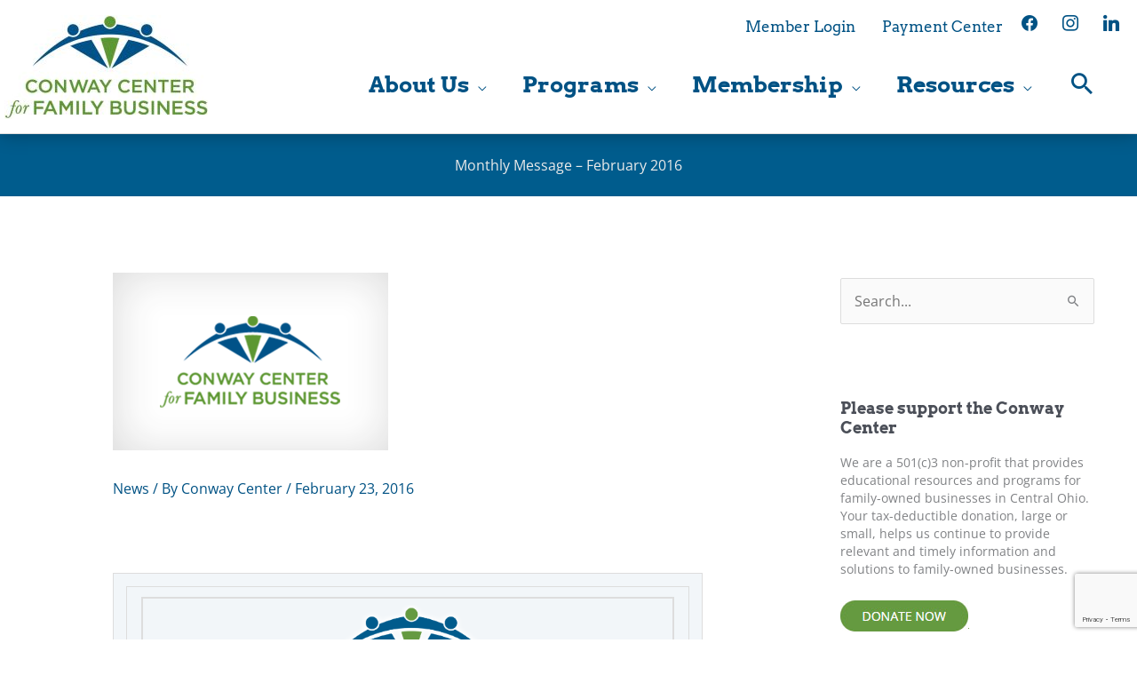

--- FILE ---
content_type: text/html; charset=UTF-8
request_url: https://www.familybusinesscenter.com/monthly-message-february-2016/
body_size: 43273
content:
<!DOCTYPE html>
<html lang="en-US">
<head>
<meta charset="UTF-8">
<script>
var gform;gform||(document.addEventListener("gform_main_scripts_loaded",function(){gform.scriptsLoaded=!0}),document.addEventListener("gform/theme/scripts_loaded",function(){gform.themeScriptsLoaded=!0}),window.addEventListener("DOMContentLoaded",function(){gform.domLoaded=!0}),gform={domLoaded:!1,scriptsLoaded:!1,themeScriptsLoaded:!1,isFormEditor:()=>"function"==typeof InitializeEditor,callIfLoaded:function(o){return!(!gform.domLoaded||!gform.scriptsLoaded||!gform.themeScriptsLoaded&&!gform.isFormEditor()||(gform.isFormEditor()&&console.warn("The use of gform.initializeOnLoaded() is deprecated in the form editor context and will be removed in Gravity Forms 3.1."),o(),0))},initializeOnLoaded:function(o){gform.callIfLoaded(o)||(document.addEventListener("gform_main_scripts_loaded",()=>{gform.scriptsLoaded=!0,gform.callIfLoaded(o)}),document.addEventListener("gform/theme/scripts_loaded",()=>{gform.themeScriptsLoaded=!0,gform.callIfLoaded(o)}),window.addEventListener("DOMContentLoaded",()=>{gform.domLoaded=!0,gform.callIfLoaded(o)}))},hooks:{action:{},filter:{}},addAction:function(o,r,e,t){gform.addHook("action",o,r,e,t)},addFilter:function(o,r,e,t){gform.addHook("filter",o,r,e,t)},doAction:function(o){gform.doHook("action",o,arguments)},applyFilters:function(o){return gform.doHook("filter",o,arguments)},removeAction:function(o,r){gform.removeHook("action",o,r)},removeFilter:function(o,r,e){gform.removeHook("filter",o,r,e)},addHook:function(o,r,e,t,n){null==gform.hooks[o][r]&&(gform.hooks[o][r]=[]);var d=gform.hooks[o][r];null==n&&(n=r+"_"+d.length),gform.hooks[o][r].push({tag:n,callable:e,priority:t=null==t?10:t})},doHook:function(r,o,e){var t;if(e=Array.prototype.slice.call(e,1),null!=gform.hooks[r][o]&&((o=gform.hooks[r][o]).sort(function(o,r){return o.priority-r.priority}),o.forEach(function(o){"function"!=typeof(t=o.callable)&&(t=window[t]),"action"==r?t.apply(null,e):e[0]=t.apply(null,e)})),"filter"==r)return e[0]},removeHook:function(o,r,t,n){var e;null!=gform.hooks[o][r]&&(e=(e=gform.hooks[o][r]).filter(function(o,r,e){return!!(null!=n&&n!=o.tag||null!=t&&t!=o.priority)}),gform.hooks[o][r]=e)}});
</script>

<meta name="viewport" content="width=device-width, initial-scale=1">
	<link rel="profile" href="https://gmpg.org/xfn/11"> 
	<!-- Google Tag Manager (noscript) -->
<noscript><iframe src="https://www.googletagmanager.com/ns.html?id=GTM-5LT6RNS"
height="0" width="0" style="display:none;visibility:hidden"></iframe></noscript>
<!-- End Google Tag Manager (noscript) --><!-- Google Tag Manager -->
<script>(function(w,d,s,l,i){w[l]=w[l]||[];w[l].push({'gtm.start':
new Date().getTime(),event:'gtm.js'});var f=d.getElementsByTagName(s)[0],
j=d.createElement(s),dl=l!='dataLayer'?'&l='+l:'';j.async=true;j.src=
'https://www.googletagmanager.com/gtm.js?id='+i+dl;f.parentNode.insertBefore(j,f);
})(window,document,'script','dataLayer','GTM-5LT6RNS');</script>
<!-- End Google Tag Manager --><!-- Global site tag (gtag.js) - Google Analytics -->
<script async src="https://www.googletagmanager.com/gtag/js?id=UA-8099034-1"></script>
<script>
  window.dataLayer = window.dataLayer || [];
  function gtag(){dataLayer.push(arguments);}
  gtag('js', new Date());

  gtag('config', 'UA-8099034-1');
</script>
<link rel="preload" href="https://www.familybusinesscenter.com/wp-content/astra-local-fonts/arvo/tDbM2oWUg0MKoZw1-LPK8w.woff2" as="font" type="font/woff2" crossorigin><link rel="preload" href="https://www.familybusinesscenter.com/wp-content/astra-local-fonts/open-sans/memvYaGs126MiZpBA-UvWbX2vVnXBbObj2OVTS-muw.woff2" as="font" type="font/woff2" crossorigin><meta name='robots' content='index, follow, max-image-preview:large, max-snippet:-1, max-video-preview:-1' />

	<!-- This site is optimized with the Yoast SEO plugin v26.7 - https://yoast.com/wordpress/plugins/seo/ -->
	<title>Monthly Message - February 2016 - Conway Center for Family Business</title>
<link data-rocket-prefetch href="https://connect.facebook.net" rel="dns-prefetch">
<link data-rocket-prefetch href="https://www.google-analytics.com" rel="dns-prefetch">
<link data-rocket-prefetch href="https://www.googletagmanager.com" rel="dns-prefetch">
<link data-rocket-prefetch href="https://cdn.rlets.com" rel="dns-prefetch">
<link data-rocket-prefetch href="https://a8718aef-6e7a-4f2f-872f-f612ccee9ec3.rlets.com" rel="dns-prefetch">
<link data-rocket-prefetch href="https://www.google.com" rel="dns-prefetch"><link rel="preload" data-rocket-preload as="image" href="https://www.familybusinesscenter.com/wp-content/uploads/2023/12/cropped-Conway_Logo_FNL-4Color-no-tag-229x117.jpg" imagesrcset="https://www.familybusinesscenter.com/wp-content/uploads/2023/12/cropped-Conway_Logo_FNL-4Color-no-tag-229x117.jpg 229w, https://www.familybusinesscenter.com/wp-content/uploads/2023/12/cropped-Conway_Logo_FNL-4Color-no-tag-300x154.jpg 300w, https://www.familybusinesscenter.com/wp-content/uploads/2023/12/cropped-Conway_Logo_FNL-4Color-no-tag-1024x525.jpg 1024w, https://www.familybusinesscenter.com/wp-content/uploads/2023/12/cropped-Conway_Logo_FNL-4Color-no-tag-768x394.jpg 768w, https://www.familybusinesscenter.com/wp-content/uploads/2023/12/cropped-Conway_Logo_FNL-4Color-no-tag.jpg 1238w" imagesizes="(max-width: 229px) 100vw, 229px" fetchpriority="high">
	<link rel="canonical" href="https://www.familybusinesscenter.com/monthly-message-february-2016/" />
	<meta property="og:locale" content="en_US" />
	<meta property="og:type" content="article" />
	<meta property="og:title" content="Monthly Message - February 2016 - Conway Center for Family Business" />
	<meta property="og:description" content="MONTHLY MESSAGE&nbsp; &#8211; February 2016 How to Get and Keep Qualified Employees in Your Family Business February 18 &#8211; 7:30 a.m. &#8211; 9:00 a.m. Alumni Hall at Ohio Dominican University 1215 Sunbury Rd., Columbus, OH 43219 &nbsp; Sponsored By:&nbsp;&nbsp; &nbsp; Every survey we get back indicates that hiring and retaining good employees is one of [&hellip;]" />
	<meta property="og:url" content="https://www.familybusinesscenter.com/monthly-message-february-2016/" />
	<meta property="og:site_name" content="Conway Center for Family Business" />
	<meta property="article:published_time" content="2016-02-23T16:21:51+00:00" />
	<meta property="og:image" content="https://www.familybusinesscenter.com/wp-content/uploads/2014/08/Conway-center-for-family-business-news1.png" />
	<meta property="og:image:width" content="310" />
	<meta property="og:image:height" content="200" />
	<meta property="og:image:type" content="image/png" />
	<meta name="author" content="Conway Center" />
	<meta name="twitter:card" content="summary_large_image" />
	<meta name="twitter:label1" content="Written by" />
	<meta name="twitter:data1" content="Conway Center" />
	<meta name="twitter:label2" content="Est. reading time" />
	<meta name="twitter:data2" content="10 minutes" />
	<script type="application/ld+json" class="yoast-schema-graph">{"@context":"https://schema.org","@graph":[{"@type":"Article","@id":"https://www.familybusinesscenter.com/monthly-message-february-2016/#article","isPartOf":{"@id":"https://www.familybusinesscenter.com/monthly-message-february-2016/"},"author":{"name":"Conway Center","@id":"https://www.familybusinesscenter.com/#/schema/person/398d151016b6c25f454aaaadd104aeeb"},"headline":"Monthly Message &#8211; February 2016","datePublished":"2016-02-23T16:21:51+00:00","mainEntityOfPage":{"@id":"https://www.familybusinesscenter.com/monthly-message-february-2016/"},"wordCount":2003,"publisher":{"@id":"https://www.familybusinesscenter.com/#organization"},"image":{"@id":"https://www.familybusinesscenter.com/monthly-message-february-2016/#primaryimage"},"thumbnailUrl":"https://www.familybusinesscenter.com/wp-content/uploads/2014/08/Conway-center-for-family-business-news1.png","articleSection":["News"],"inLanguage":"en-US"},{"@type":"WebPage","@id":"https://www.familybusinesscenter.com/monthly-message-february-2016/","url":"https://www.familybusinesscenter.com/monthly-message-february-2016/","name":"Monthly Message - February 2016 - Conway Center for Family Business","isPartOf":{"@id":"https://www.familybusinesscenter.com/#website"},"primaryImageOfPage":{"@id":"https://www.familybusinesscenter.com/monthly-message-february-2016/#primaryimage"},"image":{"@id":"https://www.familybusinesscenter.com/monthly-message-february-2016/#primaryimage"},"thumbnailUrl":"https://www.familybusinesscenter.com/wp-content/uploads/2014/08/Conway-center-for-family-business-news1.png","datePublished":"2016-02-23T16:21:51+00:00","breadcrumb":{"@id":"https://www.familybusinesscenter.com/monthly-message-february-2016/#breadcrumb"},"inLanguage":"en-US","potentialAction":[{"@type":"ReadAction","target":["https://www.familybusinesscenter.com/monthly-message-february-2016/"]}]},{"@type":"ImageObject","inLanguage":"en-US","@id":"https://www.familybusinesscenter.com/monthly-message-february-2016/#primaryimage","url":"https://www.familybusinesscenter.com/wp-content/uploads/2014/08/Conway-center-for-family-business-news1.png","contentUrl":"https://www.familybusinesscenter.com/wp-content/uploads/2014/08/Conway-center-for-family-business-news1.png","width":310,"height":200,"caption":"Conway-center-for-family-business-news"},{"@type":"BreadcrumbList","@id":"https://www.familybusinesscenter.com/monthly-message-february-2016/#breadcrumb","itemListElement":[{"@type":"ListItem","position":1,"name":"Home","item":"https://www.familybusinesscenter.com/"},{"@type":"ListItem","position":2,"name":"Monthly Message &#8211; February 2016"}]},{"@type":"WebSite","@id":"https://www.familybusinesscenter.com/#website","url":"https://www.familybusinesscenter.com/","name":"Conway Center for Family Business","description":"Where family businesses come to thrive","publisher":{"@id":"https://www.familybusinesscenter.com/#organization"},"potentialAction":[{"@type":"SearchAction","target":{"@type":"EntryPoint","urlTemplate":"https://www.familybusinesscenter.com/?s={search_term_string}"},"query-input":{"@type":"PropertyValueSpecification","valueRequired":true,"valueName":"search_term_string"}}],"inLanguage":"en-US"},{"@type":"Organization","@id":"https://www.familybusinesscenter.com/#organization","name":"Conway Center for Family Business","url":"https://www.familybusinesscenter.com/","logo":{"@type":"ImageObject","inLanguage":"en-US","@id":"https://www.familybusinesscenter.com/#/schema/logo/image/","url":"https://www.familybusinesscenter.com/wp-content/uploads/2023/12/cropped-Conway_Logo_FNL-4Color-no-tag.jpg","contentUrl":"https://www.familybusinesscenter.com/wp-content/uploads/2023/12/cropped-Conway_Logo_FNL-4Color-no-tag.jpg","width":1238,"height":635,"caption":"Conway Center for Family Business"},"image":{"@id":"https://www.familybusinesscenter.com/#/schema/logo/image/"}},{"@type":"Person","@id":"https://www.familybusinesscenter.com/#/schema/person/398d151016b6c25f454aaaadd104aeeb","name":"Conway Center","image":{"@type":"ImageObject","inLanguage":"en-US","@id":"https://www.familybusinesscenter.com/#/schema/person/image/","url":"https://secure.gravatar.com/avatar/e990a6c9376ca7e98bba70bd08a545e99fba91812d7cc6cb2c4f8e3121ae5cc6?s=96&d=mm&r=g","contentUrl":"https://secure.gravatar.com/avatar/e990a6c9376ca7e98bba70bd08a545e99fba91812d7cc6cb2c4f8e3121ae5cc6?s=96&d=mm&r=g","caption":"Conway Center"},"url":"https://www.familybusinesscenter.com/author/conway-center-for-family-business/"}]}</script>
	<!-- / Yoast SEO plugin. -->



<link rel="alternate" type="application/rss+xml" title="Conway Center for Family Business &raquo; Feed" href="https://www.familybusinesscenter.com/feed/" />
<link rel="alternate" type="application/rss+xml" title="Conway Center for Family Business &raquo; Comments Feed" href="https://www.familybusinesscenter.com/comments/feed/" />
<link rel="alternate" title="oEmbed (JSON)" type="application/json+oembed" href="https://www.familybusinesscenter.com/wp-json/oembed/1.0/embed?url=https%3A%2F%2Fwww.familybusinesscenter.com%2Fmonthly-message-february-2016%2F" />
<link rel="alternate" title="oEmbed (XML)" type="text/xml+oembed" href="https://www.familybusinesscenter.com/wp-json/oembed/1.0/embed?url=https%3A%2F%2Fwww.familybusinesscenter.com%2Fmonthly-message-february-2016%2F&#038;format=xml" />
<style id='wp-img-auto-sizes-contain-inline-css'>
img:is([sizes=auto i],[sizes^="auto," i]){contain-intrinsic-size:3000px 1500px}
/*# sourceURL=wp-img-auto-sizes-contain-inline-css */
</style>
<style id='wp-block-library-inline-css'>
:root{--wp-block-synced-color:#7a00df;--wp-block-synced-color--rgb:122,0,223;--wp-bound-block-color:var(--wp-block-synced-color);--wp-editor-canvas-background:#ddd;--wp-admin-theme-color:#007cba;--wp-admin-theme-color--rgb:0,124,186;--wp-admin-theme-color-darker-10:#006ba1;--wp-admin-theme-color-darker-10--rgb:0,107,160.5;--wp-admin-theme-color-darker-20:#005a87;--wp-admin-theme-color-darker-20--rgb:0,90,135;--wp-admin-border-width-focus:2px}@media (min-resolution:192dpi){:root{--wp-admin-border-width-focus:1.5px}}.wp-element-button{cursor:pointer}:root .has-very-light-gray-background-color{background-color:#eee}:root .has-very-dark-gray-background-color{background-color:#313131}:root .has-very-light-gray-color{color:#eee}:root .has-very-dark-gray-color{color:#313131}:root .has-vivid-green-cyan-to-vivid-cyan-blue-gradient-background{background:linear-gradient(135deg,#00d084,#0693e3)}:root .has-purple-crush-gradient-background{background:linear-gradient(135deg,#34e2e4,#4721fb 50%,#ab1dfe)}:root .has-hazy-dawn-gradient-background{background:linear-gradient(135deg,#faaca8,#dad0ec)}:root .has-subdued-olive-gradient-background{background:linear-gradient(135deg,#fafae1,#67a671)}:root .has-atomic-cream-gradient-background{background:linear-gradient(135deg,#fdd79a,#004a59)}:root .has-nightshade-gradient-background{background:linear-gradient(135deg,#330968,#31cdcf)}:root .has-midnight-gradient-background{background:linear-gradient(135deg,#020381,#2874fc)}:root{--wp--preset--font-size--normal:16px;--wp--preset--font-size--huge:42px}.has-regular-font-size{font-size:1em}.has-larger-font-size{font-size:2.625em}.has-normal-font-size{font-size:var(--wp--preset--font-size--normal)}.has-huge-font-size{font-size:var(--wp--preset--font-size--huge)}.has-text-align-center{text-align:center}.has-text-align-left{text-align:left}.has-text-align-right{text-align:right}.has-fit-text{white-space:nowrap!important}#end-resizable-editor-section{display:none}.aligncenter{clear:both}.items-justified-left{justify-content:flex-start}.items-justified-center{justify-content:center}.items-justified-right{justify-content:flex-end}.items-justified-space-between{justify-content:space-between}.screen-reader-text{border:0;clip-path:inset(50%);height:1px;margin:-1px;overflow:hidden;padding:0;position:absolute;width:1px;word-wrap:normal!important}.screen-reader-text:focus{background-color:#ddd;clip-path:none;color:#444;display:block;font-size:1em;height:auto;left:5px;line-height:normal;padding:15px 23px 14px;text-decoration:none;top:5px;width:auto;z-index:100000}html :where(.has-border-color){border-style:solid}html :where([style*=border-top-color]){border-top-style:solid}html :where([style*=border-right-color]){border-right-style:solid}html :where([style*=border-bottom-color]){border-bottom-style:solid}html :where([style*=border-left-color]){border-left-style:solid}html :where([style*=border-width]){border-style:solid}html :where([style*=border-top-width]){border-top-style:solid}html :where([style*=border-right-width]){border-right-style:solid}html :where([style*=border-bottom-width]){border-bottom-style:solid}html :where([style*=border-left-width]){border-left-style:solid}html :where(img[class*=wp-image-]){height:auto;max-width:100%}:where(figure){margin:0 0 1em}html :where(.is-position-sticky){--wp-admin--admin-bar--position-offset:var(--wp-admin--admin-bar--height,0px)}@media screen and (max-width:600px){html :where(.is-position-sticky){--wp-admin--admin-bar--position-offset:0px}}

/*# sourceURL=wp-block-library-inline-css */
</style><style id='global-styles-inline-css'>
:root{--wp--preset--aspect-ratio--square: 1;--wp--preset--aspect-ratio--4-3: 4/3;--wp--preset--aspect-ratio--3-4: 3/4;--wp--preset--aspect-ratio--3-2: 3/2;--wp--preset--aspect-ratio--2-3: 2/3;--wp--preset--aspect-ratio--16-9: 16/9;--wp--preset--aspect-ratio--9-16: 9/16;--wp--preset--color--black: #000000;--wp--preset--color--cyan-bluish-gray: #abb8c3;--wp--preset--color--white: #ffffff;--wp--preset--color--pale-pink: #f78da7;--wp--preset--color--vivid-red: #cf2e2e;--wp--preset--color--luminous-vivid-orange: #ff6900;--wp--preset--color--luminous-vivid-amber: #fcb900;--wp--preset--color--light-green-cyan: #7bdcb5;--wp--preset--color--vivid-green-cyan: #00d084;--wp--preset--color--pale-cyan-blue: #8ed1fc;--wp--preset--color--vivid-cyan-blue: #0693e3;--wp--preset--color--vivid-purple: #9b51e0;--wp--preset--color--ast-global-color-0: var(--ast-global-color-0);--wp--preset--color--ast-global-color-1: var(--ast-global-color-1);--wp--preset--color--ast-global-color-2: var(--ast-global-color-2);--wp--preset--color--ast-global-color-3: var(--ast-global-color-3);--wp--preset--color--ast-global-color-4: var(--ast-global-color-4);--wp--preset--color--ast-global-color-5: var(--ast-global-color-5);--wp--preset--color--ast-global-color-6: var(--ast-global-color-6);--wp--preset--color--ast-global-color-7: var(--ast-global-color-7);--wp--preset--color--ast-global-color-8: var(--ast-global-color-8);--wp--preset--gradient--vivid-cyan-blue-to-vivid-purple: linear-gradient(135deg,rgb(6,147,227) 0%,rgb(155,81,224) 100%);--wp--preset--gradient--light-green-cyan-to-vivid-green-cyan: linear-gradient(135deg,rgb(122,220,180) 0%,rgb(0,208,130) 100%);--wp--preset--gradient--luminous-vivid-amber-to-luminous-vivid-orange: linear-gradient(135deg,rgb(252,185,0) 0%,rgb(255,105,0) 100%);--wp--preset--gradient--luminous-vivid-orange-to-vivid-red: linear-gradient(135deg,rgb(255,105,0) 0%,rgb(207,46,46) 100%);--wp--preset--gradient--very-light-gray-to-cyan-bluish-gray: linear-gradient(135deg,rgb(238,238,238) 0%,rgb(169,184,195) 100%);--wp--preset--gradient--cool-to-warm-spectrum: linear-gradient(135deg,rgb(74,234,220) 0%,rgb(151,120,209) 20%,rgb(207,42,186) 40%,rgb(238,44,130) 60%,rgb(251,105,98) 80%,rgb(254,248,76) 100%);--wp--preset--gradient--blush-light-purple: linear-gradient(135deg,rgb(255,206,236) 0%,rgb(152,150,240) 100%);--wp--preset--gradient--blush-bordeaux: linear-gradient(135deg,rgb(254,205,165) 0%,rgb(254,45,45) 50%,rgb(107,0,62) 100%);--wp--preset--gradient--luminous-dusk: linear-gradient(135deg,rgb(255,203,112) 0%,rgb(199,81,192) 50%,rgb(65,88,208) 100%);--wp--preset--gradient--pale-ocean: linear-gradient(135deg,rgb(255,245,203) 0%,rgb(182,227,212) 50%,rgb(51,167,181) 100%);--wp--preset--gradient--electric-grass: linear-gradient(135deg,rgb(202,248,128) 0%,rgb(113,206,126) 100%);--wp--preset--gradient--midnight: linear-gradient(135deg,rgb(2,3,129) 0%,rgb(40,116,252) 100%);--wp--preset--font-size--small: 13px;--wp--preset--font-size--medium: 20px;--wp--preset--font-size--large: 36px;--wp--preset--font-size--x-large: 42px;--wp--preset--spacing--20: 0.44rem;--wp--preset--spacing--30: 0.67rem;--wp--preset--spacing--40: 1rem;--wp--preset--spacing--50: 1.5rem;--wp--preset--spacing--60: 2.25rem;--wp--preset--spacing--70: 3.38rem;--wp--preset--spacing--80: 5.06rem;--wp--preset--shadow--natural: 6px 6px 9px rgba(0, 0, 0, 0.2);--wp--preset--shadow--deep: 12px 12px 50px rgba(0, 0, 0, 0.4);--wp--preset--shadow--sharp: 6px 6px 0px rgba(0, 0, 0, 0.2);--wp--preset--shadow--outlined: 6px 6px 0px -3px rgb(255, 255, 255), 6px 6px rgb(0, 0, 0);--wp--preset--shadow--crisp: 6px 6px 0px rgb(0, 0, 0);}:root { --wp--style--global--content-size: var(--wp--custom--ast-content-width-size);--wp--style--global--wide-size: var(--wp--custom--ast-wide-width-size); }:where(body) { margin: 0; }.wp-site-blocks > .alignleft { float: left; margin-right: 2em; }.wp-site-blocks > .alignright { float: right; margin-left: 2em; }.wp-site-blocks > .aligncenter { justify-content: center; margin-left: auto; margin-right: auto; }:where(.wp-site-blocks) > * { margin-block-start: 24px; margin-block-end: 0; }:where(.wp-site-blocks) > :first-child { margin-block-start: 0; }:where(.wp-site-blocks) > :last-child { margin-block-end: 0; }:root { --wp--style--block-gap: 24px; }:root :where(.is-layout-flow) > :first-child{margin-block-start: 0;}:root :where(.is-layout-flow) > :last-child{margin-block-end: 0;}:root :where(.is-layout-flow) > *{margin-block-start: 24px;margin-block-end: 0;}:root :where(.is-layout-constrained) > :first-child{margin-block-start: 0;}:root :where(.is-layout-constrained) > :last-child{margin-block-end: 0;}:root :where(.is-layout-constrained) > *{margin-block-start: 24px;margin-block-end: 0;}:root :where(.is-layout-flex){gap: 24px;}:root :where(.is-layout-grid){gap: 24px;}.is-layout-flow > .alignleft{float: left;margin-inline-start: 0;margin-inline-end: 2em;}.is-layout-flow > .alignright{float: right;margin-inline-start: 2em;margin-inline-end: 0;}.is-layout-flow > .aligncenter{margin-left: auto !important;margin-right: auto !important;}.is-layout-constrained > .alignleft{float: left;margin-inline-start: 0;margin-inline-end: 2em;}.is-layout-constrained > .alignright{float: right;margin-inline-start: 2em;margin-inline-end: 0;}.is-layout-constrained > .aligncenter{margin-left: auto !important;margin-right: auto !important;}.is-layout-constrained > :where(:not(.alignleft):not(.alignright):not(.alignfull)){max-width: var(--wp--style--global--content-size);margin-left: auto !important;margin-right: auto !important;}.is-layout-constrained > .alignwide{max-width: var(--wp--style--global--wide-size);}body .is-layout-flex{display: flex;}.is-layout-flex{flex-wrap: wrap;align-items: center;}.is-layout-flex > :is(*, div){margin: 0;}body .is-layout-grid{display: grid;}.is-layout-grid > :is(*, div){margin: 0;}body{padding-top: 0px;padding-right: 0px;padding-bottom: 0px;padding-left: 0px;}a:where(:not(.wp-element-button)){text-decoration: none;}:root :where(.wp-element-button, .wp-block-button__link){background-color: #32373c;border-width: 0;color: #fff;font-family: inherit;font-size: inherit;font-style: inherit;font-weight: inherit;letter-spacing: inherit;line-height: inherit;padding-top: calc(0.667em + 2px);padding-right: calc(1.333em + 2px);padding-bottom: calc(0.667em + 2px);padding-left: calc(1.333em + 2px);text-decoration: none;text-transform: inherit;}.has-black-color{color: var(--wp--preset--color--black) !important;}.has-cyan-bluish-gray-color{color: var(--wp--preset--color--cyan-bluish-gray) !important;}.has-white-color{color: var(--wp--preset--color--white) !important;}.has-pale-pink-color{color: var(--wp--preset--color--pale-pink) !important;}.has-vivid-red-color{color: var(--wp--preset--color--vivid-red) !important;}.has-luminous-vivid-orange-color{color: var(--wp--preset--color--luminous-vivid-orange) !important;}.has-luminous-vivid-amber-color{color: var(--wp--preset--color--luminous-vivid-amber) !important;}.has-light-green-cyan-color{color: var(--wp--preset--color--light-green-cyan) !important;}.has-vivid-green-cyan-color{color: var(--wp--preset--color--vivid-green-cyan) !important;}.has-pale-cyan-blue-color{color: var(--wp--preset--color--pale-cyan-blue) !important;}.has-vivid-cyan-blue-color{color: var(--wp--preset--color--vivid-cyan-blue) !important;}.has-vivid-purple-color{color: var(--wp--preset--color--vivid-purple) !important;}.has-ast-global-color-0-color{color: var(--wp--preset--color--ast-global-color-0) !important;}.has-ast-global-color-1-color{color: var(--wp--preset--color--ast-global-color-1) !important;}.has-ast-global-color-2-color{color: var(--wp--preset--color--ast-global-color-2) !important;}.has-ast-global-color-3-color{color: var(--wp--preset--color--ast-global-color-3) !important;}.has-ast-global-color-4-color{color: var(--wp--preset--color--ast-global-color-4) !important;}.has-ast-global-color-5-color{color: var(--wp--preset--color--ast-global-color-5) !important;}.has-ast-global-color-6-color{color: var(--wp--preset--color--ast-global-color-6) !important;}.has-ast-global-color-7-color{color: var(--wp--preset--color--ast-global-color-7) !important;}.has-ast-global-color-8-color{color: var(--wp--preset--color--ast-global-color-8) !important;}.has-black-background-color{background-color: var(--wp--preset--color--black) !important;}.has-cyan-bluish-gray-background-color{background-color: var(--wp--preset--color--cyan-bluish-gray) !important;}.has-white-background-color{background-color: var(--wp--preset--color--white) !important;}.has-pale-pink-background-color{background-color: var(--wp--preset--color--pale-pink) !important;}.has-vivid-red-background-color{background-color: var(--wp--preset--color--vivid-red) !important;}.has-luminous-vivid-orange-background-color{background-color: var(--wp--preset--color--luminous-vivid-orange) !important;}.has-luminous-vivid-amber-background-color{background-color: var(--wp--preset--color--luminous-vivid-amber) !important;}.has-light-green-cyan-background-color{background-color: var(--wp--preset--color--light-green-cyan) !important;}.has-vivid-green-cyan-background-color{background-color: var(--wp--preset--color--vivid-green-cyan) !important;}.has-pale-cyan-blue-background-color{background-color: var(--wp--preset--color--pale-cyan-blue) !important;}.has-vivid-cyan-blue-background-color{background-color: var(--wp--preset--color--vivid-cyan-blue) !important;}.has-vivid-purple-background-color{background-color: var(--wp--preset--color--vivid-purple) !important;}.has-ast-global-color-0-background-color{background-color: var(--wp--preset--color--ast-global-color-0) !important;}.has-ast-global-color-1-background-color{background-color: var(--wp--preset--color--ast-global-color-1) !important;}.has-ast-global-color-2-background-color{background-color: var(--wp--preset--color--ast-global-color-2) !important;}.has-ast-global-color-3-background-color{background-color: var(--wp--preset--color--ast-global-color-3) !important;}.has-ast-global-color-4-background-color{background-color: var(--wp--preset--color--ast-global-color-4) !important;}.has-ast-global-color-5-background-color{background-color: var(--wp--preset--color--ast-global-color-5) !important;}.has-ast-global-color-6-background-color{background-color: var(--wp--preset--color--ast-global-color-6) !important;}.has-ast-global-color-7-background-color{background-color: var(--wp--preset--color--ast-global-color-7) !important;}.has-ast-global-color-8-background-color{background-color: var(--wp--preset--color--ast-global-color-8) !important;}.has-black-border-color{border-color: var(--wp--preset--color--black) !important;}.has-cyan-bluish-gray-border-color{border-color: var(--wp--preset--color--cyan-bluish-gray) !important;}.has-white-border-color{border-color: var(--wp--preset--color--white) !important;}.has-pale-pink-border-color{border-color: var(--wp--preset--color--pale-pink) !important;}.has-vivid-red-border-color{border-color: var(--wp--preset--color--vivid-red) !important;}.has-luminous-vivid-orange-border-color{border-color: var(--wp--preset--color--luminous-vivid-orange) !important;}.has-luminous-vivid-amber-border-color{border-color: var(--wp--preset--color--luminous-vivid-amber) !important;}.has-light-green-cyan-border-color{border-color: var(--wp--preset--color--light-green-cyan) !important;}.has-vivid-green-cyan-border-color{border-color: var(--wp--preset--color--vivid-green-cyan) !important;}.has-pale-cyan-blue-border-color{border-color: var(--wp--preset--color--pale-cyan-blue) !important;}.has-vivid-cyan-blue-border-color{border-color: var(--wp--preset--color--vivid-cyan-blue) !important;}.has-vivid-purple-border-color{border-color: var(--wp--preset--color--vivid-purple) !important;}.has-ast-global-color-0-border-color{border-color: var(--wp--preset--color--ast-global-color-0) !important;}.has-ast-global-color-1-border-color{border-color: var(--wp--preset--color--ast-global-color-1) !important;}.has-ast-global-color-2-border-color{border-color: var(--wp--preset--color--ast-global-color-2) !important;}.has-ast-global-color-3-border-color{border-color: var(--wp--preset--color--ast-global-color-3) !important;}.has-ast-global-color-4-border-color{border-color: var(--wp--preset--color--ast-global-color-4) !important;}.has-ast-global-color-5-border-color{border-color: var(--wp--preset--color--ast-global-color-5) !important;}.has-ast-global-color-6-border-color{border-color: var(--wp--preset--color--ast-global-color-6) !important;}.has-ast-global-color-7-border-color{border-color: var(--wp--preset--color--ast-global-color-7) !important;}.has-ast-global-color-8-border-color{border-color: var(--wp--preset--color--ast-global-color-8) !important;}.has-vivid-cyan-blue-to-vivid-purple-gradient-background{background: var(--wp--preset--gradient--vivid-cyan-blue-to-vivid-purple) !important;}.has-light-green-cyan-to-vivid-green-cyan-gradient-background{background: var(--wp--preset--gradient--light-green-cyan-to-vivid-green-cyan) !important;}.has-luminous-vivid-amber-to-luminous-vivid-orange-gradient-background{background: var(--wp--preset--gradient--luminous-vivid-amber-to-luminous-vivid-orange) !important;}.has-luminous-vivid-orange-to-vivid-red-gradient-background{background: var(--wp--preset--gradient--luminous-vivid-orange-to-vivid-red) !important;}.has-very-light-gray-to-cyan-bluish-gray-gradient-background{background: var(--wp--preset--gradient--very-light-gray-to-cyan-bluish-gray) !important;}.has-cool-to-warm-spectrum-gradient-background{background: var(--wp--preset--gradient--cool-to-warm-spectrum) !important;}.has-blush-light-purple-gradient-background{background: var(--wp--preset--gradient--blush-light-purple) !important;}.has-blush-bordeaux-gradient-background{background: var(--wp--preset--gradient--blush-bordeaux) !important;}.has-luminous-dusk-gradient-background{background: var(--wp--preset--gradient--luminous-dusk) !important;}.has-pale-ocean-gradient-background{background: var(--wp--preset--gradient--pale-ocean) !important;}.has-electric-grass-gradient-background{background: var(--wp--preset--gradient--electric-grass) !important;}.has-midnight-gradient-background{background: var(--wp--preset--gradient--midnight) !important;}.has-small-font-size{font-size: var(--wp--preset--font-size--small) !important;}.has-medium-font-size{font-size: var(--wp--preset--font-size--medium) !important;}.has-large-font-size{font-size: var(--wp--preset--font-size--large) !important;}.has-x-large-font-size{font-size: var(--wp--preset--font-size--x-large) !important;}
/*# sourceURL=global-styles-inline-css */
</style>

<link rel='stylesheet' id='astra-bb-builder-css' href='https://www.familybusinesscenter.com/wp-content/themes/astra/assets/css/minified/compatibility/page-builder/bb-plugin.min.css?ver=4.12.0' media='all' />
<link rel='stylesheet' id='astra-theme-css-css' href='https://www.familybusinesscenter.com/wp-content/themes/astra/assets/css/minified/style.min.css?ver=4.12.0' media='all' />
<style id='astra-theme-css-inline-css'>
.ast-no-sidebar .entry-content .alignfull {margin-left: calc( -50vw + 50%);margin-right: calc( -50vw + 50%);max-width: 100vw;width: 100vw;}.ast-no-sidebar .entry-content .alignwide {margin-left: calc(-41vw + 50%);margin-right: calc(-41vw + 50%);max-width: unset;width: unset;}.ast-no-sidebar .entry-content .alignfull .alignfull,.ast-no-sidebar .entry-content .alignfull .alignwide,.ast-no-sidebar .entry-content .alignwide .alignfull,.ast-no-sidebar .entry-content .alignwide .alignwide,.ast-no-sidebar .entry-content .wp-block-column .alignfull,.ast-no-sidebar .entry-content .wp-block-column .alignwide{width: 100%;margin-left: auto;margin-right: auto;}.wp-block-gallery,.blocks-gallery-grid {margin: 0;}.wp-block-separator {max-width: 100px;}.wp-block-separator.is-style-wide,.wp-block-separator.is-style-dots {max-width: none;}.entry-content .has-2-columns .wp-block-column:first-child {padding-right: 10px;}.entry-content .has-2-columns .wp-block-column:last-child {padding-left: 10px;}@media (max-width: 782px) {.entry-content .wp-block-columns .wp-block-column {flex-basis: 100%;}.entry-content .has-2-columns .wp-block-column:first-child {padding-right: 0;}.entry-content .has-2-columns .wp-block-column:last-child {padding-left: 0;}}body .entry-content .wp-block-latest-posts {margin-left: 0;}body .entry-content .wp-block-latest-posts li {list-style: none;}.ast-no-sidebar .ast-container .entry-content .wp-block-latest-posts {margin-left: 0;}.ast-header-break-point .entry-content .alignwide {margin-left: auto;margin-right: auto;}.entry-content .blocks-gallery-item img {margin-bottom: auto;}.wp-block-pullquote {border-top: 4px solid #555d66;border-bottom: 4px solid #555d66;color: #40464d;}:root{--ast-post-nav-space:0;--ast-container-default-xlg-padding:6.67em;--ast-container-default-lg-padding:5.67em;--ast-container-default-slg-padding:4.34em;--ast-container-default-md-padding:3.34em;--ast-container-default-sm-padding:6.67em;--ast-container-default-xs-padding:2.4em;--ast-container-default-xxs-padding:1.4em;--ast-code-block-background:#EEEEEE;--ast-comment-inputs-background:#FAFAFA;--ast-normal-container-width:1280px;--ast-narrow-container-width:750px;--ast-blog-title-font-weight:normal;--ast-blog-meta-weight:inherit;--ast-global-color-primary:var(--ast-global-color-5);--ast-global-color-secondary:var(--ast-global-color-4);--ast-global-color-alternate-background:var(--ast-global-color-7);--ast-global-color-subtle-background:var(--ast-global-color-6);--ast-bg-style-guide:var( --ast-global-color-secondary,--ast-global-color-5 );--ast-shadow-style-guide:0px 0px 4px 0 #00000057;--ast-global-dark-bg-style:#fff;--ast-global-dark-lfs:#fbfbfb;--ast-widget-bg-color:#fafafa;--ast-wc-container-head-bg-color:#fbfbfb;--ast-title-layout-bg:#eeeeee;--ast-search-border-color:#e7e7e7;--ast-lifter-hover-bg:#e6e6e6;--ast-gallery-block-color:#000;--srfm-color-input-label:var(--ast-global-color-2);}html{font-size:100%;}a,.page-title{color:#005284;}a:hover,a:focus{color:var(--ast-global-color-1);}body,button,input,select,textarea,.ast-button,.ast-custom-button{font-family:'Open Sans',sans-serif;font-weight:400;font-size:16px;font-size:1rem;line-height:var(--ast-body-line-height,1.65em);}blockquote{color:var(--ast-global-color-3);}h1,h2,h3,h4,h5,h6,.entry-content :where(h1,h2,h3,h4,h5,h6),.site-title,.site-title a{font-family:'Arvo',serif;}.ast-site-identity .site-title a{color:var(--ast-global-color-2);}.site-title{font-size:35px;font-size:2.1875rem;display:none;}header .custom-logo-link img{max-width:229px;width:229px;}.astra-logo-svg{width:229px;}.site-header .site-description{font-size:15px;font-size:0.9375rem;display:none;}.entry-title{font-size:26px;font-size:1.625rem;}.archive .ast-article-post .ast-article-inner,.blog .ast-article-post .ast-article-inner,.archive .ast-article-post .ast-article-inner:hover,.blog .ast-article-post .ast-article-inner:hover{overflow:hidden;}h1,.entry-content :where(h1){font-size:40px;font-size:2.5rem;font-family:'Arvo',serif;line-height:1.4em;}h2,.entry-content :where(h2){font-size:30px;font-size:1.875rem;font-family:'Arvo',serif;line-height:1.3em;}h3,.entry-content :where(h3){font-size:24px;font-size:1.5rem;font-weight:300;font-family:'Arvo',serif;line-height:1.3em;}h4,.entry-content :where(h4){font-size:24px;font-size:1.5rem;line-height:1.2em;font-family:'Arvo',serif;}h5,.entry-content :where(h5){font-size:14px;font-size:0.875rem;line-height:1.2em;font-weight:700;font-family:'Arvo',serif;}h6,.entry-content :where(h6){font-size:16px;font-size:1rem;line-height:1.25em;font-family:'Arvo',serif;}::selection{background-color:#005284;color:#ffffff;}body,h1,h2,h3,h4,h5,h6,.entry-title a,.entry-content :where(h1,h2,h3,h4,h5,h6){color:var(--ast-global-color-3);}.tagcloud a:hover,.tagcloud a:focus,.tagcloud a.current-item{color:#ffffff;border-color:#005284;background-color:#005284;}input:focus,input[type="text"]:focus,input[type="email"]:focus,input[type="url"]:focus,input[type="password"]:focus,input[type="reset"]:focus,input[type="search"]:focus,textarea:focus{border-color:#005284;}input[type="radio"]:checked,input[type=reset],input[type="checkbox"]:checked,input[type="checkbox"]:hover:checked,input[type="checkbox"]:focus:checked,input[type=range]::-webkit-slider-thumb{border-color:#005284;background-color:#005284;box-shadow:none;}.site-footer a:hover + .post-count,.site-footer a:focus + .post-count{background:#005284;border-color:#005284;}.single .nav-links .nav-previous,.single .nav-links .nav-next{color:#005284;}.entry-meta,.entry-meta *{line-height:1.45;color:#005284;}.entry-meta a:not(.ast-button):hover,.entry-meta a:not(.ast-button):hover *,.entry-meta a:not(.ast-button):focus,.entry-meta a:not(.ast-button):focus *,.page-links > .page-link,.page-links .page-link:hover,.post-navigation a:hover{color:var(--ast-global-color-1);}#cat option,.secondary .calendar_wrap thead a,.secondary .calendar_wrap thead a:visited{color:#005284;}.secondary .calendar_wrap #today,.ast-progress-val span{background:#005284;}.secondary a:hover + .post-count,.secondary a:focus + .post-count{background:#005284;border-color:#005284;}.calendar_wrap #today > a{color:#ffffff;}.page-links .page-link,.single .post-navigation a{color:#005284;}.ast-search-menu-icon .search-form button.search-submit{padding:0 4px;}.ast-search-menu-icon form.search-form{padding-right:0;}.ast-header-search .ast-search-menu-icon.ast-dropdown-active .search-form,.ast-header-search .ast-search-menu-icon.ast-dropdown-active .search-field:focus{transition:all 0.2s;}.search-form input.search-field:focus{outline:none;}.widget-title,.widget .wp-block-heading{font-size:22px;font-size:1.375rem;color:var(--ast-global-color-3);}.single .ast-author-details .author-title{color:var(--ast-global-color-1);}#secondary,#secondary button,#secondary input,#secondary select,#secondary textarea{font-size:16px;font-size:1rem;}.ast-search-menu-icon.slide-search a:focus-visible:focus-visible,.astra-search-icon:focus-visible,#close:focus-visible,a:focus-visible,.ast-menu-toggle:focus-visible,.site .skip-link:focus-visible,.wp-block-loginout input:focus-visible,.wp-block-search.wp-block-search__button-inside .wp-block-search__inside-wrapper,.ast-header-navigation-arrow:focus-visible,.ast-orders-table__row .ast-orders-table__cell:focus-visible,a#ast-apply-coupon:focus-visible,#ast-apply-coupon:focus-visible,#close:focus-visible,.button.search-submit:focus-visible,#search_submit:focus,.normal-search:focus-visible,.ast-header-account-wrap:focus-visible,.astra-cart-drawer-close:focus,.ast-single-variation:focus,.ast-button:focus,.ast-builder-button-wrap:has(.ast-custom-button-link:focus),.ast-builder-button-wrap .ast-custom-button-link:focus{outline-style:dotted;outline-color:inherit;outline-width:thin;}input:focus,input[type="text"]:focus,input[type="email"]:focus,input[type="url"]:focus,input[type="password"]:focus,input[type="reset"]:focus,input[type="search"]:focus,input[type="number"]:focus,textarea:focus,.wp-block-search__input:focus,[data-section="section-header-mobile-trigger"] .ast-button-wrap .ast-mobile-menu-trigger-minimal:focus,.ast-mobile-popup-drawer.active .menu-toggle-close:focus,#ast-scroll-top:focus,#coupon_code:focus,#ast-coupon-code:focus{border-style:dotted;border-color:inherit;border-width:thin;}input{outline:none;}.main-header-menu .menu-link,.ast-header-custom-item a{color:var(--ast-global-color-3);}.main-header-menu .menu-item:hover > .menu-link,.main-header-menu .menu-item:hover > .ast-menu-toggle,.main-header-menu .ast-masthead-custom-menu-items a:hover,.main-header-menu .menu-item.focus > .menu-link,.main-header-menu .menu-item.focus > .ast-menu-toggle,.main-header-menu .current-menu-item > .menu-link,.main-header-menu .current-menu-ancestor > .menu-link,.main-header-menu .current-menu-item > .ast-menu-toggle,.main-header-menu .current-menu-ancestor > .ast-menu-toggle{color:#005284;}.header-main-layout-3 .ast-main-header-bar-alignment{margin-right:auto;}.header-main-layout-2 .site-header-section-left .ast-site-identity{text-align:left;}.ast-logo-title-inline .site-logo-img{padding-right:1em;}.site-logo-img img{ transition:all 0.2s linear;}body .ast-oembed-container *{position:absolute;top:0;width:100%;height:100%;left:0;}body .wp-block-embed-pocket-casts .ast-oembed-container *{position:unset;}.ast-header-break-point .ast-mobile-menu-buttons-minimal.menu-toggle{background:transparent;color:#6b9441;}.ast-header-break-point .ast-mobile-menu-buttons-outline.menu-toggle{background:transparent;border:1px solid #6b9441;color:#6b9441;}.ast-header-break-point .ast-mobile-menu-buttons-fill.menu-toggle{background:#6b9441;color:#ffffff;}.ast-single-post-featured-section + article {margin-top: 2em;}.site-content .ast-single-post-featured-section img {width: 100%;overflow: hidden;object-fit: cover;}.site > .ast-single-related-posts-container {margin-top: 0;}@media (min-width: 769px) {.ast-desktop .ast-container--narrow {max-width: var(--ast-narrow-container-width);margin: 0 auto;}}#secondary {margin: 4em 0 2.5em;word-break: break-word;line-height: 2;}#secondary li {margin-bottom: 0.25em;}#secondary li:last-child {margin-bottom: 0;}@media (max-width: 768px) {.js_active .ast-plain-container.ast-single-post #secondary {margin-top: 1.5em;}}.ast-separate-container.ast-two-container #secondary .widget {background-color: #fff;padding: 2em;margin-bottom: 2em;}@media (min-width: 993px) {.ast-left-sidebar #secondary {padding-right: 60px;}.ast-right-sidebar #secondary {padding-left: 60px;}}@media (max-width: 993px) {.ast-right-sidebar #secondary {padding-left: 30px;}.ast-left-sidebar #secondary {padding-right: 30px;}}.ast-small-footer > .ast-footer-overlay{background-image:linear-gradient(135deg,rgb(0,82,132) 0%,rgb(56,92,51) 100%);;}.footer-adv .footer-adv-overlay{border-top-style:solid;border-top-width:0px;border-top-color:#163053;}.footer-adv .widget-title,.footer-adv .widget-title a{color:var(--ast-global-color-5);}.footer-adv{color:var(--ast-global-color-5);}.footer-adv a{color:var(--ast-global-color-5);}.footer-adv .tagcloud a:hover,.footer-adv .tagcloud a.current-item{border-color:var(--ast-global-color-5);background-color:var(--ast-global-color-5);}.footer-adv .calendar_wrap #today,.footer-adv a:hover + .post-count{background-color:var(--ast-global-color-5);}.footer-adv-overlay{background-image:linear-gradient(135deg,rgb(0,82,132) 22%,rgb(56,92,51) 100%);;}@media( max-width: 420px ) {.single .nav-links .nav-previous,.single .nav-links .nav-next {width: 100%;text-align: center;}}.wp-block-buttons.aligncenter{justify-content:center;}@media (max-width:782px){.entry-content .wp-block-columns .wp-block-column{margin-left:0px;}}.wp-block-image.aligncenter{margin-left:auto;margin-right:auto;}.wp-block-table.aligncenter{margin-left:auto;margin-right:auto;}.wp-block-buttons .wp-block-button.is-style-outline .wp-block-button__link.wp-element-button,.ast-outline-button,.wp-block-uagb-buttons-child .uagb-buttons-repeater.ast-outline-button{border-color:#6b9441;border-top-width:2px;border-right-width:2px;border-bottom-width:2px;border-left-width:2px;font-family:'Arvo',serif;font-weight:700;line-height:1em;border-top-left-radius:20px;border-top-right-radius:20px;border-bottom-right-radius:20px;border-bottom-left-radius:20px;}.wp-block-button.is-style-outline .wp-block-button__link:hover,.wp-block-buttons .wp-block-button.is-style-outline .wp-block-button__link:focus,.wp-block-buttons .wp-block-button.is-style-outline > .wp-block-button__link:not(.has-text-color):hover,.wp-block-buttons .wp-block-button.wp-block-button__link.is-style-outline:not(.has-text-color):hover,.ast-outline-button:hover,.ast-outline-button:focus,.wp-block-uagb-buttons-child .uagb-buttons-repeater.ast-outline-button:hover,.wp-block-uagb-buttons-child .uagb-buttons-repeater.ast-outline-button:focus{background-color:#73af49;}.wp-block-button .wp-block-button__link.wp-element-button.is-style-outline:not(.has-background),.wp-block-button.is-style-outline>.wp-block-button__link.wp-element-button:not(.has-background),.ast-outline-button{background-color:#6b9441;}.entry-content[data-ast-blocks-layout] > figure{margin-bottom:1em;}@media (max-width:768px){.ast-left-sidebar #content > .ast-container{display:flex;flex-direction:column-reverse;width:100%;}.ast-separate-container .ast-article-post,.ast-separate-container .ast-article-single{padding:1.5em 2.14em;}.ast-author-box img.avatar{margin:20px 0 0 0;}}@media (max-width:768px){#secondary.secondary{padding-top:0;}.ast-separate-container.ast-right-sidebar #secondary{padding-left:1em;padding-right:1em;}.ast-separate-container.ast-two-container #secondary{padding-left:0;padding-right:0;}.ast-page-builder-template .entry-header #secondary,.ast-page-builder-template #secondary{margin-top:1.5em;}}@media (max-width:768px){.ast-right-sidebar #primary{padding-right:0;}.ast-page-builder-template.ast-left-sidebar #secondary,.ast-page-builder-template.ast-right-sidebar #secondary{padding-right:20px;padding-left:20px;}.ast-right-sidebar #secondary,.ast-left-sidebar #primary{padding-left:0;}.ast-left-sidebar #secondary{padding-right:0;}}@media (min-width:769px){.ast-separate-container.ast-right-sidebar #primary,.ast-separate-container.ast-left-sidebar #primary{border:0;}.search-no-results.ast-separate-container #primary{margin-bottom:4em;}}@media (min-width:769px){.ast-right-sidebar #primary{border-right:1px solid var(--ast-border-color);}.ast-left-sidebar #primary{border-left:1px solid var(--ast-border-color);}.ast-right-sidebar #secondary{border-left:1px solid var(--ast-border-color);margin-left:-1px;}.ast-left-sidebar #secondary{border-right:1px solid var(--ast-border-color);margin-right:-1px;}.ast-separate-container.ast-two-container.ast-right-sidebar #secondary{padding-left:30px;padding-right:0;}.ast-separate-container.ast-two-container.ast-left-sidebar #secondary{padding-right:30px;padding-left:0;}.ast-separate-container.ast-right-sidebar #secondary,.ast-separate-container.ast-left-sidebar #secondary{border:0;margin-left:auto;margin-right:auto;}.ast-separate-container.ast-two-container #secondary .widget:last-child{margin-bottom:0;}}.menu-toggle,button,.ast-button,.ast-custom-button,.button,input#submit,input[type="button"],input[type="submit"],input[type="reset"]{color:#ffffff;border-color:#6b9441;background-color:#6b9441;border-top-left-radius:20px;border-top-right-radius:20px;border-bottom-right-radius:20px;border-bottom-left-radius:20px;padding-top:5px;padding-right:45px;padding-bottom:5px;padding-left:45px;font-family:'Arvo',serif;font-weight:700;}button:focus,.menu-toggle:hover,button:hover,.ast-button:hover,.ast-custom-button:hover .button:hover,.ast-custom-button:hover,input[type=reset]:hover,input[type=reset]:focus,input#submit:hover,input#submit:focus,input[type="button"]:hover,input[type="button"]:focus,input[type="submit"]:hover,input[type="submit"]:focus{color:#ffffff;background-color:#73af49;border-color:#73af49;}@media (max-width:768px){.ast-mobile-header-stack .main-header-bar .ast-search-menu-icon{display:inline-block;}.ast-header-break-point.ast-header-custom-item-outside .ast-mobile-header-stack .main-header-bar .ast-search-icon{margin:0;}.ast-comment-avatar-wrap img{max-width:2.5em;}.ast-comment-meta{padding:0 1.8888em 1.3333em;}.ast-separate-container .ast-comment-list li.depth-1{padding:1.5em 2.14em;}.ast-separate-container .comment-respond{padding:2em 2.14em;}}@media (min-width:544px){.ast-container{max-width:100%;}}@media (max-width:544px){.ast-separate-container .ast-article-post,.ast-separate-container .ast-article-single,.ast-separate-container .comments-title,.ast-separate-container .ast-archive-description{padding:1.5em 1em;}.ast-separate-container #content .ast-container{padding-left:0.54em;padding-right:0.54em;}.ast-separate-container .ast-comment-list .bypostauthor{padding:.5em;}.ast-search-menu-icon.ast-dropdown-active .search-field{width:170px;}.ast-separate-container #secondary{padding-top:0;}.ast-separate-container.ast-two-container #secondary .widget{margin-bottom:1.5em;padding-left:1em;padding-right:1em;}.site-branding img,.site-header .site-logo-img .custom-logo-link img{max-width:100%;}}.footer-adv .tagcloud a:hover,.footer-adv .tagcloud a.current-item{color:#000000;}.footer-adv .calendar_wrap #today{color:#000000;} #ast-mobile-header .ast-site-header-cart-li a{pointer-events:none;}body,.ast-separate-container{background-color:#ffffff;background-image:none;}.ast-no-sidebar.ast-separate-container .entry-content .alignfull {margin-left: -6.67em;margin-right: -6.67em;width: auto;}@media (max-width: 1200px) {.ast-no-sidebar.ast-separate-container .entry-content .alignfull {margin-left: -2.4em;margin-right: -2.4em;}}@media (max-width: 768px) {.ast-no-sidebar.ast-separate-container .entry-content .alignfull {margin-left: -2.14em;margin-right: -2.14em;}}@media (max-width: 544px) {.ast-no-sidebar.ast-separate-container .entry-content .alignfull {margin-left: -1em;margin-right: -1em;}}.ast-no-sidebar.ast-separate-container .entry-content .alignwide {margin-left: -20px;margin-right: -20px;}.ast-no-sidebar.ast-separate-container .entry-content .wp-block-column .alignfull,.ast-no-sidebar.ast-separate-container .entry-content .wp-block-column .alignwide {margin-left: auto;margin-right: auto;width: 100%;}@media (max-width:768px){.site-title{display:none;}.site-header .site-description{display:none;}h1,.entry-content :where(h1){font-size:30px;}h2,.entry-content :where(h2){font-size:25px;}h3,.entry-content :where(h3){font-size:20px;}.astra-logo-svg{width:138px;}header .custom-logo-link img,.ast-header-break-point .site-logo-img .custom-mobile-logo-link img{max-width:138px;width:138px;}}@media (max-width:544px){.site-title{display:none;}.site-header .site-description{display:none;}h1,.entry-content :where(h1){font-size:30px;}h2,.entry-content :where(h2){font-size:25px;}h3,.entry-content :where(h3){font-size:20px;}header .custom-logo-link img,.ast-header-break-point .site-branding img,.ast-header-break-point .custom-logo-link img{max-width:100px;width:100px;}.astra-logo-svg{width:100px;}.ast-header-break-point .site-logo-img .custom-mobile-logo-link img{max-width:100px;}}@media (max-width:768px){html{font-size:91.2%;}}@media (max-width:544px){html{font-size:91.2%;}}@media (min-width:769px){.ast-container{max-width:1320px;}}@font-face {font-family: "Astra";src: url(https://www.familybusinesscenter.com/wp-content/themes/astra/assets/fonts/astra.woff) format("woff"),url(https://www.familybusinesscenter.com/wp-content/themes/astra/assets/fonts/astra.ttf) format("truetype"),url(https://www.familybusinesscenter.com/wp-content/themes/astra/assets/fonts/astra.svg#astra) format("svg");font-weight: normal;font-style: normal;font-display: fallback;}@media (max-width:720px) {.main-header-bar .main-header-bar-navigation{display:none;}}.ast-desktop .main-header-menu.submenu-with-border .sub-menu,.ast-desktop .main-header-menu.submenu-with-border .astra-full-megamenu-wrapper{border-color:#005284;}.ast-desktop .main-header-menu.submenu-with-border .sub-menu{border-style:solid;}.ast-desktop .main-header-menu.submenu-with-border .sub-menu .sub-menu{top:-0px;}.ast-desktop .main-header-menu.submenu-with-border .sub-menu .menu-link,.ast-desktop .main-header-menu.submenu-with-border .children .menu-link{border-bottom-width:1px;border-style:solid;border-color:#eaeaea;}@media (min-width:769px){.main-header-menu .sub-menu .menu-item.ast-left-align-sub-menu:hover > .sub-menu,.main-header-menu .sub-menu .menu-item.ast-left-align-sub-menu.focus > .sub-menu{margin-left:-0px;}}.ast-small-footer{border-top-style:solid;border-top-width:0px;border-top-color:#7a7a7a;}.site .comments-area{padding-bottom:3em;}.ast-header-break-point.ast-header-custom-item-inside .main-header-bar .main-header-bar-navigation .ast-search-icon {display: block;}.ast-header-break-point.ast-header-custom-item-inside .main-header-bar .ast-search-menu-icon .search-form {padding: 0;display: block;overflow: hidden;}.ast-header-break-point .ast-header-custom-item .widget:last-child {margin-bottom: 1em;}.ast-header-custom-item .widget {margin: 0.5em;display: inline-block;vertical-align: middle;}.ast-header-custom-item .widget p {margin-bottom: 0;}.ast-header-custom-item .widget li {width: auto;}.ast-header-custom-item-inside .button-custom-menu-item .menu-link {display: none;}.ast-header-custom-item-inside.ast-header-break-point .button-custom-menu-item .ast-custom-button-link {display: none;}.ast-header-custom-item-inside.ast-header-break-point .button-custom-menu-item .menu-link {display: block;}.ast-header-break-point.ast-header-custom-item-outside .main-header-bar .ast-search-icon {margin-right: 1em;}.ast-header-break-point.ast-header-custom-item-inside .main-header-bar .ast-search-menu-icon .search-field,.ast-header-break-point.ast-header-custom-item-inside .main-header-bar .ast-search-menu-icon.ast-inline-search .search-field {width: 100%;padding-right: 5.5em;}.ast-header-break-point.ast-header-custom-item-inside .main-header-bar .ast-search-menu-icon .search-submit {display: block;position: absolute;height: 100%;top: 0;right: 0;padding: 0 1em;border-radius: 0;}.ast-header-break-point .ast-header-custom-item .ast-masthead-custom-menu-items {padding-left: 20px;padding-right: 20px;margin-bottom: 1em;margin-top: 1em;}.ast-header-custom-item-inside.ast-header-break-point .button-custom-menu-item {padding-left: 0;padding-right: 0;margin-top: 0;margin-bottom: 0;}.astra-icon-down_arrow::after {content: "\e900";font-family: Astra;}.astra-icon-close::after {content: "\e5cd";font-family: Astra;}.astra-icon-drag_handle::after {content: "\e25d";font-family: Astra;}.astra-icon-format_align_justify::after {content: "\e235";font-family: Astra;}.astra-icon-menu::after {content: "\e5d2";font-family: Astra;}.astra-icon-reorder::after {content: "\e8fe";font-family: Astra;}.astra-icon-search::after {content: "\e8b6";font-family: Astra;}.astra-icon-zoom_in::after {content: "\e56b";font-family: Astra;}.astra-icon-check-circle::after {content: "\e901";font-family: Astra;}.astra-icon-shopping-cart::after {content: "\f07a";font-family: Astra;}.astra-icon-shopping-bag::after {content: "\f290";font-family: Astra;}.astra-icon-shopping-basket::after {content: "\f291";font-family: Astra;}.astra-icon-circle-o::after {content: "\e903";font-family: Astra;}.astra-icon-certificate::after {content: "\e902";font-family: Astra;}blockquote {padding: 1.2em;}:root .has-ast-global-color-0-color{color:var(--ast-global-color-0);}:root .has-ast-global-color-0-background-color{background-color:var(--ast-global-color-0);}:root .wp-block-button .has-ast-global-color-0-color{color:var(--ast-global-color-0);}:root .wp-block-button .has-ast-global-color-0-background-color{background-color:var(--ast-global-color-0);}:root .has-ast-global-color-1-color{color:var(--ast-global-color-1);}:root .has-ast-global-color-1-background-color{background-color:var(--ast-global-color-1);}:root .wp-block-button .has-ast-global-color-1-color{color:var(--ast-global-color-1);}:root .wp-block-button .has-ast-global-color-1-background-color{background-color:var(--ast-global-color-1);}:root .has-ast-global-color-2-color{color:var(--ast-global-color-2);}:root .has-ast-global-color-2-background-color{background-color:var(--ast-global-color-2);}:root .wp-block-button .has-ast-global-color-2-color{color:var(--ast-global-color-2);}:root .wp-block-button .has-ast-global-color-2-background-color{background-color:var(--ast-global-color-2);}:root .has-ast-global-color-3-color{color:var(--ast-global-color-3);}:root .has-ast-global-color-3-background-color{background-color:var(--ast-global-color-3);}:root .wp-block-button .has-ast-global-color-3-color{color:var(--ast-global-color-3);}:root .wp-block-button .has-ast-global-color-3-background-color{background-color:var(--ast-global-color-3);}:root .has-ast-global-color-4-color{color:var(--ast-global-color-4);}:root .has-ast-global-color-4-background-color{background-color:var(--ast-global-color-4);}:root .wp-block-button .has-ast-global-color-4-color{color:var(--ast-global-color-4);}:root .wp-block-button .has-ast-global-color-4-background-color{background-color:var(--ast-global-color-4);}:root .has-ast-global-color-5-color{color:var(--ast-global-color-5);}:root .has-ast-global-color-5-background-color{background-color:var(--ast-global-color-5);}:root .wp-block-button .has-ast-global-color-5-color{color:var(--ast-global-color-5);}:root .wp-block-button .has-ast-global-color-5-background-color{background-color:var(--ast-global-color-5);}:root .has-ast-global-color-6-color{color:var(--ast-global-color-6);}:root .has-ast-global-color-6-background-color{background-color:var(--ast-global-color-6);}:root .wp-block-button .has-ast-global-color-6-color{color:var(--ast-global-color-6);}:root .wp-block-button .has-ast-global-color-6-background-color{background-color:var(--ast-global-color-6);}:root .has-ast-global-color-7-color{color:var(--ast-global-color-7);}:root .has-ast-global-color-7-background-color{background-color:var(--ast-global-color-7);}:root .wp-block-button .has-ast-global-color-7-color{color:var(--ast-global-color-7);}:root .wp-block-button .has-ast-global-color-7-background-color{background-color:var(--ast-global-color-7);}:root .has-ast-global-color-8-color{color:var(--ast-global-color-8);}:root .has-ast-global-color-8-background-color{background-color:var(--ast-global-color-8);}:root .wp-block-button .has-ast-global-color-8-color{color:var(--ast-global-color-8);}:root .wp-block-button .has-ast-global-color-8-background-color{background-color:var(--ast-global-color-8);}:root{--ast-global-color-0:#005284;--ast-global-color-1:#3a3a3a;--ast-global-color-2:#3a3a3a;--ast-global-color-3:#4B4F58;--ast-global-color-4:#F5F5F5;--ast-global-color-5:#FFFFFF;--ast-global-color-6:#F2F5F7;--ast-global-color-7:#424242;--ast-global-color-8:#000000;}:root {--ast-border-color : #dddddd;}.ast-single-entry-banner {-js-display: flex;display: flex;flex-direction: column;justify-content: center;text-align: center;position: relative;background: var(--ast-title-layout-bg);}.ast-single-entry-banner[data-banner-layout="layout-1"] {max-width: 1280px;background: inherit;padding: 20px 0;}.ast-single-entry-banner[data-banner-width-type="custom"] {margin: 0 auto;width: 100%;}.ast-single-entry-banner + .site-content .entry-header {margin-bottom: 0;}.site .ast-author-avatar {--ast-author-avatar-size: ;}a.ast-underline-text {text-decoration: underline;}.ast-container > .ast-terms-link {position: relative;display: block;}a.ast-button.ast-badge-tax {padding: 4px 8px;border-radius: 3px;font-size: inherit;}header.entry-header{text-align:left;}header.entry-header > *:not(:last-child){margin-bottom:10px;}@media (max-width:768px){header.entry-header{text-align:left;}}@media (max-width:544px){header.entry-header{text-align:left;}}.ast-archive-entry-banner {-js-display: flex;display: flex;flex-direction: column;justify-content: center;text-align: center;position: relative;background: var(--ast-title-layout-bg);}.ast-archive-entry-banner[data-banner-width-type="custom"] {margin: 0 auto;width: 100%;}.ast-archive-entry-banner[data-banner-layout="layout-1"] {background: inherit;padding: 20px 0;text-align: left;}body.archive .ast-archive-description{max-width:1280px;width:100%;text-align:left;padding-top:3em;padding-right:3em;padding-bottom:3em;padding-left:3em;}body.archive .ast-archive-description .ast-archive-title,body.archive .ast-archive-description .ast-archive-title *{font-size:40px;font-size:2.5rem;text-transform:capitalize;}body.archive .ast-archive-description > *:not(:last-child){margin-bottom:10px;}@media (max-width:768px){body.archive .ast-archive-description{text-align:left;}}@media (max-width:544px){body.archive .ast-archive-description{text-align:left;}}.ast-breadcrumbs .trail-browse,.ast-breadcrumbs .trail-items,.ast-breadcrumbs .trail-items li{display:inline-block;margin:0;padding:0;border:none;background:inherit;text-indent:0;text-decoration:none;}.ast-breadcrumbs .trail-browse{font-size:inherit;font-style:inherit;font-weight:inherit;color:inherit;}.ast-breadcrumbs .trail-items{list-style:none;}.trail-items li::after{padding:0 0.3em;content:"\00bb";}.trail-items li:last-of-type::after{display:none;}h1,h2,h3,h4,h5,h6,.entry-content :where(h1,h2,h3,h4,h5,h6){color:var(--ast-global-color-0);}.ast-header-break-point .main-header-bar{border-bottom-width:1px;}@media (min-width:769px){.main-header-bar{border-bottom-width:1px;}}@media (min-width:769px){#primary{width:70%;}#secondary{width:30%;}}.main-header-menu .menu-item,#astra-footer-menu .menu-item,.main-header-bar .ast-masthead-custom-menu-items{-js-display:flex;display:flex;-webkit-box-pack:center;-webkit-justify-content:center;-moz-box-pack:center;-ms-flex-pack:center;justify-content:center;-webkit-box-orient:vertical;-webkit-box-direction:normal;-webkit-flex-direction:column;-moz-box-orient:vertical;-moz-box-direction:normal;-ms-flex-direction:column;flex-direction:column;}.main-header-menu > .menu-item > .menu-link,#astra-footer-menu > .menu-item > .menu-link{height:100%;-webkit-box-align:center;-webkit-align-items:center;-moz-box-align:center;-ms-flex-align:center;align-items:center;-js-display:flex;display:flex;}.ast-primary-menu-disabled .main-header-bar .ast-masthead-custom-menu-items{flex:unset;}.header-main-layout-1 .ast-flex.main-header-container,.header-main-layout-3 .ast-flex.main-header-container{-webkit-align-content:center;-ms-flex-line-pack:center;align-content:center;-webkit-box-align:center;-webkit-align-items:center;-moz-box-align:center;-ms-flex-align:center;align-items:center;}.main-header-menu .sub-menu .menu-item.menu-item-has-children > .menu-link:after{position:absolute;right:1em;top:50%;transform:translate(0,-50%) rotate(270deg);}.ast-header-break-point .main-header-bar .main-header-bar-navigation .page_item_has_children > .ast-menu-toggle::before,.ast-header-break-point .main-header-bar .main-header-bar-navigation .menu-item-has-children > .ast-menu-toggle::before,.ast-mobile-popup-drawer .main-header-bar-navigation .menu-item-has-children>.ast-menu-toggle::before,.ast-header-break-point .ast-mobile-header-wrap .main-header-bar-navigation .menu-item-has-children > .ast-menu-toggle::before{font-weight:bold;content:"\e900";font-family:Astra;text-decoration:inherit;display:inline-block;}.ast-header-break-point .main-navigation ul.sub-menu .menu-item .menu-link:before{content:"\e900";font-family:Astra;font-size:.65em;text-decoration:inherit;display:inline-block;transform:translate(0,-2px) rotateZ(270deg);margin-right:5px;}.widget_search .search-form:after{font-family:Astra;font-size:1.2em;font-weight:normal;content:"\e8b6";position:absolute;top:50%;right:15px;transform:translate(0,-50%);}.astra-search-icon::before{content:"\e8b6";font-family:Astra;font-style:normal;font-weight:normal;text-decoration:inherit;text-align:center;-webkit-font-smoothing:antialiased;-moz-osx-font-smoothing:grayscale;z-index:3;}.main-header-bar .main-header-bar-navigation .page_item_has_children > a:after,.main-header-bar .main-header-bar-navigation .menu-item-has-children > a:after,.menu-item-has-children .ast-header-navigation-arrow:after{content:"\e900";display:inline-block;font-family:Astra;font-size:.6rem;font-weight:bold;text-rendering:auto;-webkit-font-smoothing:antialiased;-moz-osx-font-smoothing:grayscale;margin-left:10px;line-height:normal;}.menu-item-has-children .sub-menu .ast-header-navigation-arrow:after{margin-left:0;}.ast-mobile-popup-drawer .main-header-bar-navigation .ast-submenu-expanded>.ast-menu-toggle::before{transform:rotateX(180deg);}.ast-header-break-point .main-header-bar-navigation .menu-item-has-children > .menu-link:after{display:none;}@media (min-width:769px){.ast-builder-menu .main-navigation > ul > li:last-child a{margin-right:0;}}.ast-separate-container .ast-article-inner{background-color:transparent;background-image:none;}.ast-separate-container .ast-article-post{background-color:var(--ast-global-color-5);background-image:none;}@media (max-width:768px){.ast-separate-container .ast-article-post{background-color:var(--ast-global-color-5);background-image:none;}}@media (max-width:544px){.ast-separate-container .ast-article-post{background-color:var(--ast-global-color-5);background-image:none;}}.ast-separate-container .ast-article-single:not(.ast-related-post),.ast-separate-container .error-404,.ast-separate-container .no-results,.single.ast-separate-container.ast-author-meta,.ast-separate-container .related-posts-title-wrapper,.ast-separate-container .comments-count-wrapper,.ast-box-layout.ast-plain-container .site-content,.ast-padded-layout.ast-plain-container .site-content,.ast-separate-container .ast-archive-description,.ast-separate-container .comments-area .comment-respond,.ast-separate-container .comments-area .ast-comment-list li,.ast-separate-container .comments-area .comments-title{background-color:var(--ast-global-color-5);background-image:none;}@media (max-width:768px){.ast-separate-container .ast-article-single:not(.ast-related-post),.ast-separate-container .error-404,.ast-separate-container .no-results,.single.ast-separate-container.ast-author-meta,.ast-separate-container .related-posts-title-wrapper,.ast-separate-container .comments-count-wrapper,.ast-box-layout.ast-plain-container .site-content,.ast-padded-layout.ast-plain-container .site-content,.ast-separate-container .ast-archive-description{background-color:var(--ast-global-color-5);background-image:none;}}@media (max-width:544px){.ast-separate-container .ast-article-single:not(.ast-related-post),.ast-separate-container .error-404,.ast-separate-container .no-results,.single.ast-separate-container.ast-author-meta,.ast-separate-container .related-posts-title-wrapper,.ast-separate-container .comments-count-wrapper,.ast-box-layout.ast-plain-container .site-content,.ast-padded-layout.ast-plain-container .site-content,.ast-separate-container .ast-archive-description{background-color:var(--ast-global-color-5);background-image:none;}}.ast-separate-container.ast-two-container #secondary .widget{background-color:var(--ast-global-color-5);background-image:none;}@media (max-width:768px){.ast-separate-container.ast-two-container #secondary .widget{background-color:var(--ast-global-color-5);background-image:none;}}@media (max-width:544px){.ast-separate-container.ast-two-container #secondary .widget{background-color:var(--ast-global-color-5);background-image:none;}}#ast-scroll-top {display: none;position: fixed;text-align: center;cursor: pointer;z-index: 99;width: 2.1em;height: 2.1em;line-height: 2.1;color: #ffffff;border-radius: 2px;content: "";outline: inherit;}@media (min-width: 769px) {#ast-scroll-top {content: "769";}}#ast-scroll-top .ast-icon.icon-arrow svg {margin-left: 0px;vertical-align: middle;transform: translate(0,-20%) rotate(180deg);width: 1.6em;}.ast-scroll-to-top-right {right: 30px;bottom: 30px;}.ast-scroll-to-top-left {left: 30px;bottom: 30px;}#ast-scroll-top{background-color:#005284;font-size:15px;}.ast-scroll-top-icon::before{content:"\e900";font-family:Astra;text-decoration:inherit;}.ast-scroll-top-icon{transform:rotate(180deg);}@media (max-width:768px){#ast-scroll-top .ast-icon.icon-arrow svg{width:1em;}}
/*# sourceURL=astra-theme-css-inline-css */
</style>
<link data-minify="1" rel='stylesheet' id='astra-google-fonts-css' href='https://www.familybusinesscenter.com/wp-content/cache/min/1/wp-content/astra-local-fonts/astra-local-fonts.css?ver=1769639264' media='all' />
<link rel='stylesheet' id='astra-advanced-headers-css-css' href='https://www.familybusinesscenter.com/wp-content/plugins/astra-addon/addons/advanced-headers/assets/css/minified/style.min.css?ver=4.12.0' media='all' />
<link rel='stylesheet' id='astra-advanced-headers-layout-css-css' href='https://www.familybusinesscenter.com/wp-content/plugins/astra-addon/addons/advanced-headers/assets/css/minified/advanced-headers-layout-2.min.css?ver=4.12.0' media='all' />
<style id='wp-emoji-styles-inline-css'>

	img.wp-smiley, img.emoji {
		display: inline !important;
		border: none !important;
		box-shadow: none !important;
		height: 1em !important;
		width: 1em !important;
		margin: 0 0.07em !important;
		vertical-align: -0.1em !important;
		background: none !important;
		padding: 0 !important;
	}
/*# sourceURL=wp-emoji-styles-inline-css */
</style>
<link data-minify="1" rel='stylesheet' id='astra-addon-css-css' href='https://www.familybusinesscenter.com/wp-content/cache/min/1/wp-content/uploads/astra-addon/astra-addon-69774684a97ff0-06352253.css?ver=1769639264' media='all' />
<style id='astra-addon-css-inline-css'>
#content:before{content:"768";position:absolute;overflow:hidden;opacity:0;visibility:hidden;}.blog-layout-2{position:relative;}.single .ast-author-details .author-title{color:#005284;}@media (max-width:768px){.single.ast-separate-container .ast-author-meta{padding:1.5em 2.14em;}.single .ast-author-meta .post-author-avatar{margin-bottom:1em;}.ast-separate-container .ast-grid-2 .ast-article-post,.ast-separate-container .ast-grid-3 .ast-article-post,.ast-separate-container .ast-grid-4 .ast-article-post{width:100%;}.ast-separate-container .ast-grid-md-1 .ast-article-post{width:100%;}.ast-separate-container .ast-grid-md-2 .ast-article-post.ast-separate-posts,.ast-separate-container .ast-grid-md-3 .ast-article-post.ast-separate-posts,.ast-separate-container .ast-grid-md-4 .ast-article-post.ast-separate-posts{padding:0 .75em 0;}.blog-layout-1 .post-content,.blog-layout-1 .ast-blog-featured-section{float:none;}.ast-separate-container .ast-article-post.remove-featured-img-padding.has-post-thumbnail .blog-layout-1 .post-content .ast-blog-featured-section:first-child .square .posted-on{margin-top:0;}.ast-separate-container .ast-article-post.remove-featured-img-padding.has-post-thumbnail .blog-layout-1 .post-content .ast-blog-featured-section:first-child .circle .posted-on{margin-top:1em;}.ast-separate-container .ast-article-post.remove-featured-img-padding .blog-layout-1 .post-content .ast-blog-featured-section:first-child .post-thumb-img-content{margin-top:-1.5em;}.ast-separate-container .ast-article-post.remove-featured-img-padding .blog-layout-1 .post-thumb-img-content{margin-left:-2.14em;margin-right:-2.14em;}.ast-separate-container .ast-article-single.remove-featured-img-padding .single-layout-1 .entry-header .post-thumb-img-content:first-child{margin-top:-1.5em;}.ast-separate-container .ast-article-single.remove-featured-img-padding .single-layout-1 .post-thumb-img-content{margin-left:-2.14em;margin-right:-2.14em;}.ast-separate-container.ast-blog-grid-2 .ast-article-post.remove-featured-img-padding.has-post-thumbnail .blog-layout-1 .post-content .ast-blog-featured-section .square .posted-on,.ast-separate-container.ast-blog-grid-3 .ast-article-post.remove-featured-img-padding.has-post-thumbnail .blog-layout-1 .post-content .ast-blog-featured-section .square .posted-on,.ast-separate-container.ast-blog-grid-4 .ast-article-post.remove-featured-img-padding.has-post-thumbnail .blog-layout-1 .post-content .ast-blog-featured-section .square .posted-on{margin-left:-1.5em;margin-right:-1.5em;}.ast-separate-container.ast-blog-grid-2 .ast-article-post.remove-featured-img-padding.has-post-thumbnail .blog-layout-1 .post-content .ast-blog-featured-section .circle .posted-on,.ast-separate-container.ast-blog-grid-3 .ast-article-post.remove-featured-img-padding.has-post-thumbnail .blog-layout-1 .post-content .ast-blog-featured-section .circle .posted-on,.ast-separate-container.ast-blog-grid-4 .ast-article-post.remove-featured-img-padding.has-post-thumbnail .blog-layout-1 .post-content .ast-blog-featured-section .circle .posted-on{margin-left:-0.5em;margin-right:-0.5em;}.ast-separate-container.ast-blog-grid-2 .ast-article-post.remove-featured-img-padding.has-post-thumbnail .blog-layout-1 .post-content .ast-blog-featured-section:first-child .square .posted-on,.ast-separate-container.ast-blog-grid-3 .ast-article-post.remove-featured-img-padding.has-post-thumbnail .blog-layout-1 .post-content .ast-blog-featured-section:first-child .square .posted-on,.ast-separate-container.ast-blog-grid-4 .ast-article-post.remove-featured-img-padding.has-post-thumbnail .blog-layout-1 .post-content .ast-blog-featured-section:first-child .square .posted-on{margin-top:0;}.ast-separate-container.ast-blog-grid-2 .ast-article-post.remove-featured-img-padding.has-post-thumbnail .blog-layout-1 .post-content .ast-blog-featured-section:first-child .circle .posted-on,.ast-separate-container.ast-blog-grid-3 .ast-article-post.remove-featured-img-padding.has-post-thumbnail .blog-layout-1 .post-content .ast-blog-featured-section:first-child .circle .posted-on,.ast-separate-container.ast-blog-grid-4 .ast-article-post.remove-featured-img-padding.has-post-thumbnail .blog-layout-1 .post-content .ast-blog-featured-section:first-child .circle .posted-on{margin-top:1em;}.ast-separate-container.ast-blog-grid-2 .ast-article-post.remove-featured-img-padding .blog-layout-1 .post-content .ast-blog-featured-section:first-child .post-thumb-img-content,.ast-separate-container.ast-blog-grid-3 .ast-article-post.remove-featured-img-padding .blog-layout-1 .post-content .ast-blog-featured-section:first-child .post-thumb-img-content,.ast-separate-container.ast-blog-grid-4 .ast-article-post.remove-featured-img-padding .blog-layout-1 .post-content .ast-blog-featured-section:first-child .post-thumb-img-content{margin-top:-1.5em;}.ast-separate-container.ast-blog-grid-2 .ast-article-post.remove-featured-img-padding .blog-layout-1 .post-thumb-img-content,.ast-separate-container.ast-blog-grid-3 .ast-article-post.remove-featured-img-padding .blog-layout-1 .post-thumb-img-content,.ast-separate-container.ast-blog-grid-4 .ast-article-post.remove-featured-img-padding .blog-layout-1 .post-thumb-img-content{margin-left:-1.5em;margin-right:-1.5em;}.blog-layout-2{display:flex;flex-direction:column-reverse;}.ast-separate-container .blog-layout-3,.ast-separate-container .blog-layout-1{display:block;}.ast-plain-container .ast-grid-2 .ast-article-post,.ast-plain-container .ast-grid-3 .ast-article-post,.ast-plain-container .ast-grid-4 .ast-article-post,.ast-page-builder-template .ast-grid-2 .ast-article-post,.ast-page-builder-template .ast-grid-3 .ast-article-post,.ast-page-builder-template .ast-grid-4 .ast-article-post{width:100%;}.ast-separate-container .ast-blog-layout-4-grid .ast-article-post{display:flex;}}@media (max-width:768px){.ast-separate-container .ast-article-post.remove-featured-img-padding.has-post-thumbnail .blog-layout-1 .post-content .ast-blog-featured-section .square .posted-on{margin-top:0;margin-left:-2.14em;}.ast-separate-container .ast-article-post.remove-featured-img-padding.has-post-thumbnail .blog-layout-1 .post-content .ast-blog-featured-section .circle .posted-on{margin-top:0;margin-left:-1.14em;}}@media (min-width:769px){.ast-separate-container.ast-blog-grid-2 .ast-archive-description,.ast-separate-container.ast-blog-grid-3 .ast-archive-description,.ast-separate-container.ast-blog-grid-4 .ast-archive-description{margin-bottom:1.33333em;}.blog-layout-2.ast-no-thumb .post-content,.blog-layout-3.ast-no-thumb .post-content{width:calc(100% - 5.714285714em);}.blog-layout-2.ast-no-thumb.ast-no-date-box .post-content,.blog-layout-3.ast-no-thumb.ast-no-date-box .post-content{width:100%;}.ast-separate-container .ast-grid-2 .ast-article-post.ast-separate-posts,.ast-separate-container .ast-grid-3 .ast-article-post.ast-separate-posts,.ast-separate-container .ast-grid-4 .ast-article-post.ast-separate-posts{border-bottom:0;}.ast-separate-container .ast-grid-2 > .site-main > .ast-row:before,.ast-separate-container .ast-grid-2 > .site-main > .ast-row:after,.ast-separate-container .ast-grid-3 > .site-main > .ast-row:before,.ast-separate-container .ast-grid-3 > .site-main > .ast-row:after,.ast-separate-container .ast-grid-4 > .site-main > .ast-row:before,.ast-separate-container .ast-grid-4 > .site-main > .ast-row:after{flex-basis:0;width:0;}.ast-separate-container .ast-grid-2 .ast-article-post,.ast-separate-container .ast-grid-3 .ast-article-post,.ast-separate-container .ast-grid-4 .ast-article-post{display:flex;padding:0;}.ast-plain-container .ast-grid-2 > .site-main > .ast-row,.ast-plain-container .ast-grid-3 > .site-main > .ast-row,.ast-plain-container .ast-grid-4 > .site-main > .ast-row,.ast-page-builder-template .ast-grid-2 > .site-main > .ast-row,.ast-page-builder-template .ast-grid-3 > .site-main > .ast-row,.ast-page-builder-template .ast-grid-4 > .site-main > .ast-row{margin-left:-1em;margin-right:-1em;display:flex;flex-flow:row wrap;align-items:stretch;}.ast-plain-container .ast-grid-2 > .site-main > .ast-row:before,.ast-plain-container .ast-grid-2 > .site-main > .ast-row:after,.ast-plain-container .ast-grid-3 > .site-main > .ast-row:before,.ast-plain-container .ast-grid-3 > .site-main > .ast-row:after,.ast-plain-container .ast-grid-4 > .site-main > .ast-row:before,.ast-plain-container .ast-grid-4 > .site-main > .ast-row:after,.ast-page-builder-template .ast-grid-2 > .site-main > .ast-row:before,.ast-page-builder-template .ast-grid-2 > .site-main > .ast-row:after,.ast-page-builder-template .ast-grid-3 > .site-main > .ast-row:before,.ast-page-builder-template .ast-grid-3 > .site-main > .ast-row:after,.ast-page-builder-template .ast-grid-4 > .site-main > .ast-row:before,.ast-page-builder-template .ast-grid-4 > .site-main > .ast-row:after{flex-basis:0;width:0;}.ast-plain-container .ast-grid-2 .ast-article-post,.ast-plain-container .ast-grid-3 .ast-article-post,.ast-plain-container .ast-grid-4 .ast-article-post,.ast-page-builder-template .ast-grid-2 .ast-article-post,.ast-page-builder-template .ast-grid-3 .ast-article-post,.ast-page-builder-template .ast-grid-4 .ast-article-post{display:flex;}.ast-plain-container .ast-grid-2 .ast-article-post:last-child,.ast-plain-container .ast-grid-3 .ast-article-post:last-child,.ast-plain-container .ast-grid-4 .ast-article-post:last-child,.ast-page-builder-template .ast-grid-2 .ast-article-post:last-child,.ast-page-builder-template .ast-grid-3 .ast-article-post:last-child,.ast-page-builder-template .ast-grid-4 .ast-article-post:last-child{margin-bottom:1.5em;}.ast-separate-container .ast-grid-2 > .site-main > .ast-row,.ast-separate-container .ast-grid-3 > .site-main > .ast-row,.ast-separate-container .ast-grid-4 > .site-main > .ast-row{margin-left:0;margin-right:0;display:flex;flex-flow:row wrap;align-items:stretch;}.single .ast-author-meta .ast-author-details{display:flex;}}@media (min-width:769px){.single .post-author-avatar,.single .post-author-bio{float:left;clear:right;}.single .ast-author-meta .post-author-avatar{margin-right:1.33333em;}.single .ast-author-meta .about-author-title-wrapper,.single .ast-author-meta .post-author-bio{text-align:left;}.blog-layout-2 .post-content{padding-right:2em;}.blog-layout-2.ast-no-date-box.ast-no-thumb .post-content{padding-right:0;}.blog-layout-3 .post-content{padding-left:2em;}.blog-layout-3.ast-no-date-box.ast-no-thumb .post-content{padding-left:0;}.ast-separate-container .ast-grid-2 .ast-article-post.ast-separate-posts:nth-child(2n+0),.ast-separate-container .ast-grid-2 .ast-article-post.ast-separate-posts:nth-child(2n+1),.ast-separate-container .ast-grid-3 .ast-article-post.ast-separate-posts:nth-child(2n+0),.ast-separate-container .ast-grid-3 .ast-article-post.ast-separate-posts:nth-child(2n+1),.ast-separate-container .ast-grid-4 .ast-article-post.ast-separate-posts:nth-child(2n+0),.ast-separate-container .ast-grid-4 .ast-article-post.ast-separate-posts:nth-child(2n+1){padding:0 1em 0;}}@media (max-width:544px){.ast-separate-container .ast-grid-sm-1 .ast-article-post{width:100%;}.ast-separate-container .ast-grid-sm-2 .ast-article-post.ast-separate-posts,.ast-separate-container .ast-grid-sm-3 .ast-article-post.ast-separate-posts,.ast-separate-container .ast-grid-sm-4 .ast-article-post.ast-separate-posts{padding:0 .5em 0;}.ast-separate-container .ast-grid-sm-1 .ast-article-post.ast-separate-posts{padding:0;}.ast-separate-container .ast-article-post.remove-featured-img-padding.has-post-thumbnail .blog-layout-1 .post-content .ast-blog-featured-section:first-child .circle .posted-on{margin-top:0.5em;}.ast-separate-container .ast-article-post.remove-featured-img-padding .blog-layout-1 .post-thumb-img-content,.ast-separate-container .ast-article-single.remove-featured-img-padding .single-layout-1 .post-thumb-img-content,.ast-separate-container.ast-blog-grid-2 .ast-article-post.remove-featured-img-padding.has-post-thumbnail .blog-layout-1 .post-content .ast-blog-featured-section .square .posted-on,.ast-separate-container.ast-blog-grid-3 .ast-article-post.remove-featured-img-padding.has-post-thumbnail .blog-layout-1 .post-content .ast-blog-featured-section .square .posted-on,.ast-separate-container.ast-blog-grid-4 .ast-article-post.remove-featured-img-padding.has-post-thumbnail .blog-layout-1 .post-content .ast-blog-featured-section .square .posted-on{margin-left:-1em;margin-right:-1em;}.ast-separate-container.ast-blog-grid-2 .ast-article-post.remove-featured-img-padding.has-post-thumbnail .blog-layout-1 .post-content .ast-blog-featured-section .circle .posted-on,.ast-separate-container.ast-blog-grid-3 .ast-article-post.remove-featured-img-padding.has-post-thumbnail .blog-layout-1 .post-content .ast-blog-featured-section .circle .posted-on,.ast-separate-container.ast-blog-grid-4 .ast-article-post.remove-featured-img-padding.has-post-thumbnail .blog-layout-1 .post-content .ast-blog-featured-section .circle .posted-on{margin-left:-0.5em;margin-right:-0.5em;}.ast-separate-container.ast-blog-grid-2 .ast-article-post.remove-featured-img-padding.has-post-thumbnail .blog-layout-1 .post-content .ast-blog-featured-section:first-child .circle .posted-on,.ast-separate-container.ast-blog-grid-3 .ast-article-post.remove-featured-img-padding.has-post-thumbnail .blog-layout-1 .post-content .ast-blog-featured-section:first-child .circle .posted-on,.ast-separate-container.ast-blog-grid-4 .ast-article-post.remove-featured-img-padding.has-post-thumbnail .blog-layout-1 .post-content .ast-blog-featured-section:first-child .circle .posted-on{margin-top:0.5em;}.ast-separate-container.ast-blog-grid-2 .ast-article-post.remove-featured-img-padding .blog-layout-1 .post-content .ast-blog-featured-section:first-child .post-thumb-img-content,.ast-separate-container.ast-blog-grid-3 .ast-article-post.remove-featured-img-padding .blog-layout-1 .post-content .ast-blog-featured-section:first-child .post-thumb-img-content,.ast-separate-container.ast-blog-grid-4 .ast-article-post.remove-featured-img-padding .blog-layout-1 .post-content .ast-blog-featured-section:first-child .post-thumb-img-content{margin-top:-1.33333em;}.ast-separate-container.ast-blog-grid-2 .ast-article-post.remove-featured-img-padding .blog-layout-1 .post-thumb-img-content,.ast-separate-container.ast-blog-grid-3 .ast-article-post.remove-featured-img-padding .blog-layout-1 .post-thumb-img-content,.ast-separate-container.ast-blog-grid-4 .ast-article-post.remove-featured-img-padding .blog-layout-1 .post-thumb-img-content{margin-left:-1em;margin-right:-1em;}.ast-separate-container .ast-grid-2 .ast-article-post .blog-layout-1,.ast-separate-container .ast-grid-2 .ast-article-post .blog-layout-2,.ast-separate-container .ast-grid-2 .ast-article-post .blog-layout-3{padding:1.33333em 1em;}.ast-separate-container .ast-grid-3 .ast-article-post .blog-layout-1,.ast-separate-container .ast-grid-4 .ast-article-post .blog-layout-1{padding:1.33333em 1em;}.single.ast-separate-container .ast-author-meta{padding:1.5em 1em;}}@media (max-width:544px){.ast-separate-container .ast-article-post.remove-featured-img-padding.has-post-thumbnail .blog-layout-1 .post-content .ast-blog-featured-section .square .posted-on{margin-left:-1em;}.ast-separate-container .ast-article-post.remove-featured-img-padding.has-post-thumbnail .blog-layout-1 .post-content .ast-blog-featured-section .circle .posted-on{margin-left:-0.5em;}}@media (min-width:769px){.ast-hide-display-device-desktop{display:none;}[class^="astra-advanced-hook-"] .wp-block-query .wp-block-post-template .wp-block-post{width:100%;}}@media (min-width:545px) and (max-width:768px){.ast-hide-display-device-tablet{display:none;}}@media (max-width:544px){.ast-hide-display-device-mobile{display:none;}}.ast-article-post .ast-date-meta .posted-on,.ast-article-post .ast-date-meta .posted-on *{background:#005284;color:#ffffff;}.ast-article-post .ast-date-meta .posted-on .date-month,.ast-article-post .ast-date-meta .posted-on .date-year{color:#ffffff;}.ast-loader > div{background-color:#005284;}.ast-load-more {cursor: pointer;display: none;border: 2px solid var(--ast-border-color);transition: all 0.2s linear;color: #000;}.ast-load-more.active {display: inline-block;padding: 0 1.5em;line-height: 3em;}.ast-load-more.no-more:hover {border-color: var(--ast-border-color);color: #000;}.ast-load-more.no-more:hover {background-color: inherit;}.main-header-menu,.main-header-menu .menu-link,.ast-header-custom-item,.ast-header-custom-item a,.ast-masthead-custom-menu-items,.ast-masthead-custom-menu-items a{color:var(--ast-global-color-0);}.ast-header-search .ast-search-menu-icon .search-field{border-radius:2px;}.ast-header-search .ast-search-menu-icon .search-submit{border-radius:2px;}.ast-header-search .ast-search-menu-icon .search-form{border-top-width:1px;border-bottom-width:1px;border-left-width:1px;border-right-width:1px;border-color:#ddd;border-radius:2px;}.footer-adv .widget-title,.footer-adv .widget-title a{color:var(--ast-global-color-5);}.footer-adv{color:var(--ast-global-color-5);}.footer-adv a{color:var(--ast-global-color-5);}.footer-adv .tagcloud a:hover,.footer-adv .tagcloud a.current-item{border-color:var(--ast-global-color-5);background-color:var(--ast-global-color-5);}.footer-adv .calendar_wrap #today,.footer-adv a:hover + .post-count{background-color:var(--ast-global-color-5);}.footer-adv .widget-title,.footer-adv .widget-title a.rsswidget,.ast-no-widget-row .widget-title{font-family:'Arvo',serif;text-transform:inherit;}.footer-adv .widget > *:not(.widget-title){font-family:'Arvo',serif;}.footer-adv-overlay{padding-top:25px;padding-bottom:25px;}.footer-adv .tagcloud a:hover,.footer-adv .tagcloud a.current-item{color:#000000;}.footer-adv .calendar_wrap #today{color:#000000;}.ast-fullscreen-menu-enable.ast-header-break-point .main-header-bar-navigation .close:after,.ast-fullscreen-above-menu-enable.ast-header-break-point .ast-above-header-navigation-wrap .close:after,.ast-fullscreen-below-menu-enable.ast-header-break-point .ast-below-header-navigation-wrap .close:after{content:"\e5cd";display:inline-block;font-family:'Astra';font-size:2rem;text-rendering:auto;-webkit-font-smoothing:antialiased;-moz-osx-font-smoothing:grayscale;line-height:40px;height:40px;width:40px;text-align:center;margin:0;}.ast-flyout-above-menu-enable.ast-header-break-point .ast-above-header-navigation-wrap .close:after{content:"\e5cd";display:inline-block;font-family:'Astra';font-size:28px;text-rendering:auto;-webkit-font-smoothing:antialiased;-moz-osx-font-smoothing:grayscale;line-height:normal;}.ast-flyout-below-menu-enable.ast-header-break-point .ast-below-header-navigation-wrap .close:after{content:"\e5cd";display:inline-block;font-family:'Astra';font-size:28px;text-rendering:auto;-webkit-font-smoothing:antialiased;-moz-osx-font-smoothing:grayscale;line-height:normal;}.ast-header-break-point .main-header-bar .main-header-bar-navigation .main-header-menu{border-top-width:10px;border-left-width:10px;border-right-width:10px;border-color:#dadada;}.ast-header-break-point .main-navigation ul .menu-item .menu-link{border-bottom-width:10px;border-color:#dadada;border-style:solid;}.ast-header-break-point li.ast-masthead-custom-menu-items{border-bottom-width:10px;border-color:#dadada;border-style:solid;margin-top:0;margin-bottom:0;}.ast-header-break-point .ast-above-mobile-menu-buttons-outline.menu-toggle{background:transparent;border:1px solid var(--ast-global-color-5);color:var(--ast-global-color-5);}.ast-header-break-point .ast-above-mobile-menu-buttons-minimal.menu-toggle{background:transparent;color:var(--ast-global-color-5);}.ast-header-break-point .ast-above-mobile-menu-buttons-fill.menu-toggle{border:1px solid var(--ast-global-color-5);background:var(--ast-global-color-5);color:#000000;}.ast-header-break-point .ast-above-header .ast-button-wrap .menu-toggle{border-radius:0px;}.ast-header-break-point .ast-above-header-section .user-select a,.ast-header-break-point .ast-above-header-section .widget a{color:#005284;}.ast-header-break-point .ast-above-header-section .user-select a:hover,.ast-header-break-point .ast-above-header-section .widget a:hover{color:var(--ast-global-color-1);}.ast-header-break-point .ast-above-header-menu{background-color:rgba(0,82,133,0);background-image:none;}.ast-header-break-point .ast-above-header-menu,.ast-header-break-point .ast-above-header-navigation a,.ast-header-break-point .ast-above-header-navigation .menu-item:hover > .ast-menu-toggle,.ast-header-break-point .ast-above-header-navigation .menu-item.focus > .ast-menu-toggle,.ast-header-break-point .ast-above-header-navigation.current-menu-item > .ast-menu-toggle,.ast-header-break-point .ast-above-header-navigation .current-menu-ancestor > .ast-menu-toggle{color:var(--ast-global-color-0);}@media (max-width:720px){.ast-above-header-navigation-wrap{display:none;}}.ast-header-break-point .main-header-menu,.ast-header-break-point .main-header-menu .menu-link,.ast-header-break-point .main-header-menu .menu-item.focus > .ast-menu-toggle,.ast-header-break-point .main-header-menu .current-menu-item > .ast-menu-toggle,.ast-header-break-point .main-header-menu .current-menu-ancestor > .ast-menu-toggle,.ast-header-break-point .ast-header-custom-item,.ast-header-break-point .ast-header-custom-item a,.ast-header-break-point .ast-masthead-custom-menu-items,.ast-header-break-point .ast-masthead-custom-menu-items a,.ast-header-break-point .ast-masthead-custom-menu-items .ast-inline-search form .ast-header-break-point .ast-below-header-merged-responsive .below-header-user-select,.ast-header-break-point .ast-above-header-menu-items,.ast-header-break-point .ast-above-header-menu-items .menu-link,.ast-header-break-point .ast-below-header-menu-items,.ast-header-break-point .ast-below-header-menu-items .menu-link,.ast-header-break-point .ast-below-header-merged-responsive .below-header-user-select .widget,.ast-header-break-point .ast-below-header-merged-responsive .below-header-user-select .widget-title{color:var(--ast-global-color-0);}.ast-header-break-point .ast-masthead-custom-menu-items .ast-inline-search form{border-color:var(--ast-global-color-0);}.ast-flyout-menu-enable.ast-main-header-nav-open .main-header-bar,.ast-fullscreen-menu-enable.ast-main-header-nav-open .main-header-bar{padding-bottom:5px;}@media (max-width:768px){.ast-flyout-menu-enable.ast-main-header-nav-open .main-header-bar,.ast-fullscreen-menu-enable.ast-main-header-nav-open .main-header-bar{padding-bottom:1.5em;}}@media (max-width:544px){.ast-flyout-menu-enable.ast-main-header-nav-open .main-header-bar,.ast-fullscreen-menu-enable.ast-main-header-nav-open .main-header-bar{padding-bottom:1em;}}.ast-above-header-menu .sub-menu .menu-item.menu-item-has-children > .menu-link::after{position:absolute;right:1em;top:50%;transform:translate(0,-50%) rotate( 270deg );}.ast-desktop .ast-above-header .menu-item-has-children > .menu-link:after{content:"\e900";display:inline-block;font-family:'Astra';font-size:.6rem;font-weight:bold;text-rendering:auto;-webkit-font-smoothing:antialiased;-moz-osx-font-smoothing:grayscale;margin-left:10px;line-height:normal;}.ast-header-break-point .ast-above-header-navigation .menu-item-has-children > .ast-menu-toggle::before{content:"\e900";font-family:'Astra';text-decoration:inherit;display:inline-block;}.ast-header-break-point .ast-above-header-navigation .sub-menu .menu-item .menu-link:before{content:"\e900";font-family:'Astra';text-decoration:inherit;display:inline-block;font-size:.65em;transform:translate(0,-2px) rotateZ(270deg);margin-right:5px;}.ast-above-header{border-bottom-width:0px;line-height:30px;}.ast-above-header-menu,.ast-above-header .user-select{font-family:'Arvo',serif;font-weight:400;font-size:17px;font-size:1.0625rem;text-transform:none;}.ast-header-break-point .ast-above-header-merged-responsive .ast-above-header{border-bottom-width:0px;}.ast-above-header .ast-search-menu-icon .search-field{max-height:26px;padding-top:.35em;padding-bottom:.35em;}.ast-above-header-section-wrap{min-height:30px;}.ast-above-header-menu .sub-menu,.ast-above-header-menu .sub-menu .menu-link,.ast-above-header-menu .astra-full-megamenu-wrapper{border-color:rgba(0,82,133,0);}.ast-header-break-point .ast-below-header-merged-responsive .below-header-user-select,.ast-header-break-point .ast-below-header-merged-responsive .below-header-user-select .widget,.ast-header-break-point .ast-below-header-merged-responsive .below-header-user-select .widget-title{color:var(--ast-global-color-3);}.ast-header-break-point .ast-below-header-merged-responsive .below-header-user-select a{color:#005284;}.ast-above-header-menu,.ast-header-break-point .ast-above-header-section-separated .ast-above-header-navigation .ast-above-header-menu{background-color:rgba(0,82,133,0);background-image:none;}.ast-above-header-section .user-select a,.ast-above-header-section .widget a{color:#005284;}.ast-above-header-section .search-field:focus{border-color:#005284;}.ast-above-header-section .user-select a:hover,.ast-above-header-section .widget a:hover{color:var(--ast-global-color-1);}.ast-above-header-navigation a{color:var(--ast-global-color-0);}@media (max-width:720px){.ast-above-header-navigation,.ast-above-header-hide-on-mobile .ast-above-header-wrap{display:none;}}.ast-desktop .ast-above-header-menu.submenu-with-border .sub-menu .menu-link{border-bottom-width:1px;border-style:solid;border-color:var(--ast-global-color-5);}.ast-desktop .ast-above-header-menu.submenu-with-border .sub-menu{border-style:solid;}@media (min-width:769px){.ast-container{max-width:1320px;}}@media (min-width:993px){.ast-container{max-width:1320px;}}@media (min-width:1201px){.ast-container{max-width:1320px;}}.ast-separate-container.ast-right-sidebar #primary,.ast-separate-container.ast-left-sidebar #primary,.ast-separate-container #primary,.ast-plain-container #primary,.ast-narrow-container #primary{margin-top:0px;margin-bottom:0px;}.ast-left-sidebar #primary,.ast-right-sidebar #primary,.ast-separate-container.ast-right-sidebar #primary,.ast-separate-container.ast-left-sidebar #primary,.ast-separate-container #primary,.ast-narrow-container #primary{padding-left:0px;padding-right:0px;}.site-header .ast-site-identity{padding-top:5px;padding-bottom:5px;}@media (max-width:768px){.ast-separate-container .ast-article-post,.ast-separate-container .ast-article-single,.ast-separate-container .ast-comment-list li.depth-1,.ast-separate-container .comment-respond .ast-separate-container .ast-related-posts-wrap,.single.ast-separate-container .ast-author-details{padding-top:1.5em;padding-bottom:1.5em;}.ast-separate-container .ast-article-post,.ast-separate-container .ast-article-single,.ast-separate-container .comments-count-wrapper,.ast-separate-container .ast-comment-list li.depth-1,.ast-separate-container .comment-respond,.ast-separate-container .related-posts-title-wrapper,.ast-separate-container .related-posts-title-wrapper .single.ast-separate-container .about-author-title-wrapper,.ast-separate-container .ast-related-posts-wrap,.single.ast-separate-container .ast-author-details,.ast-separate-container .ast-single-related-posts-container{padding-right:2.14em;padding-left:2.14em;}.ast-narrow-container .ast-article-post,.ast-narrow-container .ast-article-single,.ast-narrow-container .ast-comment-list li.depth-1,.ast-narrow-container .comment-respond,.ast-narrow-container .ast-related-posts-wrap,.ast-narrow-container .ast-single-related-posts-container,.single.ast-narrow-container .ast-author-details{padding-top:1.5em;padding-bottom:1.5em;}.ast-narrow-container .ast-article-post,.ast-narrow-container .ast-article-single,.ast-narrow-container .comments-count-wrapper,.ast-narrow-container .ast-comment-list li.depth-1,.ast-narrow-container .comment-respond,.ast-narrow-container .related-posts-title-wrapper,.ast-narrow-container .related-posts-title-wrapper,.single.ast-narrow-container .about-author-title-wrapper,.ast-narrow-container .ast-related-posts-wrap,.ast-narrow-container .ast-single-related-posts-container,.single.ast-narrow-container .ast-author-details{padding-right:2.14em;padding-left:2.14em;}.ast-separate-container.ast-right-sidebar #primary,.ast-separate-container.ast-left-sidebar #primary,.ast-separate-container #primary,.ast-plain-container #primary,.ast-narrow-container #primary{margin-top:1.5em;margin-bottom:1.5em;}.ast-left-sidebar #primary,.ast-right-sidebar #primary,.ast-separate-container.ast-right-sidebar #primary,.ast-separate-container.ast-left-sidebar #primary,.ast-separate-container #primary,.ast-narrow-container #primary{padding-left:0em;padding-right:0em;}.ast-no-sidebar.ast-separate-container .entry-content .alignfull,.ast-no-sidebar.ast-narrow-container .entry-content .alignfull{margin-right:-2.14em;margin-left:-2.14em;}}@media (max-width:544px){.ast-separate-container .ast-article-post,.ast-separate-container .ast-article-single,.ast-separate-container .ast-comment-list li.depth-1,.ast-separate-container .comment-respond,.ast-separate-container .ast-related-posts-wrap,.single.ast-separate-container .ast-author-details{padding-top:1.5em;padding-bottom:1.5em;}.ast-narrow-container .ast-article-post,.ast-narrow-container .ast-article-single,.ast-narrow-container .ast-comment-list li.depth-1,.ast-narrow-container .comment-respond,.ast-narrow-container .ast-related-posts-wrap,.ast-narrow-container .ast-single-related-posts-container,.single.ast-narrow-container .ast-author-details{padding-top:1.5em;padding-bottom:1.5em;}.ast-separate-container .ast-article-post,.ast-separate-container .ast-article-single,.ast-separate-container .comments-count-wrapper,.ast-separate-container .ast-comment-list li.depth-1,.ast-separate-container .comment-respond,.ast-separate-container .related-posts-title-wrapper,.ast-separate-container .related-posts-title-wrapper,.single.ast-separate-container .about-author-title-wrapper,.ast-separate-container .ast-related-posts-wrap,.single.ast-separate-container .ast-author-details{padding-right:1em;padding-left:1em;}.ast-narrow-container .ast-article-post,.ast-narrow-container .ast-article-single,.ast-narrow-container .comments-count-wrapper,.ast-narrow-container .ast-comment-list li.depth-1,.ast-narrow-container .comment-respond,.ast-narrow-container .related-posts-title-wrapper,.ast-narrow-container .related-posts-title-wrapper,.single.ast-narrow-container .about-author-title-wrapper,.ast-narrow-container .ast-related-posts-wrap,.ast-narrow-container .ast-single-related-posts-container,.single.ast-narrow-container .ast-author-details{padding-right:1em;padding-left:1em;}.ast-no-sidebar.ast-separate-container .entry-content .alignfull,.ast-no-sidebar.ast-narrow-container .entry-content .alignfull{margin-right:-1em;margin-left:-1em;}}.ast-header-break-point .main-header-bar .main-header-bar-navigation .menu-item-has-children > .ast-menu-toggle{top:0px;right:calc( 40px - 0.907em );}.ast-flyout-menu-enable.ast-header-break-point .main-header-bar .main-header-bar-navigation .main-header-menu > .menu-item-has-children > .ast-menu-toggle{right:calc( 40px - 0.907em );}@media (max-width:544px){.ast-header-break-point .header-main-layout-2 .site-branding,.ast-header-break-point .ast-mobile-header-stack .ast-mobile-menu-buttons{padding-bottom:0px;}}@media (max-width:768px){.ast-separate-container.ast-two-container #secondary .widget,.ast-separate-container #secondary .widget{margin-bottom:1.5em;}}.ast-separate-container #primary,.ast-narrow-container #primary{padding-top:0px;}@media (max-width:768px){.ast-separate-container #primary,.ast-narrow-container #primary{padding-top:0px;}}.ast-separate-container #primary,.ast-narrow-container #primary{padding-bottom:0px;}@media (max-width:768px){.ast-separate-container #primary,.ast-narrow-container #primary{padding-bottom:0px;}}.main-header-bar,.ast-header-break-point .main-header-bar,.ast-header-break-point .header-main-layout-2 .main-header-bar{padding-top:5px;padding-bottom:5px;}.main-header-bar .ast-container,#masthead .ast-container{padding-left:5px;padding-right:5px;}.ast-default-menu-enable.ast-main-header-nav-open.ast-header-break-point .main-header-bar,.ast-main-header-nav-open .main-header-bar{padding-bottom:0;}.main-navigation ul .menu-item .menu-link,.ast-header-break-point .main-navigation ul .menu-item .menu-link,.ast-header-break-point li.ast-masthead-custom-menu-items,li.ast-masthead-custom-menu-items{padding-top:0px;padding-right:40px;padding-bottom:0px;padding-left:0px;}.ast-fullscreen-menu-enable.ast-header-break-point .main-header-bar .main-header-bar-navigation .main-header-menu > .menu-item-has-children > .ast-menu-toggle{right:0;}.ast-flyout-menu-enable.ast-header-break-point .main-header-bar .main-header-bar-navigation .menu-item-has-children > .ast-menu-toggle{top:0px;}.ast-desktop .main-navigation .ast-mm-template-content,.ast-desktop .main-navigation .ast-mm-custom-content,.ast-desktop .main-navigation .ast-mm-custom-text-content,.main-navigation .sub-menu .menu-item .menu-link,.ast-header-break-point .main-navigation .sub-menu .menu-item .menu-link{padding-top:0px;padding-right:5px;padding-bottom:0px;padding-left:5px;}.ast-header-break-point .main-header-bar .main-header-bar-navigation .sub-menu .menu-item-has-children > .ast-menu-toggle{top:0px;right:calc( 5px - 0.907em );}.ast-fullscreen-menu-enable.ast-header-break-point .main-header-bar .main-header-bar-navigation .sub-menu .menu-item-has-children > .ast-menu-toggle{right:0;}.ast-flyout-menu-enable.ast-header-break-point .main-header-bar .main-header-bar-navigation .sub-menu .menu-item-has-children > .ast-menu-toggle{right:calc( 5px - 0.907em );}.ast-flyout-menu-enable.ast-header-break-point .main-header-bar .main-header-bar-navigation .menu-item-has-children .sub-menu .ast-menu-toggle{top:0px;}.ast-fullscreen-menu-enable.ast-header-break-point .main-navigation .sub-menu .menu-item.menu-item-has-children > .menu-link,.ast-default-menu-enable.ast-header-break-point .main-navigation .sub-menu .menu-item.menu-item-has-children > .menu-link,.ast-flyout-menu-enable.ast-header-break-point .main-navigation .sub-menu .menu-item.menu-item-has-children > .menu-link{padding-top:0px;padding-bottom:0px;padding-left:5px;}.ast-fullscreen-menu-enable.ast-header-break-point .ast-above-header-menu .sub-menu .menu-item.menu-item-has-children > .menu-link,.ast-default-menu-enable.ast-header-break-point .ast-above-header-menu .sub-menu .menu-item.menu-item-has-children > .menu-link,.ast-flyout-menu-enable.ast-header-break-point .ast-above-header-menu .sub-menu .menu-item.menu-item-has-children > .menu-link{padding-right:0;padding-top:0px;padding-bottom:0px;padding-left:5px;}.ast-fullscreen-menu-enable.ast-header-break-point .ast-below-header-menu .sub-menu .menu-item.menu-item-has-children > .menu-link,.ast-default-menu-enable.ast-header-break-point .ast-below-header-menu .sub-menu .menu-item.menu-item-has-children > .menu-link,.ast-flyout-menu-enable.ast-header-break-point .ast-below-header-menu .sub-menu .menu-item.menu-item-has-children > .menu-link{padding-right:0;padding-top:0px;padding-bottom:0px;padding-left:5px;}.ast-fullscreen-menu-enable.ast-header-break-point .ast-below-header-menu .sub-menu .menu-link,.ast-fullscreen-menu-enable.ast-header-break-point .ast-header-break-point .ast-below-header-actual-nav .sub-menu .menu-item .menu-link,.ast-fullscreen-menu-enable.ast-header-break-point .ast-below-header-navigation .sub-menu .menu-item .menu-link,.ast-fullscreen-menu-enable.ast-header-break-point .ast-below-header-menu-items .sub-menu .menu-item .menu-link,.ast-fullscreen-menu-enable.ast-header-break-point .main-navigation .sub-menu .menu-item .menu-link{padding-top:0px;padding-bottom:0px;padding-left:5px;}.ast-fullscreen-below-menu-enable.ast-header-break-point .ast-below-header-enabled .ast-below-header-navigation .ast-below-header-menu .menu-item.menu-item-has-children > .menu-link,.ast-default-below-menu-enable.ast-header-break-point .ast-below-header-enabled .ast-below-header-navigation .ast-below-header-menu .menu-item.menu-item-has-children > .menu-link,.ast-flyout-below-menu-enable.ast-header-break-point .ast-below-header-enabled .ast-below-header-navigation .ast-below-header-menu .menu-item.menu-item-has-children > .menu-link{padding-right:0;}.ast-fullscreen-below-menu-enable.ast-header-break-point .ast-below-header-navigation .menu-item-has-children > .ast-menu-toggle,.ast-fullscreen-below-menu-enable.ast-header-break-point .ast-below-header-menu-items .menu-item-has-children > .ast-menu-toggle{right:0;}.ast-fullscreen-below-menu-enable .ast-below-header-enabled .ast-below-header-navigation .ast-below-header-menu .menu-item.menu-item-has-children .sub-menu .ast-menu-toggle{right:0;}.ast-above-header{padding-top:0px;padding-bottom:0px;}.ast-above-header-wrap .ast-above-header .ast-container,#masthead .ast-above-header-wrap .ast-above-header .ast-container{padding-left:0px;padding-right:0px;}.ast-above-header-enabled .ast-above-header-navigation .ast-above-header-menu > .menu-item > .menu-link,.ast-header-break-point .ast-above-header-enabled .ast-above-header-menu > .menu-item:first-child > .menu-link,.ast-header-break-point .ast-above-header-enabled .ast-above-header-menu > .menu-item:last-child > .menu-link{padding-top:15px;padding-right:15px;padding-bottom:15px;padding-left:15px;}.ast-header-break-point .ast-above-header-navigation > ul > .menu-item-has-children > .ast-menu-toggle{top:15px;}.ast-fullscreen-above-menu-enable.ast-header-break-point .ast-above-header-enabled .ast-above-header-navigation .ast-above-header-menu .menu-item.menu-item-has-children > .menu-link,.ast-default-above-menu-enable.ast-header-break-point .ast-above-header-enabled .ast-above-header-navigation .ast-above-header-menu .menu-item.menu-item-has-children > .menu-link,.ast-flyout-above-menu-enable.ast-header-break-point .ast-above-header-enabled .ast-above-header-navigation .ast-above-header-menu .menu-item.menu-item-has-children > .menu-link{padding-right:0;}.ast-default-above-menu-enable.ast-header-break-point .ast-above-header-navigation .menu-item-has-children > .ast-menu-toggle,.ast-default-above-menu-enable.ast-header-break-point .ast-above-header-menu-items .menu-item-has-children > .ast-menu-toggle,.ast-flyout-above-menu-enable.ast-header-break-point .ast-above-header-navigation .menu-item-has-children > .ast-menu-toggle,.ast-flyout-above-menu-enable.ast-header-break-point .ast-above-header-menu-items .menu-item-has-children > .ast-menu-toggle{top:15px;right:calc( 15px - 0.907em );}.ast-fullscreen-above-menu-enable.ast-header-break-point .ast-above-header-navigation .menu-item-has-children > .ast-menu-toggle,.ast-fullscreen-above-menu-enable.ast-header-break-point .ast-above-header-menu-items .menu-item-has-children > .ast-menu-toggle{right:0;}.ast-fullscreen-above-menu-enable .ast-above-header-enabled .ast-above-header-navigation .ast-above-header-menu .menu-item.menu-item-has-children .sub-menu .ast-menu-toggle{right:0;}.ast-footer-overlay{padding-top:10px;padding-bottom:10px;}@media (max-width:768px){.main-header-bar,.ast-header-break-point .main-header-bar,.ast-header-break-point .header-main-layout-2 .main-header-bar{padding-top:1.5em;padding-bottom:1.5em;}.ast-default-menu-enable.ast-main-header-nav-open.ast-header-break-point .main-header-bar,.ast-main-header-nav-open .main-header-bar{padding-bottom:0;}.ast-fullscreen-menu-enable.ast-header-break-point .main-header-bar .main-header-bar-navigation .main-header-menu > .menu-item-has-children > .ast-menu-toggle{right:0;}.ast-desktop .main-navigation .ast-mm-template-content,.ast-desktop .main-navigation .ast-mm-custom-content,.ast-desktop .main-navigation .ast-mm-custom-text-content,.main-navigation .sub-menu .menu-item .menu-link,.ast-header-break-point .main-navigation .sub-menu .menu-item .menu-link{padding-top:0px;padding-right:0;padding-bottom:0px;padding-left:30px;}.ast-header-break-point .main-navigation .sub-menu .menu-item .menu-item .menu-link{padding-left:calc( 30px + 10px );}.ast-header-break-point .main-navigation .sub-menu .menu-item .menu-item .menu-item .menu-link{padding-left:calc( 30px + 20px );}.ast-header-break-point .main-navigation .sub-menu .menu-item .menu-item .menu-item .menu-item .menu-link{padding-left:calc( 30px + 30px );}.ast-header-break-point .main-navigation .sub-menu .menu-item .menu-item .menu-item .menu-item .menu-item .menu-link{padding-left:calc( 30px + 40px );}.ast-header-break-point .main-header-bar .main-header-bar-navigation .sub-menu .menu-item-has-children > .ast-menu-toggle{top:0px;right:calc( 20px - 0.907em );}.ast-fullscreen-menu-enable.ast-header-break-point .main-header-bar .main-header-bar-navigation .sub-menu .menu-item-has-children > .ast-menu-toggle{margin-right:20px;right:0;}.ast-flyout-menu-enable.ast-header-break-point .main-header-bar .main-header-bar-navigation .sub-menu .menu-item-has-children > .ast-menu-toggle{right:calc( 20px - 0.907em );}.ast-flyout-menu-enable.ast-header-break-point .main-header-bar .main-header-bar-navigation .menu-item-has-children .sub-menu .ast-menu-toggle{top:0px;}.ast-fullscreen-menu-enable.ast-header-break-point .main-navigation .sub-menu .menu-item.menu-item-has-children > .menu-link,.ast-default-menu-enable.ast-header-break-point .main-navigation .sub-menu .menu-item.menu-item-has-children > .menu-link,.ast-flyout-menu-enable.ast-header-break-point .main-navigation .sub-menu .menu-item.menu-item-has-children > .menu-link{padding-top:0px;padding-bottom:0px;padding-left:30px;}.ast-fullscreen-menu-enable.ast-header-break-point .ast-above-header-menu .sub-menu .menu-item.menu-item-has-children > .menu-link,.ast-default-menu-enable.ast-header-break-point .ast-above-header-menu .sub-menu .menu-item.menu-item-has-children > .menu-link,.ast-flyout-menu-enable.ast-header-break-point .ast-above-header-menu .sub-menu .menu-item.menu-item-has-children > .menu-link{padding-right:0;padding-top:0px;padding-bottom:0px;padding-left:30px;}.ast-fullscreen-menu-enable.ast-header-break-point .ast-below-header-menu .sub-menu .menu-item.menu-item-has-children > .menu-link,.ast-default-menu-enable.ast-header-break-point .ast-below-header-menu .sub-menu .menu-item.menu-item-has-children > .menu-link,.ast-flyout-menu-enable.ast-header-break-point .ast-below-header-menu .sub-menu .menu-item.menu-item-has-children > .menu-link{padding-right:0;padding-top:0px;padding-bottom:0px;padding-left:30px;}.ast-fullscreen-menu-enable.ast-header-break-point .ast-below-header-menu .sub-menu .menu-link,.ast-fullscreen-menu-enable.ast-header-break-point .ast-header-break-point .ast-below-header-actual-nav .sub-menu .menu-item .menu-link,.ast-fullscreen-menu-enable.ast-header-break-point .ast-below-header-navigation .sub-menu .menu-item .menu-link,.ast-fullscreen-menu-enable.ast-header-break-point .ast-below-header-menu-items .sub-menu .menu-item .menu-link,.ast-fullscreen-menu-enable.ast-header-break-point .main-navigation .sub-menu .menu-item .menu-link{padding-top:0px;padding-bottom:0px;padding-left:30px;}.ast-below-header,.ast-header-break-point .ast-below-header{padding-top:1em;padding-bottom:1em;}.ast-below-header-menu .menu-link,.below-header-nav-padding-support .below-header-section-1 .below-header-menu > .menu-item > .menu-link,.below-header-nav-padding-support .below-header-section-2 .below-header-menu > .menu-item > .menu-link,.ast-header-break-point .ast-below-header-actual-nav > .ast-below-header-menu > .menu-item > .menu-link{padding-top:0px;padding-right:20px;padding-bottom:0px;padding-left:20px;}.ast-desktop .ast-below-header-menu .ast-mm-template-content,.ast-desktop .ast-below-header-menu .ast-mm-custom-text-content,.ast-below-header-menu .sub-menu .menu-link,.ast-header-break-point .ast-below-header-actual-nav .sub-menu .menu-item .menu-link{padding-top:0px;padding-right:20px;padding-bottom:0px;padding-left:20px;}.ast-header-break-point .ast-below-header-actual-nav .sub-menu .menu-item .menu-item .menu-link,.ast-header-break-point .ast-below-header-menu-items .sub-menu .menu-item .menu-item .menu-link{padding-left:calc( 20px + 10px );}.ast-header-break-point .ast-below-header-actual-nav .sub-menu .menu-item .menu-item .menu-item .menu-link,.ast-header-break-point .ast-below-header-menu-items .sub-menu .menu-item .menu-item .menu-item .menu-link{padding-left:calc( 20px + 20px );}.ast-header-break-point .ast-below-header-actual-nav .sub-menu .menu-item .menu-item .menu-item .menu-item .menu-link,.ast-header-break-point .ast-below-header-menu-items .sub-menu .menu-item .menu-item .menu-item .menu-item .menu-link{padding-left:calc( 20px + 30px );}.ast-header-break-point .ast-below-header-actual-nav .sub-menu .menu-item .menu-item .menu-item .menu-item .menu-item .menu-link,.ast-header-break-point .ast-below-header-menu-items .sub-menu .menu-item .menu-item .menu-item .menu-item .menu-item .menu-link{padding-left:calc( 20px + 40px );}.ast-default-below-menu-enable.ast-header-break-point .ast-below-header-navigation .menu-item-has-children > .ast-menu-toggle,.ast-default-below-menu-enable.ast-header-break-point .ast-below-header-menu-items .menu-item-has-children > .ast-menu-toggle,.ast-flyout-below-menu-enable.ast-header-break-point .ast-below-header-navigation .menu-item-has-children > .ast-menu-toggle,.ast-flyout-below-menu-enable.ast-header-break-point .ast-below-header-menu-items .menu-item-has-children > .ast-menu-toggle{top:0px;right:calc( 20px - 0.907em );}.ast-default-below-menu-enable .ast-below-header-enabled .ast-below-header-navigation .ast-below-header-menu .menu-item.menu-item-has-children .sub-menu .ast-menu-toggle,.ast-flyout-below-menu-enable .ast-below-header-enabled .ast-below-header-navigation .ast-below-header-menu .menu-item.menu-item-has-children .sub-menu .ast-menu-toggle{top:0px;right:calc( 20px - 0.907em );}.ast-fullscreen-below-menu-enable.ast-header-break-point .ast-below-header-navigation .menu-item-has-children > .ast-menu-toggle,.ast-fullscreen-below-menu-enable.ast-header-break-point .ast-below-header-menu-items .menu-item-has-children > .ast-menu-toggle{right:0;}.ast-fullscreen-below-menu-enable .ast-below-header-enabled .ast-below-header-navigation .ast-below-header-menu .menu-item.menu-item-has-children .sub-menu .ast-menu-toggle{right:0;}.ast-above-header{padding-top:0px;padding-bottom:0px;}.ast-above-header-enabled .ast-above-header-navigation .ast-above-header-menu > .menu-item > .menu-link,.ast-header-break-point .ast-above-header-enabled .ast-above-header-menu > .menu-item:first-child > .menu-link,.ast-header-break-point .ast-above-header-enabled .ast-above-header-menu > .menu-item:last-child > .menu-link{padding-top:0px;padding-right:20px;padding-bottom:0px;padding-left:20px;}.ast-header-break-point .ast-above-header-navigation > ul > .menu-item-has-children > .ast-menu-toggle{top:0px;}.ast-desktop .ast-above-header-navigation .ast-mm-custom-text-content,.ast-desktop .ast-above-header-navigation .ast-mm-template-content,.ast-above-header-enabled .ast-above-header-navigation .ast-above-header-menu .menu-item .sub-menu .menu-link,.ast-header-break-point .ast-above-header-enabled .ast-above-header-menu .menu-item .sub-menu .menu-link,.ast-above-header-enabled .ast-above-header-menu > .menu-item:first-child .sub-menu .menu-item .menu-link{padding-top:0px;padding-right:20px;padding-bottom:0px;padding-left:20px;}.ast-header-break-point .ast-above-header-enabled .ast-above-header-menu .menu-item .sub-menu .menu-item .menu-link{padding-left:calc( 20px + 10px );}.ast-header-break-point .ast-above-header-enabled .ast-above-header-menu .menu-item .sub-menu .menu-item .menu-item .menu-link{padding-left:calc( 20px + 20px );}.ast-header-break-point .ast-above-header-enabled .ast-above-header-menu .menu-item .sub-menu .menu-item .menu-item .menu-item .menu-link{padding-left:calc( 20px + 30px );}.ast-header-break-point .ast-above-header-enabled .ast-above-header-menu .menu-item .sub-menu .menu-item .menu-item .menu-item .menu-item .menu-link{padding-left:calc( 20px + 40px );}.ast-default-above-menu-enable.ast-header-break-point .ast-above-header-navigation .menu-item-has-children > .ast-menu-toggle,.ast-default-above-menu-enable.ast-header-break-point .ast-above-header-menu-items .menu-item-has-children > .ast-menu-toggle,.ast-flyout-above-menu-enable.ast-header-break-point .ast-above-header-navigation .menu-item-has-children > .ast-menu-toggle,.ast-flyout-above-menu-enable.ast-header-break-point .ast-above-header-menu-items .menu-item-has-children > .ast-menu-toggle{top:0px;right:calc( 20px - 0.907em );}.ast-default-above-menu-enable .ast-above-header-enabled .ast-above-header-navigation .ast-above-header-menu .menu-item.menu-item-has-children .sub-menu .ast-menu-toggle,.ast-flyout-above-menu-enable .ast-above-header-enabled .ast-above-header-navigation .ast-above-header-menu .menu-item.menu-item-has-children .sub-menu .ast-menu-toggle{top:0px;right:calc( 20px - 0.907em );}.ast-fullscreen-above-menu-enable.ast-header-break-point .ast-above-header-navigation .menu-item-has-children > .ast-menu-toggle,.ast-fullscreen-above-menu-enable.ast-header-break-point .ast-above-header-menu-items .menu-item-has-children > .ast-menu-toggle{right:0;}.ast-fullscreen-above-menu-enable .ast-above-header-enabled .ast-above-header-navigation .ast-above-header-menu .menu-item.menu-item-has-children .sub-menu .ast-menu-toggle{margin-right:20px;right:0;}.ast-footer-overlay{padding-top:2em;padding-bottom:2em;}.ast-small-footer .nav-menu a,.footer-sml-layout-2 .ast-small-footer-section-1 .menu-item a,.footer-sml-layout-2 .ast-small-footer-section-2 .menu-item a{padding-top:0em;padding-right:.5em;padding-bottom:0em;padding-left:.5em;}}@media (max-width:544px){.main-header-bar,.ast-header-break-point .main-header-bar,.ast-header-break-point .header-main-layout-2 .main-header-bar,.ast-header-break-point .ast-mobile-header-stack .main-header-bar{padding-top:1em;padding-bottom:1em;}.ast-default-menu-enable.ast-main-header-nav-open.ast-header-break-point .main-header-bar,.ast-main-header-nav-open .main-header-bar{padding-bottom:0;}.ast-fullscreen-menu-enable.ast-header-break-point .main-header-bar .main-header-bar-navigation .main-header-menu > .menu-item-has-children > .ast-menu-toggle{right:0;}.ast-desktop .main-navigation .ast-mm-template-content,.ast-desktop .main-navigation .ast-mm-custom-content,.ast-desktop .main-navigation .ast-mm-custom-text-content,.main-navigation .sub-menu .menu-item .menu-link,.ast-header-break-point .main-navigation .sub-menu .menu-item .menu-link{padding-right:0;}.ast-fullscreen-menu-enable.ast-header-break-point .main-header-bar .main-header-bar-navigation .sub-menu .menu-item-has-children > .ast-menu-toggle{right:0;}.ast-fullscreen-menu-enable.ast-header-break-point .ast-above-header-menu .sub-menu .menu-item.menu-item-has-children > .menu-link,.ast-default-menu-enable.ast-header-break-point .ast-above-header-menu .sub-menu .menu-item.menu-item-has-children > .menu-link,.ast-flyout-menu-enable.ast-header-break-point .ast-above-header-menu .sub-menu .menu-item.menu-item-has-children > .menu-link{padding-right:0;}.ast-fullscreen-menu-enable.ast-header-break-point .ast-below-header-menu .sub-menu .menu-item.menu-item-has-children > .menu-link,.ast-default-menu-enable.ast-header-break-point .ast-below-header-menu .sub-menu .menu-item.menu-item-has-children > .menu-link,.ast-flyout-menu-enable.ast-header-break-point .ast-below-header-menu .sub-menu .menu-item.menu-item-has-children > .menu-link{padding-right:0;}.ast-fullscreen-below-menu-enable.ast-header-break-point .ast-below-header-navigation .menu-item-has-children > .ast-menu-toggle,.ast-fullscreen-below-menu-enable.ast-header-break-point .ast-below-header-menu-items .menu-item-has-children > .ast-menu-toggle{right:0;}.ast-fullscreen-below-menu-enable .ast-below-header-enabled .ast-below-header-navigation .ast-below-header-menu .menu-item.menu-item-has-children .sub-menu .ast-menu-toggle{right:0;}.ast-above-header{padding-top:0.5em;}.ast-fullscreen-above-menu-enable.ast-header-break-point .ast-above-header-enabled .ast-above-header-navigation .ast-above-header-menu .menu-item.menu-item-has-children > .menu-link,.ast-default-above-menu-enable.ast-header-break-point .ast-above-header-enabled .ast-above-header-navigation .ast-above-header-menu .menu-item.menu-item-has-children > .menu-link,.ast-flyout-above-menu-enable.ast-header-break-point .ast-above-header-enabled .ast-above-header-navigation .ast-above-header-menu .menu-item.menu-item-has-children > .menu-link{padding-right:0;}.ast-fullscreen-above-menu-enable.ast-header-break-point .ast-above-header-navigation .menu-item-has-children > .ast-menu-toggle,.ast-fullscreen-above-menu-enable.ast-header-break-point .ast-above-header-menu-items .menu-item-has-children > .ast-menu-toggle{right:0;}.ast-fullscreen-above-menu-enable .ast-above-header-enabled .ast-above-header-navigation .ast-above-header-menu .menu-item.menu-item-has-children .sub-menu .ast-menu-toggle{right:0;}}@media (max-width:544px){.ast-header-break-point .header-main-layout-2 .site-branding,.ast-header-break-point .ast-mobile-header-stack .ast-mobile-menu-buttons{padding-bottom:0px;}}.ast-above-header,.main-header-bar,.ast-below-header {-webkit-transition: all 0.2s linear;transition: all 0.2s linear;}.ast-above-header,.main-header-bar,.ast-below-header {max-width:100%;}.site-title,.site-title a{font-family:'Arvo',serif;line-height:1.23em;}.widget-area.secondary .sidebar-main .wp-block-heading,#secondary .widget-title{font-weight:700;font-family:'Arvo',serif;line-height:1.23em;}.ast-small-footer{font-size:12px;font-size:0.75rem;}.blog .entry-title,.blog .entry-title a,.archive .entry-title,.archive .entry-title a,.search .entry-title,.search .entry-title a{font-family:'Arvo',serif;line-height:1.23em;}button,.ast-button,input#submit,input[type="button"],input[type="submit"],input[type="reset"]{font-weight:700;font-family:'Arvo',serif;}.main-navigation{font-size:25px;font-size:1.5625rem;font-weight:700;font-family:'Arvo',serif;}.main-header-menu > .menu-item > .sub-menu:first-of-type,.main-header-menu > .menu-item > .astra-full-megamenu-wrapper:first-of-type{font-size:20px;font-size:1.25rem;font-weight:700;}.main-header-bar .main-header-bar-navigation .sub-menu{line-height:2;}.ast-header-sections-navigation,.ast-above-header-menu-items,.ast-below-header-menu-items{font-size:25px;font-size:1.5625rem;font-weight:700;font-family:'Arvo',serif;}.ast-header-sections-navigation li > .sub-menu:first-of-type,.ast-above-header-menu-items .menu-item > .sub-menu:first-of-type,.ast-below-header-menu-items li > .sub-menu:first-of-type{font-size:20px;font-size:1.25rem;font-weight:700;}.ast-header-sections-navigation .sub-menu,.ast-above-header-menu-items .sub-menu,.ast-below-header-menu-items .sub-menu,{line-height:2;}.ast-desktop .ast-mega-menu-enabled.ast-below-header-menu .menu-item .menu-link:hover,.ast-desktop .ast-mega-menu-enabled.ast-below-header-menu .menu-item .menu-link:focus{background-color:#575757;}.ast-desktop .ast-below-header-navigation .astra-megamenu-li .menu-item .menu-link:hover,.ast-desktop .ast-below-header-navigation .astra-megamenu-li .menu-item .menu-link:focus{color:#ffffff;}.ast-above-header-menu .astra-full-megamenu-wrapper{box-shadow:0 5px 20px rgba(0,0,0,0.06);}.ast-above-header-menu .astra-full-megamenu-wrapper .sub-menu,.ast-above-header-menu .astra-megamenu .sub-menu{box-shadow:none;}.ast-above-header-menu.ast-mega-menu-enabled.submenu-with-border .astra-full-megamenu-wrapper{border-color:rgba(0,82,133,0);}.ast-below-header-menu.ast-mega-menu-enabled.submenu-with-border .astra-full-megamenu-wrapper{border-color:#ffffff;}.ast-below-header-menu .astra-full-megamenu-wrapper{box-shadow:0 5px 20px rgba(0,0,0,0.06);}.ast-below-header-menu .astra-full-megamenu-wrapper .sub-menu,.ast-below-header-menu .astra-megamenu .sub-menu{box-shadow:none;}.ast-desktop .main-header-menu.submenu-with-border .astra-megamenu,.ast-desktop .main-header-menu.ast-mega-menu-enabled.submenu-with-border .astra-full-megamenu-wrapper{border-style:solid;}.ast-desktop .ast-mega-menu-enabled.main-header-menu .menu-item-heading > .menu-link{font-weight:700;font-size:1.1em;}.ast-desktop .ast-mega-menu-enabled.ast-above-header-menu .menu-item-heading > .menu-link{font-weight:500;font-size:1.1em;}.ast-desktop .ast-above-header .submenu-with-border .astra-full-megamenu-wrapper{border-style:solid;}.ast-desktop .ast-below-header .submenu-with-border .astra-full-megamenu-wrapper{border-top-width:2px;border-style:solid;}.ast-desktop .ast-mega-menu-enabled.main-header-menu > .menu-item-has-children > .menu-link .sub-arrow:after,.ast-desktop .ast-mega-menu-enabled.ast-below-header-menu > .menu-item-has-children > .menu-link .sub-arrow:after,.ast-desktop .ast-mega-menu-enabled.ast-above-header-menu > .menu-item-has-children > .menu-link .sub-arrow:after{content:"\e900";display:inline-block;font-family:Astra;font-size:.6rem;font-weight:bold;text-rendering:auto;-webkit-font-smoothing:antialiased;-moz-osx-font-smoothing:grayscale;margin-left:10px;line-height:normal;}.ast-search-box.header-cover #close::before,.ast-search-box.full-screen #close::before{font-family:Astra;content:"\e5cd";display:inline-block;transition:transform .3s ease-in-out;}.site-header .ast-inline-search.ast-search-menu-icon .search-field {width: auto;}.ast-advanced-headers-different-logo .advanced-header-logo,.ast-header-break-point .ast-has-mobile-header-logo .advanced-header-logo{display:inline-block;}.ast-header-break-point.ast-advanced-headers-different-logo .ast-has-mobile-header-logo .ast-mobile-header-logo{display:none;}.ast-advanced-headers-layout{padding-top:2%;padding-bottom:2%;width:100%;}.ast-advanced-headers-wrap,.ast-advanced-headers-title{color:ffffff;}.ast-advanced-headers-breadcrumb{color:ffffff;}.ast-advanced-headers-breadcrumb a{color:ffffff;}.ast-advanced-headers-breadcrumb a:hover{color:ffffff;}.ast-title-bar-wrap{background:#005c8d;}.ast-header-break-point .ast-advanced-headers-parallax{background-attachment:fixed;}.ast-primary-sticky-header-active.ast-main-header-nav-open #masthead > #ast-desktop-header ul#ast-desktop-toggle-menu{display:none;}#masthead .site-logo-img .astra-logo-svg,.ast-header-break-point #ast-fixed-header .site-logo-img .custom-logo-link img {max-width:229px;}@media (max-width:768px){#masthead .site-logo-img .astra-logo-svg,.ast-header-break-point #ast-fixed-header .site-logo-img .custom-logo-link img {max-width:138px;}}@media (max-width:543px){#masthead .site-logo-img .astra-logo-svg,.ast-header-break-point #ast-fixed-header .site-logo-img .custom-logo-link img {max-width:100px;}}#ast-fixed-header .site-title a,#ast-fixed-header .site-title a:focus,#ast-fixed-header .site-title a:hover,#ast-fixed-header .site-title a:visited{color:#222;}#ast-fixed-header.site-header .site-description{color:var(--ast-global-color-3);}.ast-transparent-header #ast-fixed-header .main-header-bar,.ast-transparent-header.ast-primary-sticky-enabled .ast-main-header-wrap .main-header-bar.ast-header-sticked,.ast-primary-sticky-enabled .ast-main-header-wrap .main-header-bar.ast-header-sticked,.ast-primary-sticky-header-ast-primary-sticky-enabled .ast-main-header-wrap .main-header-bar.ast-header-sticked,#ast-fixed-header .main-header-bar,#ast-fixed-header .ast-masthead-custom-menu-items .ast-inline-search .search-field,#ast-fixed-header .ast-masthead-custom-menu-items .ast-inline-search .search-field:focus{backdrop-filter:unset;-webkit-backdrop-filter:unset;}#ast-fixed-header .ast-above-header{background:#ffffff;}
/*# sourceURL=astra-addon-css-inline-css */
</style>
<link data-minify="1" rel='stylesheet' id='wpzoom-social-icons-socicon-css' href='https://www.familybusinesscenter.com/wp-content/cache/min/1/wp-content/plugins/social-icons-widget-by-wpzoom/assets/css/wpzoom-socicon.css?ver=1769639264' media='all' />
<link data-minify="1" rel='stylesheet' id='wpzoom-social-icons-genericons-css' href='https://www.familybusinesscenter.com/wp-content/cache/min/1/wp-content/plugins/social-icons-widget-by-wpzoom/assets/css/genericons.css?ver=1769639264' media='all' />
<link data-minify="1" rel='stylesheet' id='wpzoom-social-icons-academicons-css' href='https://www.familybusinesscenter.com/wp-content/cache/min/1/wp-content/plugins/social-icons-widget-by-wpzoom/assets/css/academicons.min.css?ver=1769639264' media='all' />
<link data-minify="1" rel='stylesheet' id='wpzoom-social-icons-font-awesome-3-css' href='https://www.familybusinesscenter.com/wp-content/cache/min/1/wp-content/plugins/social-icons-widget-by-wpzoom/assets/css/font-awesome-3.min.css?ver=1769639264' media='all' />
<link data-minify="1" rel='stylesheet' id='dashicons-css' href='https://www.familybusinesscenter.com/wp-content/cache/min/1/wp-includes/css/dashicons.min.css?ver=1769639264' media='all' />
<link data-minify="1" rel='stylesheet' id='wpzoom-social-icons-styles-css' href='https://www.familybusinesscenter.com/wp-content/cache/min/1/wp-content/plugins/social-icons-widget-by-wpzoom/assets/css/wpzoom-social-icons-styles.css?ver=1769639264' media='all' />
<link data-minify="1" rel='stylesheet' id='robintek-child-theme-theme-css-css' href='https://www.familybusinesscenter.com/wp-content/cache/min/1/wp-content/themes/robintek-child-theme/style.css?ver=1769639264' media='all' />
<link rel='preload' as='font'  id='wpzoom-social-icons-font-academicons-woff2-css' href='https://www.familybusinesscenter.com/wp-content/plugins/social-icons-widget-by-wpzoom/assets/font/academicons.woff2?v=1.9.2' type='font/woff2' crossorigin />
<link rel='preload' as='font'  id='wpzoom-social-icons-font-fontawesome-3-woff2-css' href='https://www.familybusinesscenter.com/wp-content/plugins/social-icons-widget-by-wpzoom/assets/font/fontawesome-webfont.woff2?v=4.7.0' type='font/woff2' crossorigin />
<link rel='preload' as='font'  id='wpzoom-social-icons-font-genericons-woff-css' href='https://www.familybusinesscenter.com/wp-content/plugins/social-icons-widget-by-wpzoom/assets/font/Genericons.woff' type='font/woff' crossorigin />
<link rel='preload' as='font'  id='wpzoom-social-icons-font-socicon-woff2-css' href='https://www.familybusinesscenter.com/wp-content/plugins/social-icons-widget-by-wpzoom/assets/font/socicon.woff2?v=4.5.3' type='font/woff2' crossorigin />
<!--n2css--><!--n2js--><script src="https://www.familybusinesscenter.com/wp-content/themes/astra/assets/js/minified/flexibility.min.js?ver=4.12.0" id="astra-flexibility-js"></script>
<script id="astra-flexibility-js-after">
typeof flexibility !== "undefined" && flexibility(document.documentElement);
//# sourceURL=astra-flexibility-js-after
</script>
<script src="https://www.familybusinesscenter.com/wp-includes/js/jquery/jquery.min.js?ver=3.7.1" id="jquery-core-js"></script>
<script src="https://www.familybusinesscenter.com/wp-includes/js/jquery/jquery-migrate.min.js?ver=3.4.1" id="jquery-migrate-js"></script>
<script src="https://www.familybusinesscenter.com/wp-content/plugins/astra-addon/addons/advanced-headers/assets/js/minified/advanced-headers.min.js?ver=4.12.0" id="astra-advanced-headers-js-js"></script>
<script data-minify="1" src="https://www.familybusinesscenter.com/wp-content/cache/min/1/wp-content/themes/robintek-child-theme/includes/bioep.js?ver=1769639264" id="robintek-child-theme-bioep-js"></script>
<link rel="https://api.w.org/" href="https://www.familybusinesscenter.com/wp-json/" /><link rel="alternate" title="JSON" type="application/json" href="https://www.familybusinesscenter.com/wp-json/wp/v2/posts/1526" /><link rel="EditURI" type="application/rsd+xml" title="RSD" href="https://www.familybusinesscenter.com/xmlrpc.php?rsd" />
<meta name="generator" content="WordPress 6.9" />
<link rel='shortlink' href='https://www.familybusinesscenter.com/?p=1526' />
<!-- Google Tag Manager -->
<script>(function(w,d,s,l,i){w[l]=w[l]||[];w[l].push({'gtm.start':
new Date().getTime(),event:'gtm.js'});var f=d.getElementsByTagName(s)[0],
j=d.createElement(s),dl=l!='dataLayer'?'&l='+l:'';j.async=true;j.src=
'https://www.googletagmanager.com/gtm.js?id='+i+dl;f.parentNode.insertBefore(j,f);
})(window,document,'script','dataLayer','GTM-NMSBCWJ');</script>
<!-- End Google Tag Manager -->
<script type="text/javascript" src="//cdn.rlets.com/capture_configs/a87/18a/ef6/e7a4f2f872ff612ccee9ec3.js" async="async"></script><meta name="google-site-verification" content="ggwldvj634btFnJvSZM4H3OK0-nF45fGES_pj_M8y2c" />
<!-- Meta Pixel Code -->
<script type='text/javascript'>
!function(f,b,e,v,n,t,s){if(f.fbq)return;n=f.fbq=function(){n.callMethod?
n.callMethod.apply(n,arguments):n.queue.push(arguments)};if(!f._fbq)f._fbq=n;
n.push=n;n.loaded=!0;n.version='2.0';n.queue=[];t=b.createElement(e);t.async=!0;
t.src=v;s=b.getElementsByTagName(e)[0];s.parentNode.insertBefore(t,s)}(window,
document,'script','https://connect.facebook.net/en_US/fbevents.js');
</script>
<!-- End Meta Pixel Code -->
<script type='text/javascript'>var url = window.location.origin + '?ob=open-bridge';
            fbq('set', 'openbridge', '447780216136428', url);
fbq('init', '447780216136428', {}, {
    "agent": "wordpress-6.9-4.1.5"
})</script><script type='text/javascript'>
    fbq('track', 'PageView', []);
  </script><link rel="icon" href="https://www.familybusinesscenter.com/wp-content/uploads/2019/08/favicon.ico" sizes="32x32" />
<link rel="icon" href="https://www.familybusinesscenter.com/wp-content/uploads/2019/08/favicon.ico" sizes="192x192" />
<link rel="apple-touch-icon" href="https://www.familybusinesscenter.com/wp-content/uploads/2019/08/favicon.ico" />
<meta name="msapplication-TileImage" content="https://www.familybusinesscenter.com/wp-content/uploads/2019/08/favicon.ico" />
<link rel='stylesheet' id='astra-addon-megamenu-dynamic-css' href='https://www.familybusinesscenter.com/wp-content/plugins/astra-addon/addons/nav-menu/assets/css/minified/magamenu-frontend.min.css?ver=4.12.0' media='all' />
<style id='astra-addon-megamenu-dynamic-inline-css'>
.ast-desktop .menu-item-26449 .astra-mm-icon-label.icon-item-26449,  .ast-header-break-point .menu-item-26449 .astra-mm-icon-label.icon-item-26449{display:inline-block;vertical-align:middle;line-height:0;margin:5px;}.ast-desktop .menu-item-26449 .astra-mm-icon-label.icon-item-26449 svg,  .ast-header-break-point .menu-item-26449 .astra-mm-icon-label.icon-item-26449 svg{color:var(--ast-global-color-0);fill:var(--ast-global-color-0);width:20px;height:20px;}.ast-desktop .menu-item-26478 .astra-mm-icon-label.icon-item-26478,  .ast-header-break-point .menu-item-26478 .astra-mm-icon-label.icon-item-26478{display:inline-block;vertical-align:middle;line-height:0;margin:5px;}.ast-desktop .menu-item-26478 .astra-mm-icon-label.icon-item-26478 svg,  .ast-header-break-point .menu-item-26478 .astra-mm-icon-label.icon-item-26478 svg{color:var(--ast-global-color-0);fill:var(--ast-global-color-0);width:20px;height:20px;}.ast-desktop .menu-item-38679 .astra-mm-icon-label.icon-item-38679,  .ast-header-break-point .menu-item-38679 .astra-mm-icon-label.icon-item-38679{display:inline-block;vertical-align:middle;line-height:0;margin:5px;}.ast-desktop .menu-item-38679 .astra-mm-icon-label.icon-item-38679 svg,  .ast-header-break-point .menu-item-38679 .astra-mm-icon-label.icon-item-38679 svg{color:var(--ast-global-color-0);fill:var(--ast-global-color-0);width:20px;height:20px;}.ast-desktop .menu-item-4116 .astra-mm-icon-label.icon-item-4116,  .ast-header-break-point .menu-item-4116 .astra-mm-icon-label.icon-item-4116{display:inline-block;vertical-align:middle;line-height:0;margin:5px;}.ast-desktop .menu-item-4116 .astra-mm-icon-label.icon-item-4116 svg,  .ast-header-break-point .menu-item-4116 .astra-mm-icon-label.icon-item-4116 svg{color:var(--ast-global-color-0);fill:var(--ast-global-color-0);width:20px;height:20px;}.ast-desktop .menu-item-4152 .astra-mm-icon-label.icon-item-4152,  .ast-header-break-point .menu-item-4152 .astra-mm-icon-label.icon-item-4152{display:inline-block;vertical-align:middle;line-height:0;margin:5px;}.ast-desktop .menu-item-4152 .astra-mm-icon-label.icon-item-4152 svg,  .ast-header-break-point .menu-item-4152 .astra-mm-icon-label.icon-item-4152 svg{color:var(--ast-global-color-0);fill:var(--ast-global-color-0);width:20px;height:20px;}.ast-desktop .menu-item-26213 .astra-mm-icon-label.icon-item-26213,  .ast-header-break-point .menu-item-26213 .astra-mm-icon-label.icon-item-26213{display:inline-block;vertical-align:middle;line-height:0;margin:5px;}.ast-desktop .menu-item-26213 .astra-mm-icon-label.icon-item-26213 svg,  .ast-header-break-point .menu-item-26213 .astra-mm-icon-label.icon-item-26213 svg{color:var(--ast-global-color-0);fill:var(--ast-global-color-0);width:20px;height:20px;}.ast-desktop .menu-item-31090 .astra-mm-icon-label.icon-item-31090,  .ast-header-break-point .menu-item-31090 .astra-mm-icon-label.icon-item-31090{display:inline-block;vertical-align:middle;line-height:0;margin:5px;}.ast-desktop .menu-item-31090 .astra-mm-icon-label.icon-item-31090 svg,  .ast-header-break-point .menu-item-31090 .astra-mm-icon-label.icon-item-31090 svg{color:var(--ast-global-color-0);fill:var(--ast-global-color-0);width:20px;height:20px;}.ast-desktop .menu-item-26456 .astra-mm-icon-label.icon-item-26456,  .ast-header-break-point .menu-item-26456 .astra-mm-icon-label.icon-item-26456{display:inline-block;vertical-align:middle;line-height:0;margin:5px;}.ast-desktop .menu-item-26456 .astra-mm-icon-label.icon-item-26456 svg,  .ast-header-break-point .menu-item-26456 .astra-mm-icon-label.icon-item-26456 svg{color:var(--ast-global-color-0);fill:var(--ast-global-color-0);width:20px;height:20px;}.ast-desktop .menu-item-38840 .astra-mm-icon-label.icon-item-38840,  .ast-header-break-point .menu-item-38840 .astra-mm-icon-label.icon-item-38840{display:inline-block;vertical-align:middle;line-height:0;margin:5px;}.ast-desktop .menu-item-38840 .astra-mm-icon-label.icon-item-38840 svg,  .ast-header-break-point .menu-item-38840 .astra-mm-icon-label.icon-item-38840 svg{color:var(--ast-global-color-0);fill:var(--ast-global-color-0);width:20px;height:20px;}.ast-desktop .menu-item-3833 .astra-mm-icon-label.icon-item-3833,  .ast-header-break-point .menu-item-3833 .astra-mm-icon-label.icon-item-3833{display:inline-block;vertical-align:middle;line-height:0;margin:5px;}.ast-desktop .menu-item-3833 .astra-mm-icon-label.icon-item-3833 svg,  .ast-header-break-point .menu-item-3833 .astra-mm-icon-label.icon-item-3833 svg{color:var(--ast-global-color-0);fill:var(--ast-global-color-0);width:20px;height:20px;}.ast-desktop .menu-item-3831 .astra-mm-icon-label.icon-item-3831,  .ast-header-break-point .menu-item-3831 .astra-mm-icon-label.icon-item-3831{display:inline-block;vertical-align:middle;line-height:0;margin:5px;}.ast-desktop .menu-item-3831 .astra-mm-icon-label.icon-item-3831 svg,  .ast-header-break-point .menu-item-3831 .astra-mm-icon-label.icon-item-3831 svg{color:var(--ast-global-color-0);fill:var(--ast-global-color-0);width:20px;height:20px;}.ast-desktop .menu-item-3834 .astra-mm-icon-label.icon-item-3834,  .ast-header-break-point .menu-item-3834 .astra-mm-icon-label.icon-item-3834{display:inline-block;vertical-align:middle;line-height:0;margin:5px;}.ast-desktop .menu-item-3834 .astra-mm-icon-label.icon-item-3834 svg,  .ast-header-break-point .menu-item-3834 .astra-mm-icon-label.icon-item-3834 svg{color:var(--ast-global-color-0);fill:var(--ast-global-color-0);width:20px;height:20px;}.ast-desktop .menu-item-3840 .astra-mm-icon-label.icon-item-3840,  .ast-header-break-point .menu-item-3840 .astra-mm-icon-label.icon-item-3840{display:inline-block;vertical-align:middle;line-height:0;margin:5px;}.ast-desktop .menu-item-3840 .astra-mm-icon-label.icon-item-3840 svg,  .ast-header-break-point .menu-item-3840 .astra-mm-icon-label.icon-item-3840 svg{color:var(--ast-global-color-0);fill:var(--ast-global-color-0);width:20px;height:20px;}.ast-desktop .menu-item-26206 .astra-mm-icon-label.icon-item-26206,  .ast-header-break-point .menu-item-26206 .astra-mm-icon-label.icon-item-26206{display:inline-block;vertical-align:middle;line-height:0;margin:5px;}.ast-desktop .menu-item-26206 .astra-mm-icon-label.icon-item-26206 svg,  .ast-header-break-point .menu-item-26206 .astra-mm-icon-label.icon-item-26206 svg{color:var(--ast-global-color-0);fill:var(--ast-global-color-0);width:20px;height:20px;}.ast-desktop .menu-item-4301 .astra-mm-icon-label.icon-item-4301,  .ast-header-break-point .menu-item-4301 .astra-mm-icon-label.icon-item-4301{display:inline-block;vertical-align:middle;line-height:0;margin:5px;}.ast-desktop .menu-item-4301 .astra-mm-icon-label.icon-item-4301 svg,  .ast-header-break-point .menu-item-4301 .astra-mm-icon-label.icon-item-4301 svg{color:var(--ast-global-color-0);fill:var(--ast-global-color-0);width:20px;height:20px;}.ast-desktop .menu-item-4309 .astra-mm-icon-label.icon-item-4309,  .ast-header-break-point .menu-item-4309 .astra-mm-icon-label.icon-item-4309{display:inline-block;vertical-align:middle;line-height:0;margin:5px;}.ast-desktop .menu-item-4309 .astra-mm-icon-label.icon-item-4309 svg,  .ast-header-break-point .menu-item-4309 .astra-mm-icon-label.icon-item-4309 svg{color:var(--ast-global-color-0);fill:var(--ast-global-color-0);width:20px;height:20px;}.ast-desktop .menu-item-18217 .astra-mm-icon-label.icon-item-18217,  .ast-header-break-point .menu-item-18217 .astra-mm-icon-label.icon-item-18217{display:inline-block;vertical-align:middle;line-height:0;margin:5px;}.ast-desktop .menu-item-18217 .astra-mm-icon-label.icon-item-18217 svg,  .ast-header-break-point .menu-item-18217 .astra-mm-icon-label.icon-item-18217 svg{color:var(--ast-global-color-0);fill:var(--ast-global-color-0);width:20px;height:20px;}.ast-desktop .menu-item-18218 .astra-mm-icon-label.icon-item-18218,  .ast-header-break-point .menu-item-18218 .astra-mm-icon-label.icon-item-18218{display:inline-block;vertical-align:middle;line-height:0;margin:5px;}.ast-desktop .menu-item-18218 .astra-mm-icon-label.icon-item-18218 svg,  .ast-header-break-point .menu-item-18218 .astra-mm-icon-label.icon-item-18218 svg{color:var(--ast-global-color-0);fill:var(--ast-global-color-0);width:20px;height:20px;}.ast-desktop .menu-item-18222 .astra-mm-icon-label.icon-item-18222,  .ast-header-break-point .menu-item-18222 .astra-mm-icon-label.icon-item-18222{display:inline-block;vertical-align:middle;line-height:0;margin:5px;}.ast-desktop .menu-item-18222 .astra-mm-icon-label.icon-item-18222 svg,  .ast-header-break-point .menu-item-18222 .astra-mm-icon-label.icon-item-18222 svg{color:var(--ast-global-color-0);fill:var(--ast-global-color-0);width:20px;height:20px;}.ast-desktop .menu-item-26563 .astra-mm-icon-label.icon-item-26563,  .ast-header-break-point .menu-item-26563 .astra-mm-icon-label.icon-item-26563{display:inline-block;vertical-align:middle;line-height:0;margin:5px;}.ast-desktop .menu-item-26563 .astra-mm-icon-label.icon-item-26563 svg,  .ast-header-break-point .menu-item-26563 .astra-mm-icon-label.icon-item-26563 svg{color:var(--ast-global-color-0);fill:var(--ast-global-color-0);width:20px;height:20px;}.ast-desktop .menu-item-18219 .astra-mm-icon-label.icon-item-18219,  .ast-header-break-point .menu-item-18219 .astra-mm-icon-label.icon-item-18219{display:inline-block;vertical-align:middle;line-height:0;margin:5px;}.ast-desktop .menu-item-18219 .astra-mm-icon-label.icon-item-18219 svg,  .ast-header-break-point .menu-item-18219 .astra-mm-icon-label.icon-item-18219 svg{color:var(--ast-global-color-0);fill:var(--ast-global-color-0);width:20px;height:20px;}.ast-desktop .menu-item-25974 .astra-mm-icon-label.icon-item-25974,  .ast-header-break-point .menu-item-25974 .astra-mm-icon-label.icon-item-25974{display:inline-block;vertical-align:middle;line-height:0;margin:5px;}.ast-desktop .menu-item-25974 .astra-mm-icon-label.icon-item-25974 svg,  .ast-header-break-point .menu-item-25974 .astra-mm-icon-label.icon-item-25974 svg{color:var(--ast-global-color-0);fill:var(--ast-global-color-0);width:20px;height:20px;}.ast-desktop .menu-item-18221 .astra-mm-icon-label.icon-item-18221,  .ast-header-break-point .menu-item-18221 .astra-mm-icon-label.icon-item-18221{display:inline-block;vertical-align:middle;line-height:0;margin:5px;}.ast-desktop .menu-item-18221 .astra-mm-icon-label.icon-item-18221 svg,  .ast-header-break-point .menu-item-18221 .astra-mm-icon-label.icon-item-18221 svg{color:var(--ast-global-color-0);fill:var(--ast-global-color-0);width:20px;height:20px;}.ast-desktop .menu-item-37696 .astra-mm-icon-label.icon-item-37696,  .ast-header-break-point .menu-item-37696 .astra-mm-icon-label.icon-item-37696{display:inline-block;vertical-align:middle;line-height:0;margin:5px;}.ast-desktop .menu-item-37696 .astra-mm-icon-label.icon-item-37696 svg,  .ast-header-break-point .menu-item-37696 .astra-mm-icon-label.icon-item-37696 svg{color:var(--ast-global-color-0);fill:var(--ast-global-color-0);width:20px;height:20px;}.ast-desktop .menu-item-18225 .astra-mm-icon-label.icon-item-18225,  .ast-header-break-point .menu-item-18225 .astra-mm-icon-label.icon-item-18225{display:inline-block;vertical-align:middle;line-height:0;margin:5px;}.ast-desktop .menu-item-18225 .astra-mm-icon-label.icon-item-18225 svg,  .ast-header-break-point .menu-item-18225 .astra-mm-icon-label.icon-item-18225 svg{color:var(--ast-global-color-0);fill:var(--ast-global-color-0);width:20px;height:20px;}.ast-desktop .menu-item-18223 .astra-mm-icon-label.icon-item-18223,  .ast-header-break-point .menu-item-18223 .astra-mm-icon-label.icon-item-18223{display:inline-block;vertical-align:middle;line-height:0;margin:5px;}.ast-desktop .menu-item-18223 .astra-mm-icon-label.icon-item-18223 svg,  .ast-header-break-point .menu-item-18223 .astra-mm-icon-label.icon-item-18223 svg{color:var(--ast-global-color-0);fill:var(--ast-global-color-0);width:20px;height:20px;}.ast-desktop .menu-item-18224 .astra-mm-icon-label.icon-item-18224,  .ast-header-break-point .menu-item-18224 .astra-mm-icon-label.icon-item-18224{display:inline-block;vertical-align:middle;line-height:0;margin:5px;}.ast-desktop .menu-item-18224 .astra-mm-icon-label.icon-item-18224 svg,  .ast-header-break-point .menu-item-18224 .astra-mm-icon-label.icon-item-18224 svg{color:var(--ast-global-color-0);fill:var(--ast-global-color-0);width:20px;height:20px;}.ast-desktop .menu-item-4302 .astra-mm-icon-label.icon-item-4302,  .ast-header-break-point .menu-item-4302 .astra-mm-icon-label.icon-item-4302{display:inline-block;vertical-align:middle;line-height:0;margin:5px;}.ast-desktop .menu-item-4302 .astra-mm-icon-label.icon-item-4302 svg,  .ast-header-break-point .menu-item-4302 .astra-mm-icon-label.icon-item-4302 svg{color:var(--ast-global-color-0);fill:var(--ast-global-color-0);width:20px;height:20px;}.ast-desktop .menu-item-28004 .astra-mm-icon-label.icon-item-28004,  .ast-header-break-point .menu-item-28004 .astra-mm-icon-label.icon-item-28004{display:inline-block;vertical-align:middle;line-height:0;margin:5px;}.ast-desktop .menu-item-28004 .astra-mm-icon-label.icon-item-28004 svg,  .ast-header-break-point .menu-item-28004 .astra-mm-icon-label.icon-item-28004 svg{color:var(--ast-global-color-0);fill:var(--ast-global-color-0);width:20px;height:20px;}.ast-desktop .menu-item-5879 .astra-mm-icon-label.icon-item-5879,  .ast-header-break-point .menu-item-5879 .astra-mm-icon-label.icon-item-5879{display:inline-block;vertical-align:middle;line-height:0;margin:5px;}.ast-desktop .menu-item-5879 .astra-mm-icon-label.icon-item-5879 svg,  .ast-header-break-point .menu-item-5879 .astra-mm-icon-label.icon-item-5879 svg{color:var(--ast-global-color-0);fill:var(--ast-global-color-0);width:20px;height:20px;}.ast-desktop .menu-item-4304 .astra-mm-icon-label.icon-item-4304,  .ast-header-break-point .menu-item-4304 .astra-mm-icon-label.icon-item-4304{display:inline-block;vertical-align:middle;line-height:0;margin:5px;}.ast-desktop .menu-item-4304 .astra-mm-icon-label.icon-item-4304 svg,  .ast-header-break-point .menu-item-4304 .astra-mm-icon-label.icon-item-4304 svg{color:var(--ast-global-color-0);fill:var(--ast-global-color-0);width:20px;height:20px;}.ast-desktop .menu-item-38655 .astra-mm-icon-label.icon-item-38655,  .ast-header-break-point .menu-item-38655 .astra-mm-icon-label.icon-item-38655{display:inline-block;vertical-align:middle;line-height:0;margin:5px;}.ast-desktop .menu-item-38655 .astra-mm-icon-label.icon-item-38655 svg,  .ast-header-break-point .menu-item-38655 .astra-mm-icon-label.icon-item-38655 svg{color:var(--ast-global-color-0);fill:var(--ast-global-color-0);width:20px;height:20px;}.ast-desktop .menu-item-26214 .astra-mm-icon-label.icon-item-26214,  .ast-header-break-point .menu-item-26214 .astra-mm-icon-label.icon-item-26214{display:inline-block;vertical-align:middle;line-height:0;margin:5px;}.ast-desktop .menu-item-26214 .astra-mm-icon-label.icon-item-26214 svg,  .ast-header-break-point .menu-item-26214 .astra-mm-icon-label.icon-item-26214 svg{color:var(--ast-global-color-0);fill:var(--ast-global-color-0);width:20px;height:20px;}.ast-desktop .menu-item-39802 .astra-mm-icon-label.icon-item-39802,  .ast-header-break-point .menu-item-39802 .astra-mm-icon-label.icon-item-39802{display:inline-block;vertical-align:middle;line-height:0;margin:5px;}.ast-desktop .menu-item-39802 .astra-mm-icon-label.icon-item-39802 svg,  .ast-header-break-point .menu-item-39802 .astra-mm-icon-label.icon-item-39802 svg{color:var(--ast-global-color-0);fill:var(--ast-global-color-0);width:20px;height:20px;}.ast-desktop .menu-item-39801 .astra-mm-icon-label.icon-item-39801,  .ast-header-break-point .menu-item-39801 .astra-mm-icon-label.icon-item-39801{display:inline-block;vertical-align:middle;line-height:0;margin:5px;}.ast-desktop .menu-item-39801 .astra-mm-icon-label.icon-item-39801 svg,  .ast-header-break-point .menu-item-39801 .astra-mm-icon-label.icon-item-39801 svg{color:var(--ast-global-color-0);fill:var(--ast-global-color-0);width:20px;height:20px;}.ast-desktop .menu-item-3848 .astra-mm-icon-label.icon-item-3848,  .ast-header-break-point .menu-item-3848 .astra-mm-icon-label.icon-item-3848{display:inline-block;vertical-align:middle;line-height:0;margin:5px;}.ast-desktop .menu-item-3848 .astra-mm-icon-label.icon-item-3848 svg,  .ast-header-break-point .menu-item-3848 .astra-mm-icon-label.icon-item-3848 svg{color:var(--ast-global-color-0);fill:var(--ast-global-color-0);width:20px;height:20px;}.ast-desktop .menu-item-4316 .astra-mm-icon-label.icon-item-4316,  .ast-header-break-point .menu-item-4316 .astra-mm-icon-label.icon-item-4316{display:inline-block;vertical-align:middle;line-height:0;margin:5px;}.ast-desktop .menu-item-4316 .astra-mm-icon-label.icon-item-4316 svg,  .ast-header-break-point .menu-item-4316 .astra-mm-icon-label.icon-item-4316 svg{color:var(--ast-global-color-0);fill:var(--ast-global-color-0);width:20px;height:20px;}.ast-desktop .menu-item-3849 .astra-mm-icon-label.icon-item-3849,  .ast-header-break-point .menu-item-3849 .astra-mm-icon-label.icon-item-3849{display:inline-block;vertical-align:middle;line-height:0;margin:5px;}.ast-desktop .menu-item-3849 .astra-mm-icon-label.icon-item-3849 svg,  .ast-header-break-point .menu-item-3849 .astra-mm-icon-label.icon-item-3849 svg{color:var(--ast-global-color-0);fill:var(--ast-global-color-0);width:20px;height:20px;}.ast-desktop .menu-item-3574 .astra-mm-icon-label.icon-item-3574,  .ast-header-break-point .menu-item-3574 .astra-mm-icon-label.icon-item-3574{display:inline-block;vertical-align:middle;line-height:0;margin:5px;}.ast-desktop .menu-item-3574 .astra-mm-icon-label.icon-item-3574 svg,  .ast-header-break-point .menu-item-3574 .astra-mm-icon-label.icon-item-3574 svg{color:var(--ast-global-color-0);fill:var(--ast-global-color-0);width:20px;height:20px;}.ast-desktop .menu-item-4177 .astra-mm-icon-label.icon-item-4177,  .ast-header-break-point .menu-item-4177 .astra-mm-icon-label.icon-item-4177{display:inline-block;vertical-align:middle;line-height:0;margin:5px;}.ast-desktop .menu-item-4177 .astra-mm-icon-label.icon-item-4177 svg,  .ast-header-break-point .menu-item-4177 .astra-mm-icon-label.icon-item-4177 svg{color:var(--ast-global-color-0);fill:var(--ast-global-color-0);width:20px;height:20px;}.ast-desktop .menu-item-26506 .astra-mm-icon-label.icon-item-26506,  .ast-header-break-point .menu-item-26506 .astra-mm-icon-label.icon-item-26506{display:inline-block;vertical-align:middle;line-height:0;margin:5px;}.ast-desktop .menu-item-26506 .astra-mm-icon-label.icon-item-26506 svg,  .ast-header-break-point .menu-item-26506 .astra-mm-icon-label.icon-item-26506 svg{color:var(--ast-global-color-0);fill:var(--ast-global-color-0);width:20px;height:20px;}.ast-desktop .menu-item-3835 .astra-mm-icon-label.icon-item-3835,  .ast-header-break-point .menu-item-3835 .astra-mm-icon-label.icon-item-3835{display:inline-block;vertical-align:middle;line-height:0;margin:5px;}.ast-desktop .menu-item-3835 .astra-mm-icon-label.icon-item-3835 svg,  .ast-header-break-point .menu-item-3835 .astra-mm-icon-label.icon-item-3835 svg{color:var(--ast-global-color-0);fill:var(--ast-global-color-0);width:20px;height:20px;}.ast-desktop .menu-item-3852 .astra-mm-icon-label.icon-item-3852,  .ast-header-break-point .menu-item-3852 .astra-mm-icon-label.icon-item-3852{display:inline-block;vertical-align:middle;line-height:0;margin:5px;}.ast-desktop .menu-item-3852 .astra-mm-icon-label.icon-item-3852 svg,  .ast-header-break-point .menu-item-3852 .astra-mm-icon-label.icon-item-3852 svg{color:var(--ast-global-color-0);fill:var(--ast-global-color-0);width:20px;height:20px;}.ast-desktop .menu-item-3846 .astra-mm-icon-label.icon-item-3846,  .ast-header-break-point .menu-item-3846 .astra-mm-icon-label.icon-item-3846{display:inline-block;vertical-align:middle;line-height:0;margin:5px;}.ast-desktop .menu-item-3846 .astra-mm-icon-label.icon-item-3846 svg,  .ast-header-break-point .menu-item-3846 .astra-mm-icon-label.icon-item-3846 svg{color:var(--ast-global-color-0);fill:var(--ast-global-color-0);width:20px;height:20px;}.ast-desktop .menu-item-26211 .astra-mm-icon-label.icon-item-26211,  .ast-header-break-point .menu-item-26211 .astra-mm-icon-label.icon-item-26211{display:inline-block;vertical-align:middle;line-height:0;margin:5px;}.ast-desktop .menu-item-26211 .astra-mm-icon-label.icon-item-26211 svg,  .ast-header-break-point .menu-item-26211 .astra-mm-icon-label.icon-item-26211 svg{color:var(--ast-global-color-0);fill:var(--ast-global-color-0);width:20px;height:20px;}.ast-desktop .menu-item-26782 .astra-mm-icon-label.icon-item-26782,  .ast-header-break-point .menu-item-26782 .astra-mm-icon-label.icon-item-26782{display:inline-block;vertical-align:middle;line-height:0;margin:5px;}.ast-desktop .menu-item-26782 .astra-mm-icon-label.icon-item-26782 svg,  .ast-header-break-point .menu-item-26782 .astra-mm-icon-label.icon-item-26782 svg{color:var(--ast-global-color-0);fill:var(--ast-global-color-0);width:20px;height:20px;}.ast-desktop .menu-item-39778 .astra-mm-icon-label.icon-item-39778,  .ast-header-break-point .menu-item-39778 .astra-mm-icon-label.icon-item-39778{display:inline-block;vertical-align:middle;line-height:0;margin:5px;}.ast-desktop .menu-item-39778 .astra-mm-icon-label.icon-item-39778 svg,  .ast-header-break-point .menu-item-39778 .astra-mm-icon-label.icon-item-39778 svg{color:var(--ast-global-color-0);fill:var(--ast-global-color-0);width:20px;height:20px;}.ast-desktop .menu-item-3855 .astra-mm-icon-label.icon-item-3855,  .ast-header-break-point .menu-item-3855 .astra-mm-icon-label.icon-item-3855{display:inline-block;vertical-align:middle;line-height:0;margin:5px;}.ast-desktop .menu-item-3855 .astra-mm-icon-label.icon-item-3855 svg,  .ast-header-break-point .menu-item-3855 .astra-mm-icon-label.icon-item-3855 svg{color:var(--ast-global-color-0);fill:var(--ast-global-color-0);width:20px;height:20px;}.ast-desktop .menu-item-26208 .astra-mm-icon-label.icon-item-26208,  .ast-header-break-point .menu-item-26208 .astra-mm-icon-label.icon-item-26208{display:inline-block;vertical-align:middle;line-height:0;margin:5px;}.ast-desktop .menu-item-26208 .astra-mm-icon-label.icon-item-26208 svg,  .ast-header-break-point .menu-item-26208 .astra-mm-icon-label.icon-item-26208 svg{color:var(--ast-global-color-0);fill:var(--ast-global-color-0);width:20px;height:20px;}.ast-desktop .menu-item-26507 .astra-mm-icon-label.icon-item-26507,  .ast-header-break-point .menu-item-26507 .astra-mm-icon-label.icon-item-26507{display:inline-block;vertical-align:middle;line-height:0;margin:5px;}.ast-desktop .menu-item-26507 .astra-mm-icon-label.icon-item-26507 svg,  .ast-header-break-point .menu-item-26507 .astra-mm-icon-label.icon-item-26507 svg{color:var(--ast-global-color-0);fill:var(--ast-global-color-0);width:20px;height:20px;}.ast-desktop .menu-item-3847 .astra-mm-icon-label.icon-item-3847,  .ast-header-break-point .menu-item-3847 .astra-mm-icon-label.icon-item-3847{display:inline-block;vertical-align:middle;line-height:0;margin:5px;}.ast-desktop .menu-item-3847 .astra-mm-icon-label.icon-item-3847 svg,  .ast-header-break-point .menu-item-3847 .astra-mm-icon-label.icon-item-3847 svg{color:var(--ast-global-color-0);fill:var(--ast-global-color-0);width:20px;height:20px;}.ast-desktop .menu-item-3845 .astra-mm-icon-label.icon-item-3845,  .ast-header-break-point .menu-item-3845 .astra-mm-icon-label.icon-item-3845{display:inline-block;vertical-align:middle;line-height:0;margin:5px;}.ast-desktop .menu-item-3845 .astra-mm-icon-label.icon-item-3845 svg,  .ast-header-break-point .menu-item-3845 .astra-mm-icon-label.icon-item-3845 svg{color:var(--ast-global-color-0);fill:var(--ast-global-color-0);width:20px;height:20px;}.ast-desktop .menu-item-3857 .astra-mm-icon-label.icon-item-3857,  .ast-header-break-point .menu-item-3857 .astra-mm-icon-label.icon-item-3857{display:inline-block;vertical-align:middle;line-height:0;margin:5px;}.ast-desktop .menu-item-3857 .astra-mm-icon-label.icon-item-3857 svg,  .ast-header-break-point .menu-item-3857 .astra-mm-icon-label.icon-item-3857 svg{color:var(--ast-global-color-0);fill:var(--ast-global-color-0);width:20px;height:20px;}.ast-desktop .menu-item-42961 .astra-mm-icon-label.icon-item-42961,  .ast-header-break-point .menu-item-42961 .astra-mm-icon-label.icon-item-42961{display:inline-block;vertical-align:middle;line-height:0;margin:5px;}.ast-desktop .menu-item-42961 .astra-mm-icon-label.icon-item-42961 svg,  .ast-header-break-point .menu-item-42961 .astra-mm-icon-label.icon-item-42961 svg{color:var(--ast-global-color-0);fill:var(--ast-global-color-0);width:20px;height:20px;}.ast-desktop .menu-item-3843 .astra-mm-icon-label.icon-item-3843,  .ast-header-break-point .menu-item-3843 .astra-mm-icon-label.icon-item-3843{display:inline-block;vertical-align:middle;line-height:0;margin:5px;}.ast-desktop .menu-item-3843 .astra-mm-icon-label.icon-item-3843 svg,  .ast-header-break-point .menu-item-3843 .astra-mm-icon-label.icon-item-3843 svg{color:var(--ast-global-color-0);fill:var(--ast-global-color-0);width:20px;height:20px;}.ast-desktop .menu-item-3841 .astra-mm-icon-label.icon-item-3841,  .ast-header-break-point .menu-item-3841 .astra-mm-icon-label.icon-item-3841{display:inline-block;vertical-align:middle;line-height:0;margin:5px;}.ast-desktop .menu-item-3841 .astra-mm-icon-label.icon-item-3841 svg,  .ast-header-break-point .menu-item-3841 .astra-mm-icon-label.icon-item-3841 svg{color:var(--ast-global-color-0);fill:var(--ast-global-color-0);width:20px;height:20px;}.ast-desktop .menu-item-26449 .astra-mm-icon-label.icon-item-26449,  .ast-header-break-point .menu-item-26449 .astra-mm-icon-label.icon-item-26449{display:inline-block;vertical-align:middle;line-height:0;margin:5px;}.ast-desktop .menu-item-26449 .astra-mm-icon-label.icon-item-26449 svg,  .ast-header-break-point .menu-item-26449 .astra-mm-icon-label.icon-item-26449 svg{color:var(--ast-global-color-0);fill:var(--ast-global-color-0);width:20px;height:20px;}.ast-desktop .menu-item-26478 .astra-mm-icon-label.icon-item-26478,  .ast-header-break-point .menu-item-26478 .astra-mm-icon-label.icon-item-26478{display:inline-block;vertical-align:middle;line-height:0;margin:5px;}.ast-desktop .menu-item-26478 .astra-mm-icon-label.icon-item-26478 svg,  .ast-header-break-point .menu-item-26478 .astra-mm-icon-label.icon-item-26478 svg{color:var(--ast-global-color-0);fill:var(--ast-global-color-0);width:20px;height:20px;}.ast-desktop .menu-item-26449 .astra-mm-icon-label.icon-item-26449,  .ast-header-break-point .menu-item-26449 .astra-mm-icon-label.icon-item-26449{display:inline-block;vertical-align:middle;line-height:0;margin:5px;}.ast-desktop .menu-item-26449 .astra-mm-icon-label.icon-item-26449 svg,  .ast-header-break-point .menu-item-26449 .astra-mm-icon-label.icon-item-26449 svg{color:var(--ast-global-color-0);fill:var(--ast-global-color-0);width:20px;height:20px;}.ast-desktop .menu-item-26478 .astra-mm-icon-label.icon-item-26478,  .ast-header-break-point .menu-item-26478 .astra-mm-icon-label.icon-item-26478{display:inline-block;vertical-align:middle;line-height:0;margin:5px;}.ast-desktop .menu-item-26478 .astra-mm-icon-label.icon-item-26478 svg,  .ast-header-break-point .menu-item-26478 .astra-mm-icon-label.icon-item-26478 svg{color:var(--ast-global-color-0);fill:var(--ast-global-color-0);width:20px;height:20px;}.ast-desktop .menu-item-38679 .astra-mm-icon-label.icon-item-38679,  .ast-header-break-point .menu-item-38679 .astra-mm-icon-label.icon-item-38679{display:inline-block;vertical-align:middle;line-height:0;margin:5px;}.ast-desktop .menu-item-38679 .astra-mm-icon-label.icon-item-38679 svg,  .ast-header-break-point .menu-item-38679 .astra-mm-icon-label.icon-item-38679 svg{color:var(--ast-global-color-0);fill:var(--ast-global-color-0);width:20px;height:20px;}.ast-desktop .menu-item-4116 .astra-mm-icon-label.icon-item-4116,  .ast-header-break-point .menu-item-4116 .astra-mm-icon-label.icon-item-4116{display:inline-block;vertical-align:middle;line-height:0;margin:5px;}.ast-desktop .menu-item-4116 .astra-mm-icon-label.icon-item-4116 svg,  .ast-header-break-point .menu-item-4116 .astra-mm-icon-label.icon-item-4116 svg{color:var(--ast-global-color-0);fill:var(--ast-global-color-0);width:20px;height:20px;}.ast-desktop .menu-item-4152 .astra-mm-icon-label.icon-item-4152,  .ast-header-break-point .menu-item-4152 .astra-mm-icon-label.icon-item-4152{display:inline-block;vertical-align:middle;line-height:0;margin:5px;}.ast-desktop .menu-item-4152 .astra-mm-icon-label.icon-item-4152 svg,  .ast-header-break-point .menu-item-4152 .astra-mm-icon-label.icon-item-4152 svg{color:var(--ast-global-color-0);fill:var(--ast-global-color-0);width:20px;height:20px;}.ast-desktop .menu-item-26213 .astra-mm-icon-label.icon-item-26213,  .ast-header-break-point .menu-item-26213 .astra-mm-icon-label.icon-item-26213{display:inline-block;vertical-align:middle;line-height:0;margin:5px;}.ast-desktop .menu-item-26213 .astra-mm-icon-label.icon-item-26213 svg,  .ast-header-break-point .menu-item-26213 .astra-mm-icon-label.icon-item-26213 svg{color:var(--ast-global-color-0);fill:var(--ast-global-color-0);width:20px;height:20px;}.ast-desktop .menu-item-31090 .astra-mm-icon-label.icon-item-31090,  .ast-header-break-point .menu-item-31090 .astra-mm-icon-label.icon-item-31090{display:inline-block;vertical-align:middle;line-height:0;margin:5px;}.ast-desktop .menu-item-31090 .astra-mm-icon-label.icon-item-31090 svg,  .ast-header-break-point .menu-item-31090 .astra-mm-icon-label.icon-item-31090 svg{color:var(--ast-global-color-0);fill:var(--ast-global-color-0);width:20px;height:20px;}.ast-desktop .menu-item-26456 .astra-mm-icon-label.icon-item-26456,  .ast-header-break-point .menu-item-26456 .astra-mm-icon-label.icon-item-26456{display:inline-block;vertical-align:middle;line-height:0;margin:5px;}.ast-desktop .menu-item-26456 .astra-mm-icon-label.icon-item-26456 svg,  .ast-header-break-point .menu-item-26456 .astra-mm-icon-label.icon-item-26456 svg{color:var(--ast-global-color-0);fill:var(--ast-global-color-0);width:20px;height:20px;}.ast-desktop .menu-item-38840 .astra-mm-icon-label.icon-item-38840,  .ast-header-break-point .menu-item-38840 .astra-mm-icon-label.icon-item-38840{display:inline-block;vertical-align:middle;line-height:0;margin:5px;}.ast-desktop .menu-item-38840 .astra-mm-icon-label.icon-item-38840 svg,  .ast-header-break-point .menu-item-38840 .astra-mm-icon-label.icon-item-38840 svg{color:var(--ast-global-color-0);fill:var(--ast-global-color-0);width:20px;height:20px;}.ast-desktop .menu-item-3833 .astra-mm-icon-label.icon-item-3833,  .ast-header-break-point .menu-item-3833 .astra-mm-icon-label.icon-item-3833{display:inline-block;vertical-align:middle;line-height:0;margin:5px;}.ast-desktop .menu-item-3833 .astra-mm-icon-label.icon-item-3833 svg,  .ast-header-break-point .menu-item-3833 .astra-mm-icon-label.icon-item-3833 svg{color:var(--ast-global-color-0);fill:var(--ast-global-color-0);width:20px;height:20px;}.ast-desktop .menu-item-3831 .astra-mm-icon-label.icon-item-3831,  .ast-header-break-point .menu-item-3831 .astra-mm-icon-label.icon-item-3831{display:inline-block;vertical-align:middle;line-height:0;margin:5px;}.ast-desktop .menu-item-3831 .astra-mm-icon-label.icon-item-3831 svg,  .ast-header-break-point .menu-item-3831 .astra-mm-icon-label.icon-item-3831 svg{color:var(--ast-global-color-0);fill:var(--ast-global-color-0);width:20px;height:20px;}.ast-desktop .menu-item-3834 .astra-mm-icon-label.icon-item-3834,  .ast-header-break-point .menu-item-3834 .astra-mm-icon-label.icon-item-3834{display:inline-block;vertical-align:middle;line-height:0;margin:5px;}.ast-desktop .menu-item-3834 .astra-mm-icon-label.icon-item-3834 svg,  .ast-header-break-point .menu-item-3834 .astra-mm-icon-label.icon-item-3834 svg{color:var(--ast-global-color-0);fill:var(--ast-global-color-0);width:20px;height:20px;}.ast-desktop .menu-item-3840 .astra-mm-icon-label.icon-item-3840,  .ast-header-break-point .menu-item-3840 .astra-mm-icon-label.icon-item-3840{display:inline-block;vertical-align:middle;line-height:0;margin:5px;}.ast-desktop .menu-item-3840 .astra-mm-icon-label.icon-item-3840 svg,  .ast-header-break-point .menu-item-3840 .astra-mm-icon-label.icon-item-3840 svg{color:var(--ast-global-color-0);fill:var(--ast-global-color-0);width:20px;height:20px;}.ast-desktop .menu-item-26206 .astra-mm-icon-label.icon-item-26206,  .ast-header-break-point .menu-item-26206 .astra-mm-icon-label.icon-item-26206{display:inline-block;vertical-align:middle;line-height:0;margin:5px;}.ast-desktop .menu-item-26206 .astra-mm-icon-label.icon-item-26206 svg,  .ast-header-break-point .menu-item-26206 .astra-mm-icon-label.icon-item-26206 svg{color:var(--ast-global-color-0);fill:var(--ast-global-color-0);width:20px;height:20px;}.ast-desktop .menu-item-4301 .astra-mm-icon-label.icon-item-4301,  .ast-header-break-point .menu-item-4301 .astra-mm-icon-label.icon-item-4301{display:inline-block;vertical-align:middle;line-height:0;margin:5px;}.ast-desktop .menu-item-4301 .astra-mm-icon-label.icon-item-4301 svg,  .ast-header-break-point .menu-item-4301 .astra-mm-icon-label.icon-item-4301 svg{color:var(--ast-global-color-0);fill:var(--ast-global-color-0);width:20px;height:20px;}.ast-desktop .menu-item-4309 .astra-mm-icon-label.icon-item-4309,  .ast-header-break-point .menu-item-4309 .astra-mm-icon-label.icon-item-4309{display:inline-block;vertical-align:middle;line-height:0;margin:5px;}.ast-desktop .menu-item-4309 .astra-mm-icon-label.icon-item-4309 svg,  .ast-header-break-point .menu-item-4309 .astra-mm-icon-label.icon-item-4309 svg{color:var(--ast-global-color-0);fill:var(--ast-global-color-0);width:20px;height:20px;}.ast-desktop .menu-item-18217 .astra-mm-icon-label.icon-item-18217,  .ast-header-break-point .menu-item-18217 .astra-mm-icon-label.icon-item-18217{display:inline-block;vertical-align:middle;line-height:0;margin:5px;}.ast-desktop .menu-item-18217 .astra-mm-icon-label.icon-item-18217 svg,  .ast-header-break-point .menu-item-18217 .astra-mm-icon-label.icon-item-18217 svg{color:var(--ast-global-color-0);fill:var(--ast-global-color-0);width:20px;height:20px;}.ast-desktop .menu-item-18218 .astra-mm-icon-label.icon-item-18218,  .ast-header-break-point .menu-item-18218 .astra-mm-icon-label.icon-item-18218{display:inline-block;vertical-align:middle;line-height:0;margin:5px;}.ast-desktop .menu-item-18218 .astra-mm-icon-label.icon-item-18218 svg,  .ast-header-break-point .menu-item-18218 .astra-mm-icon-label.icon-item-18218 svg{color:var(--ast-global-color-0);fill:var(--ast-global-color-0);width:20px;height:20px;}.ast-desktop .menu-item-18222 .astra-mm-icon-label.icon-item-18222,  .ast-header-break-point .menu-item-18222 .astra-mm-icon-label.icon-item-18222{display:inline-block;vertical-align:middle;line-height:0;margin:5px;}.ast-desktop .menu-item-18222 .astra-mm-icon-label.icon-item-18222 svg,  .ast-header-break-point .menu-item-18222 .astra-mm-icon-label.icon-item-18222 svg{color:var(--ast-global-color-0);fill:var(--ast-global-color-0);width:20px;height:20px;}.ast-desktop .menu-item-26563 .astra-mm-icon-label.icon-item-26563,  .ast-header-break-point .menu-item-26563 .astra-mm-icon-label.icon-item-26563{display:inline-block;vertical-align:middle;line-height:0;margin:5px;}.ast-desktop .menu-item-26563 .astra-mm-icon-label.icon-item-26563 svg,  .ast-header-break-point .menu-item-26563 .astra-mm-icon-label.icon-item-26563 svg{color:var(--ast-global-color-0);fill:var(--ast-global-color-0);width:20px;height:20px;}.ast-desktop .menu-item-18219 .astra-mm-icon-label.icon-item-18219,  .ast-header-break-point .menu-item-18219 .astra-mm-icon-label.icon-item-18219{display:inline-block;vertical-align:middle;line-height:0;margin:5px;}.ast-desktop .menu-item-18219 .astra-mm-icon-label.icon-item-18219 svg,  .ast-header-break-point .menu-item-18219 .astra-mm-icon-label.icon-item-18219 svg{color:var(--ast-global-color-0);fill:var(--ast-global-color-0);width:20px;height:20px;}.ast-desktop .menu-item-25974 .astra-mm-icon-label.icon-item-25974,  .ast-header-break-point .menu-item-25974 .astra-mm-icon-label.icon-item-25974{display:inline-block;vertical-align:middle;line-height:0;margin:5px;}.ast-desktop .menu-item-25974 .astra-mm-icon-label.icon-item-25974 svg,  .ast-header-break-point .menu-item-25974 .astra-mm-icon-label.icon-item-25974 svg{color:var(--ast-global-color-0);fill:var(--ast-global-color-0);width:20px;height:20px;}.ast-desktop .menu-item-18221 .astra-mm-icon-label.icon-item-18221,  .ast-header-break-point .menu-item-18221 .astra-mm-icon-label.icon-item-18221{display:inline-block;vertical-align:middle;line-height:0;margin:5px;}.ast-desktop .menu-item-18221 .astra-mm-icon-label.icon-item-18221 svg,  .ast-header-break-point .menu-item-18221 .astra-mm-icon-label.icon-item-18221 svg{color:var(--ast-global-color-0);fill:var(--ast-global-color-0);width:20px;height:20px;}.ast-desktop .menu-item-37696 .astra-mm-icon-label.icon-item-37696,  .ast-header-break-point .menu-item-37696 .astra-mm-icon-label.icon-item-37696{display:inline-block;vertical-align:middle;line-height:0;margin:5px;}.ast-desktop .menu-item-37696 .astra-mm-icon-label.icon-item-37696 svg,  .ast-header-break-point .menu-item-37696 .astra-mm-icon-label.icon-item-37696 svg{color:var(--ast-global-color-0);fill:var(--ast-global-color-0);width:20px;height:20px;}.ast-desktop .menu-item-18225 .astra-mm-icon-label.icon-item-18225,  .ast-header-break-point .menu-item-18225 .astra-mm-icon-label.icon-item-18225{display:inline-block;vertical-align:middle;line-height:0;margin:5px;}.ast-desktop .menu-item-18225 .astra-mm-icon-label.icon-item-18225 svg,  .ast-header-break-point .menu-item-18225 .astra-mm-icon-label.icon-item-18225 svg{color:var(--ast-global-color-0);fill:var(--ast-global-color-0);width:20px;height:20px;}.ast-desktop .menu-item-18223 .astra-mm-icon-label.icon-item-18223,  .ast-header-break-point .menu-item-18223 .astra-mm-icon-label.icon-item-18223{display:inline-block;vertical-align:middle;line-height:0;margin:5px;}.ast-desktop .menu-item-18223 .astra-mm-icon-label.icon-item-18223 svg,  .ast-header-break-point .menu-item-18223 .astra-mm-icon-label.icon-item-18223 svg{color:var(--ast-global-color-0);fill:var(--ast-global-color-0);width:20px;height:20px;}.ast-desktop .menu-item-18224 .astra-mm-icon-label.icon-item-18224,  .ast-header-break-point .menu-item-18224 .astra-mm-icon-label.icon-item-18224{display:inline-block;vertical-align:middle;line-height:0;margin:5px;}.ast-desktop .menu-item-18224 .astra-mm-icon-label.icon-item-18224 svg,  .ast-header-break-point .menu-item-18224 .astra-mm-icon-label.icon-item-18224 svg{color:var(--ast-global-color-0);fill:var(--ast-global-color-0);width:20px;height:20px;}.ast-desktop .menu-item-4302 .astra-mm-icon-label.icon-item-4302,  .ast-header-break-point .menu-item-4302 .astra-mm-icon-label.icon-item-4302{display:inline-block;vertical-align:middle;line-height:0;margin:5px;}.ast-desktop .menu-item-4302 .astra-mm-icon-label.icon-item-4302 svg,  .ast-header-break-point .menu-item-4302 .astra-mm-icon-label.icon-item-4302 svg{color:var(--ast-global-color-0);fill:var(--ast-global-color-0);width:20px;height:20px;}.ast-desktop .menu-item-28004 .astra-mm-icon-label.icon-item-28004,  .ast-header-break-point .menu-item-28004 .astra-mm-icon-label.icon-item-28004{display:inline-block;vertical-align:middle;line-height:0;margin:5px;}.ast-desktop .menu-item-28004 .astra-mm-icon-label.icon-item-28004 svg,  .ast-header-break-point .menu-item-28004 .astra-mm-icon-label.icon-item-28004 svg{color:var(--ast-global-color-0);fill:var(--ast-global-color-0);width:20px;height:20px;}.ast-desktop .menu-item-5879 .astra-mm-icon-label.icon-item-5879,  .ast-header-break-point .menu-item-5879 .astra-mm-icon-label.icon-item-5879{display:inline-block;vertical-align:middle;line-height:0;margin:5px;}.ast-desktop .menu-item-5879 .astra-mm-icon-label.icon-item-5879 svg,  .ast-header-break-point .menu-item-5879 .astra-mm-icon-label.icon-item-5879 svg{color:var(--ast-global-color-0);fill:var(--ast-global-color-0);width:20px;height:20px;}.ast-desktop .menu-item-4304 .astra-mm-icon-label.icon-item-4304,  .ast-header-break-point .menu-item-4304 .astra-mm-icon-label.icon-item-4304{display:inline-block;vertical-align:middle;line-height:0;margin:5px;}.ast-desktop .menu-item-4304 .astra-mm-icon-label.icon-item-4304 svg,  .ast-header-break-point .menu-item-4304 .astra-mm-icon-label.icon-item-4304 svg{color:var(--ast-global-color-0);fill:var(--ast-global-color-0);width:20px;height:20px;}.ast-desktop .menu-item-38655 .astra-mm-icon-label.icon-item-38655,  .ast-header-break-point .menu-item-38655 .astra-mm-icon-label.icon-item-38655{display:inline-block;vertical-align:middle;line-height:0;margin:5px;}.ast-desktop .menu-item-38655 .astra-mm-icon-label.icon-item-38655 svg,  .ast-header-break-point .menu-item-38655 .astra-mm-icon-label.icon-item-38655 svg{color:var(--ast-global-color-0);fill:var(--ast-global-color-0);width:20px;height:20px;}.ast-desktop .menu-item-26214 .astra-mm-icon-label.icon-item-26214,  .ast-header-break-point .menu-item-26214 .astra-mm-icon-label.icon-item-26214{display:inline-block;vertical-align:middle;line-height:0;margin:5px;}.ast-desktop .menu-item-26214 .astra-mm-icon-label.icon-item-26214 svg,  .ast-header-break-point .menu-item-26214 .astra-mm-icon-label.icon-item-26214 svg{color:var(--ast-global-color-0);fill:var(--ast-global-color-0);width:20px;height:20px;}.ast-desktop .menu-item-39802 .astra-mm-icon-label.icon-item-39802,  .ast-header-break-point .menu-item-39802 .astra-mm-icon-label.icon-item-39802{display:inline-block;vertical-align:middle;line-height:0;margin:5px;}.ast-desktop .menu-item-39802 .astra-mm-icon-label.icon-item-39802 svg,  .ast-header-break-point .menu-item-39802 .astra-mm-icon-label.icon-item-39802 svg{color:var(--ast-global-color-0);fill:var(--ast-global-color-0);width:20px;height:20px;}.ast-desktop .menu-item-39801 .astra-mm-icon-label.icon-item-39801,  .ast-header-break-point .menu-item-39801 .astra-mm-icon-label.icon-item-39801{display:inline-block;vertical-align:middle;line-height:0;margin:5px;}.ast-desktop .menu-item-39801 .astra-mm-icon-label.icon-item-39801 svg,  .ast-header-break-point .menu-item-39801 .astra-mm-icon-label.icon-item-39801 svg{color:var(--ast-global-color-0);fill:var(--ast-global-color-0);width:20px;height:20px;}.ast-desktop .menu-item-3848 .astra-mm-icon-label.icon-item-3848,  .ast-header-break-point .menu-item-3848 .astra-mm-icon-label.icon-item-3848{display:inline-block;vertical-align:middle;line-height:0;margin:5px;}.ast-desktop .menu-item-3848 .astra-mm-icon-label.icon-item-3848 svg,  .ast-header-break-point .menu-item-3848 .astra-mm-icon-label.icon-item-3848 svg{color:var(--ast-global-color-0);fill:var(--ast-global-color-0);width:20px;height:20px;}.ast-desktop .menu-item-4316 .astra-mm-icon-label.icon-item-4316,  .ast-header-break-point .menu-item-4316 .astra-mm-icon-label.icon-item-4316{display:inline-block;vertical-align:middle;line-height:0;margin:5px;}.ast-desktop .menu-item-4316 .astra-mm-icon-label.icon-item-4316 svg,  .ast-header-break-point .menu-item-4316 .astra-mm-icon-label.icon-item-4316 svg{color:var(--ast-global-color-0);fill:var(--ast-global-color-0);width:20px;height:20px;}.ast-desktop .menu-item-3849 .astra-mm-icon-label.icon-item-3849,  .ast-header-break-point .menu-item-3849 .astra-mm-icon-label.icon-item-3849{display:inline-block;vertical-align:middle;line-height:0;margin:5px;}.ast-desktop .menu-item-3849 .astra-mm-icon-label.icon-item-3849 svg,  .ast-header-break-point .menu-item-3849 .astra-mm-icon-label.icon-item-3849 svg{color:var(--ast-global-color-0);fill:var(--ast-global-color-0);width:20px;height:20px;}.ast-desktop .menu-item-3574 .astra-mm-icon-label.icon-item-3574,  .ast-header-break-point .menu-item-3574 .astra-mm-icon-label.icon-item-3574{display:inline-block;vertical-align:middle;line-height:0;margin:5px;}.ast-desktop .menu-item-3574 .astra-mm-icon-label.icon-item-3574 svg,  .ast-header-break-point .menu-item-3574 .astra-mm-icon-label.icon-item-3574 svg{color:var(--ast-global-color-0);fill:var(--ast-global-color-0);width:20px;height:20px;}.ast-desktop .menu-item-4177 .astra-mm-icon-label.icon-item-4177,  .ast-header-break-point .menu-item-4177 .astra-mm-icon-label.icon-item-4177{display:inline-block;vertical-align:middle;line-height:0;margin:5px;}.ast-desktop .menu-item-4177 .astra-mm-icon-label.icon-item-4177 svg,  .ast-header-break-point .menu-item-4177 .astra-mm-icon-label.icon-item-4177 svg{color:var(--ast-global-color-0);fill:var(--ast-global-color-0);width:20px;height:20px;}.ast-desktop .menu-item-26506 .astra-mm-icon-label.icon-item-26506,  .ast-header-break-point .menu-item-26506 .astra-mm-icon-label.icon-item-26506{display:inline-block;vertical-align:middle;line-height:0;margin:5px;}.ast-desktop .menu-item-26506 .astra-mm-icon-label.icon-item-26506 svg,  .ast-header-break-point .menu-item-26506 .astra-mm-icon-label.icon-item-26506 svg{color:var(--ast-global-color-0);fill:var(--ast-global-color-0);width:20px;height:20px;}.ast-desktop .menu-item-3835 .astra-mm-icon-label.icon-item-3835,  .ast-header-break-point .menu-item-3835 .astra-mm-icon-label.icon-item-3835{display:inline-block;vertical-align:middle;line-height:0;margin:5px;}.ast-desktop .menu-item-3835 .astra-mm-icon-label.icon-item-3835 svg,  .ast-header-break-point .menu-item-3835 .astra-mm-icon-label.icon-item-3835 svg{color:var(--ast-global-color-0);fill:var(--ast-global-color-0);width:20px;height:20px;}.ast-desktop .menu-item-3852 .astra-mm-icon-label.icon-item-3852,  .ast-header-break-point .menu-item-3852 .astra-mm-icon-label.icon-item-3852{display:inline-block;vertical-align:middle;line-height:0;margin:5px;}.ast-desktop .menu-item-3852 .astra-mm-icon-label.icon-item-3852 svg,  .ast-header-break-point .menu-item-3852 .astra-mm-icon-label.icon-item-3852 svg{color:var(--ast-global-color-0);fill:var(--ast-global-color-0);width:20px;height:20px;}.ast-desktop .menu-item-3846 .astra-mm-icon-label.icon-item-3846,  .ast-header-break-point .menu-item-3846 .astra-mm-icon-label.icon-item-3846{display:inline-block;vertical-align:middle;line-height:0;margin:5px;}.ast-desktop .menu-item-3846 .astra-mm-icon-label.icon-item-3846 svg,  .ast-header-break-point .menu-item-3846 .astra-mm-icon-label.icon-item-3846 svg{color:var(--ast-global-color-0);fill:var(--ast-global-color-0);width:20px;height:20px;}.ast-desktop .menu-item-26211 .astra-mm-icon-label.icon-item-26211,  .ast-header-break-point .menu-item-26211 .astra-mm-icon-label.icon-item-26211{display:inline-block;vertical-align:middle;line-height:0;margin:5px;}.ast-desktop .menu-item-26211 .astra-mm-icon-label.icon-item-26211 svg,  .ast-header-break-point .menu-item-26211 .astra-mm-icon-label.icon-item-26211 svg{color:var(--ast-global-color-0);fill:var(--ast-global-color-0);width:20px;height:20px;}.ast-desktop .menu-item-26782 .astra-mm-icon-label.icon-item-26782,  .ast-header-break-point .menu-item-26782 .astra-mm-icon-label.icon-item-26782{display:inline-block;vertical-align:middle;line-height:0;margin:5px;}.ast-desktop .menu-item-26782 .astra-mm-icon-label.icon-item-26782 svg,  .ast-header-break-point .menu-item-26782 .astra-mm-icon-label.icon-item-26782 svg{color:var(--ast-global-color-0);fill:var(--ast-global-color-0);width:20px;height:20px;}.ast-desktop .menu-item-39778 .astra-mm-icon-label.icon-item-39778,  .ast-header-break-point .menu-item-39778 .astra-mm-icon-label.icon-item-39778{display:inline-block;vertical-align:middle;line-height:0;margin:5px;}.ast-desktop .menu-item-39778 .astra-mm-icon-label.icon-item-39778 svg,  .ast-header-break-point .menu-item-39778 .astra-mm-icon-label.icon-item-39778 svg{color:var(--ast-global-color-0);fill:var(--ast-global-color-0);width:20px;height:20px;}.ast-desktop .menu-item-3855 .astra-mm-icon-label.icon-item-3855,  .ast-header-break-point .menu-item-3855 .astra-mm-icon-label.icon-item-3855{display:inline-block;vertical-align:middle;line-height:0;margin:5px;}.ast-desktop .menu-item-3855 .astra-mm-icon-label.icon-item-3855 svg,  .ast-header-break-point .menu-item-3855 .astra-mm-icon-label.icon-item-3855 svg{color:var(--ast-global-color-0);fill:var(--ast-global-color-0);width:20px;height:20px;}.ast-desktop .menu-item-26208 .astra-mm-icon-label.icon-item-26208,  .ast-header-break-point .menu-item-26208 .astra-mm-icon-label.icon-item-26208{display:inline-block;vertical-align:middle;line-height:0;margin:5px;}.ast-desktop .menu-item-26208 .astra-mm-icon-label.icon-item-26208 svg,  .ast-header-break-point .menu-item-26208 .astra-mm-icon-label.icon-item-26208 svg{color:var(--ast-global-color-0);fill:var(--ast-global-color-0);width:20px;height:20px;}.ast-desktop .menu-item-26507 .astra-mm-icon-label.icon-item-26507,  .ast-header-break-point .menu-item-26507 .astra-mm-icon-label.icon-item-26507{display:inline-block;vertical-align:middle;line-height:0;margin:5px;}.ast-desktop .menu-item-26507 .astra-mm-icon-label.icon-item-26507 svg,  .ast-header-break-point .menu-item-26507 .astra-mm-icon-label.icon-item-26507 svg{color:var(--ast-global-color-0);fill:var(--ast-global-color-0);width:20px;height:20px;}.ast-desktop .menu-item-3847 .astra-mm-icon-label.icon-item-3847,  .ast-header-break-point .menu-item-3847 .astra-mm-icon-label.icon-item-3847{display:inline-block;vertical-align:middle;line-height:0;margin:5px;}.ast-desktop .menu-item-3847 .astra-mm-icon-label.icon-item-3847 svg,  .ast-header-break-point .menu-item-3847 .astra-mm-icon-label.icon-item-3847 svg{color:var(--ast-global-color-0);fill:var(--ast-global-color-0);width:20px;height:20px;}.ast-desktop .menu-item-3845 .astra-mm-icon-label.icon-item-3845,  .ast-header-break-point .menu-item-3845 .astra-mm-icon-label.icon-item-3845{display:inline-block;vertical-align:middle;line-height:0;margin:5px;}.ast-desktop .menu-item-3845 .astra-mm-icon-label.icon-item-3845 svg,  .ast-header-break-point .menu-item-3845 .astra-mm-icon-label.icon-item-3845 svg{color:var(--ast-global-color-0);fill:var(--ast-global-color-0);width:20px;height:20px;}.ast-desktop .menu-item-3857 .astra-mm-icon-label.icon-item-3857,  .ast-header-break-point .menu-item-3857 .astra-mm-icon-label.icon-item-3857{display:inline-block;vertical-align:middle;line-height:0;margin:5px;}.ast-desktop .menu-item-3857 .astra-mm-icon-label.icon-item-3857 svg,  .ast-header-break-point .menu-item-3857 .astra-mm-icon-label.icon-item-3857 svg{color:var(--ast-global-color-0);fill:var(--ast-global-color-0);width:20px;height:20px;}.ast-desktop .menu-item-42961 .astra-mm-icon-label.icon-item-42961,  .ast-header-break-point .menu-item-42961 .astra-mm-icon-label.icon-item-42961{display:inline-block;vertical-align:middle;line-height:0;margin:5px;}.ast-desktop .menu-item-42961 .astra-mm-icon-label.icon-item-42961 svg,  .ast-header-break-point .menu-item-42961 .astra-mm-icon-label.icon-item-42961 svg{color:var(--ast-global-color-0);fill:var(--ast-global-color-0);width:20px;height:20px;}.ast-desktop .menu-item-3843 .astra-mm-icon-label.icon-item-3843,  .ast-header-break-point .menu-item-3843 .astra-mm-icon-label.icon-item-3843{display:inline-block;vertical-align:middle;line-height:0;margin:5px;}.ast-desktop .menu-item-3843 .astra-mm-icon-label.icon-item-3843 svg,  .ast-header-break-point .menu-item-3843 .astra-mm-icon-label.icon-item-3843 svg{color:var(--ast-global-color-0);fill:var(--ast-global-color-0);width:20px;height:20px;}.ast-desktop .menu-item-3841 .astra-mm-icon-label.icon-item-3841,  .ast-header-break-point .menu-item-3841 .astra-mm-icon-label.icon-item-3841{display:inline-block;vertical-align:middle;line-height:0;margin:5px;}.ast-desktop .menu-item-3841 .astra-mm-icon-label.icon-item-3841 svg,  .ast-header-break-point .menu-item-3841 .astra-mm-icon-label.icon-item-3841 svg{color:var(--ast-global-color-0);fill:var(--ast-global-color-0);width:20px;height:20px;}.ast-desktop .menu-item-26449 .astra-mm-icon-label.icon-item-26449,  .ast-header-break-point .menu-item-26449 .astra-mm-icon-label.icon-item-26449{display:inline-block;vertical-align:middle;line-height:0;margin:5px;}.ast-desktop .menu-item-26449 .astra-mm-icon-label.icon-item-26449 svg,  .ast-header-break-point .menu-item-26449 .astra-mm-icon-label.icon-item-26449 svg{color:var(--ast-global-color-0);fill:var(--ast-global-color-0);width:20px;height:20px;}.ast-desktop .menu-item-26478 .astra-mm-icon-label.icon-item-26478,  .ast-header-break-point .menu-item-26478 .astra-mm-icon-label.icon-item-26478{display:inline-block;vertical-align:middle;line-height:0;margin:5px;}.ast-desktop .menu-item-26478 .astra-mm-icon-label.icon-item-26478 svg,  .ast-header-break-point .menu-item-26478 .astra-mm-icon-label.icon-item-26478 svg{color:var(--ast-global-color-0);fill:var(--ast-global-color-0);width:20px;height:20px;}
/*# sourceURL=astra-addon-megamenu-dynamic-inline-css */
</style>
<meta name="generator" content="WP Rocket 3.20.3" data-wpr-features="wpr_minify_js wpr_preconnect_external_domains wpr_oci wpr_minify_css wpr_desktop" /></head>

<body itemtype='https://schema.org/Blog' itemscope='itemscope' class="wp-singular post-template-default single single-post postid-1526 single-format-standard wp-custom-logo wp-embed-responsive wp-theme-astra wp-child-theme-robintek-child-theme fl-builder-2-9-4-2 fl-no-js ast-desktop ast-separate-container ast-two-container ast-right-sidebar astra-4.12.0 ast-header-custom-item-inside group-blog ast-blog-single-style-1 ast-single-post ast-inherit-site-logo-transparent ast-above-mobile-menu-align-inline ast-default-menu-enable ast-default-below-menu-enable ast-advanced-headers ast-full-width-layout ast-inherit-site-logo-sticky ast-primary-sticky-enabled ast-normal-title-enabled astra-addon-4.12.0">
<!-- Google Tag Manager (noscript) -->
<noscript><iframe src="https://www.googletagmanager.com/ns.html?id=GTM-NMSBCWJ"
height="0" width="0" style="display:none;visibility:hidden"></iframe></noscript>
<!-- End Google Tag Manager (noscript) -->
<!-- Meta Pixel Code -->
<noscript>
<img height="1" width="1" style="display:none" alt="fbpx"
src="https://www.facebook.com/tr?id=447780216136428&ev=PageView&noscript=1" />
</noscript>
<!-- End Meta Pixel Code -->

<a
	class="skip-link screen-reader-text"
	href="#content">
		Skip to content</a>

<div
class="hfeed site" id="page">
			<header
		class="site-header header-main-layout-1 ast-primary-menu-enabled ast-logo-title-inline ast-hide-custom-menu-mobile ast-menu-toggle-icon ast-mobile-header-inline ast-above-header-enabled ast-above-header-merged-responsive ast-above-header-mobile-inline ast-below-header-mobile-stack" id="masthead" itemtype="https://schema.org/WPHeader" itemscope="itemscope" itemid="#masthead"		>
			
<div class="ast-above-header-wrap ast-above-header-1" >
	<div class="ast-above-header">
				<div  class="ast-container">
			<div class="ast-flex ast-above-header-section-wrap">
									<div class="ast-above-header-section ast-above-header-section-1 ast-flex ast-justify-content-flex-start menu-above-header" >
						<div id="ast-above-header-navigation-section-1" class="ast-above-header-navigation navigation-accessibility"><ul id="menu-above-header-menu-login" class="ast-above-header-menu ast-nav-menu ast-flex ast-mega-menu-enabled astra-menu-animation-fade ast-justify-content-flex-start submenu-with-border"><li id="menu-item-26449" class="menu-item menu-item-type-custom menu-item-object-custom menu-item-26449"><a href="https://business.familybusinesscenter.com/login/" class="menu-link"><span class="ast-icon icon-arrow"></span><span class="menu-text">Member Login</span><span class="sub-arrow"></span></a></li><li id="menu-item-26478" class="menu-item menu-item-type-post_type menu-item-object-page menu-item-26478"><a href="https://www.familybusinesscenter.com/membership/payment-center/" class="menu-link"><span class="ast-icon icon-arrow"></span><span class="menu-text">Payment Center</span><span class="sub-arrow"></span></a></li></ul></div>					</div>
				
									<div class="ast-above-header-section ast-above-header-section-2 ast-flex ast-justify-content-flex-end widget-above-header" >
						<div class="above-header-widget above-header-user-select"><div id="zoom-social-icons-widget-3" class="widget zoom-social-icons-widget">
		
<ul class="zoom-social-icons-list zoom-social-icons-list--without-canvas zoom-social-icons-list--round zoom-social-icons-list--align-right zoom-social-icons-list--no-labels">

		
				<li class="zoom-social_icons-list__item">
		<a class="zoom-social_icons-list__link" href="https://www.facebook.com/ConwayFamilyBiz" target="_blank" title="Facebook" >
									
						<span class="screen-reader-text">facebook</span>
			
						<span class="zoom-social_icons-list-span social-icon socicon socicon-facebook" data-hover-rule="color" data-hover-color="#1e73be" style="color : #005284; font-size: 18px; padding:8px" ></span>
			
					</a>
	</li>

	
				<li class="zoom-social_icons-list__item">
		<a class="zoom-social_icons-list__link" href="https://www.instagram.com/conwayfamilybiz/" target="_blank" title="Instagram" >
									
						<span class="screen-reader-text">instagram</span>
			
						<span class="zoom-social_icons-list-span social-icon socicon socicon-instagram" data-hover-rule="color" data-hover-color="#1e73be" style="color : #005284; font-size: 18px; padding:8px" ></span>
			
					</a>
	</li>

	
				<li class="zoom-social_icons-list__item">
		<a class="zoom-social_icons-list__link" href="https://www.linkedin.com/company/conway-center-for-family-business" target="_blank" title="" >
									
						<span class="screen-reader-text">linkedin</span>
			
						<span class="zoom-social_icons-list-span social-icon socicon socicon-linkedin" data-hover-rule="color" data-hover-color="#1e73be" style="color : #005284; font-size: 18px; padding:8px" ></span>
			
					</a>
	</li>

	
</ul>

		</div></div> <!-- .above-header-widget -->					</div>
							</div>
		</div><!-- .ast-container -->
			</div><!-- .ast-above-header -->
</div><!-- .ast-above-header-wrap -->

<div  class="main-header-bar-wrap">
	<div class="main-header-bar">
				<div class="ast-container">

			<div class="ast-flex main-header-container">
				
		<div class="site-branding">
			<div
			class="ast-site-identity" itemtype="https://schema.org/Organization" itemscope="itemscope"			>
				<span class="site-logo-img"><a href="https://www.familybusinesscenter.com/" class="custom-logo-link" rel="home"><img fetchpriority="high" width="229" height="117" src="https://www.familybusinesscenter.com/wp-content/uploads/2023/12/cropped-Conway_Logo_FNL-4Color-no-tag-229x117.jpg" class="custom-logo" alt="Conway Center for Family Business" decoding="async" srcset="https://www.familybusinesscenter.com/wp-content/uploads/2023/12/cropped-Conway_Logo_FNL-4Color-no-tag-229x117.jpg 229w, https://www.familybusinesscenter.com/wp-content/uploads/2023/12/cropped-Conway_Logo_FNL-4Color-no-tag-300x154.jpg 300w, https://www.familybusinesscenter.com/wp-content/uploads/2023/12/cropped-Conway_Logo_FNL-4Color-no-tag-1024x525.jpg 1024w, https://www.familybusinesscenter.com/wp-content/uploads/2023/12/cropped-Conway_Logo_FNL-4Color-no-tag-768x394.jpg 768w, https://www.familybusinesscenter.com/wp-content/uploads/2023/12/cropped-Conway_Logo_FNL-4Color-no-tag.jpg 1238w" sizes="(max-width: 229px) 100vw, 229px" /></a></span>			</div>
		</div>

		<!-- .site-branding -->
				<div class="ast-mobile-menu-buttons">

			
					<div class="ast-button-wrap">
			<button type="button" class="menu-toggle main-header-menu-toggle  ast-mobile-menu-buttons-minimal "  aria-controls='primary-menu' aria-expanded='false'>
				<span class="screen-reader-text">Main Menu</span>
				<span class="ast-icon icon-menu-bars"><span class="menu-toggle-icon"></span></span>							</button>
		</div>
			
			
		</div>
			<div class="ast-main-header-bar-alignment"><div class="main-header-bar-navigation"><nav class="site-navigation ast-flex-grow-1 navigation-accessibility" id="primary-site-navigation" aria-label="Site Navigation" itemtype="https://schema.org/SiteNavigationElement" itemscope="itemscope"><div class="main-navigation"><ul id="primary-menu" class="main-header-menu ast-menu-shadow ast-nav-menu ast-flex ast-justify-content-flex-end  submenu-with-border ast-mega-menu-enabled"><li id="menu-item-38679" class="menu-item menu-item-type-custom menu-item-object-custom menu-item-has-children menu-item-38679"><a aria-expanded="false" class="menu-link"><span class="ast-icon icon-arrow"></span><span class="menu-text">About Us</span><span class="sub-arrow"></span></a><button class="ast-menu-toggle" aria-expanded="false" aria-label="Toggle Menu"><span class="ast-icon icon-arrow"></span></button>
<ul class="sub-menu">
	<li id="menu-item-4116" class="menu-item menu-item-type-post_type menu-item-object-page menu-item-4116"><a href="https://www.familybusinesscenter.com/about-us/about/" class="menu-link"><span class="ast-icon icon-arrow"></span><span class="menu-text">About</span></a></li>	<li id="menu-item-4152" class="menu-item menu-item-type-post_type menu-item-object-page menu-item-4152"><a href="https://www.familybusinesscenter.com/membership-listing/" class="menu-link"><span class="ast-icon icon-arrow"></span><span class="menu-text">Family Business Members</span></a></li>	<li id="menu-item-26213" class="menu-item menu-item-type-post_type menu-item-object-page menu-item-26213"><a href="https://www.familybusinesscenter.com/service-providers/" class="menu-link"><span class="ast-icon icon-arrow"></span><span class="menu-text">Service Provider Members</span></a></li>	<li id="menu-item-31090" class="menu-item menu-item-type-post_type menu-item-object-page menu-item-31090"><a href="https://www.familybusinesscenter.com/faq/" class="menu-link"><span class="ast-icon icon-arrow"></span><span class="menu-text">FAQ</span></a></li>	<li id="menu-item-26456" class="menu-item menu-item-type-post_type menu-item-object-page menu-item-26456"><a href="https://www.familybusinesscenter.com/about-us/parking-weather-policies/" class="menu-link"><span class="ast-icon icon-arrow"></span><span class="menu-text">Parking &#038; Weather Policies</span></a></li>	<li id="menu-item-38840" class="menu-item menu-item-type-custom menu-item-object-custom menu-item-38840"><a href="https://www.familybusinesscenter.com/about-us/non-solicit/" class="menu-link"><span class="ast-icon icon-arrow"></span><span class="menu-text">Non-Solicitation Policy</span></a></li>	<li id="menu-item-3833" class="menu-item menu-item-type-post_type menu-item-object-page menu-item-3833"><a href="https://www.familybusinesscenter.com/about-us/vision-mission/" class="menu-link"><span class="ast-icon icon-arrow"></span><span class="menu-text">Vision &#038; Mission</span></a></li>	<li id="menu-item-3831" class="menu-item menu-item-type-post_type menu-item-object-page menu-item-3831"><a href="https://www.familybusinesscenter.com/about-us/advisory-board/" class="menu-link"><span class="ast-icon icon-arrow"></span><span class="menu-text">Advisory Board</span></a></li>	<li id="menu-item-3834" class="menu-item menu-item-type-post_type menu-item-object-page menu-item-3834"><a href="https://www.familybusinesscenter.com/about-us/staff/" class="menu-link"><span class="ast-icon icon-arrow"></span><span class="menu-text">Staff &#038; Facilitators</span></a></li>	<li id="menu-item-3840" class="menu-item menu-item-type-post_type menu-item-object-page menu-item-3840"><a href="https://www.familybusinesscenter.com/anniversary-celebration-hall-fame/" class="menu-link"><span class="ast-icon icon-arrow"></span><span class="menu-text">Family Business Hall of Fame</span></a></li>	<li id="menu-item-26206" class="menu-item menu-item-type-post_type menu-item-object-page menu-item-26206"><a href="https://www.familybusinesscenter.com/contact-us/" class="menu-link"><span class="ast-icon icon-arrow"></span><span class="menu-text">Contact Us</span></a></li></ul>
</li><li id="menu-item-4301" class="menu-item menu-item-type-custom menu-item-object-custom menu-item-has-children menu-item-4301"><a aria-expanded="false" class="menu-link"><span class="ast-icon icon-arrow"></span><span class="menu-text">Programs</span><span class="sub-arrow"></span></a><button class="ast-menu-toggle" aria-expanded="false" aria-label="Toggle Menu"><span class="ast-icon icon-arrow"></span></button>
<ul class="sub-menu">
	<li id="menu-item-4309" class="menu-item menu-item-type-custom menu-item-object-custom menu-item-has-children menu-item-4309"><a aria-expanded="false" href="https://business.familybusinesscenter.com/events/catgid/9" class="menu-link"><span class="ast-icon icon-arrow"></span><span class="menu-text">Educational Opportunities</span></a><button class="ast-menu-toggle" aria-expanded="false" aria-label="Toggle Menu"><span class="ast-icon icon-arrow"></span></button>
	<ul class="sub-menu">
		<li id="menu-item-18217" class="menu-item menu-item-type-custom menu-item-object-custom menu-item-18217"><a href="https://business.familybusinesscenter.com/events/catgid/18" class="menu-link"><span class="ast-icon icon-arrow"></span><span class="menu-text">CEO</span></a></li>		<li id="menu-item-18218" class="menu-item menu-item-type-custom menu-item-object-custom menu-item-18218"><a href="https://business.familybusinesscenter.com/events/catgid/19" class="menu-link"><span class="ast-icon icon-arrow"></span><span class="menu-text">C-Suite Non-Family Leaders</span></a></li>		<li id="menu-item-18222" class="menu-item menu-item-type-custom menu-item-object-custom menu-item-18222"><a href="https://business.familybusinesscenter.com/events/catgid/23" class="menu-link"><span class="ast-icon icon-arrow"></span><span class="menu-text">Rising CEO</span></a></li>		<li id="menu-item-26563" class="menu-item menu-item-type-custom menu-item-object-custom menu-item-26563"><a href="https://business.familybusinesscenter.com/events/catgid/29" class="menu-link"><span class="ast-icon icon-arrow"></span><span class="menu-text">EOS Integrator</span></a></li>		<li id="menu-item-18219" class="menu-item menu-item-type-custom menu-item-object-custom menu-item-18219"><a href="https://business.familybusinesscenter.com/events/catgid/20" class="menu-link"><span class="ast-icon icon-arrow"></span><span class="menu-text">Leadership Development</span></a></li>		<li id="menu-item-25974" class="menu-item menu-item-type-custom menu-item-object-custom menu-item-25974"><a href="https://business.familybusinesscenter.com/events/catgid/28" class="menu-link"><span class="ast-icon icon-arrow"></span><span class="menu-text">Manufacturing/Logistics</span></a></li>		<li id="menu-item-18221" class="menu-item menu-item-type-custom menu-item-object-custom menu-item-18221"><a href="https://business.familybusinesscenter.com/events/catgid/22" class="menu-link"><span class="ast-icon icon-arrow"></span><span class="menu-text">Next Generation Leaders</span></a></li>		<li id="menu-item-37696" class="menu-item menu-item-type-custom menu-item-object-custom menu-item-37696"><a href="https://business.familybusinesscenter.com/events/catgid/31" class="menu-link"><span class="ast-icon icon-arrow"></span><span class="menu-text">Practical Tools for Managers</span></a></li>		<li id="menu-item-18225" class="menu-item menu-item-type-custom menu-item-object-custom menu-item-18225"><a href="https://business.familybusinesscenter.com/events/catgid/26" class="menu-link"><span class="ast-icon icon-arrow"></span><span class="menu-text">Human Resources</span></a></li>		<li id="menu-item-18223" class="menu-item menu-item-type-custom menu-item-object-custom menu-item-18223"><a href="https://business.familybusinesscenter.com/events/catgid/24" class="menu-link"><span class="ast-icon icon-arrow"></span><span class="menu-text">Succession Planning</span></a></li>		<li id="menu-item-18224" class="menu-item menu-item-type-custom menu-item-object-custom menu-item-18224"><a href="https://business.familybusinesscenter.com/events/catgid/25" class="menu-link"><span class="ast-icon icon-arrow"></span><span class="menu-text">Women in Family Business</span></a></li>	</ul>
</li>	<li id="menu-item-4302" class="menu-item menu-item-type-custom menu-item-object-custom menu-item-4302"><a href="https://business.familybusinesscenter.com/events/mc/education-2-6" class="menu-link"><span class="ast-icon icon-arrow"></span><span class="menu-text">Monthly Ed Programs &#038; Roundtables</span></a></li>	<li id="menu-item-28004" class="menu-item menu-item-type-post_type menu-item-object-page menu-item-28004"><a href="https://www.familybusinesscenter.com/programs/education-webinars/" class="menu-link"><span class="ast-icon icon-arrow"></span><span class="menu-text">Webinars</span></a></li>	<li id="menu-item-5879" class="menu-item menu-item-type-post_type menu-item-object-page menu-item-5879"><a href="https://www.familybusinesscenter.com/programs/family-business-awards/" class="menu-link"><span class="ast-icon icon-arrow"></span><span class="menu-text">Family Business Awards &#038; Expo</span></a></li>	<li id="menu-item-4304" class="menu-item menu-item-type-custom menu-item-object-custom menu-item-4304"><a href="https://business.familybusinesscenter.com/events/catgid/12" class="menu-link"><span class="ast-icon icon-arrow"></span><span class="menu-text">Networking &#038; Social Events</span></a></li>	<li id="menu-item-38655" class="menu-item menu-item-type-custom menu-item-object-custom menu-item-38655"><a href="https://business.familybusinesscenter.com/events/" class="menu-link"><span class="ast-icon icon-arrow"></span><span class="menu-text">List of Upcoming Programs</span></a></li>	<li id="menu-item-26214" class="menu-item menu-item-type-custom menu-item-object-custom menu-item-26214"><a href="https://business.familybusinesscenter.com/events/calendar/" class="menu-link"><span class="ast-icon icon-arrow"></span><span class="menu-text">Events Calendar</span></a></li></ul>
</li><li id="menu-item-39802" class="menu-item menu-item-type-custom menu-item-object-custom menu-item-has-children menu-item-39802"><a aria-expanded="false" class="menu-link"><span class="ast-icon icon-arrow"></span><span class="menu-text">Membership</span><span class="sub-arrow"></span></a><button class="ast-menu-toggle" aria-expanded="false" aria-label="Toggle Menu"><span class="ast-icon icon-arrow"></span></button>
<ul class="sub-menu">
	<li id="menu-item-39801" class="menu-item menu-item-type-post_type menu-item-object-page menu-item-39801"><a href="https://www.familybusinesscenter.com/membership/" class="menu-link"><span class="ast-icon icon-arrow"></span><span class="menu-text">Why Become a Member?</span></a></li>	<li id="menu-item-3848" class="menu-item menu-item-type-post_type menu-item-object-page menu-item-has-children menu-item-3848"><a aria-expanded="false" href="https://www.familybusinesscenter.com/membership/family-business-membership/" class="menu-link"><span class="ast-icon icon-arrow"></span><span class="menu-text">Family Business Membership</span></a><button class="ast-menu-toggle" aria-expanded="false" aria-label="Toggle Menu"><span class="ast-icon icon-arrow"></span></button>
	<ul class="sub-menu">
		<li id="menu-item-4316" class="menu-item menu-item-type-custom menu-item-object-custom menu-item-4316"><a href="https://business.familybusinesscenter.com/member/NewMemberApp/" class="menu-link"><span class="ast-icon icon-arrow"></span><span class="menu-text">Membership Application</span></a></li>		<li id="menu-item-3849" class="menu-item menu-item-type-post_type menu-item-object-page menu-item-3849"><a href="https://www.familybusinesscenter.com/membership/member-referral/" class="menu-link"><span class="ast-icon icon-arrow"></span><span class="menu-text">Member Referral</span></a></li>		<li id="menu-item-3574" class="menu-item menu-item-type-post_type menu-item-object-page menu-item-3574"><a href="https://www.familybusinesscenter.com/membership/payment-center/" class="menu-link"><span class="ast-icon icon-arrow"></span><span class="menu-text">Payment Center</span></a></li>		<li id="menu-item-4177" class="menu-item menu-item-type-custom menu-item-object-custom menu-item-4177"><a href="https://business.familybusinesscenter.com/info" class="menu-link"><span class="ast-icon icon-arrow"></span><span class="menu-text">Request Information</span></a></li>		<li id="menu-item-26506" class="menu-item menu-item-type-post_type menu-item-object-page menu-item-26506"><a href="https://www.familybusinesscenter.com/membership-listing/" class="menu-link"><span class="ast-icon icon-arrow"></span><span class="menu-text">Member Directory</span></a></li>		<li id="menu-item-3835" class="menu-item menu-item-type-post_type menu-item-object-page menu-item-3835"><a href="https://www.familybusinesscenter.com/about-us/what-members-say/" class="menu-link"><span class="ast-icon icon-arrow"></span><span class="menu-text">What Members Say</span></a></li>	</ul>
</li>	<li id="menu-item-3852" class="menu-item menu-item-type-post_type menu-item-object-page menu-item-has-children menu-item-3852"><a aria-expanded="false" href="https://www.familybusinesscenter.com/membership/service-provider-membership/" class="menu-link"><span class="ast-icon icon-arrow"></span><span class="menu-text">Service Provider Membership</span></a><button class="ast-menu-toggle" aria-expanded="false" aria-label="Toggle Menu"><span class="ast-icon icon-arrow"></span></button>
	<ul class="sub-menu">
		<li id="menu-item-3846" class="menu-item menu-item-type-post_type menu-item-object-page menu-item-3846"><a href="https://www.familybusinesscenter.com/service-providers/" class="menu-link"><span class="ast-icon icon-arrow"></span><span class="menu-text">Service Providers</span></a></li>		<li id="menu-item-26211" class="menu-item menu-item-type-post_type menu-item-object-page menu-item-26211"><a href="https://www.familybusinesscenter.com/membership/member-referral/" class="menu-link"><span class="ast-icon icon-arrow"></span><span class="menu-text">Member Referral</span></a></li>		<li id="menu-item-26782" class="menu-item menu-item-type-custom menu-item-object-custom menu-item-26782"><a href="https://business.familybusinesscenter.com/info" class="menu-link"><span class="ast-icon icon-arrow"></span><span class="menu-text">Request Information</span></a></li>	</ul>
</li></ul>
</li><li id="menu-item-39778" class="menu-item menu-item-type-custom menu-item-object-custom menu-item-has-children menu-item-39778"><a aria-expanded="false" class="menu-link"><span class="ast-icon icon-arrow"></span><span class="menu-text">Resources</span><span class="sub-arrow"></span></a><button class="ast-menu-toggle" aria-expanded="false" aria-label="Toggle Menu"><span class="ast-icon icon-arrow"></span></button>
<ul class="sub-menu">
	<li id="menu-item-3855" class="menu-item menu-item-type-custom menu-item-object-custom menu-item-3855"><a href="https://business.familybusinesscenter.com/login/" class="menu-link"><span class="ast-icon icon-arrow"></span><span class="menu-text">Member Login</span></a></li>	<li id="menu-item-26208" class="menu-item menu-item-type-post_type menu-item-object-page menu-item-26208"><a href="https://www.familybusinesscenter.com/membership/payment-center/" class="menu-link"><span class="ast-icon icon-arrow"></span><span class="menu-text">Payment Center</span></a></li>	<li id="menu-item-26507" class="menu-item menu-item-type-post_type menu-item-object-page menu-item-26507"><a href="https://www.familybusinesscenter.com/service-providers/" class="menu-link"><span class="ast-icon icon-arrow"></span><span class="menu-text">Service Provider Directory</span></a></li>	<li id="menu-item-3847" class="menu-item menu-item-type-post_type menu-item-object-page menu-item-3847"><a href="https://www.familybusinesscenter.com/service-provider-offerings/" class="menu-link"><span class="ast-icon icon-arrow"></span><span class="menu-text">Service Provider Offerings</span></a></li>	<li id="menu-item-3845" class="menu-item menu-item-type-post_type menu-item-object-page menu-item-3845"><a href="https://www.familybusinesscenter.com/resources/family-business-facts/" class="menu-link"><span class="ast-icon icon-arrow"></span><span class="menu-text">Family Business Facts</span></a></li>	<li id="menu-item-3857" class="menu-item menu-item-type-post_type menu-item-object-page menu-item-3857"><a href="https://www.familybusinesscenter.com/family-business-blog/" class="menu-link"><span class="ast-icon icon-arrow"></span><span class="menu-text">Family Business Insights</span></a></li>	<li id="menu-item-42961" class="menu-item menu-item-type-post_type menu-item-object-page menu-item-42961"><a href="https://www.familybusinesscenter.com/2025-family-business-forecast/" class="menu-link"><span class="ast-icon icon-arrow"></span><span class="menu-text">2025 Family Business Forecast</span></a></li>	<li id="menu-item-3843" class="menu-item menu-item-type-post_type menu-item-object-page menu-item-3843"><a href="https://www.familybusinesscenter.com/ebooks/" class="menu-link"><span class="ast-icon icon-arrow"></span><span class="menu-text">eBooks</span></a></li>	<li id="menu-item-3841" class="menu-item menu-item-type-post_type menu-item-object-page menu-item-3841"><a href="https://www.familybusinesscenter.com/resources/additional-resources/" class="menu-link"><span class="ast-icon icon-arrow"></span><span class="menu-text">Additional Resources</span></a></li></ul>
</li><ul class="ast-above-header-menu-items"> <li class="menu-item menu-item-type-custom menu-item-object-custom menu-item-26449"><a href="https://business.familybusinesscenter.com/login/" class="menu-link"><span class="ast-icon icon-arrow"></span><span class="menu-text">Member Login</span><span class="sub-arrow"></span></a></li><li class="menu-item menu-item-type-post_type menu-item-object-page menu-item-26478"><a href="https://www.familybusinesscenter.com/membership/payment-center/" class="menu-link"><span class="ast-icon icon-arrow"></span><span class="menu-text">Payment Center</span><span class="sub-arrow"></span></a></li> </ul>			<li class="ast-masthead-custom-menu-items search-custom-menu-item">
				<div class="ast-search-icon"><a class="full-screen astra-search-icon" aria-label="Search icon link" href="#" role="button"></a></div><div class="ast-search-menu-icon full-screen"></div>			</li>
			</ul></div></nav></div></div>			</div><!-- Main Header Container -->
		</div><!-- ast-row -->
			</div> <!-- Main Header Bar -->
</div> <!-- Main Header Bar Wrap -->
				<header  id="ast-fixed-header" class="site-header header-main-layout-1 ast-primary-menu-enabled ast-logo-title-inline ast-hide-custom-menu-mobile ast-menu-toggle-icon ast-mobile-header-inline ast-above-header-enabled ast-above-header-merged-responsive ast-above-header-mobile-inline ast-below-header-mobile-stack" style="visibility: hidden;" data-type="fixed-header">

					
					
					
<div class="ast-above-header-wrap ast-above-header-1" >
	<div class="ast-above-header">
				<div class="ast-container">
			<div class="ast-flex ast-above-header-section-wrap">
									<div class="ast-above-header-section ast-above-header-section-1 ast-flex ast-justify-content-flex-start menu-above-header" >
						<div id="ast-above-header-navigation-section-1" class="ast-above-header-navigation navigation-accessibility"><ul id="menu-above-header-menu-login-2" class="ast-above-header-menu ast-nav-menu ast-flex ast-mega-menu-enabled astra-menu-animation-fade ast-justify-content-flex-start submenu-with-border"><li class="menu-item menu-item-type-custom menu-item-object-custom menu-item-26449"><a href="https://business.familybusinesscenter.com/login/" class="menu-link"><span class="ast-icon icon-arrow"></span><span class="menu-text">Member Login</span><span class="sub-arrow"></span></a></li><li class="menu-item menu-item-type-post_type menu-item-object-page menu-item-26478"><a href="https://www.familybusinesscenter.com/membership/payment-center/" class="menu-link"><span class="ast-icon icon-arrow"></span><span class="menu-text">Payment Center</span><span class="sub-arrow"></span></a></li></ul></div>					</div>
				
									<div class="ast-above-header-section ast-above-header-section-2 ast-flex ast-justify-content-flex-end widget-above-header" >
						<div class="above-header-widget above-header-user-select"><div id="zoom-social-icons-widget-3" class="widget zoom-social-icons-widget">
		
<ul class="zoom-social-icons-list zoom-social-icons-list--without-canvas zoom-social-icons-list--round zoom-social-icons-list--align-right zoom-social-icons-list--no-labels">

		
				<li class="zoom-social_icons-list__item">
		<a class="zoom-social_icons-list__link" href="https://www.facebook.com/ConwayFamilyBiz" target="_blank" title="Facebook" >
									
						<span class="screen-reader-text">facebook</span>
			
						<span class="zoom-social_icons-list-span social-icon socicon socicon-facebook" data-hover-rule="color" data-hover-color="#1e73be" style="color : #005284; font-size: 18px; padding:8px" ></span>
			
					</a>
	</li>

	
				<li class="zoom-social_icons-list__item">
		<a class="zoom-social_icons-list__link" href="https://www.instagram.com/conwayfamilybiz/" target="_blank" title="Instagram" >
									
						<span class="screen-reader-text">instagram</span>
			
						<span class="zoom-social_icons-list-span social-icon socicon socicon-instagram" data-hover-rule="color" data-hover-color="#1e73be" style="color : #005284; font-size: 18px; padding:8px" ></span>
			
					</a>
	</li>

	
				<li class="zoom-social_icons-list__item">
		<a class="zoom-social_icons-list__link" href="https://www.linkedin.com/company/conway-center-for-family-business" target="_blank" title="" >
									
						<span class="screen-reader-text">linkedin</span>
			
						<span class="zoom-social_icons-list-span social-icon socicon socicon-linkedin" data-hover-rule="color" data-hover-color="#1e73be" style="color : #005284; font-size: 18px; padding:8px" ></span>
			
					</a>
	</li>

	
</ul>

		</div></div> <!-- .above-header-widget -->					</div>
							</div>
		</div><!-- .ast-container -->
			</div><!-- .ast-above-header -->
</div><!-- .ast-above-header-wrap -->

<div class="main-header-bar-wrap">
	<div class="main-header-bar">
				<div class="ast-container">

			<div class="ast-flex main-header-container">
				
		<div class="site-branding">
			<div
			class="ast-site-identity" itemtype="https://schema.org/Organization" itemscope="itemscope"			>
				<span class="site-logo-img"><a href="https://www.familybusinesscenter.com/" class="custom-logo-link" rel="home"><img width="229" height="117" src="https://www.familybusinesscenter.com/wp-content/uploads/2023/12/cropped-Conway_Logo_FNL-4Color-no-tag-229x117.jpg" class="custom-logo" alt="Conway Center for Family Business" decoding="async" srcset="https://www.familybusinesscenter.com/wp-content/uploads/2023/12/cropped-Conway_Logo_FNL-4Color-no-tag-229x117.jpg 229w, https://www.familybusinesscenter.com/wp-content/uploads/2023/12/cropped-Conway_Logo_FNL-4Color-no-tag-300x154.jpg 300w, https://www.familybusinesscenter.com/wp-content/uploads/2023/12/cropped-Conway_Logo_FNL-4Color-no-tag-1024x525.jpg 1024w, https://www.familybusinesscenter.com/wp-content/uploads/2023/12/cropped-Conway_Logo_FNL-4Color-no-tag-768x394.jpg 768w, https://www.familybusinesscenter.com/wp-content/uploads/2023/12/cropped-Conway_Logo_FNL-4Color-no-tag.jpg 1238w" sizes="(max-width: 229px) 100vw, 229px" /></a></span>			</div>
		</div>

		<!-- .site-branding -->
				<div class="ast-mobile-menu-buttons">

			
					<div class="ast-button-wrap">
			<button type="button" class="menu-toggle main-header-menu-toggle  ast-mobile-menu-buttons-minimal "  aria-controls='primary-menu' aria-expanded='false'>
				<span class="screen-reader-text">Main Menu</span>
				<span class="ast-icon icon-menu-bars"><span class="menu-toggle-icon"></span></span>							</button>
		</div>
			
			
		</div>
			<div class="ast-main-header-bar-alignment"><div class="main-header-bar-navigation"><nav class="site-navigation ast-flex-grow-1 navigation-accessibility" id="primary-site-navigation" aria-label="Site Navigation" itemtype="https://schema.org/SiteNavigationElement" itemscope="itemscope"><div class="main-navigation"><ul id="primary-menu" class="main-header-menu ast-menu-shadow ast-nav-menu ast-flex ast-justify-content-flex-end  submenu-with-border ast-mega-menu-enabled"><li class="menu-item menu-item-type-custom menu-item-object-custom menu-item-has-children menu-item-38679"><a aria-expanded="false" class="menu-link"><span class="ast-icon icon-arrow"></span><span class="menu-text">About Us</span><span class="sub-arrow"></span></a><button class="ast-menu-toggle" aria-expanded="false" aria-label="Toggle Menu"><span class="ast-icon icon-arrow"></span></button>
<ul class="sub-menu">
	<li class="menu-item menu-item-type-post_type menu-item-object-page menu-item-4116"><a href="https://www.familybusinesscenter.com/about-us/about/" class="menu-link"><span class="ast-icon icon-arrow"></span><span class="menu-text">About</span></a></li>	<li class="menu-item menu-item-type-post_type menu-item-object-page menu-item-4152"><a href="https://www.familybusinesscenter.com/membership-listing/" class="menu-link"><span class="ast-icon icon-arrow"></span><span class="menu-text">Family Business Members</span></a></li>	<li class="menu-item menu-item-type-post_type menu-item-object-page menu-item-26213"><a href="https://www.familybusinesscenter.com/service-providers/" class="menu-link"><span class="ast-icon icon-arrow"></span><span class="menu-text">Service Provider Members</span></a></li>	<li class="menu-item menu-item-type-post_type menu-item-object-page menu-item-31090"><a href="https://www.familybusinesscenter.com/faq/" class="menu-link"><span class="ast-icon icon-arrow"></span><span class="menu-text">FAQ</span></a></li>	<li class="menu-item menu-item-type-post_type menu-item-object-page menu-item-26456"><a href="https://www.familybusinesscenter.com/about-us/parking-weather-policies/" class="menu-link"><span class="ast-icon icon-arrow"></span><span class="menu-text">Parking &#038; Weather Policies</span></a></li>	<li class="menu-item menu-item-type-custom menu-item-object-custom menu-item-38840"><a href="https://www.familybusinesscenter.com/about-us/non-solicit/" class="menu-link"><span class="ast-icon icon-arrow"></span><span class="menu-text">Non-Solicitation Policy</span></a></li>	<li class="menu-item menu-item-type-post_type menu-item-object-page menu-item-3833"><a href="https://www.familybusinesscenter.com/about-us/vision-mission/" class="menu-link"><span class="ast-icon icon-arrow"></span><span class="menu-text">Vision &#038; Mission</span></a></li>	<li class="menu-item menu-item-type-post_type menu-item-object-page menu-item-3831"><a href="https://www.familybusinesscenter.com/about-us/advisory-board/" class="menu-link"><span class="ast-icon icon-arrow"></span><span class="menu-text">Advisory Board</span></a></li>	<li class="menu-item menu-item-type-post_type menu-item-object-page menu-item-3834"><a href="https://www.familybusinesscenter.com/about-us/staff/" class="menu-link"><span class="ast-icon icon-arrow"></span><span class="menu-text">Staff &#038; Facilitators</span></a></li>	<li class="menu-item menu-item-type-post_type menu-item-object-page menu-item-3840"><a href="https://www.familybusinesscenter.com/anniversary-celebration-hall-fame/" class="menu-link"><span class="ast-icon icon-arrow"></span><span class="menu-text">Family Business Hall of Fame</span></a></li>	<li class="menu-item menu-item-type-post_type menu-item-object-page menu-item-26206"><a href="https://www.familybusinesscenter.com/contact-us/" class="menu-link"><span class="ast-icon icon-arrow"></span><span class="menu-text">Contact Us</span></a></li></ul>
</li><li class="menu-item menu-item-type-custom menu-item-object-custom menu-item-has-children menu-item-4301"><a aria-expanded="false" class="menu-link"><span class="ast-icon icon-arrow"></span><span class="menu-text">Programs</span><span class="sub-arrow"></span></a><button class="ast-menu-toggle" aria-expanded="false" aria-label="Toggle Menu"><span class="ast-icon icon-arrow"></span></button>
<ul class="sub-menu">
	<li class="menu-item menu-item-type-custom menu-item-object-custom menu-item-has-children menu-item-4309"><a aria-expanded="false" href="https://business.familybusinesscenter.com/events/catgid/9" class="menu-link"><span class="ast-icon icon-arrow"></span><span class="menu-text">Educational Opportunities</span></a><button class="ast-menu-toggle" aria-expanded="false" aria-label="Toggle Menu"><span class="ast-icon icon-arrow"></span></button>
	<ul class="sub-menu">
		<li class="menu-item menu-item-type-custom menu-item-object-custom menu-item-18217"><a href="https://business.familybusinesscenter.com/events/catgid/18" class="menu-link"><span class="ast-icon icon-arrow"></span><span class="menu-text">CEO</span></a></li>		<li class="menu-item menu-item-type-custom menu-item-object-custom menu-item-18218"><a href="https://business.familybusinesscenter.com/events/catgid/19" class="menu-link"><span class="ast-icon icon-arrow"></span><span class="menu-text">C-Suite Non-Family Leaders</span></a></li>		<li class="menu-item menu-item-type-custom menu-item-object-custom menu-item-18222"><a href="https://business.familybusinesscenter.com/events/catgid/23" class="menu-link"><span class="ast-icon icon-arrow"></span><span class="menu-text">Rising CEO</span></a></li>		<li class="menu-item menu-item-type-custom menu-item-object-custom menu-item-26563"><a href="https://business.familybusinesscenter.com/events/catgid/29" class="menu-link"><span class="ast-icon icon-arrow"></span><span class="menu-text">EOS Integrator</span></a></li>		<li class="menu-item menu-item-type-custom menu-item-object-custom menu-item-18219"><a href="https://business.familybusinesscenter.com/events/catgid/20" class="menu-link"><span class="ast-icon icon-arrow"></span><span class="menu-text">Leadership Development</span></a></li>		<li class="menu-item menu-item-type-custom menu-item-object-custom menu-item-25974"><a href="https://business.familybusinesscenter.com/events/catgid/28" class="menu-link"><span class="ast-icon icon-arrow"></span><span class="menu-text">Manufacturing/Logistics</span></a></li>		<li class="menu-item menu-item-type-custom menu-item-object-custom menu-item-18221"><a href="https://business.familybusinesscenter.com/events/catgid/22" class="menu-link"><span class="ast-icon icon-arrow"></span><span class="menu-text">Next Generation Leaders</span></a></li>		<li class="menu-item menu-item-type-custom menu-item-object-custom menu-item-37696"><a href="https://business.familybusinesscenter.com/events/catgid/31" class="menu-link"><span class="ast-icon icon-arrow"></span><span class="menu-text">Practical Tools for Managers</span></a></li>		<li class="menu-item menu-item-type-custom menu-item-object-custom menu-item-18225"><a href="https://business.familybusinesscenter.com/events/catgid/26" class="menu-link"><span class="ast-icon icon-arrow"></span><span class="menu-text">Human Resources</span></a></li>		<li class="menu-item menu-item-type-custom menu-item-object-custom menu-item-18223"><a href="https://business.familybusinesscenter.com/events/catgid/24" class="menu-link"><span class="ast-icon icon-arrow"></span><span class="menu-text">Succession Planning</span></a></li>		<li class="menu-item menu-item-type-custom menu-item-object-custom menu-item-18224"><a href="https://business.familybusinesscenter.com/events/catgid/25" class="menu-link"><span class="ast-icon icon-arrow"></span><span class="menu-text">Women in Family Business</span></a></li>	</ul>
</li>	<li class="menu-item menu-item-type-custom menu-item-object-custom menu-item-4302"><a href="https://business.familybusinesscenter.com/events/mc/education-2-6" class="menu-link"><span class="ast-icon icon-arrow"></span><span class="menu-text">Monthly Ed Programs &#038; Roundtables</span></a></li>	<li class="menu-item menu-item-type-post_type menu-item-object-page menu-item-28004"><a href="https://www.familybusinesscenter.com/programs/education-webinars/" class="menu-link"><span class="ast-icon icon-arrow"></span><span class="menu-text">Webinars</span></a></li>	<li class="menu-item menu-item-type-post_type menu-item-object-page menu-item-5879"><a href="https://www.familybusinesscenter.com/programs/family-business-awards/" class="menu-link"><span class="ast-icon icon-arrow"></span><span class="menu-text">Family Business Awards &#038; Expo</span></a></li>	<li class="menu-item menu-item-type-custom menu-item-object-custom menu-item-4304"><a href="https://business.familybusinesscenter.com/events/catgid/12" class="menu-link"><span class="ast-icon icon-arrow"></span><span class="menu-text">Networking &#038; Social Events</span></a></li>	<li class="menu-item menu-item-type-custom menu-item-object-custom menu-item-38655"><a href="https://business.familybusinesscenter.com/events/" class="menu-link"><span class="ast-icon icon-arrow"></span><span class="menu-text">List of Upcoming Programs</span></a></li>	<li class="menu-item menu-item-type-custom menu-item-object-custom menu-item-26214"><a href="https://business.familybusinesscenter.com/events/calendar/" class="menu-link"><span class="ast-icon icon-arrow"></span><span class="menu-text">Events Calendar</span></a></li></ul>
</li><li class="menu-item menu-item-type-custom menu-item-object-custom menu-item-has-children menu-item-39802"><a aria-expanded="false" class="menu-link"><span class="ast-icon icon-arrow"></span><span class="menu-text">Membership</span><span class="sub-arrow"></span></a><button class="ast-menu-toggle" aria-expanded="false" aria-label="Toggle Menu"><span class="ast-icon icon-arrow"></span></button>
<ul class="sub-menu">
	<li class="menu-item menu-item-type-post_type menu-item-object-page menu-item-39801"><a href="https://www.familybusinesscenter.com/membership/" class="menu-link"><span class="ast-icon icon-arrow"></span><span class="menu-text">Why Become a Member?</span></a></li>	<li class="menu-item menu-item-type-post_type menu-item-object-page menu-item-has-children menu-item-3848"><a aria-expanded="false" href="https://www.familybusinesscenter.com/membership/family-business-membership/" class="menu-link"><span class="ast-icon icon-arrow"></span><span class="menu-text">Family Business Membership</span></a><button class="ast-menu-toggle" aria-expanded="false" aria-label="Toggle Menu"><span class="ast-icon icon-arrow"></span></button>
	<ul class="sub-menu">
		<li class="menu-item menu-item-type-custom menu-item-object-custom menu-item-4316"><a href="https://business.familybusinesscenter.com/member/NewMemberApp/" class="menu-link"><span class="ast-icon icon-arrow"></span><span class="menu-text">Membership Application</span></a></li>		<li class="menu-item menu-item-type-post_type menu-item-object-page menu-item-3849"><a href="https://www.familybusinesscenter.com/membership/member-referral/" class="menu-link"><span class="ast-icon icon-arrow"></span><span class="menu-text">Member Referral</span></a></li>		<li class="menu-item menu-item-type-post_type menu-item-object-page menu-item-3574"><a href="https://www.familybusinesscenter.com/membership/payment-center/" class="menu-link"><span class="ast-icon icon-arrow"></span><span class="menu-text">Payment Center</span></a></li>		<li class="menu-item menu-item-type-custom menu-item-object-custom menu-item-4177"><a href="https://business.familybusinesscenter.com/info" class="menu-link"><span class="ast-icon icon-arrow"></span><span class="menu-text">Request Information</span></a></li>		<li class="menu-item menu-item-type-post_type menu-item-object-page menu-item-26506"><a href="https://www.familybusinesscenter.com/membership-listing/" class="menu-link"><span class="ast-icon icon-arrow"></span><span class="menu-text">Member Directory</span></a></li>		<li class="menu-item menu-item-type-post_type menu-item-object-page menu-item-3835"><a href="https://www.familybusinesscenter.com/about-us/what-members-say/" class="menu-link"><span class="ast-icon icon-arrow"></span><span class="menu-text">What Members Say</span></a></li>	</ul>
</li>	<li class="menu-item menu-item-type-post_type menu-item-object-page menu-item-has-children menu-item-3852"><a aria-expanded="false" href="https://www.familybusinesscenter.com/membership/service-provider-membership/" class="menu-link"><span class="ast-icon icon-arrow"></span><span class="menu-text">Service Provider Membership</span></a><button class="ast-menu-toggle" aria-expanded="false" aria-label="Toggle Menu"><span class="ast-icon icon-arrow"></span></button>
	<ul class="sub-menu">
		<li class="menu-item menu-item-type-post_type menu-item-object-page menu-item-3846"><a href="https://www.familybusinesscenter.com/service-providers/" class="menu-link"><span class="ast-icon icon-arrow"></span><span class="menu-text">Service Providers</span></a></li>		<li class="menu-item menu-item-type-post_type menu-item-object-page menu-item-26211"><a href="https://www.familybusinesscenter.com/membership/member-referral/" class="menu-link"><span class="ast-icon icon-arrow"></span><span class="menu-text">Member Referral</span></a></li>		<li class="menu-item menu-item-type-custom menu-item-object-custom menu-item-26782"><a href="https://business.familybusinesscenter.com/info" class="menu-link"><span class="ast-icon icon-arrow"></span><span class="menu-text">Request Information</span></a></li>	</ul>
</li></ul>
</li><li class="menu-item menu-item-type-custom menu-item-object-custom menu-item-has-children menu-item-39778"><a aria-expanded="false" class="menu-link"><span class="ast-icon icon-arrow"></span><span class="menu-text">Resources</span><span class="sub-arrow"></span></a><button class="ast-menu-toggle" aria-expanded="false" aria-label="Toggle Menu"><span class="ast-icon icon-arrow"></span></button>
<ul class="sub-menu">
	<li class="menu-item menu-item-type-custom menu-item-object-custom menu-item-3855"><a href="https://business.familybusinesscenter.com/login/" class="menu-link"><span class="ast-icon icon-arrow"></span><span class="menu-text">Member Login</span></a></li>	<li class="menu-item menu-item-type-post_type menu-item-object-page menu-item-26208"><a href="https://www.familybusinesscenter.com/membership/payment-center/" class="menu-link"><span class="ast-icon icon-arrow"></span><span class="menu-text">Payment Center</span></a></li>	<li class="menu-item menu-item-type-post_type menu-item-object-page menu-item-26507"><a href="https://www.familybusinesscenter.com/service-providers/" class="menu-link"><span class="ast-icon icon-arrow"></span><span class="menu-text">Service Provider Directory</span></a></li>	<li class="menu-item menu-item-type-post_type menu-item-object-page menu-item-3847"><a href="https://www.familybusinesscenter.com/service-provider-offerings/" class="menu-link"><span class="ast-icon icon-arrow"></span><span class="menu-text">Service Provider Offerings</span></a></li>	<li class="menu-item menu-item-type-post_type menu-item-object-page menu-item-3845"><a href="https://www.familybusinesscenter.com/resources/family-business-facts/" class="menu-link"><span class="ast-icon icon-arrow"></span><span class="menu-text">Family Business Facts</span></a></li>	<li class="menu-item menu-item-type-post_type menu-item-object-page menu-item-3857"><a href="https://www.familybusinesscenter.com/family-business-blog/" class="menu-link"><span class="ast-icon icon-arrow"></span><span class="menu-text">Family Business Insights</span></a></li>	<li class="menu-item menu-item-type-post_type menu-item-object-page menu-item-42961"><a href="https://www.familybusinesscenter.com/2025-family-business-forecast/" class="menu-link"><span class="ast-icon icon-arrow"></span><span class="menu-text">2025 Family Business Forecast</span></a></li>	<li class="menu-item menu-item-type-post_type menu-item-object-page menu-item-3843"><a href="https://www.familybusinesscenter.com/ebooks/" class="menu-link"><span class="ast-icon icon-arrow"></span><span class="menu-text">eBooks</span></a></li>	<li class="menu-item menu-item-type-post_type menu-item-object-page menu-item-3841"><a href="https://www.familybusinesscenter.com/resources/additional-resources/" class="menu-link"><span class="ast-icon icon-arrow"></span><span class="menu-text">Additional Resources</span></a></li></ul>
</li><ul class="ast-above-header-menu-items"> <li class="menu-item menu-item-type-custom menu-item-object-custom menu-item-26449"><a href="https://business.familybusinesscenter.com/login/" class="menu-link"><span class="ast-icon icon-arrow"></span><span class="menu-text">Member Login</span><span class="sub-arrow"></span></a></li><li class="menu-item menu-item-type-post_type menu-item-object-page menu-item-26478"><a href="https://www.familybusinesscenter.com/membership/payment-center/" class="menu-link"><span class="ast-icon icon-arrow"></span><span class="menu-text">Payment Center</span><span class="sub-arrow"></span></a></li> </ul>			<li class="ast-masthead-custom-menu-items search-custom-menu-item">
				<div class="ast-search-icon"><a class="full-screen astra-search-icon" aria-label="Search icon link" href="#" role="button"></a></div><div class="ast-search-menu-icon full-screen"></div>			</li>
			</ul></div></nav></div></div>			</div><!-- Main Header Container -->
		</div><!-- ast-row -->
			</div> <!-- Main Header Bar -->
</div> <!-- Main Header Bar Wrap -->

					
					
				</header><!-- #astra-fixed-header -->

						</header><!-- #masthead -->
		<div class="ast-title-bar-wrap ast-advanced-headers-vertical-center"  aria-label=""><div  class="ast-inside-advanced-header-content">
	<div class="ast-advanced-headers-layout ast-advanced-headers-layout-2" >
		<div class="ast-container ast-title-bar-align-center">
			<div class="ast-advanced-headers-wrap">
								<h1 class="ast-advanced-headers-title">
							
							Monthly Message &#8211; February 2016
							
						</h1>
							</div>

					</div>
	</div>
</div>
</div>	<div  id="content" class="site-content">
		<div class="ast-container">
		

	<div id="primary" class="content-area primary">

		
					<main id="main" class="site-main">
				

<article
class="post-1526 post type-post status-publish format-standard has-post-thumbnail hentry category-news ast-article-single" id="post-1526" itemtype="https://schema.org/CreativeWork" itemscope="itemscope">

	
	
<div class="ast-post-format- single-layout-1 ast-no-date-box">

	
	
		<header class="entry-header ast-no-title">

			
			<div class="post-thumb-img-content post-thumb"><img width="310" height="200" src="https://www.familybusinesscenter.com/wp-content/uploads/2014/08/Conway-center-for-family-business-news1.png" class="attachment-large size-large wp-post-image" alt="Conway-center-for-family-business-news" itemprop="image" decoding="async" srcset="https://www.familybusinesscenter.com/wp-content/uploads/2014/08/Conway-center-for-family-business-news1.png 310w, https://www.familybusinesscenter.com/wp-content/uploads/2014/08/Conway-center-for-family-business-news1-300x194.png 300w" sizes="(max-width: 310px) 100vw, 310px" /></div><div class="entry-meta"><span class="ast-terms-link"><a href="https://www.familybusinesscenter.com/category/news/" class="">News</a></span> / By <span class="posted-by vcard author" itemtype="https://schema.org/Person" itemscope="itemscope" itemprop="author">			<a title="View all posts by Conway Center"
				href="https://www.familybusinesscenter.com/author/conway-center-for-family-business/" rel="author"
				class="url fn n" itemprop="url"				>
				<span
				class="author-name" itemprop="name"				>
				Conway Center			</span>
			</a>
		</span>

		 / <span class="posted-on"><span class="published" itemprop="datePublished"> February 23, 2016 </span></span></div>
			
		</header><!-- .entry-header -->

	
	
	<div class="entry-content clear"
	itemprop="text"	>

		
		<p><body topmargin="0" leftmargin="0" rightmargin="0"><br />
  <!--Copyright (c) 1996-2016 Constant Contact. All rights reserved.  Except as permitted under a separate
written agreement with Constant Contact, neither the Constant Contact software, nor any content that appears on any Constant Contact site,
including but not limited to, web pages, newsletters, or templates may be reproduced, republished, repurposed, or distributed without the
prior written permission of Constant Contact.  For inquiries regarding reproduction or distribution of any Constant Contact material, please
contact legal@constantcontact.com.--> </p>
<div id="rootDiv" align="center">
<table class="OuterBGColor" style="background-color:#F2F6F9;" bgcolor="#F2F6F9" border="0" width="100%" cellspacing="0" cellpadding="0">
<tbody>
<tr>
<td class="Body" style="padding:14px 14px 14px 14px;" valign="top" rowspan="1" colspan="1" align="center">
<table class="TopMarginBGColor" style="background:transparent;" border="0" width="100%" cellspacing="0" cellpadding="0">
<tbody>
<tr>
<td valign="top" width="100%" rowspan="1" colspan="1" align="center">
<table class="TopMarginWidth" style="width:600px;" border="0" width="1" cellspacing="0" cellpadding="0">
<tbody>
<tr>
<td class="TopMargin" style="padding:0px 0px 0px 0px;" valign="top" width="100%" rowspan="1" colspan="1" align="center">
<table class="" border="0" width="100%" cellspacing="0" cellpadding="0" id="content_LETTER.BLOCK1">
<tbody>
<tr>
<td class="OuterText Logo" style="color:#000000;font-family:Arial,Helvetica,sans-serif;font-size:11pt;padding:7px 8px 7px 8px;" valign="top" rowspan="1" colspan="1" align="center">
<div>
                    <a class="imgCaptionAnchor" rel="nofollow noopener noreferrer" track="on" shape="rect" href="https://www.familybusinesscenter.com" target="_blank"><img decoding="async" style="display: block;" height="147" vspace="0" border="0" name="ACCOUNT.IMAGE.20" hspace="0" width="250" src="http://files.ctctcdn.com/6ae44d2d001/0a46ba12-bb01-4fb6-ba88-9e0385b3b8f2.png?a=1123735192899"></a>
                   </div>
</td>
</tr>
</tbody>
</table>
<table border="0" width="100%" cellspacing="0" cellpadding="0">
<tbody>
<tr>
<td class="Spacer" style="padding-bottom:11px;height:1px;line-height:1px;" height="1" rowspan="1" colspan="1" align="center"><img loading="lazy" decoding="async" height="1" vspace="0" border="0" hspace="0" width="5" style="display: block;" alt="" src="http://img.constantcontact.com/letters/images/1101116784221/S.gif"></td>
</tr>
</tbody>
</table>
</td>
</tr>
</tbody>
</table>
</td>
</tr>
</tbody>
</table>
<table class="MainWidth" style="width:600px;" border="0" width="1" cellspacing="0" cellpadding="0">
<tbody>
<tr>
<td class="OuterBorderBGColor OuterBorder" style="background-color:#025287;padding:1px 1px 1px 1px;" bgcolor="#025287" valign="top" rowspan="1" colspan="1" align="center">
<table class="InnerBGColor" style="background-color:#ffffff;" bgcolor="#ffffff" border="0" width="100%" cellspacing="0" cellpadding="0">
<tbody>
<tr>
<td valign="top" rowspan="1" colspan="1" align="center">
<table class="TopBGColor" style="background:transparent;" border="0" width="100%" cellspacing="0" cellpadding="0">
<tbody>
<tr>
<td class="Top" style="padding:0px 0px 0px 0px;" valign="top" width="100%" rowspan="1" colspan="1" align="center">
<table border="0" width="100%" cellspacing="0" cellpadding="0" id="content_LETTER.BLOCK3">
<tbody>
<tr>
<td class="MainText Header" style="color:#000000;font-family:Arial,Helvetica,sans-serif;font-size:11pt;padding:0px 0px 0px 0px;" valign="top" rowspan="1" colspan="1" align="center"><img decoding="async" vspace="5" border="0" name="ACCOUNT.IMAGE.21" hspace="5" width="590" src="http://files.ctctcdn.com/6ae44d2d001/3bae9cd2-e550-4090-b8c6-21d6b7b56abd.jpg?a=1123735192899"> </td>
</tr>
</tbody>
</table>
</td>
</tr>
</tbody>
</table>
<table class="TopFullColumnBGColor" style="background:transparent;" border="0" width="100%" cellspacing="0" cellpadding="0">
<tbody>
<tr>
<td class="TopFullColumn" style="padding:0px 12px 0px 12px;" valign="top" width="100%" rowspan="1" colspan="1" align="center">
<table class="TopBarBGColor" style="background-color:#025287;" bgcolor="#025287" border="0" width="100%" cellspacing="0" cellpadding="0" id="content_LETTER.BLOCK4">
<tbody>
<tr>
<td class="TopBarText TopBar" style="color:#FFFFFF;font-family:Arial,Helvetica,sans-serif;font-size:11pt;padding:5px 8px 5px 8px;" valign="top" rowspan="1" colspan="1" align="center">
<div>
                        <span style="font-size: 12pt;"><strong>MONTHLY MESSAGE</strong></span>&nbsp; &#8211; February 2016<br />
                        
                       </div>
</td>
</tr>
</tbody>
</table>
<table border="0" width="100%" cellspacing="0" cellpadding="0">
<tbody>
<tr>
<td class="Spacer" style="padding-bottom:11px;height:1px;line-height:1px;" height="1" rowspan="1" colspan="1" align="center"><img loading="lazy" decoding="async" height="1" vspace="0" border="0" hspace="0" width="5" style="display: block;" alt="" src="http://img.constantcontact.com/letters/images/1101116784221/S.gif"></td>
</tr>
</tbody>
</table>
</td>
</tr>
</tbody>
</table>
<table class="MainColumnBGColor" style="background:transparent;" border="0" width="100%" cellspacing="0" cellpadding="0">
<tbody>
<tr>
<td class="MainColumn" style="padding:0px 12px 0px 12px;" valign="top" width="100%" rowspan="1" colspan="1" align="center"> <a name="LETTER.BLOCK7"></a></p>
<table style="display: table; background-color: #ffffff;" bgcolor="#ffffff" border="0" width="100%" cellspacing="0" cellpadding="0" id="content_LETTER.BLOCK7">
<tbody>
<tr>
<td class="MainText Content" style="color:#000000;font-family:Arial,Helvetica,sans-serif;font-size:11pt;padding:7px 8px 7px 8px;" valign="top" rowspan="1" colspan="1" align="left">
<div style="font-size: 12pt; color: #025287;">
                        <strong>How to Get and Keep Qualified Employees in Your Family Business</strong>
                       </div>
<div style="color: #5d9842;">
                        <strong>February 18 &#8211; 7:30 a.m. &#8211; 9:00 a.m.</strong>
                       </div>
<div style="color: #5d9842;">
                        <strong>Alumni Hall at Ohio Dominican University</strong>
                       </div>
<div style="color: #5d9842;">
                        <strong>1215 Sunbury Rd., Columbus, OH 43219</strong>
                       </div>
<div style="color: #5d9842;">
                        <span style="font-size: 11pt; text-align: center; color: #000000;">&nbsp;</span>
                       </div>
<div style="color: #5d9842;">
                        <span style="font-size: 11pt; text-align: center; color: #ff0000;"><strong>Sponsored By:&nbsp;</strong></span>&nbsp;<br />
                        <img decoding="async" style="color: #000000; font-size: 11pt; text-align: center;" height="-9" vspace="0" border="0" name="ACCOUNT.IMAGE.41" hspace="0" width="96" src="http://files.ctctcdn.com/6ae44d2d001/78c9d308-762f-4b8b-8c50-2057a80694d1.jpg?a=1123735192899">
                       </div>
<div>
                        <span>&nbsp;</span>
                       </div>
<div>
                        <span>Every survey we get back indicates that hiring and retaining good employees is one of the biggest challenges faced by our family business members.&nbsp; Please join Betty</span><br />
                        <span> Stanton, Partner and Chair of Labor &amp; Employment Practice at </span><br />
                        <a shape="rect"><span>Taft, Stettinius &amp; Hollister LLP</span></a><br />
                        <span>, who will lead this educational program on hiring and employee retention best practices. </span>
                       </div>
<div>
                        <span>&nbsp;</span>
                       </div>
<div>
                        <span>The panel will include a discussion by Ken Lazar, Principal, Ability Professional Network on how to find, motivate, and keep employees in your family business; and Tony Durieux, President, ALNI, will share his experiences with a bad hire that is sure to resonate with most business owners. Don&#8217;t miss it!</span>
                       </div>
<div>
                        <span>&nbsp;</span>
                       </div>
<div>
                        <em>RSVP to Heather Howell at&nbsp;Admin@FamilyBusinessCenter.com&nbsp;or 614-253-4820.<br /> The program is free for Conway Center members and $35 for non-members. Family business leaders attending for the first time may attend as our guest.</em>
                       </div>
<div>
                        <em><br /></em>
                       </div>
<div>
                        Networking and light breakfast at 7:30 a.m.
                       </div>
<p> Program begins promptly at 8:00 a.m.</td>
</tr>
</tbody>
</table>
<table border="0" width="100%" cellspacing="0" cellpadding="0">
<tbody>
<tr>
<td class="ContentDividerPadding" style="padding:5px 8px 5px 8px;height:1px;line-height:1px;" valign="top" rowspan="1" colspan="1" align="left">
<table border="0" width="100%" cellspacing="0" cellpadding="0">
<tbody>
<tr>
<td class="ContentDividerColor ContentDivider" style="background-color:#5D9842;padding-bottom:0px;height:1px;line-height:1px;" height="1" bgcolor="#5D9842" valign="top" rowspan="1" colspan="1" align="center"><img loading="lazy" decoding="async" height="1" vspace="0" border="0" hspace="0" width="5" style="display: block;" alt="" src="http://img.constantcontact.com/letters/images/1101116784221/S.gif"></td>
</tr>
</tbody>
</table>
</td>
</tr>
</tbody>
</table>
<p><a name="LETTER.BLOCK39"></a></p>
<table style="background-color: #ffffff;" bgcolor="#ffffff" border="0" width="100%" cellspacing="0" cellpadding="0" id="content_LETTER.BLOCK39">
<tbody>
<tr>
<td class="MainText Content" style="color:#000000;font-family:Arial,Helvetica,sans-serif;font-size:11pt;padding:7px 8px 7px 8px;" valign="top" rowspan="1" colspan="1" align="left">
<div style="font-size: 11pt; color: #5d9842;">
                        <strong>Save the Date!</strong>
                       </div>
<div style="font-size: 12pt; color: #5d9842;">
                        <strong><span style="color: #025287;">Maximize Your Money &#8211; Negotiating Tax Challenges that Impact Your Family Business&#8217; Future</span><br /></strong>
                       </div>
<div style="color: #5d9842;">
                        <strong>March 17 &#8211; 7:30 a.m. &#8211; 9:00 a.m.</strong>
                       </div>
<div style="color: #5d9842;">
                        <strong>Alumni Hall at Ohio Dominican University</strong>
                       </div>
<div style="color: #5d9842;">
                        <strong>1215 Sunbury Rd., Columbus, OH 43219</strong>
                       </div>
<div>
                        <strong style="color: #ff0000; font-size: 11pt;"><br /></strong>
                       </div>
<div>
                        <strong style="color: #ff0000; font-size: 11pt;">Sponsored By: &nbsp;</strong>&nbsp;<br />
                        <img loading="lazy" decoding="async" height="16" vspace="0" border="0" name="ACCOUNT.IMAGE.41" hspace="0" width="99" src="http://files.ctctcdn.com/6ae44d2d001/78c9d308-762f-4b8b-8c50-2057a80694d1.jpg?a=1123735192899">
                       </div>
<div>
                        <span><span style="color: #ff0000;"> &nbsp; </span>&nbsp;</span>
                       </div>
<div>
                        <span style="font-size: 11pt;">David Lundregan, Senior Vice President of KeyBank, will facilitate a panel on every business owner&#8217;s favorite topic: taxes! Join us for an interesting and illuminating conversation with family business members on how to keep more of what you make. Put this date on your calendar now and watch for more details in the next Monthly Message.</span>
                       </div>
<div>
                        <span>&nbsp;</span>
                       </div>
<p> <em>RSVP to Amy Dotts at&nbsp;ADotts@FamilyBusinessCenter.com&nbsp;or 614-253-4820. The program is free for Conway Center members and $35 for non-members. Family business leaders attending for the first time may attend as our guest.</em></td>
</tr>
</tbody>
</table>
<table border="0" width="100%" cellspacing="0" cellpadding="0">
<tbody>
<tr>
<td class="ContentDividerPadding" style="padding:5px 8px 5px 8px;height:1px;line-height:1px;" valign="top" rowspan="1" colspan="1" align="left">
<table border="0" width="100%" cellspacing="0" cellpadding="0">
<tbody>
<tr>
<td class="ContentDividerColor ContentDivider" style="background-color:#5D9842;padding-bottom:0px;height:1px;line-height:1px;" height="1" bgcolor="#5D9842" valign="top" rowspan="1" colspan="1" align="center"><img loading="lazy" decoding="async" height="1" vspace="0" border="0" hspace="0" width="5" style="display: block;" alt="" src="http://img.constantcontact.com/letters/images/1101116784221/S.gif"></td>
</tr>
</tbody>
</table>
</td>
</tr>
</tbody>
</table>
<p><a name="LETTER.BLOCK40"></a></p>
<table style="display: table; background-color: #ffffff;" bgcolor="#ffffff" border="0" width="100%" cellspacing="0" cellpadding="0" id="content_LETTER.BLOCK40">
<tbody>
<tr>
<td class="MainText Content" style="color:#000000;font-family:Arial,Helvetica,sans-serif;font-size:11pt;padding:7px 8px 7px 8px;" valign="top" rowspan="1" colspan="1" align="left">
<div style="font-size: 11pt; color: #5d9842;">
                        <strong>Join us on February 24th for our first Round Table of 2016!</strong>
                       </div>
<div style="font-size: 12pt; color: #025287;">
                        <strong><span>Family Business Philanthropy for the Whole Family</span><br /></strong>
                       </div>
<div style="color: #5d9842;">
                        <strong>February 24 &#8211; 8:00 a.m. &#8211; 9:00 a.m.</strong>
                       </div>
<div style="color: #5d9842;">
                        <strong>Griffin Student at Ohio Dominican University</strong>
                       </div>
<div style="color: #5d9842;">
                        <strong>1215 Sunbury Rd., Columbus, OH 43219</strong>
                       </div>
<p></p>
<div>
                        <span> </p>
<div>
                          <span>For a family to have wealth, money needs a purpose.&nbsp; James Bishop of the BCA Group at Morgan Stanley will lead a discussion on <span>family, </span>philanthropy <span>and wealth </span>by exploring what money&#8217;s purpose means to you, your parents and your children. <span>Also, a rundown of charitable products such as the various charitable trusts and gifting vehicles, along with family foundations and Donor Adviser Funds. Parents bring your children; children bring your parents</span> to this one-hour event.&nbsp; Light breakfast will be served.</span>
                         </div>
<p> &nbsp;</span>
                       </div>
<div>
                        <em>RSVP to Amy Dotts at&nbsp;ADotts@FamilyBusinessCenter.com&nbsp;or 614-253-4820.</em>
                       </div>
</td>
</tr>
</tbody>
</table>
<table border="0" width="100%" cellspacing="0" cellpadding="0">
<tbody>
<tr>
<td class="ContentDividerPadding" style="padding:5px 8px 5px 8px;height:1px;line-height:1px;" valign="top" rowspan="1" colspan="1" align="left">
<table border="0" width="100%" cellspacing="0" cellpadding="0">
<tbody>
<tr>
<td class="ContentDividerColor ContentDivider" style="background-color:#5D9842;padding-bottom:0px;height:1px;line-height:1px;" height="1" bgcolor="#5D9842" valign="top" rowspan="1" colspan="1" align="center"><img loading="lazy" decoding="async" height="1" vspace="0" border="0" hspace="0" width="5" style="display: block;" alt="" src="http://img.constantcontact.com/letters/images/1101116784221/S.gif"></td>
</tr>
</tbody>
</table>
</td>
</tr>
</tbody>
</table>
<p><a name="LETTER.BLOCK47"></a></p>
<table style="display: table; background-color: #ffffff;" bgcolor="#ffffff" border="0" width="100%" cellspacing="0" cellpadding="0" id="content_LETTER.BLOCK47">
<tbody>
<tr>
<td class="MainText Content" style="color:#000000;font-family:Arial,Helvetica,sans-serif;font-size:11pt;padding:7px 8px 7px 8px;" valign="top" rowspan="1" colspan="1" align="left">
<div>
                        <span style="color: #025287;"><strong><span style="font-size: 12pt;">Directors&#8217; Insight</span></strong></span><br />
                        <span></p>
<p> </span>
                       </div>
<div>
                        <span>It is with great pleasure that we announce Amy Dotts as our new Event Coordinator. Amy has extensive experience in association management having served as Executive Director of a non-profit healthcare association for over 20 years.&nbsp; She has a passion for working with members and supporting businesses to ensure that their goals and expectations are met. Amy earned her Bachelor&#8217;s degree in Health Information Management from The Ohio State University.&nbsp; She and her husband are longtime residents of Worthington, Ohio. Please join us in welcoming her to the Conway Center team!</span>
                       </div>
<div>
                        <span>&nbsp;</span>
                       </div>
<div>
                        <span>Best,</span>
                       </div>
<div>
                        <em>Dick &amp; Jill</em>
                       </div>
</td>
</tr>
</tbody>
</table>
<table border="0" width="100%" cellspacing="0" cellpadding="0">
<tbody>
<tr>
<td class="ContentDividerPadding" style="padding:5px 8px 5px 8px;height:1px;line-height:1px;" valign="top" rowspan="1" colspan="1" align="left">
<table border="0" width="100%" cellspacing="0" cellpadding="0">
<tbody>
<tr>
<td class="ContentDividerColor ContentDivider" style="background-color:#5D9842;padding-bottom:0px;height:1px;line-height:1px;" height="1" bgcolor="#5D9842" valign="top" rowspan="1" colspan="1" align="center"><img loading="lazy" decoding="async" height="1" vspace="0" border="0" hspace="0" width="5" style="display: block;" alt="" src="http://img.constantcontact.com/letters/images/1101116784221/S.gif"></td>
</tr>
</tbody>
</table>
</td>
</tr>
</tbody>
</table>
<p><a name="LETTER.BLOCK36"></a></p>
<table border="0" width="100%" cellspacing="0" cellpadding="0" id="content_LETTER.BLOCK36">
<tbody>
<tr>
<td class="MainText Content" style="color:#000000;font-family:Arial,Helvetica,sans-serif;font-size:11pt;padding:7px 8px 7px 8px;" valign="top" rowspan="1" colspan="1" align="left">
<div>
                        <span> </p>
<div style="font-size: 12pt; color: #025287;">
                          <span><strong>CONWAY CENTER PEER GROUPS</strong></span>
                         </div>
<div style="font-size: 12pt; color: #025287;">
                          <span><strong>&nbsp;</strong></span>
                         </div>
<div>
                          <span>To sign up for any of our peer group meetings or to learn more about peer group opportunities contact Event Coordinator, Amy Dotts, at ADotts@FamilyBusinessCenter.com or visit&nbsp;</span> </p>
<div>
                           <a style="color: blue; text-decoration: underline;" rel="nofollow noopener noreferrer" track="on" shape="rect" href="http://www.FamilyBusinessCenter.com" linktype="1" target="_blank">www.FamilyBusinessCenter.com</a><br />
                           <span>for a full schedule of Peer Group programs.</span>
                          </div>
</p></div>
<p> </span> </p>
<div>
                         <span> </p>
<div>
                           <span>&nbsp;</span>
                          </div>
<div>
                           <strong>Leadership Development Peer Group</strong>
                          </div>
<div>
                           <strong>February 16, 2016 </strong>
                          </div>
<div>
                           <strong>8:00 a.m. &#8211; 9:30 a.m.</strong>
                          </div>
<div>
                           <span>Room 274 &#8211; Griffin Center<br /> Ohio Dominican University</span>
                          </div>
<div>
                           <span>Topic: </span><br />
                           <span>Creating and Changing Culture</span>
                          </div>
<div>
                           <span>&nbsp;</span>
                          </div>
<div>
                           <strong>Next Gen Mixer</strong>
                          </div>
<div>
                           <strong>February 17, 2016</strong>
                          </div>
<div>
                           <span>Savor Pint in&nbsp;Clintonville<br /> 4440&nbsp;Indianola&nbsp;Ave<br /> Columbus, OH 43214</span>
                          </div>
<div>
                           <span>&nbsp;</span>
                          </div>
<div>
                           <strong>Business Development Peer Group</strong><br />
                           <span><br /><strong> February 25, 2016</strong><span><br /><strong> 7:30 a.m. &#8211; 9:00 a.m.</strong><br /> Room 274 &#8211; Griffin Center<br /> Ohio Dominican University<br /> Topic:&nbsp;</span></span><br />
                           <span>Where Are Your Prospects Hanging Out? Strategic Prospecting</span>
                          </div>
<div>
                           <span>&nbsp;</span>
                          </div>
<div>
                           <strong>CEO Peer Group &#8211; West</strong>
                          </div>
<div>
                           <strong>February 25, 2016</strong><br />
                           <span><br /><strong> 3:30 p.m. &#8211; 7:30 p.m.</strong><br /> Integrated Building Systems&nbsp;</span>
                          </div>
<div>
                           <span>950 Michigan Avenue</span>
                          </div>
<div>
                           <span>Columbus, OH 43215</span><br />
                           <span><br /> <strong>*RSVP required</strong></span>
                          </div>
<div>
                           <span>&nbsp;</span>
                          </div>
<div>
                           <strong>Online Strategy Peer Group</strong><br />
                           <span><br /><strong> March 2, 2016</strong><span><br /><strong> 8:00 a.m. &#8211; 9:30 a.m.</strong><br /> Fathom Columbus<br /> 1465 Northwest Blvd., Columbus 43212<br /> Topic:&nbsp;</span></span><br />
                           <span>Tag Manager/Google Analytics Setup &amp; Tracking</span>
                          </div>
<div>
                           <span>&nbsp;</span>
                          </div>
<div>
                           <strong>Women in Family Business Peer Group</strong><br />
                           <span><br /><strong> March 8, 2016</strong><span><br /><strong> 7:30 a.m. &#8211; 9:00 a.m.</strong><br /> Room 274 &#8211; Griffin Center<br /> Ohio Dominican University<br /> Topic: </span></span><br />
                           <span>Emotional<span>&nbsp;</span>Dialogue&nbsp;of Buy-Sell Agreements</span>
                          </div>
<div>
                           <span>&nbsp;</span>
                          </div>
<div>
                           <strong>Next Generation Leaders Peer Group</strong><br />
                           <span><br /><strong> March 8, 2016</strong><span><br /><strong> Noon &#8211; 1:00 p.m.</strong><br /> O&#8217;Brien &amp; Associates<br /> 47 W. 3rd Avenue, Columbus, 43201<br /> <span>Topic: Using motives &amp; influence strategies to deliver results</span> </span></span>
                          </div>
<div>
                           <em>*Enrollment is closed for 2016. Please contact Amy Dotts to be added to the 2017 roster. ADotts@familybusinesscenter.com</em>
                          </div>
<div>
                           <span>&nbsp;</span>
                          </div>
<div>
                           <strong>Leadership 2.0 *Note date change*</strong>
                          </div>
<div>
                           <strong>March 8, 2016 </strong>
                          </div>
<div>
                           <strong>8:00 a.m. &#8211; 9:30 a.m.</strong>
                          </div>
<div>
                           <span>Integrated Leadership Systems</span>
                          </div>
<div>
                           <span>501 W. Schrock Rd.</span>
                          </div>
<div>
                           <span>Suite 200</span>
                          </div>
<div>
                           <span>Westerville, OH 43081</span>
                          </div>
<div>
                           <em>*RSVP required</em>
                          </div>
<div>
                           <span>&nbsp;</span>
                          </div>
<div style="text-align: left;" align="left">
                           <span><strong>Succession Planning Peer Group</strong></span><br />
                           <strong>&nbsp;</strong>
                          </div>
<p> </span>
                        </div>
<p>                        <span> </p>
<div>
<div>
                           <span><strong>March 10, 2016</strong><br /><strong> 7:30 a.m. &#8211; 9:00 a.m.</strong><br /> Room 274 &#8211; Griffin Center<br /> Ohio Dominican University<br /> Topic: Sharing financial information &#8211; how much do you have to tell them, how much should you tell them? &nbsp;</span>
                          </div>
</p></div>
<div>
                          <strong>Sponsored by The BCA Group at Morgan Stanley</strong>
                         </div>
<div>
                          <span>&nbsp;</span>
                         </div>
<div>
                          <strong>CEO Peer Group &#8211; East</strong><br />
                          <span><br /><strong> March 10, 2016</strong><span><br /><strong> 3:30-7:30 p.m.</strong><br /> Location TBD<br /> <em>*RSVP Required</em></span></span>
                         </div>
<p> &nbsp;</span>
                       </div>
</td>
</tr>
</tbody>
</table>
<table border="0" width="100%" cellspacing="0" cellpadding="0">
<tbody>
<tr>
<td class="ContentDividerPadding" style="padding:5px 8px 5px 8px;height:1px;line-height:1px;" valign="top" rowspan="1" colspan="1" align="left">
<table border="0" width="100%" cellspacing="0" cellpadding="0">
<tbody>
<tr>
<td class="ContentDividerColor ContentDivider" style="background-color:#5D9842;padding-bottom:0px;height:1px;line-height:1px;" height="1" bgcolor="#5D9842" valign="top" rowspan="1" colspan="1" align="center"><img loading="lazy" decoding="async" height="1" vspace="0" border="0" hspace="0" width="5" style="display: block;" alt="" src="http://img.constantcontact.com/letters/images/1101116784221/S.gif"></td>
</tr>
</tbody>
</table>
</td>
</tr>
</tbody>
</table>
<p><a name="LETTER.BLOCK26"></a></p>
<table border="0" width="100%" cellspacing="0" cellpadding="0" id="content_LETTER.BLOCK26">
<tbody>
<tr>
<td class="MainText Content" style="color:#000000;font-family:Arial,Helvetica,sans-serif;font-size:11pt;padding:7px 8px 7px 8px;" valign="top" rowspan="1" colspan="1" align="left">
<div>
<div style="color: #025287; font-size: 12pt; font-family: Arial, Helvetica, sans-serif;">
                         <span style="text-decoration: underline;"><strong><span style="text-decoration: underline;" color="#000000" size="3" face="-webkit-standard">WELCOME NEW MEMBERS</span></strong></span>
                        </div>
<div>
<div>
                          <span style="font-family: -webkit-standard; font-size: 10pt;" size="3" face="-webkit-standard"><br /><strong><span style="font-family: Arial, Helvetica, sans-serif; font-size: 11pt;">A Player Advantage, LLC </span></strong>&nbsp;</span>
                         </div>
<p>                         <strong>Rick Crossland, Jennifer Crossland, Ashley Crossland</strong><br />
                         <br />
                         <strong>6233 Riverside Drive, Dublin, OH 43017</strong><br />
                         <br />
                         <strong>(614) 602-5205&nbsp;</strong>
                        </div>
<div>
                         <a style="color: blue; text-decoration: underline;" rel="nofollow noopener noreferrer" track="on" href="http://www.aplayeradvantage.com" shape="rect" linktype="1" target="_blank">www.aplayeradvantage.com</a></p>
<p>Husband and wife team, Rick and Jennifer Crossland founded Winners&#8217; Edge, LLC in 2007 to help companies with leadership and executive development. The company was re-branded as A Player Advantage, LLC in 2014 to focus on Rick&#8217;s unique &#8220;A Player&#8221; model of helping businesses develop and recruit A level talent. The Crosslands define an A Player as an employee you would enthusiastically rehire. Rick has over 27 years of experience developing, recruiting and leading high performers, and developing high performing cultures at companies. Jennifer handles event marketing, business development and back office functions. Their daughter, Ashley Crossland, provides digital marketing, content development and office support. Rick&#8217;s book The A Player is set to be released in May of 2016. The book is a handbook of the performance CEO&#8217;s want from their employees.
                        </p></div>
</p></div>
</td>
</tr>
</tbody>
</table>
<p><a name="LETTER.BLOCK51"></a></p>
<table border="0" width="100%" cellspacing="0" cellpadding="0" id="content_LETTER.BLOCK51">
<tbody>
<tr>
<td class="MainText Content" style="color:#000000;font-family:Arial,Helvetica,sans-serif;font-size:11pt;padding:7px 8px 7px 8px;" valign="top" rowspan="1" colspan="1" align="left">
<div>
<div>
                         <strong>Harrop Industries, Inc. </strong>
                        </div>
<div>
                         <strong>James Houseman, Stephen Houseman, Dan O&#8217;Brien</strong>
                        </div>
<div>
                         <strong>3470 East Fifth Ave., Columbus, OH 43219</strong>
                        </div>
<div>
                         <strong>(614) 231-3621</strong>
                        </div>
<div>
                         <span><a style="color: blue; text-decoration: underline;" rel="nofollow noopener noreferrer" track="on" href="http://www.harropUSA.com" shape="rect" linktype="1" target="_blank">www.harropUSA.com</a></span>
                        </div>
<div>
                         <span>&nbsp;</span>
                        </div>
<div>
                         <span>Harrop Industries, Inc. was founded in 1919 by Carl Harrop under the name Carl B. Harrop Engineers, who supplied kilns to the ceramic industries in Ohio and West Virginia. In 1927, the company incorporated as Harrop Ceramic Service Company with Carl as president, until his death in 1934. Leadership passed on to George Brush in 1936, who had worked for Harrop for many years. In 1978, Brush passed on the company to Dr. James Houseman, who continues as CEO today. The company changed its name to Harrop Industries in 1981. James&#8217; son, Stephen Houseman, became president in 2013, having served with the company since 1991. Dan O&#8217;Brien is vice president. </span><br />
                         <span>Harrop Industries Inc. works hard to maintain a commitment to providing custom engineered kilns, upgrades and technical services to the ceramic industry.</span>
                        </div>
</p></div>
</td>
</tr>
</tbody>
</table>
<table border="0" width="100%" cellspacing="0" cellpadding="0">
<tbody>
<tr>
<td class="SectionDividerPadding" style="padding:5px 8px 5px 8px;height:1px;line-height:1px;" valign="top" rowspan="1" colspan="1" align="left">
<table border="0" width="100%" cellspacing="0" cellpadding="0">
<tbody>
<tr>
<td class="SectionDividerColor SectionDivider" style="background-color:#5D9842;padding-bottom:1px;height:1px;line-height:1px;" height="1" bgcolor="#5D9842" valign="top" rowspan="1" colspan="1" align="center"><img loading="lazy" decoding="async" height="1" vspace="0" border="0" hspace="0" width="5" style="display: block;" alt="" src="http://img.constantcontact.com/letters/images/1101116784221/S.gif"></td>
</tr>
</tbody>
</table>
</td>
</tr>
</tbody>
</table>
<p><a name="LETTER.BLOCK28"></a></p>
<table style="display: table;" border="0" width="100%" cellspacing="0" cellpadding="0" id="content_LETTER.BLOCK28">
<tbody>
<tr>
<td class="MainText Content" style="color:#000000;font-family:Arial,Helvetica,sans-serif;font-size:11pt;padding:7px 8px 7px 8px;" valign="top" rowspan="1" colspan="1" align="left">
<div style="color: #025287; font-size: 12pt; font-family: Arial, Helvetica, sans-serif;">
                        <span style="text-decoration: underline;"><strong><span style="text-decoration: underline;" color="#000000" size="3" face="-webkit-standard">MEMBER EVENTS</span></strong></span>
                       </div>
<div style="color: #025287;">
                        <span style="color: #000000; font-family: -webkit-standard; font-size: 10pt;" color="#000000" size="3" face="-webkit-standard">&nbsp;</span>
                       </div>
<div>
                        <a style="color: blue; text-decoration: underline;" rel="nofollow noopener noreferrer" track="on" href="http://www.findleydavies.com/2-uncategorised/554-helpful-communication-tools-to-explain-aca-form-1095-to-employees" shape="rect" linktype="1" target="_blank">Findley Davies Helpful Communication Tools to Explain IRS Form 1095 to Employees &#8211; webinar&nbsp;</a>
                       </div>
<div>
                        <span style="font-size: 11pt;">&nbsp;&nbsp;</span>
                       </div>
<div>
                        <strong>Driscoll Learning Sales Executive Club of Central Ohio</strong>&nbsp;
                       </div>
<div>
                        <strong>When: 3p to 5p</strong>&nbsp;
                       </div>
<div>
                        &nbsp;* Second Tuesday of Every Month
                       </div>
<div>
                        &nbsp;* Fourth Tuesday of Every Month&nbsp;
                       </div>
<div>
                        <em>*Time and days are subject to change from time to time.</em>&nbsp;
                       </div>
<div>
                        <strong style="font-size: 11pt;">Location:</strong><br />
                        <span style="font-size: 11pt;">&nbsp;</span>
                       </div>
<div>
                        <span style="font-size: 11pt;">Dublin Entrepreneurial Center&nbsp;</span>
                       </div>
<div>
                        <span style="font-size: 11pt;">565 Metro Place South, Suite 300 Dublin, OH 43017&nbsp;</span>
                       </div>
<div>
                        Contact&nbsp;Bryan Driscoll to enroll:&nbsp; bryan@driscolllearning.com or&nbsp;614-370-8400&nbsp;
                       </div>
<p></p>
<div>
                        &nbsp;<br />
                        <a style="color: blue; text-decoration: underline;" rel="nofollow noopener noreferrer" track="on" shape="rect" href="http://www.eventbrite.com/e/choosing-winners-system-training-by-visionspark-tickets-19176229619" linktype="1" target="_blank">VisionSpark Join us on Friday, Jan. 29th, for the next Choosing Winners System Training&nbsp;</a> </p>
<div>
                         <span style="font-family: -webkit-standard; font-size: 10pt;" size="3" face="-webkit-standard">&nbsp;</span>
                        </div>
</p></div>
</td>
</tr>
</tbody>
</table>
<table border="0" width="100%" cellspacing="0" cellpadding="0">
<tbody>
<tr>
<td class="SectionDividerPadding" style="padding:5px 8px 5px 8px;height:1px;line-height:1px;" valign="top" rowspan="1" colspan="1" align="left">
<table border="0" width="100%" cellspacing="0" cellpadding="0">
<tbody>
<tr>
<td class="SectionDividerColor SectionDivider" style="background-color:#5D9842;padding-bottom:1px;height:1px;line-height:1px;" height="1" bgcolor="#5D9842" valign="top" rowspan="1" colspan="1" align="center"><img loading="lazy" decoding="async" height="1" vspace="0" border="0" hspace="0" width="5" style="display: block;" alt="" src="http://img.constantcontact.com/letters/images/1101116784221/S.gif"></td>
</tr>
</tbody>
</table>
</td>
</tr>
</tbody>
</table>
<p><a name="LETTER.BLOCK45"></a></p>
<table style="display: table;" border="0" width="100%" cellspacing="0" cellpadding="0" id="content_LETTER.BLOCK45">
<tbody>
<tr>
<td style="color: #000000; font-family: Arial,Helvetica,sans-serif;" rowspan="1" colspan="1">
<div style="color: #025287;">
                        <span style="text-decoration: underline;"><strong><span style="font-size: 12pt;">Member News</span></p>
<p></strong></span>
                       </div>
<div style="font-size: 11pt;">
<div>
                         <a style="color: blue; text-decoration: underline;" rel="nofollow noopener noreferrer" track="on" href="http://www.pressreleaserocket.net/champion-real-estate-services-to-rebrand-to-the-champion-companies/396609/" shape="rect" linktype="1" target="_blank">Champion Real Estate Services to Rebrand to The Champion Companies</a>
                        </div>
<div>
                         <em>Press Release Rocket</em>
                        </div>
<div>
                         <span style="font-size: 11pt;">On January 18, Champion Real Estate Services in Westerville, Ohio announced a rebranding initiative to become The Champion Companies.</span>
                        </div>
<div>
                         <span>&nbsp;</span>
                        </div>
<div>
                         <span><a style="color: blue; text-decoration: underline;" rel="nofollow noopener noreferrer" track="on" href="http://lincolnconstruction.com/news_53.html" shape="rect" linktype="1" target="_blank">Upper Arlington&#8217;s Schoedinger Funeral Home Receives Modern Update</a></span>
                        </div>
<div>
                         <em>Lincoln Construction</em>
                        </div>
<div>
                         <span>&nbsp;</span>
                        </div>
<div>
                         <span><a style="color: blue; text-decoration: underline;" rel="nofollow noopener noreferrer" track="on" href="http://www.columbusceo.com/content/stories/2015/10/columbus-2020-partner-profile-lincoln-construction.html" shape="rect" linktype="1" target="_blank">Columbus 2020 Partner Profile: Lincoln Construction</a></span>
                        </div>
<div>
                         <em>Columbus CEO (blog)</em>
                        </div>
<div>
                         <span style="font-size: 11pt;">We were excited to be one of Columbus 2020 Partners featured in Columbus CEO&nbsp;&#8230;</span>
                        </div>
<div>
                         <span>&nbsp;</span>
                        </div>
<div>
                         <span style="font-size: 11pt;"><a style="color: blue; text-decoration: underline;" rel="nofollow noopener noreferrer" track="on" href="http://www.reacpa.com/article/how-to-win-tax-season/" shape="rect" linktype="1" target="_blank">How to win at tax season</a></span>
                        </div>
<div>
                         <em>Rea &amp; Associates</em>
                        </div>
<div>
                         Four Tax Prep Tips To Help You File More Effectively<br />
                         
                        </div>
<p></p>
<div>
                         <span><a style="color: blue; text-decoration: underline;" rel="nofollow noopener noreferrer" track="on" href="http://www.prnewswire.com/news-releases/turn-white-castle-red-with-donations-to-the-red-cross-this-valentines-day-300211472.html" shape="rect" linktype="1" target="_blank">Turn White Castle &#8220;Red&#8221; With Donations To The Red Cross This Valentine&#8217;s Day</a></span>
                        </div>
<div>
                         <em>PRNewswire.com</em>
                        </div>
<div>
                         <span style="font-size: 11pt;">From</span><br />
                         <span style="font-size: 11pt;">&nbsp;</span><br />
                         <span style="font-size: 11pt;">January 29 to March 14, 2016</span><br />
                         <span style="font-size: 11pt;">, White Castle will accept donations at all of its restaurants in increments of</span><br />
                         <span style="font-size: 11pt;">&nbsp;</span><br />
                         <span style="font-size: 11pt;">$1</span><br />
                         <span style="font-size: 11pt;">,</span><br />
                         <span style="font-size: 11pt;">&nbsp;</span><br />
                         <span style="font-size: 11pt;">$3</span><br />
                         <span style="font-size: 11pt;">&nbsp;</span><br />
                         <span style="font-size: 11pt;">and</span><br />
                         <span style="font-size: 11pt;">&nbsp;</span><br />
                         <span style="font-size: 11pt;">$5</span><br />
                         <span style="font-size: 11pt;">&nbsp;</span><br />
                         <span style="font-size: 11pt;">to support the Red Cross&#8217; disaster&#8230;</span>
                        </div>
<div>
                         <span>&nbsp;</span>
                        </div>
<div>
                         <a style="color: blue; text-decoration: underline;" rel="nofollow noopener noreferrer" track="on" href="http://www.columbusceo.com/content/blogs/ceolive/2016/01/treatment-of-job-seekers-often-overlooked.html" shape="rect" linktype="1" target="_blank">Treatment of job seekers often overlooked</a>
                        </div>
<div>
                         <em>Columbus CEO (blog) </em>
                        </div>
<div>
                         <span>Phil and Michael Georgenson of PMG Employment Consultants and Ken Lazar of Ability Professional Network reveal interview horror stories and&nbsp;&#8230;</span>
                        </div>
<div>
                         <span>&nbsp;</span>
                        </div>
<div>
                         <a style="color: blue; text-decoration: underline;" rel="nofollow noopener noreferrer" track="on" shape="rect" href="http://www.northcentralohio.com/news/single.asp?story=67220" linktype="1" target="_blank">OhioHealth Hospital Partners With Nationwide Childrens&#8217;</a>
                        </div>
<div>
                         <span style="font-size: 11pt;"><em>North Central Ohio</em></span>
                        </div>
<div>
                         <span>MANSFIELD, Ohio &#8211; OhioHealth Mansfield Hospital welcomes Nationwide Children&#8217;s Hospital as a pediatric partner and to lead Mansfield Hospital&#8217;s&nbsp;&#8230;</span>
                        </div>
<div>
                         <span>&nbsp;</span> </p>
<div>
                          <span style="font-size: 11pt;"><a style="color: blue; text-decoration: underline;" rel="nofollow noopener noreferrer" track="on" shape="rect" href="http://www.proforma.com/dgongwer/2016_jan_newsletter.html?Form_Value=TGVhZElkPTM3ODE3NTYmQ2xpZW50SWQ9MzI2" linktype="1" target="_blank">Five fool-proof ways to guarantee your next tradeshow goes off without a hitch</a><br /><em>ProForma</em><span> </p>
<div>
                             <span>See the </span><br />
                             <a shape="rect"><span>five fool-proof ways</span></a><br />
                             <span> to guarantee your next tradeshow goes off without a hitch and leads to new business&#8230;</span>
                            </div>
<p></span></span>
                         </div>
<p>                         <span style="font-size: 11pt;">&nbsp;</span>
                        </div>
<div>
                         <span><a style="color: blue; text-decoration: underline;" rel="nofollow noopener noreferrer" track="on" shape="rect" href="http://www.bizjournals.com/columbus/news/2016/01/27/central-ohio-company-to-build-private-hangar-at.html" linktype="1" target="_blank">Central Ohio company to build private hangar at Port Columbus</a><br /><em>Business First</em></p>
<div>
<div>
                            <span><span>A Central Ohio industrial services company is building its own hangar at Port Columbus International Airport. MPW Industrial Services Group Inc. has&nbsp;&#8230;</span>&nbsp;</span>
                           </div>
</p></div>
<p>&nbsp;</span>
                        </div>
</p></div>
</td>
</tr>
</tbody>
</table>
<table border="0" width="100%" cellspacing="0" cellpadding="0">
<tbody>
<tr>
<td class="SectionDividerPadding" style="padding:5px 8px 5px 8px;height:1px;line-height:1px;" valign="top" rowspan="1" colspan="1" align="left">
<table border="0" width="100%" cellspacing="0" cellpadding="0">
<tbody>
<tr>
<td class="SectionDividerColor SectionDivider" style="background-color:#5D9842;padding-bottom:1px;height:1px;line-height:1px;" height="1" bgcolor="#5D9842" valign="top" rowspan="1" colspan="1" align="center"><img loading="lazy" decoding="async" height="1" vspace="0" border="0" hspace="0" width="5" style="display: block;" alt="" src="http://img.constantcontact.com/letters/images/1101116784221/S.gif"></td>
</tr>
</tbody>
</table>
</td>
</tr>
</tbody>
</table>
<p><a name="LETTER.BLOCK52"></a></p>
<table style="display: table;" border="0" width="100%" cellspacing="0" cellpadding="0" id="content_LETTER.BLOCK52">
<tbody>
<tr>
<td style="color: #000000; font-family: Arial,Helvetica,sans-serif;" rowspan="1" colspan="1">
<div style="color: #025287;">
                        <span style="text-decoration: underline;"><strong>Interesting Reading</p>
<p></strong></span>
                       </div>
<div style="font-size: 11pt;">
                        <a style="color: blue; text-decoration: underline;" rel="nofollow noopener noreferrer" track="on" shape="rect" href="http://smallbiztrends.com/2016/01/leadership-in-family-owned-business.html" linktype="1" target="_blank">12 Reasons Family Owned Businesses Should Consider Outside Leadership </a><br />
                        
                       </div>
<div style="font-size: 11pt;">
                        <em>Small Business Trends</em>
                       </div>
<div style="font-size: 11pt;">
                        <span>&#8220;I am the President and CEO of my family-owned business, but my COO is not a family member. He always manages to bring a perspective to the&nbsp;&#8230;</span>
                       </div>
<div style="font-size: 11pt;">
                        <span>&nbsp;</span>
                       </div>
<div style="font-size: 11pt;">
                        <a style="color: blue; text-decoration: underline;" rel="nofollow noopener noreferrer" track="on" shape="rect" href="http://www.livemint.com/Companies/BcJc3gt1Vwb7j6tgdWVcqN/How-business-owners-can-create-alignment-among-family-member.html" linktype="1" target="_blank">How business owners can create alignment among family members </a>
                       </div>
<div style="font-size: 11pt;">
                        <em>Livemint </em>
                       </div>
<div style="font-size: 11pt;">
                        <span>Philanthropy is another value that has led several family-owned businesses to become highly respected institutions. The family members see&nbsp;&#8230;</span>
                       </div>
<div style="font-size: 11pt;">
                        <span>&nbsp;</span>
                       </div>
<div style="font-size: 11pt;">
                        <span>&nbsp;</span><br />
                        <a style="color: blue; text-decoration: underline;" rel="nofollow noopener noreferrer" track="on" href="http://www.businessspectator.com.au/article/2016/2/2/industries/five-best-practices-family-businesses-2016" shape="rect" linktype="1" target="_blank">Five best practices for family businesses in 2016 </a>&nbsp;
                       </div>
<div style="font-size: 11pt;">
                        <em>Business Spectator </em>
                       </div>
<div style="font-size: 11pt;">
                        <span>I strongly believe in a formal governance structure and succession plan for each family business. My years of experience with many successful family&nbsp;&#8230;</span>
                       </div>
<div style="font-size: 11pt;">
                        <span>&nbsp;</span>
                       </div>
<div style="font-size: 11pt;">
                        <a style="color: blue; text-decoration: underline;" rel="nofollow noopener noreferrer" track="on" shape="rect" href="http://www.businessobserverfl.com/section/detail/emotions-and-negotiating-in-a-family-business/" linktype="1" target="_blank">Emotions and negotiating in a family business </a>
                       </div>
<div style="font-size: 11pt;">
                        <em>Business Observer </em>
                       </div>
<div style="font-size: 11pt;">
                        <span>In the United States, approximately 90% of businesses are family owned, employing 60% of the work force. In addition, 30% of S&amp;P 500 companies&nbsp;&#8230;</span>
                       </div>
<div style="font-size: 11pt;">
                        <span>&nbsp;</span>
                       </div>
<div style="font-size: 11pt;">
                        <a style="color: blue; text-decoration: underline;" rel="nofollow noopener noreferrer" track="on" shape="rect" href="http://ceoworld.biz/2016/01/27/4-tips-on-running-a-successful-family-business" linktype="1" target="_blank">4 Tips on Running A Successful Family Business</a>
                       </div>
<div style="font-size: 11pt;">
                        <em>CEOWORLD Magazine </em>
                       </div>
<div style="font-size: 11pt;">
                        <span>An estimated 80 percent of U.S. businesses are family owned or controlled. So in writing this, I know many can relate when I say that family businesses&nbsp;&#8230;</span>
                       </div>
<div style="font-size: 11pt;">
                        <span>&nbsp;</span>
                       </div>
<div style="font-size: 11pt;">
                        <a style="color: blue; text-decoration: underline;" rel="nofollow noopener noreferrer" track="on" shape="rect" href="http://businessinsavannah.com/bis/2016-01-20/martin-controlling-life-cycle-family-businesses#" linktype="1" target="_blank">Controlling life cycle of family businesses </a>
                       </div>
<div style="font-size: 11pt;">
                        <em>Business In Savannah </em>
                       </div>
<div style="font-size: 11pt;">
                        <span>Fighting among family members can also destroy a family-owned business. There are a number of reasons for this rivalry. Sometimes one sibling is&nbsp;&#8230;</span>
                       </div>
<div style="font-size: 11pt;">
                        <span>&nbsp;</span>
                       </div>
<div style="font-size: 11pt;">
                        <a style="color: blue; text-decoration: underline;" rel="nofollow noopener noreferrer" track="on" shape="rect" href="http://www.itechsum.com/inc-com/item/252582-9-reasons-why-working-with-family-and-friends-is-a-good-idea" linktype="1" target="_blank">9 Reasons Why Working with Family and Friends is a Good Idea </a>
                       </div>
<div style="font-size: 11pt;">
                        <em>TechSum </em>
                       </div>
<div style="font-size: 11pt;">
                        <span>In America, family owned businesses are the backbone of our economy. And they&#8217;re successful.35% of Fortune 500 companies are family owned.</span>
                       </div>
<div style="font-size: 11pt;">
                        <span>&nbsp;</span>
                       </div>
<div style="font-size: 11pt;">
                        <a style="color: blue; text-decoration: underline;" rel="nofollow noopener noreferrer" track="on" shape="rect" href="http://www.examiner.com/article/how-to-minimize-conflict-your-family-business" linktype="1" target="_blank">How to Minimize Conflict in Your Family Business </a>
                       </div>
<div style="font-size: 11pt;">
                        <em>Examiner.com </em>
                       </div>
<div style="font-size: 11pt;">
                        <span>With any family business, there will inevitably be some form of conflict among the family members. As a family business manager, you need to be&nbsp;&#8230;</span>
                       </div>
<div style="font-size: 11pt;">
                        <span>&nbsp;</span>
                       </div>
<div style="font-size: 11pt;">
                        <a style="color: blue; text-decoration: underline;" rel="nofollow noopener noreferrer" track="on" shape="rect" href="http://upstart.bizjournals.com/resources/executive-forum/2016/01/04/the-question-no-one-asks-could-your-business.html" linktype="1" target="_blank">The question no one asks: Could your business survive your death? </a>
                       </div>
<div style="font-size: 11pt;">
                        <em>Upstart </em>
                       </div>
<div style="font-size: 11pt;">
                        <span>Learn how your business can survive after you&#8217;re gone. &#8230; In fact, only 30 percent of family-owned businesses are successfully passed to the second&nbsp;&#8230;</span>
                       </div>
<div style="font-size: 11pt;">
                        <span>&nbsp;</span>
                       </div>
<div style="font-size: 11pt;">
                        <a style="color: blue; text-decoration: underline;" rel="nofollow noopener noreferrer" track="on" shape="rect" href="http://www.smallbusinessadvocate.com/small-business-interviews/henry-hutcheson-22768" linktype="1" target="_blank">The power of a family business as a base </a>
                       </div>
<div style="font-size: 11pt;">
                        <em>The Small Business Advocate </em>
                       </div>
<div style="font-size: 11pt;">
                        <span>Henry Hutcheson</span><br />
                        <span> joins Jim Blasingame to remind those who are considering whether to continue in the family business that having such a base or&nbsp;&#8230;</span>
                       </div>
<div style="font-size: 11pt;">
                        <span>&nbsp;</span>
                       </div>
<div style="font-size: 11pt;">
                        <a style="color: blue; text-decoration: underline;" rel="nofollow noopener noreferrer" track="on" href="http://www.newarkadvocate.com/story/money/business/2016/01/23/challenges-opportunities-face-area-businesses/78736280/" shape="rect" linktype="1" target="_blank">Challenges, opportunities face area businesses</a>&nbsp;
                       </div>
<div style="font-size: 11pt;">
                        <em>The Newark Advocate</em>
                       </div>
<div style="font-size: 11pt;">
                        <span>All these issues prompted Velvet Ice Cream to join the Columbus-based Conway<span>&nbsp;</span>Family Business Center, which recognized Velvet in 2014 as its&nbsp;&#8230;</span>
                       </div>
<div style="font-size: 11pt;">
<div>
                         <span>&nbsp;</span>
                        </div>
</p></div>
</td>
</tr>
</tbody>
</table>
<table border="0" width="100%" cellspacing="0" cellpadding="0">
<tbody>
<tr>
<td class="SectionDividerPadding" style="padding:5px 8px 5px 8px;height:1px;line-height:1px;" valign="top" rowspan="1" colspan="1" align="left">
<table border="0" width="100%" cellspacing="0" cellpadding="0">
<tbody>
<tr>
<td class="SectionDividerColor SectionDivider" style="background-color:#5D9842;padding-bottom:1px;height:1px;line-height:1px;" height="1" bgcolor="#5D9842" valign="top" rowspan="1" colspan="1" align="center"><img loading="lazy" decoding="async" height="1" vspace="0" border="0" hspace="0" width="5" style="display: block;" alt="" src="http://img.constantcontact.com/letters/images/1101116784221/S.gif"></td>
</tr>
</tbody>
</table>
</td>
</tr>
</tbody>
</table>
<table border="0" width="100%" cellspacing="0" cellpadding="0" id="content_LETTER.BLOCK30">
<tbody>
<tr>
<td class="MainText ContactInfo" style="color:#000000;font-family:Arial,Helvetica,sans-serif;font-size:11pt;padding:7px 8px 7px 8px;" valign="top" rowspan="1" colspan="1" align="center">
<div style="font-size: 12pt; color: #025287;">
                        <strong>Conway Center for Family Business</strong>
                       </div>
<div>
                        614-253-4820
                       </div>
<div>
                        J. Richard Emens, Executive Director |<br />
                        <a style="color: rgb(0, 0, 255); text-decoration: underline;" rel="nofollow noopener noreferrer" shape="rect" href="mailto:emens@familybusinesscenter.com" linktype="2" target="_blank">emens@familybusinesscenter.com</a>
                       </div>
<div>
                        Jill Hofmans, Managing Director |<br />
                        <a class="MainLink" style="color:#0000FF;font-family:Arial,Helvetica,sans-serif;font-size:11pt;" rel="nofollow noopener noreferrer" href="mailto:gordon@familybusinesscenter.com" shape="rect" target="_blank">jhofmans@familybusinesscenter.com</a><br />
                        <br />Ohio Dominican University
                       </div>
<div>
                        <span style="font-size: 11pt;">1216 Sunbury Road,&nbsp;</span><br />
                        <span style="font-size: 11pt;">Columbus, OH 43219</span>
                       </div>
</td>
</tr>
</tbody>
</table>
</td>
</tr>
</tbody>
</table>
<table class="BottomFullColumnBGColor" style="background:transparent;" border="0" width="100%" cellspacing="0" cellpadding="0">
<tbody>
<tr>
<td class="BottomFullColumn" style="padding:0px 12px 0px 12px;" valign="top" width="100%" rowspan="1" colspan="1" align="center">
<table border="0" width="100%" cellspacing="0" cellpadding="0" id="content_LETTER.BLOCK39">
<tbody>
<tr>
<td class="MainText SocialMedia" style="color:#000000;font-family:Arial,Helvetica,sans-serif;font-size:11pt;padding:7px 8px 7px 8px;" valign="top" rowspan="1" colspan="1" align="center">
<div>
<div class="SubheadingText" style="color:#5D9842;font-family:Arial,Helvetica,sans-serif;font-size:11pt;">
                         <b>Stay connected with the Conway Center!</b>
                        </div>
<p> &nbsp;&nbsp;<br />
                        <a rel="nofollow noopener noreferrer" track="on" shape="rect" href="http://www.facebook.com/ConwayCenterForFamilyBusiness" linktype="facebook" target="_blank"><img loading="lazy" decoding="async" height="22" border="0" width="22" alt="Like us on Facebook" src="https://imgssl.constantcontact.com/ui/images1/ic_fbk_22.png" title="Like us on Facebook" align="null"></a>&nbsp; &nbsp;&nbsp;<br />
                        <a rel="nofollow noopener noreferrer" track="on" shape="rect" href="http://www.twitter.com/conwayfamilybiz" linktype="twitter" target="_blank"><img loading="lazy" decoding="async" height="22" border="0" width="22" alt="Follow us on Twitter" src="https://imgssl.constantcontact.com/ui/images1/ic_twit_22.png" title="Follow us on Twitter" align="null"></a>&nbsp; &nbsp;&nbsp;<br />
                        <a rel="nofollow noopener noreferrer" track="on" shape="rect" href="http://www.linkedin.com/in/deanagordon" linktype="linkedin" target="_blank"><img loading="lazy" decoding="async" height="22" border="0" width="22" alt="View our profile on LinkedIn" src="https://imgssl.constantcontact.com/ui/images1/ic_lkdin_22.png" title="View our profile on LinkedIn" align="null"></a><br />
                        
                       </div>
</td>
</tr>
</tbody>
</table>
</td>
</tr>
</tbody>
</table>
<table class="BottomBGColor" style="background:transparent;" border="0" width="100%" cellspacing="0" cellpadding="0">
<tbody>
<tr>
<td class="Bottom" style="padding:0px 0px 0px 0px;" valign="middle" width="100%" rowspan="1" colspan="1" align="center">
<table border="0" width="100%" cellspacing="0" cellpadding="0">
<tbody>
<tr>
<td class="Spacer" style="padding-bottom:11px;height:1px;line-height:1px;" height="1" rowspan="1" colspan="1" align="center"><img loading="lazy" decoding="async" height="1" vspace="0" border="0" hspace="0" width="5" style="display: block;" alt="" src="http://img.constantcontact.com/letters/images/1101116784221/S.gif"></td>
</tr>
</tbody>
</table>
<table class="FooterBGColor" style="background-color:#025287;" bgcolor="#025287" border="0" width="100%" cellspacing="0" cellpadding="0" id="content_LETTER.BLOCK30">
<tbody>
<tr>
<td class="FooterText Footer" style="color:#FFFFFF;font-family:Arial,Helvetica,sans-serif;font-size:11pt;padding:5px 8px 5px 8px;" valign="top" rowspan="1" colspan="1" align="center">
<div>
                        </p>
<div>
                         <a style="font-weight: bold; font-size: 12pt; color: rgb(255, 255, 255); text-decoration: underline;" rel="nofollow noopener noreferrer" track="on" shape="rect" href="http://www.FamilyBusinessCenter.com" linktype="1" target="_blank">www.FamilyBusinessCenter.com</a></p></div>
</p></div>
</td>
</tr>
</tbody>
</table>
</td>
</tr>
</tbody>
</table>
</td>
</tr>
</tbody>
</table>
</td>
</tr>
</tbody>
</table>
<table class="BottomMarginBGColor" style="background:transparent;" border="0" width="100%" cellspacing="0" cellpadding="0">
<tbody>
<tr>
<td valign="top" width="100%" rowspan="1" colspan="1" align="center">
<table class="BottomMarginWidth" style="width:600px;" border="0" width="1" cellspacing="0" cellpadding="0">
<tbody>
<tr>
<td class="BottomMargin" style="padding:0px 0px 0px 0px;" valign="top" width="100%" rowspan="1" colspan="1" align="center">
<table border="0" width="100%" cellspacing="0" cellpadding="0" id="content_LETTER.BLOCK34">
<tbody>
<tr>
<td class="OuterText Copyright" style="color:#000000;font-family:Arial,Helvetica,sans-serif;font-size:11pt;padding:0px 8px 0px 8px;" valign="top" rowspan="1" colspan="1" align="center">
<div>
                    <br /> Copyright © 2015. All Rights Reserved.</p></div>
</td>
</tr>
</tbody>
</table>
</td>
</tr>
</tbody>
</table>
</td>
</tr>
</tbody>
</table>
</td>
</tr>
</tbody>
</table></div>
<p> </body></p>

		
		
			</div><!-- .entry-content .clear -->
</div>

	
</article><!-- #post-## -->

<nav class="navigation post-navigation" aria-label="Posts">
				<div class="nav-links"><div class="nav-previous"><a title="Succession Planning - Where to Start?" href="https://www.familybusinesscenter.com/succession-planning-where-to-start/" rel="prev"><span class="ast-left-arrow" aria-hidden="true">&larr;</span> Previous Post</a></div><div class="nav-next"><a title="Family &amp; Teamwork" href="https://www.familybusinesscenter.com/family-teamwork/" rel="next">Next Post <span class="ast-right-arrow" aria-hidden="true">&rarr;</span></a></div></div>
		</nav>			</main><!-- #main -->
			
		
	</div><!-- #primary -->


	<div class="widget-area secondary" id="secondary" itemtype="https://schema.org/WPSideBar" itemscope="itemscope">
	<div class="sidebar-main" >
		
		<aside id="search-2" class="widget widget_search"><form role="search" method="get" class="search-form" action="https://www.familybusinesscenter.com/">
	<label for="search-field">
		<span class="screen-reader-text">Search for:</span>
		<input type="search" id="search-field-sticky" class="search-field"   placeholder="Search..." value="" name="s" tabindex="-1">
			</label>
			<input type="submit" class="search-submit" value="Search">
	</form>
</aside><aside id="text-5" class="widget widget_text"><h2 class="widget-title">Please support the Conway Center</h2>			<div class="textwidget"><p>We are a 501(c)3 non-profit that provides educational resources and programs for family-owned businesses in Central Ohio. Your tax-deductible donation, large or small, helps us continue to provide relevant and timely information and solutions to family-owned businesses.</p>
<form style="margin-top: 0; padding-top: 0;" action="https://www.paypal.com/cgi-bin/webscr" method="post"><input name="cmd" type="hidden" value="_s-xclick" /><input name="hosted_button_id" type="hidden" value="XPAALNYVVBDFG" /><input style="width: 144px; height: 35px;" alt="Donate Now with Paypal!" src="/wp-content/uploads/2019/08/btn-green.jpg" type="image" /><img loading="lazy" decoding="async" src="/wp-content/uploads/2019/08/btn-green.jpg" alt="Donate Now with Paypal!" width="1" height="1" border="0" /></form>
</div>
		</aside><aside id="categories-2" class="widget widget_categories"><h2 class="widget-title">Categories</h2><nav aria-label="Categories">
			<ul>
					<li class="cat-item cat-item-26"><a href="https://www.familybusinesscenter.com/category/advisory-board/">Advisory Board</a>
</li>
	<li class="cat-item cat-item-238"><a href="https://www.familybusinesscenter.com/category/ai/">AI</a>
</li>
	<li class="cat-item cat-item-7"><a href="https://www.familybusinesscenter.com/category/blog/">Blog</a>
</li>
	<li class="cat-item cat-item-111"><a href="https://www.familybusinesscenter.com/category/case-studies/">Case Studies</a>
</li>
	<li class="cat-item cat-item-108"><a href="https://www.familybusinesscenter.com/category/economic-forecasts/">Economic Forecasts</a>
</li>
	<li class="cat-item cat-item-64"><a href="https://www.familybusinesscenter.com/category/events/">Events</a>
</li>
	<li class="cat-item cat-item-21"><a href="https://www.familybusinesscenter.com/category/family-dynamic/">Family Dynamic</a>
</li>
	<li class="cat-item cat-item-86"><a href="https://www.familybusinesscenter.com/category/financial-planning/">Financial Planning</a>
</li>
	<li class="cat-item cat-item-16"><a href="https://www.familybusinesscenter.com/category/healthcare/">Health Care</a>
</li>
	<li class="cat-item cat-item-12"><a href="https://www.familybusinesscenter.com/category/humanresources/">Human Resources</a>
</li>
	<li class="cat-item cat-item-55"><a href="https://www.familybusinesscenter.com/category/information-technology/">Information Technology</a>
</li>
	<li class="cat-item cat-item-53"><a href="https://www.familybusinesscenter.com/category/insurance/">Insurance</a>
</li>
	<li class="cat-item cat-item-194"><a href="https://www.familybusinesscenter.com/category/leadership/">Leadership</a>
</li>
	<li class="cat-item cat-item-85"><a href="https://www.familybusinesscenter.com/category/monthly-message-news/">Monthly Message News</a>
</li>
	<li class="cat-item cat-item-1"><a href="https://www.familybusinesscenter.com/category/news/">News</a>
</li>
	<li class="cat-item cat-item-97"><a href="https://www.familybusinesscenter.com/category/press-releases/">Press Releases</a>
</li>
	<li class="cat-item cat-item-206"><a href="https://www.familybusinesscenter.com/category/qa/">Q&amp;A</a>
</li>
	<li class="cat-item cat-item-34"><a href="https://www.familybusinesscenter.com/category/strategic/">Strategic</a>
</li>
	<li class="cat-item cat-item-8"><a href="https://www.familybusinesscenter.com/category/succession-planning/">Succession Planning</a>
</li>
	<li class="cat-item cat-item-67"><a href="https://www.familybusinesscenter.com/category/taxes/">Taxes</a>
</li>
	<li class="cat-item cat-item-74"><a href="https://www.familybusinesscenter.com/category/wealth-transfer-blog/">Wealth Transfer</a>
</li>
			</ul>

			</nav></aside>
		<aside id="recent-posts-2" class="widget widget_recent_entries">
		<h2 class="widget-title">Recent Posts</h2><nav aria-label="Recent Posts">
		<ul>
											<li>
					<a href="https://www.familybusinesscenter.com/creating-success-in-2026-leadership-development/">Creating Success in 2026 &#8211; Leadership Development</a>
									</li>
											<li>
					<a href="https://www.familybusinesscenter.com/stop-look-and-lead-the-year-end-practice-that-can-transform-your-family-business-success-leadership-development/">Stop, Look, and Lead: The Year End Practice That Can Transform Your Family Business Success &#8211; Leadership Development</a>
									</li>
											<li>
					<a href="https://www.familybusinesscenter.com/gratitude-is-your-most-valuable-investment-as-a-leader-leadership-development/">Gratitude is Your Most Valuable Investment as a Leader &#8211; Leadership Development</a>
									</li>
											<li>
					<a href="https://www.familybusinesscenter.com/the-leaders-blueprint-for-building-high-performing-teams-in-family-owned-businesses-leadership-development/">The Leader&#8217;s Blueprint for Building High-Performing Teams in Family-Owned Businesses &#8211; Leadership Development</a>
									</li>
											<li>
					<a href="https://www.familybusinesscenter.com/family-business-succession-planning-navigating-the-next-generations-role/">Family Business Succession Planning: Navigating the Next Generation&#8217;s Role</a>
									</li>
					</ul>

		</nav></aside><aside id="archives-2" class="widget widget_archive"><h2 class="widget-title">Archives</h2>		<label class="screen-reader-text" for="archives-dropdown-2">Archives</label>
		<select id="archives-dropdown-2" name="archive-dropdown">
			
			<option value="">Select Month</option>
				<option value='https://www.familybusinesscenter.com/2026/01/'> January 2026 </option>
	<option value='https://www.familybusinesscenter.com/2025/12/'> December 2025 </option>
	<option value='https://www.familybusinesscenter.com/2025/11/'> November 2025 </option>
	<option value='https://www.familybusinesscenter.com/2025/10/'> October 2025 </option>
	<option value='https://www.familybusinesscenter.com/2025/09/'> September 2025 </option>
	<option value='https://www.familybusinesscenter.com/2025/08/'> August 2025 </option>
	<option value='https://www.familybusinesscenter.com/2025/07/'> July 2025 </option>
	<option value='https://www.familybusinesscenter.com/2025/06/'> June 2025 </option>
	<option value='https://www.familybusinesscenter.com/2025/05/'> May 2025 </option>
	<option value='https://www.familybusinesscenter.com/2025/04/'> April 2025 </option>
	<option value='https://www.familybusinesscenter.com/2025/03/'> March 2025 </option>
	<option value='https://www.familybusinesscenter.com/2025/02/'> February 2025 </option>
	<option value='https://www.familybusinesscenter.com/2025/01/'> January 2025 </option>
	<option value='https://www.familybusinesscenter.com/2024/12/'> December 2024 </option>
	<option value='https://www.familybusinesscenter.com/2024/11/'> November 2024 </option>
	<option value='https://www.familybusinesscenter.com/2024/10/'> October 2024 </option>
	<option value='https://www.familybusinesscenter.com/2024/09/'> September 2024 </option>
	<option value='https://www.familybusinesscenter.com/2024/08/'> August 2024 </option>
	<option value='https://www.familybusinesscenter.com/2024/07/'> July 2024 </option>
	<option value='https://www.familybusinesscenter.com/2024/06/'> June 2024 </option>
	<option value='https://www.familybusinesscenter.com/2023/12/'> December 2023 </option>
	<option value='https://www.familybusinesscenter.com/2023/09/'> September 2023 </option>
	<option value='https://www.familybusinesscenter.com/2023/08/'> August 2023 </option>
	<option value='https://www.familybusinesscenter.com/2023/06/'> June 2023 </option>
	<option value='https://www.familybusinesscenter.com/2023/05/'> May 2023 </option>
	<option value='https://www.familybusinesscenter.com/2023/03/'> March 2023 </option>
	<option value='https://www.familybusinesscenter.com/2023/02/'> February 2023 </option>
	<option value='https://www.familybusinesscenter.com/2023/01/'> January 2023 </option>
	<option value='https://www.familybusinesscenter.com/2022/12/'> December 2022 </option>
	<option value='https://www.familybusinesscenter.com/2022/09/'> September 2022 </option>
	<option value='https://www.familybusinesscenter.com/2022/06/'> June 2022 </option>
	<option value='https://www.familybusinesscenter.com/2022/04/'> April 2022 </option>
	<option value='https://www.familybusinesscenter.com/2022/03/'> March 2022 </option>
	<option value='https://www.familybusinesscenter.com/2022/01/'> January 2022 </option>
	<option value='https://www.familybusinesscenter.com/2021/12/'> December 2021 </option>
	<option value='https://www.familybusinesscenter.com/2021/11/'> November 2021 </option>
	<option value='https://www.familybusinesscenter.com/2021/10/'> October 2021 </option>
	<option value='https://www.familybusinesscenter.com/2021/09/'> September 2021 </option>
	<option value='https://www.familybusinesscenter.com/2021/08/'> August 2021 </option>
	<option value='https://www.familybusinesscenter.com/2021/06/'> June 2021 </option>
	<option value='https://www.familybusinesscenter.com/2021/04/'> April 2021 </option>
	<option value='https://www.familybusinesscenter.com/2021/03/'> March 2021 </option>
	<option value='https://www.familybusinesscenter.com/2021/02/'> February 2021 </option>
	<option value='https://www.familybusinesscenter.com/2021/01/'> January 2021 </option>
	<option value='https://www.familybusinesscenter.com/2020/12/'> December 2020 </option>
	<option value='https://www.familybusinesscenter.com/2020/11/'> November 2020 </option>
	<option value='https://www.familybusinesscenter.com/2020/09/'> September 2020 </option>
	<option value='https://www.familybusinesscenter.com/2020/08/'> August 2020 </option>
	<option value='https://www.familybusinesscenter.com/2020/07/'> July 2020 </option>
	<option value='https://www.familybusinesscenter.com/2020/05/'> May 2020 </option>
	<option value='https://www.familybusinesscenter.com/2020/04/'> April 2020 </option>
	<option value='https://www.familybusinesscenter.com/2020/03/'> March 2020 </option>
	<option value='https://www.familybusinesscenter.com/2020/02/'> February 2020 </option>
	<option value='https://www.familybusinesscenter.com/2020/01/'> January 2020 </option>
	<option value='https://www.familybusinesscenter.com/2019/11/'> November 2019 </option>
	<option value='https://www.familybusinesscenter.com/2019/10/'> October 2019 </option>
	<option value='https://www.familybusinesscenter.com/2019/08/'> August 2019 </option>
	<option value='https://www.familybusinesscenter.com/2019/06/'> June 2019 </option>
	<option value='https://www.familybusinesscenter.com/2019/05/'> May 2019 </option>
	<option value='https://www.familybusinesscenter.com/2019/04/'> April 2019 </option>
	<option value='https://www.familybusinesscenter.com/2019/03/'> March 2019 </option>
	<option value='https://www.familybusinesscenter.com/2019/02/'> February 2019 </option>
	<option value='https://www.familybusinesscenter.com/2019/01/'> January 2019 </option>
	<option value='https://www.familybusinesscenter.com/2018/12/'> December 2018 </option>
	<option value='https://www.familybusinesscenter.com/2018/11/'> November 2018 </option>
	<option value='https://www.familybusinesscenter.com/2018/10/'> October 2018 </option>
	<option value='https://www.familybusinesscenter.com/2018/09/'> September 2018 </option>
	<option value='https://www.familybusinesscenter.com/2018/08/'> August 2018 </option>
	<option value='https://www.familybusinesscenter.com/2018/07/'> July 2018 </option>
	<option value='https://www.familybusinesscenter.com/2018/06/'> June 2018 </option>
	<option value='https://www.familybusinesscenter.com/2018/05/'> May 2018 </option>
	<option value='https://www.familybusinesscenter.com/2018/04/'> April 2018 </option>
	<option value='https://www.familybusinesscenter.com/2018/03/'> March 2018 </option>
	<option value='https://www.familybusinesscenter.com/2018/02/'> February 2018 </option>
	<option value='https://www.familybusinesscenter.com/2018/01/'> January 2018 </option>
	<option value='https://www.familybusinesscenter.com/2017/12/'> December 2017 </option>
	<option value='https://www.familybusinesscenter.com/2017/11/'> November 2017 </option>
	<option value='https://www.familybusinesscenter.com/2017/10/'> October 2017 </option>
	<option value='https://www.familybusinesscenter.com/2017/09/'> September 2017 </option>
	<option value='https://www.familybusinesscenter.com/2017/08/'> August 2017 </option>
	<option value='https://www.familybusinesscenter.com/2017/07/'> July 2017 </option>
	<option value='https://www.familybusinesscenter.com/2017/06/'> June 2017 </option>
	<option value='https://www.familybusinesscenter.com/2017/05/'> May 2017 </option>
	<option value='https://www.familybusinesscenter.com/2017/04/'> April 2017 </option>
	<option value='https://www.familybusinesscenter.com/2017/03/'> March 2017 </option>
	<option value='https://www.familybusinesscenter.com/2017/02/'> February 2017 </option>
	<option value='https://www.familybusinesscenter.com/2017/01/'> January 2017 </option>
	<option value='https://www.familybusinesscenter.com/2016/12/'> December 2016 </option>
	<option value='https://www.familybusinesscenter.com/2016/11/'> November 2016 </option>
	<option value='https://www.familybusinesscenter.com/2016/10/'> October 2016 </option>
	<option value='https://www.familybusinesscenter.com/2016/09/'> September 2016 </option>
	<option value='https://www.familybusinesscenter.com/2016/08/'> August 2016 </option>
	<option value='https://www.familybusinesscenter.com/2016/07/'> July 2016 </option>
	<option value='https://www.familybusinesscenter.com/2016/06/'> June 2016 </option>
	<option value='https://www.familybusinesscenter.com/2016/05/'> May 2016 </option>
	<option value='https://www.familybusinesscenter.com/2016/04/'> April 2016 </option>
	<option value='https://www.familybusinesscenter.com/2016/03/'> March 2016 </option>
	<option value='https://www.familybusinesscenter.com/2016/02/'> February 2016 </option>
	<option value='https://www.familybusinesscenter.com/2016/01/'> January 2016 </option>
	<option value='https://www.familybusinesscenter.com/2015/12/'> December 2015 </option>
	<option value='https://www.familybusinesscenter.com/2015/11/'> November 2015 </option>
	<option value='https://www.familybusinesscenter.com/2015/10/'> October 2015 </option>
	<option value='https://www.familybusinesscenter.com/2015/09/'> September 2015 </option>
	<option value='https://www.familybusinesscenter.com/2015/08/'> August 2015 </option>
	<option value='https://www.familybusinesscenter.com/2015/07/'> July 2015 </option>
	<option value='https://www.familybusinesscenter.com/2015/06/'> June 2015 </option>
	<option value='https://www.familybusinesscenter.com/2015/05/'> May 2015 </option>
	<option value='https://www.familybusinesscenter.com/2015/04/'> April 2015 </option>
	<option value='https://www.familybusinesscenter.com/2015/03/'> March 2015 </option>
	<option value='https://www.familybusinesscenter.com/2015/02/'> February 2015 </option>
	<option value='https://www.familybusinesscenter.com/2015/01/'> January 2015 </option>
	<option value='https://www.familybusinesscenter.com/2014/12/'> December 2014 </option>
	<option value='https://www.familybusinesscenter.com/2014/11/'> November 2014 </option>
	<option value='https://www.familybusinesscenter.com/2014/10/'> October 2014 </option>
	<option value='https://www.familybusinesscenter.com/2014/09/'> September 2014 </option>
	<option value='https://www.familybusinesscenter.com/2014/08/'> August 2014 </option>
	<option value='https://www.familybusinesscenter.com/2014/07/'> July 2014 </option>
	<option value='https://www.familybusinesscenter.com/2014/06/'> June 2014 </option>
	<option value='https://www.familybusinesscenter.com/2014/05/'> May 2014 </option>
	<option value='https://www.familybusinesscenter.com/2014/04/'> April 2014 </option>
	<option value='https://www.familybusinesscenter.com/2014/03/'> March 2014 </option>
	<option value='https://www.familybusinesscenter.com/2014/02/'> February 2014 </option>
	<option value='https://www.familybusinesscenter.com/2014/01/'> January 2014 </option>
	<option value='https://www.familybusinesscenter.com/2013/12/'> December 2013 </option>
	<option value='https://www.familybusinesscenter.com/2013/11/'> November 2013 </option>
	<option value='https://www.familybusinesscenter.com/2013/07/'> July 2013 </option>
	<option value='https://www.familybusinesscenter.com/2013/01/'> January 2013 </option>
	<option value='https://www.familybusinesscenter.com/2011/07/'> July 2011 </option>
	<option value='https://www.familybusinesscenter.com/2011/01/'> January 2011 </option>

		</select>

			<script>
( ( dropdownId ) => {
	const dropdown = document.getElementById( dropdownId );
	function onSelectChange() {
		setTimeout( () => {
			if ( 'escape' === dropdown.dataset.lastkey ) {
				return;
			}
			if ( dropdown.value ) {
				document.location.href = dropdown.value;
			}
		}, 250 );
	}
	function onKeyUp( event ) {
		if ( 'Escape' === event.key ) {
			dropdown.dataset.lastkey = 'escape';
		} else {
			delete dropdown.dataset.lastkey;
		}
	}
	function onClick() {
		delete dropdown.dataset.lastkey;
	}
	dropdown.addEventListener( 'keyup', onKeyUp );
	dropdown.addEventListener( 'click', onClick );
	dropdown.addEventListener( 'change', onSelectChange );
})( "archives-dropdown-2" );

//# sourceURL=WP_Widget_Archives%3A%3Awidget
</script>
</aside>
	</div><!-- .sidebar-main -->
</div><!-- #secondary -->


	</div> <!-- ast-container -->
	</div><!-- #content -->

		<footer
		class="site-footer" id="colophon" itemtype="https://schema.org/WPFooter" itemscope="itemscope" itemid="#colophon"		>

			
			
<div class="footer-adv footer-adv-layout-4">
	<div class="footer-adv-overlay">
		<div class="ast-container">
						<div class="ast-row">
				<div class="ast-col-lg-3 ast-col-md-3 ast-col-sm-12 ast-col-xs-12 footer-adv-widget footer-adv-widget-1">
					<div id="media_image-2" class="widget widget_media_image"><a href="/"><img width="191" height="97" src="https://www.familybusinesscenter.com/wp-content/uploads/2019/08/conway-family-business-center-logo-white.png" class="image wp-image-3595  attachment-full size-full" alt="Conway Family Business Center" style="max-width: 100%; height: auto;" decoding="async" loading="lazy" /></a></div><div id="text-2" class="widget widget_text">			<div class="textwidget"><p>(614) 253-4820<br />
<a href="mailto:info@familybusinesscenter.com" style="font-weight: bold;">info@familybusinesscenter.com</a><br />
P.O. Box 361106, Columbus, OH 43236</p>
</div>
		</div>				</div>
				<div class="ast-col-lg-3 ast-col-md-3 ast-col-sm-12 ast-col-xs-12 footer-adv-widget footer-adv-widget-2">
					<div id="nav_menu-2" class="widget widget_nav_menu"><h2 class="widget-title">Quick Links</h2><nav class="menu-quick-links-container" aria-label="Quick Links"><ul id="menu-quick-links" class="menu"><li id="menu-item-45103" class="menu-item menu-item-type-post_type menu-item-object-page menu-item-45103"><a href="https://www.familybusinesscenter.com/about-us/about/" class="menu-link">About</a></li>
<li id="menu-item-4310" class="menu-item menu-item-type-custom menu-item-object-custom menu-item-4310"><a href="https://business.familybusinesscenter.com/events" class="menu-link">Programs</a></li>
<li id="menu-item-3598" class="menu-item menu-item-type-post_type menu-item-object-page menu-item-3598"><a href="https://www.familybusinesscenter.com/resources/" class="menu-link">Resources</a></li>
<li id="menu-item-3599" class="menu-item menu-item-type-post_type menu-item-object-page menu-item-3599"><a href="https://www.familybusinesscenter.com/membership/" class="menu-link">Membership</a></li>
<li id="menu-item-31095" class="menu-item menu-item-type-post_type menu-item-object-page menu-item-31095"><a href="https://www.familybusinesscenter.com/faq/" class="menu-link">FAQ</a></li>
<li id="menu-item-3600" class="menu-item menu-item-type-post_type menu-item-object-page menu-item-3600"><a href="https://www.familybusinesscenter.com/family-business-blog/" class="menu-link">Family Business Insights</a></li>
<li id="menu-item-3602" class="menu-item menu-item-type-post_type menu-item-object-page menu-item-3602"><a href="https://www.familybusinesscenter.com/membership/payment-center/" class="menu-link">Payment Center</a></li>
<li id="menu-item-6421" class="menu-item menu-item-type-post_type menu-item-object-page menu-item-6421"><a href="https://www.familybusinesscenter.com/privacy-policy/" class="menu-link">Privacy Policy</a></li>
<li id="menu-item-3601" class="menu-item menu-item-type-post_type menu-item-object-page menu-item-3601"><a href="https://www.familybusinesscenter.com/contact-us/" class="menu-link">Contact</a></li>
</ul></nav></div>				</div>
				<div class="ast-col-lg-3 ast-col-md-3 ast-col-sm-12 ast-col-xs-12 footer-adv-widget footer-adv-widget-3">
					<div id="text-3" class="widget widget_text"><h2 class="widget-title">Newsletter Signup</h2>			<div class="textwidget"><p>Receive the latest updates from the Conway Center by subscribing to our newsletter!</p>
<p><a class="btn btn-green" href="/newsletter-signup/">Newsletter Signup</a></p>
</div>
		</div>				</div>
				<div class="ast-col-lg-3 ast-col-md-3 ast-col-sm-12 ast-col-xs-12 footer-adv-widget footer-adv-widget-4">
					<div id="text-4" class="widget widget_text">			<div class="textwidget"><h3>Supporting the growth and success of family-owned businesses in Central Ohio through educational programs and resources.</h3>
<p><a class="btn btn-green" href="https://business.familybusinesscenter.com/member/NewMemberApp/">Join Now</a></p>
</div>
		</div>				</div>
			</div><!-- .ast-row -->
					</div><!-- .ast-container -->
	</div><!-- .footer-adv-overlay-->
</div><!-- .ast-theme-footer .footer-adv-layout-4 -->

<div class="ast-small-footer footer-sml-layout-2">
	<div class="ast-footer-overlay">
		<div class="ast-container">
			<div class="ast-small-footer-wrap" >
					<div class="ast-row ast-flex">

											<div class="ast-small-footer-section ast-small-footer-section-1 ast-small-footer-section-equally ast-col-md-6" >
							Copyright © 2026 <span class="ast-footer-site-title">Conway Center for Family Business</span>						</div>
					
											<div class="ast-small-footer-section ast-small-footer-section-2 ast-small-footer-section-equally ast-col-md-6" >
							Site Crafted by <a href="http://www.robintek.com" target="_blank">Robintek: Columbus Website Design</a>						</div>
					
					</div> <!-- .ast-row.ast-flex -->
			</div><!-- .ast-small-footer-wrap -->
		</div><!-- .ast-container -->
	</div><!-- .ast-footer-overlay -->
</div><!-- .ast-small-footer-->

			
		</footer><!-- #colophon -->
		<div  class="ast-search-box full-screen ast-full-search-style--dark" id="ast-seach-full-screen-form">
<span id="close" class="close" tabindex="3"><span class="ast-icon icon-close"></span></span>
	<div  class="ast-search-wrapper">
		<div class="ast-container">
			<h3 class="large-search-text">Start typing and press enter to search</h3>			<form class="search-form" action="https://www.familybusinesscenter.com/" method="get">
				<fieldset>
					<label class="text">
						<span class="screen-reader-text">Search...</span>
						<input name="s" class="search-field" autocomplete="off" type="text" value="" placeholder="Search..." tabindex="1">
					</label>
					<button aria-label="Search" id="search_submit" class="button search-submit" tabindex="2"><i class="astra-search-icon">  </i></button>
				</fieldset>
			</form>
		</div>
	</div>
</div>
	</div><!-- #page -->
<script type="speculationrules">
{"prefetch":[{"source":"document","where":{"and":[{"href_matches":"/*"},{"not":{"href_matches":["/wp-*.php","/wp-admin/*","/wp-content/uploads/*","/wp-content/*","/wp-content/plugins/*","/wp-content/themes/robintek-child-theme/*","/wp-content/themes/astra/*","/*\\?(.+)"]}},{"not":{"selector_matches":"a[rel~=\"nofollow\"]"}},{"not":{"selector_matches":".no-prefetch, .no-prefetch a"}}]},"eagerness":"conservative"}]}
</script>

<div  id="ast-scroll-top" tabindex="0" class="ast-scroll-top-icon ast-scroll-to-top-right" data-on-devices="both">
		<span class="screen-reader-text">Scroll to Top</span>
</div>
    <!-- Meta Pixel Event Code -->
    <script type='text/javascript'>
        document.addEventListener( 'wpcf7mailsent', function( event ) {
        if( "fb_pxl_code" in event.detail.apiResponse){
            eval(event.detail.apiResponse.fb_pxl_code);
        }
        }, false );
    </script>
    <!-- End Meta Pixel Event Code -->
        <div id='fb-pxl-ajax-code'></div>			<script>
			/(trident|msie)/i.test(navigator.userAgent)&&document.getElementById&&window.addEventListener&&window.addEventListener("hashchange",function(){var t,e=location.hash.substring(1);/^[A-z0-9_-]+$/.test(e)&&(t=document.getElementById(e))&&(/^(?:a|select|input|button|textarea)$/i.test(t.tagName)||(t.tabIndex=-1),t.focus())},!1);
			</script>
			<script id="astra-theme-js-js-extra">
var astra = {"break_point":"720","isRtl":"","is_scroll_to_id":"","is_scroll_to_top":"1","is_header_footer_builder_active":"","responsive_cart_click":"flyout","is_dark_palette":"","revealEffectEnable":"","edit_post_url":"https://www.familybusinesscenter.com/wp-admin/post.php?post={{id}}&action=edit","ajax_url":"https://www.familybusinesscenter.com/wp-admin/admin-ajax.php","infinite_count":"2","infinite_total":"0","pagination":"number","infinite_scroll_event":"scroll","no_more_post_message":"No more posts to show.","grid_layout":"1","site_url":"https://www.familybusinesscenter.com","blogArchiveTitleLayout":"","blogArchiveTitleOn":"","show_comments":"Show Comments","enableHistoryPushState":"1","masonryEnabled":"","blogMasonryBreakPoint":"0"};
//# sourceURL=astra-theme-js-js-extra
</script>
<script src="https://www.familybusinesscenter.com/wp-content/themes/astra/assets/js/minified/style.min.js?ver=4.12.0" id="astra-theme-js-js"></script>
<script id="astra-addon-js-js-extra">
var astraAddon = {"sticky_active":"1","svgIconClose":"\u003Cspan class=\"ast-icon icon-close\"\u003E\u003C/span\u003E","header_main_stick":"1","header_above_stick":"1","header_below_stick":"0","stick_header_meta":"","header_main_stick_meta":"","header_above_stick_meta":"","header_below_stick_meta":"","sticky_header_on_devices":"desktop","sticky_header_style":"slide","sticky_hide_on_scroll":"","break_point":"720","tablet_break_point":"768","mobile_break_point":"544","header_main_shrink":"","header_animation_effect":"slide","header_logo_width":"","responsive_header_logo_width":{"desktop":229,"tablet":138,"mobile":100},"stick_origin_position":"","site_layout":"ast-full-width-layout","site_content_width":"1320","site_layout_padded_width":"1200","site_layout_box_width":"1200","header_builder_active":"","component_limit":"10","is_header_builder_active":""};
//# sourceURL=astra-addon-js-js-extra
</script>
<script data-minify="1" src="https://www.familybusinesscenter.com/wp-content/cache/min/1/wp-content/uploads/astra-addon/astra-addon-69774684a9c849-82987988.js?ver=1769639264" id="astra-addon-js-js"></script>
<script src="https://www.familybusinesscenter.com/wp-content/plugins/astra-addon/assets/js/minified/purify.min.js?ver=4.12.0" id="astra-dom-purify-js"></script>
<script data-minify="1" src="https://www.familybusinesscenter.com/wp-content/cache/min/1/wp-content/plugins/social-icons-widget-by-wpzoom/assets/js/social-icons-widget-frontend.js?ver=1769639264" id="zoom-social-icons-widget-frontend-js"></script>
<script data-minify="1" src="https://www.familybusinesscenter.com/wp-content/cache/min/1/wp-content/plugins/page-links-to/dist/new-tab.js?ver=1769639264" id="page-links-to-js"></script>
<script src="https://www.google.com/recaptcha/api.js?render=6LdH478UAAAAAONVZPg2jfZ4fguOFF5FJxzpRXU_&amp;ver=3.0" id="google-recaptcha-js"></script>
<script src="https://www.familybusinesscenter.com/wp-includes/js/dist/vendor/wp-polyfill.min.js?ver=3.15.0" id="wp-polyfill-js"></script>
<script id="wpcf7-recaptcha-js-before">
var wpcf7_recaptcha = {
    "sitekey": "6LdH478UAAAAAONVZPg2jfZ4fguOFF5FJxzpRXU_",
    "actions": {
        "homepage": "homepage",
        "contactform": "contactform"
    }
};
//# sourceURL=wpcf7-recaptcha-js-before
</script>
<script data-minify="1" src="https://www.familybusinesscenter.com/wp-content/cache/min/1/wp-content/plugins/contact-form-7/modules/recaptcha/index.js?ver=1769639264" id="wpcf7-recaptcha-js"></script>
	</body>
</html>

<!-- This website is like a Rocket, isn't it? Performance optimized by WP Rocket. Learn more: https://wp-rocket.me - Debug: cached@1769757402 -->

--- FILE ---
content_type: text/html; charset=utf-8
request_url: https://www.google.com/recaptcha/api2/anchor?ar=1&k=6LdH478UAAAAAONVZPg2jfZ4fguOFF5FJxzpRXU_&co=aHR0cHM6Ly93d3cuZmFtaWx5YnVzaW5lc3NjZW50ZXIuY29tOjQ0Mw..&hl=en&v=N67nZn4AqZkNcbeMu4prBgzg&size=invisible&anchor-ms=20000&execute-ms=30000&cb=xjyue5c5p4ct
body_size: 48928
content:
<!DOCTYPE HTML><html dir="ltr" lang="en"><head><meta http-equiv="Content-Type" content="text/html; charset=UTF-8">
<meta http-equiv="X-UA-Compatible" content="IE=edge">
<title>reCAPTCHA</title>
<style type="text/css">
/* cyrillic-ext */
@font-face {
  font-family: 'Roboto';
  font-style: normal;
  font-weight: 400;
  font-stretch: 100%;
  src: url(//fonts.gstatic.com/s/roboto/v48/KFO7CnqEu92Fr1ME7kSn66aGLdTylUAMa3GUBHMdazTgWw.woff2) format('woff2');
  unicode-range: U+0460-052F, U+1C80-1C8A, U+20B4, U+2DE0-2DFF, U+A640-A69F, U+FE2E-FE2F;
}
/* cyrillic */
@font-face {
  font-family: 'Roboto';
  font-style: normal;
  font-weight: 400;
  font-stretch: 100%;
  src: url(//fonts.gstatic.com/s/roboto/v48/KFO7CnqEu92Fr1ME7kSn66aGLdTylUAMa3iUBHMdazTgWw.woff2) format('woff2');
  unicode-range: U+0301, U+0400-045F, U+0490-0491, U+04B0-04B1, U+2116;
}
/* greek-ext */
@font-face {
  font-family: 'Roboto';
  font-style: normal;
  font-weight: 400;
  font-stretch: 100%;
  src: url(//fonts.gstatic.com/s/roboto/v48/KFO7CnqEu92Fr1ME7kSn66aGLdTylUAMa3CUBHMdazTgWw.woff2) format('woff2');
  unicode-range: U+1F00-1FFF;
}
/* greek */
@font-face {
  font-family: 'Roboto';
  font-style: normal;
  font-weight: 400;
  font-stretch: 100%;
  src: url(//fonts.gstatic.com/s/roboto/v48/KFO7CnqEu92Fr1ME7kSn66aGLdTylUAMa3-UBHMdazTgWw.woff2) format('woff2');
  unicode-range: U+0370-0377, U+037A-037F, U+0384-038A, U+038C, U+038E-03A1, U+03A3-03FF;
}
/* math */
@font-face {
  font-family: 'Roboto';
  font-style: normal;
  font-weight: 400;
  font-stretch: 100%;
  src: url(//fonts.gstatic.com/s/roboto/v48/KFO7CnqEu92Fr1ME7kSn66aGLdTylUAMawCUBHMdazTgWw.woff2) format('woff2');
  unicode-range: U+0302-0303, U+0305, U+0307-0308, U+0310, U+0312, U+0315, U+031A, U+0326-0327, U+032C, U+032F-0330, U+0332-0333, U+0338, U+033A, U+0346, U+034D, U+0391-03A1, U+03A3-03A9, U+03B1-03C9, U+03D1, U+03D5-03D6, U+03F0-03F1, U+03F4-03F5, U+2016-2017, U+2034-2038, U+203C, U+2040, U+2043, U+2047, U+2050, U+2057, U+205F, U+2070-2071, U+2074-208E, U+2090-209C, U+20D0-20DC, U+20E1, U+20E5-20EF, U+2100-2112, U+2114-2115, U+2117-2121, U+2123-214F, U+2190, U+2192, U+2194-21AE, U+21B0-21E5, U+21F1-21F2, U+21F4-2211, U+2213-2214, U+2216-22FF, U+2308-230B, U+2310, U+2319, U+231C-2321, U+2336-237A, U+237C, U+2395, U+239B-23B7, U+23D0, U+23DC-23E1, U+2474-2475, U+25AF, U+25B3, U+25B7, U+25BD, U+25C1, U+25CA, U+25CC, U+25FB, U+266D-266F, U+27C0-27FF, U+2900-2AFF, U+2B0E-2B11, U+2B30-2B4C, U+2BFE, U+3030, U+FF5B, U+FF5D, U+1D400-1D7FF, U+1EE00-1EEFF;
}
/* symbols */
@font-face {
  font-family: 'Roboto';
  font-style: normal;
  font-weight: 400;
  font-stretch: 100%;
  src: url(//fonts.gstatic.com/s/roboto/v48/KFO7CnqEu92Fr1ME7kSn66aGLdTylUAMaxKUBHMdazTgWw.woff2) format('woff2');
  unicode-range: U+0001-000C, U+000E-001F, U+007F-009F, U+20DD-20E0, U+20E2-20E4, U+2150-218F, U+2190, U+2192, U+2194-2199, U+21AF, U+21E6-21F0, U+21F3, U+2218-2219, U+2299, U+22C4-22C6, U+2300-243F, U+2440-244A, U+2460-24FF, U+25A0-27BF, U+2800-28FF, U+2921-2922, U+2981, U+29BF, U+29EB, U+2B00-2BFF, U+4DC0-4DFF, U+FFF9-FFFB, U+10140-1018E, U+10190-1019C, U+101A0, U+101D0-101FD, U+102E0-102FB, U+10E60-10E7E, U+1D2C0-1D2D3, U+1D2E0-1D37F, U+1F000-1F0FF, U+1F100-1F1AD, U+1F1E6-1F1FF, U+1F30D-1F30F, U+1F315, U+1F31C, U+1F31E, U+1F320-1F32C, U+1F336, U+1F378, U+1F37D, U+1F382, U+1F393-1F39F, U+1F3A7-1F3A8, U+1F3AC-1F3AF, U+1F3C2, U+1F3C4-1F3C6, U+1F3CA-1F3CE, U+1F3D4-1F3E0, U+1F3ED, U+1F3F1-1F3F3, U+1F3F5-1F3F7, U+1F408, U+1F415, U+1F41F, U+1F426, U+1F43F, U+1F441-1F442, U+1F444, U+1F446-1F449, U+1F44C-1F44E, U+1F453, U+1F46A, U+1F47D, U+1F4A3, U+1F4B0, U+1F4B3, U+1F4B9, U+1F4BB, U+1F4BF, U+1F4C8-1F4CB, U+1F4D6, U+1F4DA, U+1F4DF, U+1F4E3-1F4E6, U+1F4EA-1F4ED, U+1F4F7, U+1F4F9-1F4FB, U+1F4FD-1F4FE, U+1F503, U+1F507-1F50B, U+1F50D, U+1F512-1F513, U+1F53E-1F54A, U+1F54F-1F5FA, U+1F610, U+1F650-1F67F, U+1F687, U+1F68D, U+1F691, U+1F694, U+1F698, U+1F6AD, U+1F6B2, U+1F6B9-1F6BA, U+1F6BC, U+1F6C6-1F6CF, U+1F6D3-1F6D7, U+1F6E0-1F6EA, U+1F6F0-1F6F3, U+1F6F7-1F6FC, U+1F700-1F7FF, U+1F800-1F80B, U+1F810-1F847, U+1F850-1F859, U+1F860-1F887, U+1F890-1F8AD, U+1F8B0-1F8BB, U+1F8C0-1F8C1, U+1F900-1F90B, U+1F93B, U+1F946, U+1F984, U+1F996, U+1F9E9, U+1FA00-1FA6F, U+1FA70-1FA7C, U+1FA80-1FA89, U+1FA8F-1FAC6, U+1FACE-1FADC, U+1FADF-1FAE9, U+1FAF0-1FAF8, U+1FB00-1FBFF;
}
/* vietnamese */
@font-face {
  font-family: 'Roboto';
  font-style: normal;
  font-weight: 400;
  font-stretch: 100%;
  src: url(//fonts.gstatic.com/s/roboto/v48/KFO7CnqEu92Fr1ME7kSn66aGLdTylUAMa3OUBHMdazTgWw.woff2) format('woff2');
  unicode-range: U+0102-0103, U+0110-0111, U+0128-0129, U+0168-0169, U+01A0-01A1, U+01AF-01B0, U+0300-0301, U+0303-0304, U+0308-0309, U+0323, U+0329, U+1EA0-1EF9, U+20AB;
}
/* latin-ext */
@font-face {
  font-family: 'Roboto';
  font-style: normal;
  font-weight: 400;
  font-stretch: 100%;
  src: url(//fonts.gstatic.com/s/roboto/v48/KFO7CnqEu92Fr1ME7kSn66aGLdTylUAMa3KUBHMdazTgWw.woff2) format('woff2');
  unicode-range: U+0100-02BA, U+02BD-02C5, U+02C7-02CC, U+02CE-02D7, U+02DD-02FF, U+0304, U+0308, U+0329, U+1D00-1DBF, U+1E00-1E9F, U+1EF2-1EFF, U+2020, U+20A0-20AB, U+20AD-20C0, U+2113, U+2C60-2C7F, U+A720-A7FF;
}
/* latin */
@font-face {
  font-family: 'Roboto';
  font-style: normal;
  font-weight: 400;
  font-stretch: 100%;
  src: url(//fonts.gstatic.com/s/roboto/v48/KFO7CnqEu92Fr1ME7kSn66aGLdTylUAMa3yUBHMdazQ.woff2) format('woff2');
  unicode-range: U+0000-00FF, U+0131, U+0152-0153, U+02BB-02BC, U+02C6, U+02DA, U+02DC, U+0304, U+0308, U+0329, U+2000-206F, U+20AC, U+2122, U+2191, U+2193, U+2212, U+2215, U+FEFF, U+FFFD;
}
/* cyrillic-ext */
@font-face {
  font-family: 'Roboto';
  font-style: normal;
  font-weight: 500;
  font-stretch: 100%;
  src: url(//fonts.gstatic.com/s/roboto/v48/KFO7CnqEu92Fr1ME7kSn66aGLdTylUAMa3GUBHMdazTgWw.woff2) format('woff2');
  unicode-range: U+0460-052F, U+1C80-1C8A, U+20B4, U+2DE0-2DFF, U+A640-A69F, U+FE2E-FE2F;
}
/* cyrillic */
@font-face {
  font-family: 'Roboto';
  font-style: normal;
  font-weight: 500;
  font-stretch: 100%;
  src: url(//fonts.gstatic.com/s/roboto/v48/KFO7CnqEu92Fr1ME7kSn66aGLdTylUAMa3iUBHMdazTgWw.woff2) format('woff2');
  unicode-range: U+0301, U+0400-045F, U+0490-0491, U+04B0-04B1, U+2116;
}
/* greek-ext */
@font-face {
  font-family: 'Roboto';
  font-style: normal;
  font-weight: 500;
  font-stretch: 100%;
  src: url(//fonts.gstatic.com/s/roboto/v48/KFO7CnqEu92Fr1ME7kSn66aGLdTylUAMa3CUBHMdazTgWw.woff2) format('woff2');
  unicode-range: U+1F00-1FFF;
}
/* greek */
@font-face {
  font-family: 'Roboto';
  font-style: normal;
  font-weight: 500;
  font-stretch: 100%;
  src: url(//fonts.gstatic.com/s/roboto/v48/KFO7CnqEu92Fr1ME7kSn66aGLdTylUAMa3-UBHMdazTgWw.woff2) format('woff2');
  unicode-range: U+0370-0377, U+037A-037F, U+0384-038A, U+038C, U+038E-03A1, U+03A3-03FF;
}
/* math */
@font-face {
  font-family: 'Roboto';
  font-style: normal;
  font-weight: 500;
  font-stretch: 100%;
  src: url(//fonts.gstatic.com/s/roboto/v48/KFO7CnqEu92Fr1ME7kSn66aGLdTylUAMawCUBHMdazTgWw.woff2) format('woff2');
  unicode-range: U+0302-0303, U+0305, U+0307-0308, U+0310, U+0312, U+0315, U+031A, U+0326-0327, U+032C, U+032F-0330, U+0332-0333, U+0338, U+033A, U+0346, U+034D, U+0391-03A1, U+03A3-03A9, U+03B1-03C9, U+03D1, U+03D5-03D6, U+03F0-03F1, U+03F4-03F5, U+2016-2017, U+2034-2038, U+203C, U+2040, U+2043, U+2047, U+2050, U+2057, U+205F, U+2070-2071, U+2074-208E, U+2090-209C, U+20D0-20DC, U+20E1, U+20E5-20EF, U+2100-2112, U+2114-2115, U+2117-2121, U+2123-214F, U+2190, U+2192, U+2194-21AE, U+21B0-21E5, U+21F1-21F2, U+21F4-2211, U+2213-2214, U+2216-22FF, U+2308-230B, U+2310, U+2319, U+231C-2321, U+2336-237A, U+237C, U+2395, U+239B-23B7, U+23D0, U+23DC-23E1, U+2474-2475, U+25AF, U+25B3, U+25B7, U+25BD, U+25C1, U+25CA, U+25CC, U+25FB, U+266D-266F, U+27C0-27FF, U+2900-2AFF, U+2B0E-2B11, U+2B30-2B4C, U+2BFE, U+3030, U+FF5B, U+FF5D, U+1D400-1D7FF, U+1EE00-1EEFF;
}
/* symbols */
@font-face {
  font-family: 'Roboto';
  font-style: normal;
  font-weight: 500;
  font-stretch: 100%;
  src: url(//fonts.gstatic.com/s/roboto/v48/KFO7CnqEu92Fr1ME7kSn66aGLdTylUAMaxKUBHMdazTgWw.woff2) format('woff2');
  unicode-range: U+0001-000C, U+000E-001F, U+007F-009F, U+20DD-20E0, U+20E2-20E4, U+2150-218F, U+2190, U+2192, U+2194-2199, U+21AF, U+21E6-21F0, U+21F3, U+2218-2219, U+2299, U+22C4-22C6, U+2300-243F, U+2440-244A, U+2460-24FF, U+25A0-27BF, U+2800-28FF, U+2921-2922, U+2981, U+29BF, U+29EB, U+2B00-2BFF, U+4DC0-4DFF, U+FFF9-FFFB, U+10140-1018E, U+10190-1019C, U+101A0, U+101D0-101FD, U+102E0-102FB, U+10E60-10E7E, U+1D2C0-1D2D3, U+1D2E0-1D37F, U+1F000-1F0FF, U+1F100-1F1AD, U+1F1E6-1F1FF, U+1F30D-1F30F, U+1F315, U+1F31C, U+1F31E, U+1F320-1F32C, U+1F336, U+1F378, U+1F37D, U+1F382, U+1F393-1F39F, U+1F3A7-1F3A8, U+1F3AC-1F3AF, U+1F3C2, U+1F3C4-1F3C6, U+1F3CA-1F3CE, U+1F3D4-1F3E0, U+1F3ED, U+1F3F1-1F3F3, U+1F3F5-1F3F7, U+1F408, U+1F415, U+1F41F, U+1F426, U+1F43F, U+1F441-1F442, U+1F444, U+1F446-1F449, U+1F44C-1F44E, U+1F453, U+1F46A, U+1F47D, U+1F4A3, U+1F4B0, U+1F4B3, U+1F4B9, U+1F4BB, U+1F4BF, U+1F4C8-1F4CB, U+1F4D6, U+1F4DA, U+1F4DF, U+1F4E3-1F4E6, U+1F4EA-1F4ED, U+1F4F7, U+1F4F9-1F4FB, U+1F4FD-1F4FE, U+1F503, U+1F507-1F50B, U+1F50D, U+1F512-1F513, U+1F53E-1F54A, U+1F54F-1F5FA, U+1F610, U+1F650-1F67F, U+1F687, U+1F68D, U+1F691, U+1F694, U+1F698, U+1F6AD, U+1F6B2, U+1F6B9-1F6BA, U+1F6BC, U+1F6C6-1F6CF, U+1F6D3-1F6D7, U+1F6E0-1F6EA, U+1F6F0-1F6F3, U+1F6F7-1F6FC, U+1F700-1F7FF, U+1F800-1F80B, U+1F810-1F847, U+1F850-1F859, U+1F860-1F887, U+1F890-1F8AD, U+1F8B0-1F8BB, U+1F8C0-1F8C1, U+1F900-1F90B, U+1F93B, U+1F946, U+1F984, U+1F996, U+1F9E9, U+1FA00-1FA6F, U+1FA70-1FA7C, U+1FA80-1FA89, U+1FA8F-1FAC6, U+1FACE-1FADC, U+1FADF-1FAE9, U+1FAF0-1FAF8, U+1FB00-1FBFF;
}
/* vietnamese */
@font-face {
  font-family: 'Roboto';
  font-style: normal;
  font-weight: 500;
  font-stretch: 100%;
  src: url(//fonts.gstatic.com/s/roboto/v48/KFO7CnqEu92Fr1ME7kSn66aGLdTylUAMa3OUBHMdazTgWw.woff2) format('woff2');
  unicode-range: U+0102-0103, U+0110-0111, U+0128-0129, U+0168-0169, U+01A0-01A1, U+01AF-01B0, U+0300-0301, U+0303-0304, U+0308-0309, U+0323, U+0329, U+1EA0-1EF9, U+20AB;
}
/* latin-ext */
@font-face {
  font-family: 'Roboto';
  font-style: normal;
  font-weight: 500;
  font-stretch: 100%;
  src: url(//fonts.gstatic.com/s/roboto/v48/KFO7CnqEu92Fr1ME7kSn66aGLdTylUAMa3KUBHMdazTgWw.woff2) format('woff2');
  unicode-range: U+0100-02BA, U+02BD-02C5, U+02C7-02CC, U+02CE-02D7, U+02DD-02FF, U+0304, U+0308, U+0329, U+1D00-1DBF, U+1E00-1E9F, U+1EF2-1EFF, U+2020, U+20A0-20AB, U+20AD-20C0, U+2113, U+2C60-2C7F, U+A720-A7FF;
}
/* latin */
@font-face {
  font-family: 'Roboto';
  font-style: normal;
  font-weight: 500;
  font-stretch: 100%;
  src: url(//fonts.gstatic.com/s/roboto/v48/KFO7CnqEu92Fr1ME7kSn66aGLdTylUAMa3yUBHMdazQ.woff2) format('woff2');
  unicode-range: U+0000-00FF, U+0131, U+0152-0153, U+02BB-02BC, U+02C6, U+02DA, U+02DC, U+0304, U+0308, U+0329, U+2000-206F, U+20AC, U+2122, U+2191, U+2193, U+2212, U+2215, U+FEFF, U+FFFD;
}
/* cyrillic-ext */
@font-face {
  font-family: 'Roboto';
  font-style: normal;
  font-weight: 900;
  font-stretch: 100%;
  src: url(//fonts.gstatic.com/s/roboto/v48/KFO7CnqEu92Fr1ME7kSn66aGLdTylUAMa3GUBHMdazTgWw.woff2) format('woff2');
  unicode-range: U+0460-052F, U+1C80-1C8A, U+20B4, U+2DE0-2DFF, U+A640-A69F, U+FE2E-FE2F;
}
/* cyrillic */
@font-face {
  font-family: 'Roboto';
  font-style: normal;
  font-weight: 900;
  font-stretch: 100%;
  src: url(//fonts.gstatic.com/s/roboto/v48/KFO7CnqEu92Fr1ME7kSn66aGLdTylUAMa3iUBHMdazTgWw.woff2) format('woff2');
  unicode-range: U+0301, U+0400-045F, U+0490-0491, U+04B0-04B1, U+2116;
}
/* greek-ext */
@font-face {
  font-family: 'Roboto';
  font-style: normal;
  font-weight: 900;
  font-stretch: 100%;
  src: url(//fonts.gstatic.com/s/roboto/v48/KFO7CnqEu92Fr1ME7kSn66aGLdTylUAMa3CUBHMdazTgWw.woff2) format('woff2');
  unicode-range: U+1F00-1FFF;
}
/* greek */
@font-face {
  font-family: 'Roboto';
  font-style: normal;
  font-weight: 900;
  font-stretch: 100%;
  src: url(//fonts.gstatic.com/s/roboto/v48/KFO7CnqEu92Fr1ME7kSn66aGLdTylUAMa3-UBHMdazTgWw.woff2) format('woff2');
  unicode-range: U+0370-0377, U+037A-037F, U+0384-038A, U+038C, U+038E-03A1, U+03A3-03FF;
}
/* math */
@font-face {
  font-family: 'Roboto';
  font-style: normal;
  font-weight: 900;
  font-stretch: 100%;
  src: url(//fonts.gstatic.com/s/roboto/v48/KFO7CnqEu92Fr1ME7kSn66aGLdTylUAMawCUBHMdazTgWw.woff2) format('woff2');
  unicode-range: U+0302-0303, U+0305, U+0307-0308, U+0310, U+0312, U+0315, U+031A, U+0326-0327, U+032C, U+032F-0330, U+0332-0333, U+0338, U+033A, U+0346, U+034D, U+0391-03A1, U+03A3-03A9, U+03B1-03C9, U+03D1, U+03D5-03D6, U+03F0-03F1, U+03F4-03F5, U+2016-2017, U+2034-2038, U+203C, U+2040, U+2043, U+2047, U+2050, U+2057, U+205F, U+2070-2071, U+2074-208E, U+2090-209C, U+20D0-20DC, U+20E1, U+20E5-20EF, U+2100-2112, U+2114-2115, U+2117-2121, U+2123-214F, U+2190, U+2192, U+2194-21AE, U+21B0-21E5, U+21F1-21F2, U+21F4-2211, U+2213-2214, U+2216-22FF, U+2308-230B, U+2310, U+2319, U+231C-2321, U+2336-237A, U+237C, U+2395, U+239B-23B7, U+23D0, U+23DC-23E1, U+2474-2475, U+25AF, U+25B3, U+25B7, U+25BD, U+25C1, U+25CA, U+25CC, U+25FB, U+266D-266F, U+27C0-27FF, U+2900-2AFF, U+2B0E-2B11, U+2B30-2B4C, U+2BFE, U+3030, U+FF5B, U+FF5D, U+1D400-1D7FF, U+1EE00-1EEFF;
}
/* symbols */
@font-face {
  font-family: 'Roboto';
  font-style: normal;
  font-weight: 900;
  font-stretch: 100%;
  src: url(//fonts.gstatic.com/s/roboto/v48/KFO7CnqEu92Fr1ME7kSn66aGLdTylUAMaxKUBHMdazTgWw.woff2) format('woff2');
  unicode-range: U+0001-000C, U+000E-001F, U+007F-009F, U+20DD-20E0, U+20E2-20E4, U+2150-218F, U+2190, U+2192, U+2194-2199, U+21AF, U+21E6-21F0, U+21F3, U+2218-2219, U+2299, U+22C4-22C6, U+2300-243F, U+2440-244A, U+2460-24FF, U+25A0-27BF, U+2800-28FF, U+2921-2922, U+2981, U+29BF, U+29EB, U+2B00-2BFF, U+4DC0-4DFF, U+FFF9-FFFB, U+10140-1018E, U+10190-1019C, U+101A0, U+101D0-101FD, U+102E0-102FB, U+10E60-10E7E, U+1D2C0-1D2D3, U+1D2E0-1D37F, U+1F000-1F0FF, U+1F100-1F1AD, U+1F1E6-1F1FF, U+1F30D-1F30F, U+1F315, U+1F31C, U+1F31E, U+1F320-1F32C, U+1F336, U+1F378, U+1F37D, U+1F382, U+1F393-1F39F, U+1F3A7-1F3A8, U+1F3AC-1F3AF, U+1F3C2, U+1F3C4-1F3C6, U+1F3CA-1F3CE, U+1F3D4-1F3E0, U+1F3ED, U+1F3F1-1F3F3, U+1F3F5-1F3F7, U+1F408, U+1F415, U+1F41F, U+1F426, U+1F43F, U+1F441-1F442, U+1F444, U+1F446-1F449, U+1F44C-1F44E, U+1F453, U+1F46A, U+1F47D, U+1F4A3, U+1F4B0, U+1F4B3, U+1F4B9, U+1F4BB, U+1F4BF, U+1F4C8-1F4CB, U+1F4D6, U+1F4DA, U+1F4DF, U+1F4E3-1F4E6, U+1F4EA-1F4ED, U+1F4F7, U+1F4F9-1F4FB, U+1F4FD-1F4FE, U+1F503, U+1F507-1F50B, U+1F50D, U+1F512-1F513, U+1F53E-1F54A, U+1F54F-1F5FA, U+1F610, U+1F650-1F67F, U+1F687, U+1F68D, U+1F691, U+1F694, U+1F698, U+1F6AD, U+1F6B2, U+1F6B9-1F6BA, U+1F6BC, U+1F6C6-1F6CF, U+1F6D3-1F6D7, U+1F6E0-1F6EA, U+1F6F0-1F6F3, U+1F6F7-1F6FC, U+1F700-1F7FF, U+1F800-1F80B, U+1F810-1F847, U+1F850-1F859, U+1F860-1F887, U+1F890-1F8AD, U+1F8B0-1F8BB, U+1F8C0-1F8C1, U+1F900-1F90B, U+1F93B, U+1F946, U+1F984, U+1F996, U+1F9E9, U+1FA00-1FA6F, U+1FA70-1FA7C, U+1FA80-1FA89, U+1FA8F-1FAC6, U+1FACE-1FADC, U+1FADF-1FAE9, U+1FAF0-1FAF8, U+1FB00-1FBFF;
}
/* vietnamese */
@font-face {
  font-family: 'Roboto';
  font-style: normal;
  font-weight: 900;
  font-stretch: 100%;
  src: url(//fonts.gstatic.com/s/roboto/v48/KFO7CnqEu92Fr1ME7kSn66aGLdTylUAMa3OUBHMdazTgWw.woff2) format('woff2');
  unicode-range: U+0102-0103, U+0110-0111, U+0128-0129, U+0168-0169, U+01A0-01A1, U+01AF-01B0, U+0300-0301, U+0303-0304, U+0308-0309, U+0323, U+0329, U+1EA0-1EF9, U+20AB;
}
/* latin-ext */
@font-face {
  font-family: 'Roboto';
  font-style: normal;
  font-weight: 900;
  font-stretch: 100%;
  src: url(//fonts.gstatic.com/s/roboto/v48/KFO7CnqEu92Fr1ME7kSn66aGLdTylUAMa3KUBHMdazTgWw.woff2) format('woff2');
  unicode-range: U+0100-02BA, U+02BD-02C5, U+02C7-02CC, U+02CE-02D7, U+02DD-02FF, U+0304, U+0308, U+0329, U+1D00-1DBF, U+1E00-1E9F, U+1EF2-1EFF, U+2020, U+20A0-20AB, U+20AD-20C0, U+2113, U+2C60-2C7F, U+A720-A7FF;
}
/* latin */
@font-face {
  font-family: 'Roboto';
  font-style: normal;
  font-weight: 900;
  font-stretch: 100%;
  src: url(//fonts.gstatic.com/s/roboto/v48/KFO7CnqEu92Fr1ME7kSn66aGLdTylUAMa3yUBHMdazQ.woff2) format('woff2');
  unicode-range: U+0000-00FF, U+0131, U+0152-0153, U+02BB-02BC, U+02C6, U+02DA, U+02DC, U+0304, U+0308, U+0329, U+2000-206F, U+20AC, U+2122, U+2191, U+2193, U+2212, U+2215, U+FEFF, U+FFFD;
}

</style>
<link rel="stylesheet" type="text/css" href="https://www.gstatic.com/recaptcha/releases/N67nZn4AqZkNcbeMu4prBgzg/styles__ltr.css">
<script nonce="D7IFpnqTNPsMKP1T5jGBSw" type="text/javascript">window['__recaptcha_api'] = 'https://www.google.com/recaptcha/api2/';</script>
<script type="text/javascript" src="https://www.gstatic.com/recaptcha/releases/N67nZn4AqZkNcbeMu4prBgzg/recaptcha__en.js" nonce="D7IFpnqTNPsMKP1T5jGBSw">
      
    </script></head>
<body><div id="rc-anchor-alert" class="rc-anchor-alert"></div>
<input type="hidden" id="recaptcha-token" value="[base64]">
<script type="text/javascript" nonce="D7IFpnqTNPsMKP1T5jGBSw">
      recaptcha.anchor.Main.init("[\x22ainput\x22,[\x22bgdata\x22,\x22\x22,\[base64]/[base64]/MjU1Ong/[base64]/[base64]/[base64]/[base64]/[base64]/[base64]/[base64]/[base64]/[base64]/[base64]/[base64]/[base64]/[base64]/[base64]/[base64]\\u003d\x22,\[base64]\x22,\x22JMKcWhbDh8OEwoNTw6g1EsOZFwzDghPCtAoyw60uw5TDu8Kcw6vCoWIRBGBuUMOuMMO/K8OYw7TDhSlDwovCmMO/eh8jdcOzQMOYwpbDgsOSLBfDmMKyw4Qww6QuWyjDlsKOfQ/Ck1ZQw47CvcKEbcKpwrfCp18Qw7vDj8KGCsOgBsOYwpAMKnnCkzQld0hLwqTCrSQuGsKAw4LCvRLDkMOXwpMeDw3ClkvCm8O3wqNgElRPwrMgQWvCnA/CvsOeaTsQwrTDmggtSk8YeXwsWxzDlBV9w5E7w7RdIcKTw4ZofMO/XMK9woRAw6o3czJmw7zDvmNaw5V5PMOTw4UywqHDp07CsxcUZ8O+w5FmwqJBecK5wr/[base64]/[base64]/DmcKWwpJpAsO8Uk7DsSE2woBVw7hfFWUKwp7DgMOzw6IEHGtSOiHCh8KJAcKrTMOdw7h1Oy8RwpIRw77CvxwHw4LDlsKVFcO+DsKOGsKpb1TCsEJXdynDisK7wrVHMsODw7TDhMKXVH3CrzbDh8O8B8KJwp8IwpfDtMKBwqzDgsOVdMOpw5/CiVlIe8O5wrnCscOuKV/DiEEMJsOHY39yw6bDkcOmZXDDnGkpDMOxwohIYkNzYRzDvcKSw5d3eMO8F3/CuwjDqsKQw55wwrQCwrHDjXfDk2kZwrfChMKDw7oWD8KmQsO1OwPCgMKgFEo8wqhOB3oaRFfCi8O/w7V5XGRsJ8KcwrXConjDvMK7w458w7ptwqzDpMKiJ1dkb8OiFjvCiAnDsMOowrlGPnfCmMKMSX/CuMK1wqQ5wq98wrNsMkXCocOmHMKrdcKEY34EwrzDhEd6DwrCrGhCHsKZOyJCwrnDvcKaN1HDocKmMsK+w4HCmMOoEsOywqlmwq7Ds8KSBcO0w7jCqsKMXMK9KXTCgT/CnBAldMKiwrvDvMOMw5tmw6pPBMK6w65LAizDlCxIHsOQAcKvExsWw5JBVMOAd8KRwq3CkcK4wrd5cg3Cs8KgwrnCg07Dv23DgcOcIMKOwpTDol/Dp0jDg1PCsF4Qwq4JYcOYw6fCrsOTwptnwpPDuMK8TS5owrsuU8OdIlV3wpl7wrvDknEDdHfCpWrCt8OOw6kdd8OUwptrw48ew7jCh8KmNHQEwr7CkihNQMKiD8O/NsONwrvDmAkASMOlwrjCkMO/QXxSw7HCqsOIw59tMMO7w7XCoGYcQVbCuCXCq8O+wo0Ww5jDlMOCwqHDpxXDoUPCqA/Dk8KYwq5Kw6QwbMKVwqsZUS0udsKHJnZNNMKWwpdEw5XCgRXDjVvDtHPDkcKNwqvCrmjDk8KDwqbClkjCt8O1w5LCoxklw4IJw6Qkw5AEUCtWJMK5wrAIw6HDk8K9wqrDo8KKPGnCr8K5P04AUcKxb8OJUMKlwoV7EcKKwqUMAQPDoMKpwq/CmGdrwoTDo3PDjyDCoXI5PnRnwo7CjwrCoMKIV8K4wqcPD8O5KsOxwpbDg3hnZzcpOsK3wq4cwpdmw61ew6zDlkDCiMOow4F0w7LDhEgKw5ERccOJGhnCosKywoDDpgzDnsK6wrjCkilAwq1pwrgSwrxYw44JAsOPKn/Dkn7CosOyBHfCn8KjwofCi8OSLSN5w5TDuzRgaSfDs2XDi2sJwqxBwrPDvcOxLTZGwrMrbsKkCz3DlVp5ccKlwo/DhQHCucKawrwhYSXCg3BTI1XCn1Iaw4DCsVRYw7/[base64]/CqDTDtnYkw7YKw5zDrcK+XRwhwpDDoMO0w7kgAVzDgsK4Y8OrSsOoOsKywpJ7A2cow7hyw4HDvkLDhMK/[base64]/ChUvDt8OhwrbDksOKHTUFwqjCh8ORDMOlw6HCgTnCvV/CrMKyw77DtMKqFmrCtFHCgEnDiMO8QcOvRnQbSF8mw5TCqAlfw4jDisO+W8Oow7zDikFEw4x3KMOkwpsAOSMRNyzCoEnCmENuYMOOw6h9b8O3wo4oUHjCkGMDw7/DpcKJBcKIVcKZdcOIwpvCg8KGw4hOwplVRsO/blfCn0xpw7bDkjDDtRUXw4EHFMOpwp4/[base64]/DrgXCu15Vwq9uwq3DusO8wqMOwrM7GcOkCy9Gw63CnsKtw4/[base64]/Cm8Kww5BCMwM3JsOlwpdZKUorwpsMYMKywo87JwjDvE/CncKRwoBiRcKYLsOlw4LCsMKewoEJFsKNd8OjYMKUw5smWcOINV06C8Oydk/DkcK5w7B1K8OJBATDtsKJwr7DjcKDw6VmehFJCRAfwqDCvnMyw6seeGfCpgTDmMKVHsO1w7jDlQJhTEbCqH3Dp1nDjcODC8Ktw5jDqyTCuw3Cr8OPcHgAbcO/GMKPQkMVMwZPwpDCqFp0w7fCu8OIwqsvw7nCpsOXw5kWDQoPKMONwqzDnhJiAMOkRC0BeDUZwpQiGMKQw7zDrA4fMX9lUsOQwqcOw5sFwpHCg8KOw6cEaMKGXsKYFnLDncOww6ogb8O7Llt/dMKZdXLDsXlMw7wEKMKsBMOSwosNRhIQWMKxGQDDj0NLfTXCm3XCvjthYsOiw7zClcK5UCdhwrNjw6B4w5JdRww1wq03w57Cvh3CncKcNVprIcKXNGV1wo45IHctJQ4nRz0eLMKBQcOlUMO0IV7CszzDrmxdwpwOVCgTwr/[base64]/DjMKbwoQjwqTCoTPDjcOdw7XDnMOyw6PCuMO2w4UUGxxGI1zDrm8sw4YDwpBfOU9dPknDh8Obw4/CskTCvsOwKjDCmh3CuMKPLsKJU3nCj8OHU8KhwqJGN2Z3HMKjwpEow6PCghddwojCisKfG8K5wqdcw4MzGcOuFgrCmcKYecKLNAxFwo/Cs8OdBsKkw7wLwq9YVhJzw4bDqC8EBsKgJMKQKWkqw45Ow6/[base64]/TsKWwqPDoxzCncOne8OpZncMI3ICw6NAdyHDqXwzw6HDimLDgQlWDibDkQ/DisKZw74Yw7PDkcKVDcOjbjlGd8OXwosrHUvDs8KMIcKqwqXCrAlHH8OLw68uTcKfw7pcXiBxwrtbw7vDr1RjfMOqw6DDlsOaMMKiw59hwoR2wodew75wBwIIwq/ChMOsTg/CpS8ZTMOrSsOhK8K5w7QTKhPDjcOUw6fCq8Kgw6XCiCfCjzDDmyfDkXbCrDrChcOVwqzDv1rDhTxDVcOIw7TCkRTDsHfDq11iw54dwqbCu8Kxw4fDkmUcR8O1wq3DhMKrdsKIwp/DpMOXwpTCkiZzwpNQwqpVwqRvwo/Ckmlow5V2BFXDicOKDCjDiETDpsOOF8OHw41Rw74WOMOMwqfDv8OILVTCqmQWWg/[base64]/[base64]/Dt8KHw6diFMOrwoHDq8OqMSTCnXHDgMK0wqMRwrEAw4U6NWTCrjJOw6cMUhLCssO2B8ORWGbCrE08IcKKwrQ7d0FcE8OCw5DCoCYwwrjDlsKGw47CnMOwEwMEPcKSwr7CpMO+XyXCi8K6w5TCmA/Ch8OtwrHCtMKHw65NPBbCkcKCG8OSVSbCqcKpwrTCiXUCwpXDiBYBw5zCsA4awoTCpcK3wo5Hw74HwojDqsKNYsOPw4TDsA9Bw60vwr1ew4XDqMKFw7E3w6JhJsOhOmbDlF/Dp8OBw5Umwr8twr07w5dOcgZbU8KKGMKcw4QcFEDDtQXDnMORR0M2UcK7JS0lw40Bw5fCisOBw5fCv8O3KMKtVMKJWlbDncO1MMKQw7nDnsO5DcOuw6bCkWLDsWLDgxvDqjEHAMKzAMOjWDzDm8KcM2wfwobClS/CjWsiw57Du8K0w6ofwr3CqsOWV8KQNsK6A8OFwpsFZjvCu1dmZQzCmMOGbwMyM8KHwqIZwoRmR8OSw5cUw4NewpcQUMOwFMO/w7VrdXVFwpRqw4LDqsOXcsKgTlnCqsOiw6FRw4fCiMKPR8Ofw6HDpcOOwqZ4w6jCuMOOHm3DhGoqwrHDr8O7e2BNSsOdQW/DtsKZwqhQw4DDvsOyw4kewpXDgFFvwrJmwrIkw6gkSmPDinzCvWrDk3fCpMOYb2nCi0FQQMKPWSbCjsO2w6E7LD9pWF15LMKXw6XCs8OCbUXDoS5MH384I0/DqAQIRAJmHhIaAcOXbVvDv8KzccKCwrXDi8KSImQ8QGbCj8OZJsKrw5LDqGfCuBzCpsOKwqTCknxNRsKEw6TCqX7DhHjDuMOpwpnDg8KYYWJdBV3DsHE+djB6LMK/wr7CrCtyaVdfZC/Cu8KJY8OpesKFCcKoJ8Olw6lxMC3DocO9AB7DkcOLw5sQH8ODw4kywp/ClHRswp7DgWcQJsOKXsOSYsOKakXCkVHDvAJfwoHCujPCmGZxE1zDocO1a8OkQmzDh0l3asKdwoFicR/CszIIw7Fqw6HCq8OPwr9BH1rCoxfCjxwpw77CkSh9woDCmFlEw5XDjkE8w4rDnxVawrJUw5EEwps9w6tbw5QMPsK8wp7DgUXCmsOQP8KyT8Kzwo7CqR1feS4FWcKww5bCosKOGMKEwpt/[base64]/CpELCq8KIwqrCrcOyf8OFw4cXwqrCh8KELFMuFz0LVcKOwqXCgWDDuVvCqzA1wo0/wq7CpcOmDMKeJw/Dq3AwYMOmw5XCg2lef1x/wqXCliZ5w75oYWzDujrCrVEFBcKuwpbDmsOzw4oYGHzDnMOnwoLCnsOPEsOWTMOLbMK4wpzDrAvCv2bDjcOjS8KiNjPDrDEzNMKLwr0fA8Kjw7YcNsOsw4EPwr0KCcOOwrHCosKmUzt2wqXDtcKhBGvCgHDCjsO1ImfDrxlOMFZww4bCkFzDrTnDuS0WYF/DvinChUxVORMPw6vDh8OjYF/DgX1UFRRaV8O7wqHDg3ZgwpkDw68pw7kLwqbCtsOZLCPDhMOBwp46wpvDtFI5w7wVNFMKV0TCuzfCul4Mw40RdMONDgosw6/CkcOWwpbDozheMsOZw6x9bU4pwr7Ci8KwwqnDn8Otw4jCl8O5w5zDusKCDVBUwrDCixtiJS3DgMOoAMO9w7XDvMOQw5wZw6bCjMK3wqfCgcKtDELCoC41w7PCq3zCiE/DlcKvw7dPEsOWZ8KCKk7CgSwdw5fCs8OEwo97wqHDvcKfwprCtGkvM8KKwprCvsKzw49HYMOiemvCmMK9HRzDpsOVacKeZwQjcGEDw7I6YDlcE8OCPcKCw7jDt8OWw4AtVsOIfMK+G2EMccKEwo/DsQTDsALDrFXChillXMKHJcOyw5J0wo4+wqtyY3vCmcK8KivDucKoKcKTw4d+wrtQKcORw7fCiMO8wrTDmjfDo8KEw6HCv8KWVjzCri05KcOUwrXDvMOswq5pOls/CwTCnx9MwrXCg0wNw5vCl8Ovw5zCvsKbwqbDl0XCrcKlwqHDjjLChgXCncOQCDZRw7w+S3nDu8OTw5jCkwTDtFPDn8K+DjBrw7k1w6wvHztJXiksfyAAEsK/BcOVMsKNwrLCuCHCs8Oew590TBEuPUHCui45wqfCgsK3w7zCqEcgwpPCrRYlw5HCqBwpw6QCWsOZwqNZZcOpw6wKGXkcw53DtDd8HzAHRMK9w5JDdiYkH8KPbzPCgMO2G2/DsMKDMsOse3zCgcKww6onLcKYw7ZLwoPDr25Uw7vCuH7DuB/[base64]/Dp2bCvDLCvsOLwqJBw6cZw5zCrnjCl8KhecKBw7o9ZnURw5AVwqZzVlRQe8KNw4VZw77DoyE/wpbCumDCgQ/[base64]/[base64]/Z19SKcKnwoLDgXvCisOTw4jDjFfDh8OJdQXDhSBCwqBHw5ZKwoPCt8KKwopXP8KLfgfClzrCpQzCgy/DjUYTw6/DlsKIfgoqw7cgcsKpw5MzQ8KvGENpYMKtCMKAWMKtwoXCuGTDt10sK8KpZzTCm8OdwoHDn1s7wq1/CMKlYMOFw6TCnEJIw6rCv2tyw63DtcKZwoTDocKjwrXCh0rCkAhkw5/[base64]/CkhvDuMKOIgYaw65cbcK9wqItwqBVw5rDjGnDoH9Bw5cfwrwXw4fDo8Ogwq3DhcKuwrYjK8Kiw63CnSzDqsOtUhnCmVrCt8OvMTHClcKrQkDCmcO+wrEQVz0EwoXCtUsPbcK0dcO5wofCujbCpsKCX8KowrvChw9jAwPDhDbDusK4w6pFwoDCpMK3wo/DoRnChcOfwoXCjgQawrDCuQ7DlcK/Aw0wPhbDiMKOaynDqcKUw6cuw4nCmE8Kw416wr7CnBPCpcOJw6PCtsOAO8OKAMKyC8OSCcKQw55WUMOpw6XDmmh8SsOGNsKaOMONNsOvXQTCoMKzwokkUEbCqiDDk8KTw4bClCNRwoZSwobCmynCgnsFwpfDoMKRw4fDmUJ+w5BKFcK7N8KXwphADMKdPFlewo/CsRnDiMKuwoo+acKAAD1+wqolwrsRIxLDojE0w4kjw4Zrw5XCr2/CgEldwofDqAYMMFjCsW5AwpbCjmjDtE3DocO2QHRZwpfCmjrDlkzDuMKMw4TDl8KDw4VDwoAYNWXDrkRNw6jDv8KPUcKEw7LCmMK7wqZTCsOCFsO5w7VMwpV4TCMJai/DvMO+w43DhSvCh0vDpmrDrzERBXFHNBnDrsO4Nh0fwrbCkMOiwrUmB8OtwpUKeDrCnxoOw4/DgcOnw4bDjm8bWy3ChlNrwpcMaMOnwrnCo3bDm8OSwr9YwooWw6E0w5pfwrbCocOlw5XDscKfNsKowpgSw5LCkiRdecODDMOSw5nDiMKfw5rDvsKTVcOEw4DDugNkwoVNwq1Jdi3Du3HDoDtHJRYMwo4EGsOICcKsw7JlDcKXAsKETywow5rDt8Ktw6LDiGvDgh/Dh3BYw7dfwphQwrjCuSRgw4DCoRI/[base64]/KG4YRl7CoBzCg8KmCcKhbG7CnAcyw5YYw6nCuk1lw7A7Sz3CrcK7woN3w73CocOKRXgEwovDsMKqw4pCDsOaw5FfwprDgMO9wrg6w7QOw53CiMOzTxrCiDjCksOnfWUJwpFXBEHDnsKQCcKMw6d6w61Dw43DjcK/w51SwqXCi8Kaw6fCqWMiTi3CqcOFwq/CrmA/w5ozwpfCmUJ0wpnClHjDgMK7w4VTw53CqcOuwpAqWMO8GcO3wqDDqcK1wo1Fe2Nww7gFw6HCkAjCoRIvWREkNnDCssKyEcKZwqN/S8OrdMKGUBxpJsOyLhBYwppiw6NDPsK7T8Kjwq3Ch1zDoBYENsOlwrvDiitfX8KcDMKrbFdiwqzDqMOXFRzDicKXw5RnexHDmcOvw5llQMO/[base64]/wqtFwr/ChTMHBFzCs8OLwqFcPGItw7xHw69hYsK4w53CuUI8w6MUHgDDq8K8w5Bsw57CmMK7SMKvWQJUKw1Se8O4wqbCj8KZbxA/w6Eyw7bDiMOCw5Axw5jDijoGw6HDqT/[base64]/UXDDl8Orw6bCu8KNw6UYV8ONTsKMw7fDmBQzWMK0w4bCqcKzwpksw5HDgBsSI8K5Q1xSDcKcwpNMOcK/[base64]/MH1qwpHCt2NmwrPDmFbCphTDiSzClSlywqnCu8KCwpXCrcOxwpUqScOMX8KOVsKhCBLCnsKpCHk7worDoTk+wrQifBddIBEow6DCo8KZwrPDlMKFw7NSw7U7Swcdwr42az/CncOvw5LDo8KswqTDl0PCqxwwwoDCpsKNNMOiPx7DnQ7DhlLDuMKPRBwXEGrCnwbDpMKAwrJQZXhbw4PDhQE6YG/Cr2XDgjcJUwvCl8KlTsOKEhBOwoNKFsKvw4gEe1QLasK4w7nCnsKVLSpew7vDusKrYFMwV8OpKsKSdgPCv3kowqfDu8Kuwrk+eC/DosKvHsKOJWDCmQPCgcKsOQM9AVjCpsODw6sEwpgSZsKsWsOWwr3Ck8O1YmAXwr9rQcO1BcKtw6vCh15ePcKZw4d2FiQJBMOUw5jCjDTCkcKTw4/[base64]/DjMOdwonCujTCoMO3Fy/DvQ8ZABVqwqLDiMO4fMKFBMKNLUrDhsK3w7svbsKhIm9VVsKtTsK/EC3Ch2jDmMOiwovDhcOqZcOhwpnDrsKewq7Dg1AdwqAcw7Q6LHIQUl5ewqfDrUXCgWLCqCfDjhHDrU3DnCrDvcOQw7MdAU3CnmZ/WsKlwp83wpDCqsKUw7gFwr4NHsOCMcKHwoNJGcKtw6TCusK0wrJ7w7Rcw4wWwrtkG8O3wp9qERTCrlpuwpDDqgDCn8OHwog1D37CoydIwohlwr0zN8OPacOpwo4lw4Bbw6wOw51Xf1bCsXTCsyDDo35Kw4/Dr8Opa8Ozw7vDpsK7wpjDmMKUwoTDpMKWw7/Cq8OIDjJxdE4swoHCngtFfcKjPsOsAsK1wocdwojCsyE5woUUwpl1wr5NZSwNw6YJXVwHAcKVCcOREEt8w4vDhMO3w4DDqD81dsOJAQnCosOpTsKAXl/DvcKFwroxZ8OhVcK9wqEYccO3LMKRw4low7l9wpzDq8OjwoDDiD/Dr8K3w7dyPMKfB8KDY8KgaGfDlcOqdwpPLxoHw4hFwqjDmsO/[base64]/Dq0fDnwlNVsKLJMO9wqzDqsOowrsPF2NzSj8XGsOPF8ORE8OSLwfCqMKqPcOlGMKOwrnCgDnDhx0hQxk/w5LDkMOoGxHChsKtL0HCssK+TR3DgxvDnm7Dvy3CssK8w7EWw6rClVF8SmfDgcOgecK4w7VgZEHCl8KcKCURwqt9ISI4Ol4qw5PCs8K/wpBtw4LDhsOYMcKeWcK7Jy7DksKoOcOAGsK4w5N/X3rCsMOkB8OnD8K4wqoTbDd/wq7Dl3kqM8O0wp7DkcOBwrYpw6XCkhY7GyNJDcO7B8Kiw5RMwoouX8OvZAhxw5zCsDfDqH/Du8Ogw6nCkcOfwq0Dw4V5HMO4w57CssKYWWDCljFJwqjCpnRfw6M3T8OOVMKgDi0NwrdVX8Ohw7TCnsKxMcOZDsK5wrBZTW3Cj8K4DMK6RcKMHHM1w45swqwjZsObworCqcKgwopnDcOOcytYw7gRw4/Dl2TDrsKwwoE0wqHDtcOOcMKgDcOJd1Baw71TcgPCiMOGBlMSw53CmsKkIcOoLgHDsCjCiRxUVMKGccK6f8K/UcO9ZMOjB8Kuw4jCvBvDh07DuMKzPlzDuFfDpsKvO8K4w4DDm8Kcw449w7nCpz5VF17DrsOMw5DDh2nCj8KQwrNFAsOYIsOVT8Kuw71hw67DiEvDkgfCpnfDoljCmB3Cp8Kkw7Bdw4rDjsOZwrpTwpxxwokJwp8jw5nDhsKmcjTDnGjCuDPCgMOQWMK/QsKcOsONaMOeX8KlOh1NSQ/Ch8KAJ8OQwrAEDDcGOMOFwqtqIsOyG8O6EsKwwpbDi8OtwoIvY8O6TwvCqxrDlkvCt3zCgEtFwq4TRnMZXcKnwqbDiXbDljNXw6TCqkLDiMOrdMKbwqVKwo/DocOCwoISwrvCp8Kdw5JDwohFwojDmMOWwp/CvTnCnTrClMO8VRjDiMKELMOAwp7CulvDscK5wpFYX8KGwrIMVsOpKMKAwpg4cMKVw4/Dj8KtQnLDr1nDh3QKwq02CF1KOzrDlCDCjsOcC3xqw6k8w45zwrHDnMKSw68oPsKAw6pHwrIzwqfCnzLCuEPCosKswqbDun/CjsKZwojCmz7CsMOVZcKAKCjCnTzCr2PDisODd0FdwpfCqsO8w6hJD1Eawo7Dt0rDncKHfBjCucOZw63CmMKVwonCmsK5wpcGwr7DpmvCtCXChXzDu8KiEDbDscK/[base64]/CpMODw7rDmsOnw6oeI8KQdcOsw6TDp8KXw7FjwpXDmcOpZgkkNTRzw4RUbVY9w7hEw7cnY1PCo8K0wrhCwpZCWBzClMOGQSzCogEKwp7Cr8KJVgvDiQoPwqXDu8KIw47DvMKtwpVIwqRoBQ4lK8O/w5PDhhTClilsdzDDgsOIVMOYwqzDv8Kxw7DCjsKrw6PCuythwqN2AsOuSsO8wojChjhGwpIrY8O3GcOqw7vCm8O2wr0AZMKrwpMdfsK5YBgHw6zCi8K7w5LCiSAgFAhMasO1wpvDhA4Bw7UBVsK1woBAZMOyw4TDnUYVw5pCwoYgwoZ7wp7Dt3LDisK5XSDDoV/CqMKDOHTDv8KpZBnDucO3Jm4gw6nCmkLDosOOUMKUbBHCmsKtwrzDksKHworCp3glbCUBZcKLS0wTwpRLRMOqwqV9AXBtw6fCjT8Lfx1Ww7LDncKvMMO+wrZTwoJawoImwobDvC06IycIPHFuXXDCmcK1GHAADw/CvkzDu0bCncOzGgASFHg5OsKgwoDDn2hVEzYJw6bDosOIPcOxw4MqbcOEM0AjD1LCp8O8BTjCkWZGdcKkw7XCs8KjFMOEIcO1NTvDgMOzwrXDvz3DnkpiZsKjwojCt8O/wrpCw4ouw5TCnwvDuBJoIsOiwrbCicOMDBFkeMKcw41/wo/Co3/[base64]/[base64]/DlcOOw7HDoW/[base64]/Cqk4swppxcylFFsKnS8O2azBZJRtOHcO9wofDoTbDjMOqw5XDlHXCocKnwpkoGSLCo8KmV8Kwcmh5w5x9wojCqcKawqXChMKLw5B2esOHw7tpV8OnPF1jc33CqXvCkQfDqMKEwobChsK/wpDCgzxAK8OQZgrDrcKbwqJ0O2PDsVvDs1XCpcK/wqDDkcOew5RLNVLCsxnCn2drJMKrwo/Dqi3CukTClWdNMsOewrAyBzsUdcKQwqgNw4DCjMOow5tWwprDjD58wo7CgxXCoMKzwq0LPl3Ck3DDhiPCgUnDo8Knwo8MwojCgk0mBcKAfVjCkjdvQBzCjSLCpsOxw4HCqMKSwofDuhbDg1s0VMK/worCksO4e8Kqw6JtwoLCuMOFwqhRwrIfw6RJdsKhwrBPbMKHwqwcw6gyZMKxw4l6w6DDlnFhwoDCoMKMUnXCrCJ/[base64]/UTwaw7rCjlfCucOWXCvDn8OODcK3wobChgzCkMOdK8OyOmXDkC5PwrDDgMKiTcOSw7nCvsOcw7HDjj43w63CiDkuwptewp9JwpHCqMOqInzCsXdlQHcSZiJUCsOdwrhzBMOHw5xfw4TDgsKpHcOSwrZQEQYGw78cGhZRw50DNsOVXCYLwr/[base64]/DkcOYw6srXsOnNcOWYMKzQ8KuZ8O4VsOmAcKQw7pDwpQWw4JDwqIBZ8OIdEvCoMOBcXcpHgd1LcKQP8KCDsOywpdgbzHColTDsADDn8OMw4AncQbDqMO4wr7Dp8ONw4jClsOtw4IiAsKRA01UwrnCpcKxYinCnwJjRcKOelvDgsKgw5VWKcK/w75Fw4bDkMONPzoYw6rCmMK5GGo5wonDiinDrGjDksOATsOLDi41w73CtTnDiBrDqytYw4F4GsO/w6jDsD9BwqFkwqMlb8OvwpojPT3DoyPDs8KCwop+DsKpw5JPw4lrwqN/w5lqwqI6w6fCtcKSFXXCvlBewqcYwpHDoEHDk3xgw5N3wr13w5Mzwp/DhwENdsKqecOSw6bCgcOEw6V+wrvDkcOzworDmF8Gwr8Lw7nDrn3CoirDkXDCkFLCtcK2w6nDv8ObZkZnwrJ4woTDn0DDkcKVwqLDqkZ/BXHCv8OVRk1eHMOGSVlMwrzDnmLCs8KPBCjCp8OuJMKKw5TDj8OMwpTCjsKUwo/Dl0FgwqoxAsOxw6czwoxWwo3CkQbDiMO4UC7Cu8OPcXbDoMOLaWRfAMOKF8Kqwo/CucOOwqjDsGgpAlLDh8KjwrtVwrXDmXXCuMKqwrHDssO9wqsww7vDocKRTyTDlAMBND/DpCdcw5VaMEDDvTPCu8KqThfDgcKqwo0yLiZoJcOXGsKUw5LDnMKgwq3CulIASU3ChcKkJMKawqpWZHjCocK/wrbDvBkIWw/Cv8Orc8KrwqvCvilrwrREwr/CnsOuTcOxw4HCgWPCtiRRw5bDp09owp/Ds8OswovDlsOsGcOCwozCtxfCtQ7CvEdCw6/DqCvCi8KkFHQoY8KlwoPDgyZtZgbCgMOxT8KCw7rDtnPCo8OKC8OGRUxJTsOFdcO2Yw8cY8OQfMKUw4XDm8Knw4/[base64]/Du8O7TWVMwpXDg0bDgQvCiRFKEk4aPDPDrcOSHyAjworChkPCqHrCkMKBwp3Ck8KMSj/CtCXCnj9zZi7CpUHCmivCisOQOynCpMKkw5TDs151w6tRwrXCqTXClcKRP8Kyw5jDpsO/wpXCtRc8w7/DnAV8w7TCt8OEwqzCuHx3wrHChyHCosKTA8KUwpnComE7wqN2eFfDgsKIwoApwpFbdHBXw6/DlBxfwr1fwovDqjkfPBRTw6Qcwo7CiEsew7dbw4vDulTDh8O0D8OtwpTDnsKVI8OTw5EDHsKFwqQ0w7cDw6HDuMKcJnZ2w6rDh8OXwq0Fw4nCsgrDnMKPMx/DgRVJwp/[base64]/ClA8IM1Bbw7rDqxEbw644wpEmw5N2DcOlw7vDryHDmsOow7PDl8K5w5BMKMO6wo0Iw71zwpkhesKHKMKtw63CgMK4w5fDhD/CuMO2w6HCusKew58BJXNMw6XDmlLDjMKCeSVBZ8O3fhpLw6HCm8OHw5jDkj9Bwp82woEzwrPDjsKbKxMFw53DjcO1ecOdw7xOPyjClcOsFTRHw6xyY8KQwpPDnH/Com3CncOKNVXDtMK7w4/[base64]/[base64]/CisOlUFdPPcOVw551wr7DmV1kw7h4wpU9HsOqw6sfTw3DgcKwwoF8wr8yWsOcHcKDwrpSwqU2w4pCwqjCsiDDssO3Y1vDkhkHw5fDssOGw5p2LSDDoMOVw6J+wr5iRB/[base64]/DoMKGwr82NcONS3HDsMK/FMKcNXcjFcKlCmk3BQwvwqTDjcOYO8O7wqhbWyvCqn/CusKmSwZBwr83EcKmLBrDs8Osehpew4DDnMKeJxN3NsK7wpRnNxRlCMKweVvCm0bCjyxCSFfCvh8Jw6pIwosFAQ0IeXXDgsO/wqpNS8O9JxgXIcKdYVptwoknwrrDgEdxW1TDji/ChcKtG8K1wrXCjFhgN8OawrMPa8OHLH3DuFMSJE0tJELCi8Kcw7DDkcK/[base64]/CvcKyFMOyw6Ypw7jDssKIw7NBHsO+G8O5wrbCnyp3FTTDgSXChUfDnsKVJsO+Ey9jw7wrJhTCicKvK8KCw4sWwqBIw5UrwrvDmcKrwqPDpkE3EGjDh8O2w4XCs8OIwpTDpDd7wo97w4bDvVbCg8OZWcKVwpzDgMKccMK2TmURMsO2wrTDvhDDiMOlYMKtw49lwqc2wr/DqsONw57Dhz/[base64]/[base64]/ScKpw6XDni7CoMO7wpzCt8KTQAdANcK+wrckw5/CgMKEworCjQ3DusKxwpogcsOtwo15EcKYwohtDsKUBcOHw7IuLsO1E8OCwpbCh1kZw7QEwqE+wrMfNMO7w48Nw44Vw6xJwpXCmMOnwoEBLF/[base64]/w47Di3TCocKqQi/DiMKfZVPDrsOwFCDCpyHCvkt7MMKQw799w7fDng/DsMKzwq7CpcKWWMO1wrRwwqPCtMOJwptrw5XCqMK0ScOjw4sSasOhfQ5aw7bCmcKhw70yE2fDhmHCqi46fS9bw4fCrcOhwo/Dr8OoVsKPw7nDj08gLsKTwrdkwrHCj8K0OyHCgcKIw7PCtR0Fw67CgkRywo9nOMKpw7klNcOASMKNDcOTO8OCw5rDiwLCgMOmXHMjYl/DssOnfcKMEVkoQwEKw71Rwqkye8OCw5tjehtkYsOrQcOTw5HDtyjCksObwpbCkB/[base64]/Dl0HCt1UwUS0XwrHCt8KnEsKMw7F/GMKXwqY1VRXClU3Cjk9Rwqsww47Ctx/CpsKaw5vDgg3CiFXCtTk5fMOxVMKewrM+aVnDvcKoPsKgwrnClDcAw7HDi8KPUwBWwr98esKGw5FVw5DDkAPDn3fDkC3DtQU7woNlIz/CkUbDu8Klw6tufxzDucKeWUUnwpnDs8OVw63DuDZedMK1wqtUwqQOPcONGcOWRsKuwpoYNMOZIMKJTMO/w57CusK6ay4hVRZiKj1awrc4wrHDgcKoQMObUwDDjcKWeXUtWcOdIcOjw7nCq8KyRDVQw4XCsiLDq2/CisOgwr/Dqz14w6tnCRjCgiTDocK3wrxlAHwldT/ClATDvlrDnsOYccOywqvDkjYiwrrDlMK1C8OPSMOWwpJnS8OXRE1YKcOiwqQeMg9FWMOMw7ddSlZFw7/CpXlcwpnCqcKrKMOsFk3DvyBgXHzDkUBRdcOzJcOmBsOdw6PDksKwFSQNUsKnVB/[base64]/Em7CmhLDnMKNJXhJexB9CV/ChgVfa0sxw7HCt8KhGMK4CC0mw73DolTDgRHDo8OKw5TCix4MRMOwwrkjCsKMTS/[base64]/wqg1wqrClsKbw6/DvcO6bDNuw73CqsO1w6FFDsK/NiDCq8OVw7EDwqkPTzfDnMOXPRZbMEPDlD/CgEQaw4sQwpg6ZMOIwo5QbsOPw5sufcOCw6sbJUpFPSdUwrfCtwE7ZnbCh14LH8KLVB8RJ1kNSRB9ZMOMw5vCp8ObwrFxw70hcsK4PMO0woRewr/DjcOBMBg2ASnDnsOcw4B/Q8OmwpjCi2NAw53Dsz/CjcKyJMKTw65CK0spBjVHwptsWArCl8KvAsOpJsKaeMO3wqrCnsOpKwtbD0LCq8OqcSzCjHPDrVMDwrxzW8O2wqVVwpnDqAtWwqLCusKcwowHJ8KqwpTDgAzDsMKCwqVVXSxWwrXCh8OLw6DCrSg1CkIELDfCjMK5wq/CosKjwoZaw6Mzw73Cm8Odw5traEbDr2LDuGt0bFvDocK+ZsKcCRJ0w7/Dh3s6R3fDpcKAwrVDP8OHQCJEEEpmwqNkwrLChcOJw4zDqRBWw7HCqcOOw6TCuzIvGx5HwqrDg2xYwq1aPMK4XsOMVTxfw4PDrcOMeghrQCbCqcOBRhTCkMO5djJueAMuwoRaIUbDpcKHSsKgwoYowp/Ds8KeaUzCiX1eUS4UAMKAw7nClXrCi8OOw6QbD09iwqtfGcOBUMOOw5Y8bm0HMsOQwoENJ1hyEx7DuxPDmcOWZcOAw4Iew4dFUsOWw5dvdMKWwqwjRxbDrcKyAcO+w4/DgMKfw7HCgBnCr8OBw6d4AsOEe8OeeRnCrDXChcOAH2XDpcK/FMKVMlfDisOuBhdvw5LDlMKKHcOcJ2LChSHDjcKEwofDukAfU10nwo8uwowEw7TChWHDjcKQwp3DnztcCSBMwokEO1QdQAnDg8OwFMKpZFNTDWHCksOfNkLCosKod0TCu8KEJsOuwq4qwr4ZDizCosKJwrXDp8Olw4/DmcONw6nCt8OPwofCoMOoScOlURLDgk7DkMOLW8OMw68HWi0LSgnDkAthbn/CoBsYw4cAP0hfJMKewqfDjMO+wqrCq0nDj3/Cn2NdH8OuaMOrw51yYmDCnEhiw4Z1wpnCkwEzwqPCkj3CjEwrZ2/Dtg3DvWUlw7oLPsKREcKqflzDhMODw4LChsOGwojCksKPLcKbOcOBwoc5w47DtcKIwpZHwqXCtsKZEUvDtRcwwpfDqA/CrV7Cp8KkwrspwrXCvW/CjB57NsOKw6vDgMKNGgjCrMKEwr0Aw47DlTbDmMO4L8OowqLDjcO/w4cVGMKXIMO4wqnCuSHCqMOjw7zCuxHDv2sVc8OuGsK3RcKQwosJwoXDv3RvGsK5wprCvH19SMOrworDpsKDBsKjw4vChcOgwoZ4P1cIwpUWPcKKw4XDoywvwrXDkkPCoBLDp8KUw4gRbcOrwrpPKU54w4LDq1RjYHQLUcKWAsKBUinDlX/Cnk14HyVSwqvCgHgrcMK8A8OYNwrCi1gAKcKXwrN/fsOpwrchasKhwrDDkGwFAAxvWH1eOcKSw6bDiMKAasKKwohww6XCqhXCmQhvwozCi37CscOFwqQ/wrXCiX3CiEM4wocfw6rDtDIMwpogw47ClFTCsgx1BEhjZD9awp/ClMO0DsKpTT4OOMKjwoHCi8OQw5zCsMOFwocwIjrDhCQHw4IqdsOAwpzDo33Dg8K+w74vw4/CjsO2XR/CvMKhw57DpnsWEWXCkcORwpF5H0FJasOSw67CpsONDyA4wr/CrMOEw4vCt8Kzwp0IBsO7f8Kqw54Sw5HCuGx3e35sG8OVX3HCq8O2c35vw4/CjcKEw5FILzTChB3CrMOjCcO3bz/CsRkew4crGl7DtcOTQsKxMUNhRMOEFStxwo8qw5fCsMOwYTTCvVFpw6TDjMONwpEhwrvCqcKFwrzDsWPCon4WwpPDvMOjwo4qFDpIw79gw6URw5bCkE12bXfChiXDrRZ1Cw4rbsOWQXspwqtQdBtfbDnDnHd5wpXDg8Kyw4MvAlDDkEwHwqA/w57CvBlrAsKGRRQiwqx6MMKow4sWw7bDk34hwojCnsO3NDrDr1vDp2Jsw5MiMcKcw6I3wpDCu8OVw6zCoidhS8OCVcO8Gx3ChAHDnsKLwrhDYcOQw7Z1ZcOjw55YwoRoJMKcJUvDkEfCksKuIQgxw70xBwLCsC9MwpzCssOiQ8KOQsOQPMKqw7/CiMKJwrVbw4BXawfDnAhaY3low71ECMK7wr8gw7DDlyFBesObJx0cA8OTwrLCtQJWw5cWJ0/DgxbCvyrCiG/DoMK/T8K8wqINCyRBw7JRw5pfw4dAZlbCvMOfbhPDv2ZILMK/w4nCu31xUXHDkybCoMORwo1+wolfDW98IMKuwrF7wqZkwpguKic9RcODwoNjw5fChMOeJcOcXWVZe8KqYk1tbzvDvsOTP8KXFMOCR8KIw4DCisOLw4wyw6Y5w5rCqlVFV2pnwoLDnsKPwopPw7EDUmM0w7PDsEbDvMOASWzCucOdw4PClC/[base64]/[base64]/[base64]/ChzV5w4J6wqHDhcOMwoTCuyQlwoHCr0bCt8KgwrNiwrfCkRHCrRhZLmcECFTDnsOwwrwOwr/CnC3Co8OywogFwpDDtsKtPcOEMcK9DWfCiTQ9wrTCtsOHwoDCmMO9PsOveypCwpYgPnrDhcKwwql+w6/Cm0TDljHCnsOPd8Ojw58Jw5lWXxHCq0LDhjlKSxzCrl3CoMKfBR7DiFhaw67Ck8OUw5zCvjd4w7xtM1PCnQVHw5LCicOrPsO2RQ0dHAPClAjCtMKjwofDjMO2wo/[base64]/Ci8OBwr8lw43DqlEDw6cUXsKlPjTDjxR/[base64]/[base64]/CcKZP8O6DnDDgcOZwofCn8OCFSTCtgNwwpUyw6nDrsObw6AOwp0Sw6vDk8Orwrgjw64Kw6I+w4HDncKtwoTDhRHCrcO5Pj3DuUPCnxrDpBbCk8OAFsOvKcOPw4vCvMKnWhPDqsOEw5U1KkPCpsO+eMKrEsOZecOcUFTCkSrDiB/DlQkjPnQ5YH0sw5Iqw4DCiyLDtcKwSGkqExnDtcKMw4gqw5NQZQTChsOTw4DDlcOyw7XDmA/DjMOrwrR6wrDCsg\\u003d\\u003d\x22],null,[\x22conf\x22,null,\x226LdH478UAAAAAONVZPg2jfZ4fguOFF5FJxzpRXU_\x22,0,null,null,null,1,[21,125,63,73,95,87,41,43,42,83,102,105,109,121],[7059694,166],0,null,null,null,null,0,null,0,null,700,1,null,0,\[base64]/76lBhnEnQkZnOKMAhnM8xEZ\x22,0,0,null,null,1,null,0,0,null,null,null,0],\x22https://www.familybusinesscenter.com:443\x22,null,[3,1,1],null,null,null,1,3600,[\x22https://www.google.com/intl/en/policies/privacy/\x22,\x22https://www.google.com/intl/en/policies/terms/\x22],\x22fKg38/sQOj0l4NCcRu2JVGRD3LJMOCd1HqqoWW1zVAk\\u003d\x22,1,0,null,1,1769762422011,0,0,[202,91,221],null,[65],\x22RC-PUtPHo9bKNfwBg\x22,null,null,null,null,null,\x220dAFcWeA7xFJJA-SkdlatwS06gxqk7pGo6MWi0Q0DoENXLTVaVl5dOCFZ8Ap5xxbMrYmNm4cAHwdQYJSyiBPU3ItFM_Q-NgIyZyg\x22,1769845222014]");
    </script></body></html>